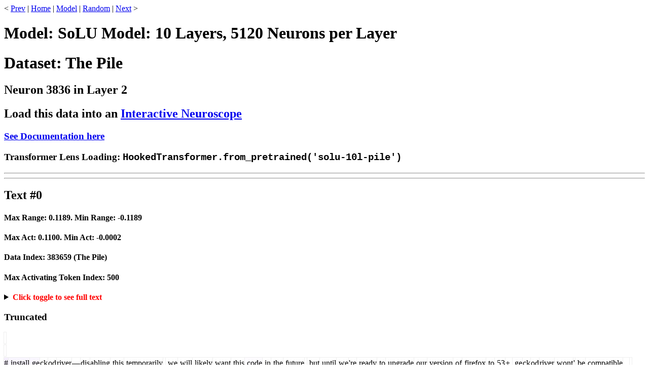

--- FILE ---
content_type: text/html
request_url: https://neuroscope.io/solu-10l-pile/2/3836.html
body_size: 73256
content:
<div style='font-size:medium;'>
< <a href='./3835.html'>Prev</a> | 
<a href='../../index.html'>Home</a> | 
<a href='../model.html'>Model</a> | 
<a href='javascript:void(0)' onclick="location.href='./' + Math.floor(Math.random() * 5120) + '.html'">Random</a> | 
<a href='./3837.html'>Next</a> >
</div>
<h1>Model: SoLU Model: 10 Layers, 5120 Neurons per Layer</h1>
<h1>Dataset: The Pile</h1>
<h2>Neuron 3836 in Layer 2 </h2>
<h2>Load this data into an <a href='https://neelnanda.io/interactive-neuroscope'>Interactive Neuroscope</a></h2>
<h3><a href='https://neelnanda.io/neuroscope-docs'>See Documentation here</a></h3>
<h3>Transformer Lens Loading: <span style='font-family: "Courier New"'>HookedTransformer.from_pretrained('solu-10l-pile')</span></h3>
<hr>

<hr>
<h2>Text #0</h2><h4>Max Range: <b>0.1189</b>. Min Range: <b>-0.1189</b></h4>
<h4>Max Act: <b>0.1100</b>. Min Act: <b>-0.0002</b></h4>
<h4>Data Index: <b>383659</b> (The Pile)</h4>
<h4>Max Activating Token Index: <b>500</b></h4>
<details><summary><b style='color: red'>Click toggle to see full text</b>
<h3>Truncated</h3>
<div id="circuits-vis-7b80f84a-76b0" style="margin: 15px 0;"/>
    <script crossorigin type="module">
    import { render, ColoredTokens } from "https://unpkg.com/circuitsvis/dist/cdn/esm.js";
    render(
      "circuits-vis-7b80f84a-76b0",
      ColoredTokens,
      {"tokens": ["\n", "\n", "#", " install", " ge", "ck", "od", "river", "\u2014", "dis", "abling", " this", " temporarily", ",", " we", " will", " likely", " want", " this", " code", " in", " the", " future", ",", " but", " until", " we", "'re", " ready", " to", " upgrade", " our", " version", " of", " firefox", " to", " 53", "+,", " ge", "ck", "od", "river", " wont", "'", " be", " compatible", "...", "\n", "\n", "#", " RUN", " export", " G", "EC", "K", "OD", "R", "IVER", "_", "L", "ATE"], "values": [-2.8e-05, 0.00025, 0.007394, 0.004643, 0.003811, 4.1e-05, -0.00016, 0.000229, 8.4e-05, -1.2e-05, 4.5e-05, 2.2e-05, -0.000114, -0.000114, -0.000132, -0.000128, -9.8e-05, -0.000123, -0.000148, 0.001413, -0.000133, -0.000132, -0.000121, -0.00014, -0.000132, -0.000113, -0.000142, -0.000125, -0.000126, -0.000119, -0.000127, -0.000124, 3.7e-05, -0.000123, -5.6e-05, -0.000144, -0.000139, -8.5e-05, 0.000626, -0.000159, -0.000148, -8.7e-05, -0.000122, -0.000122, -0.000137, -0.000111, -0.000113, 2e-06, 0.000305, 0.008657, 0.11005, 0.000631, 0.000271, 0.000393, -0.000128, 3.7e-05, -0.000134, -0.000115, -5.9e-05, -0.000122, 1.2e-05], "minValue": -0.11886509507894516, "maxValue": 0.11886509507894516}
    )
    </script>
</summary>
<h3>Full Text #0</h3>
<div id="circuits-vis-de8a763f-7d4d" style="margin: 15px 0;"/>
    <script crossorigin type="module">
    import { render, ColoredTokens } from "https://unpkg.com/circuitsvis/dist/cdn/esm.js";
    render(
      "circuits-vis-de8a763f-7d4d",
      ColoredTokens,
      {"tokens": ["<|endoftext|>", "/", "circle", "ci", "-", "images", "/", "cache", "/", "linux", "-", "amd", "64", "/", "phantom", "js", "-", "latest", ".", "tar", ".", "bz", "2", "\"", " \\", "\n", "  ", "&&", " sudo", " apt", "-", "get", " install", " lib", "font", "config", " \\", "\n", "  ", "&&", " curl", " --", "sil", "ent", " --", "show", "-", "error", " --", "location", " --", "fail", " --", "ret", "ry", " 3", " --", "output", " /", "tmp", "/", "phantom", "js", ".", "tar", ".", "bz", "2", " ${", "PH", "ANT", "OM", "JS", "_", "URL", "}", " \\", "\n", "  ", "&&", " tar", " -", "x", " -", "C", " /", "tmp", " -", "f", " /", "tmp", "/", "phantom", "js", ".", "tar", ".", "bz", "2", " \\", "\n", "  ", "&&", " sudo", " m", "v", " /", "tmp", "/", "phantom", "js", "-", "*-", "linux", "-", "x", "86", "_", "64", "/", "bin", "/", "phantom", "js", " /", "usr", "/", "local", "/", "bin", " \\", "\n", "  ", "&&", " rm", " -", "rf", " /", "tmp", "/", "phantom", "js", ".", "tar", ".", "bz", "2", " /", "tmp", "/", "phantom", "js", "-*", " \\", "\n", "  ", "&&", " phantom", "js", " --", "version", "\n", "\n", "#", " install", " firefox", "\n", "\n", "#", " If", " you", " are", " upgrading", " to", " any", " version", " newer", " than", " 47", ".", "0", ".", "1", ",", " you", " must", " check", " the", " compatibility", " with", "\n", "#", " selenium", ".", " See", " https", "://", "github", ".", "com", "/", "S", "elen", "ium", "HQ", "/", "sel", "enium", "/", "issues", "/", "25", "59", "#", "issue", "comment", "-", "23", "707", "95", "91", "\n", "\n", "RUN", " FI", "RE", "FO", "X", "_", "URL", "=\"", "https", "://", "s", "3", ".", "amazon", "aws", ".", "com", "/", "circle", "-", "download", "s", "/", "fire", "fox", "-", "mozilla", "-", "build", "_", "47", ".", "0", ".", "1", "-", "0", "ubuntu", "1", "_", "amd", "64", ".", "deb", "\"", " \\", "\n", "  ", "&&", " curl", " --", "sil", "ent", " --", "show", "-", "error", " --", "location", " --", "fail", " --", "ret", "ry", " 3", " --", "output", " /", "tmp", "/", "fire", "fox", ".", "deb", " $", "FI", "RE", "FO", "X", "_", "URL", " \\", "\n", "  ", "&&", " echo", " '", "ef", "016", "fe", "be", "5", "ec", "4", "e", "af", "7", "d", "455", "a", "345", "798", "34", "bc", "de", "7", "703", "cb", "08", "18", "c", "800", "44", "f", "4", "d", "148", "df", "8", "473", "bb", "  ", "/", "tmp", "/", "fire", "fox", ".", "deb", "'", " |", " sha", "256", "sum", " -", "c", " \\", "\n", "  ", "&&", " sudo", " d", "pkg", " -", "i", " /", "tmp", "/", "fire", "fox", ".", "deb", " ||", " sudo", " apt", "-", "get", " -", "f", " install", "  ", "\\", "\n", "  ", "&&", " sudo", " apt", "-", "get", " install", " -", "y", " lib", "gtk", "3", ".", "0", "-", "cil", "-", "dev", " lib", "as", "ound", "2", " lib", "as", "ound", "2", " lib", "db", "us", "-", "gl", "ib", "-", "1", "-", "2", " lib", "db", "us", "-", "1", "-", "3", " \\", "\n", "  ", "&&", " rm", " -", "rf", " /", "tmp", "/", "fire", "fox", ".", "deb", " \\", "\n", "  ", "&&", " firefox", " --", "version", "\n", "\n", "#", " install", " ge", "ck", "od", "river", "\u2014", "dis", "abling", " this", " temporarily", ",", " we", " will", " likely", " want", " this", " code", " in", " the", " future", ",", " but", " until", " we", "'re", " ready", " to", " upgrade", " our", " version", " of", " firefox", " to", " 53", "+,", " ge", "ck", "od", "river", " wont", "'", " be", " compatible", "...", "\n", "\n", "#", " RUN", " export", " G", "EC", "K", "OD", "R", "IVER", "_", "L", "ATE", "ST", "_", "RELEASE", "_", "URL", "=$(", "curl", " https", "://", "api", ".", "github", ".", "com", "/", "repos", "/", "mozilla", "/", "ge", "ck", "od", "river", "/", "releases", "/", "latest", " |", " j", "q", " -", "r", " \".", "assets", "[]", " |", " select", "(.", "name", " |", " test", "(\\", "\"", "linux", "64", "\\\"", "))", " |", " .", "browser", "_", "download", "_", "url", "\")", " \\", "\n", "#", "      ", "&&", " curl", " --", "sil", "ent", " --", "show", "-", "error", " --", "location", " --", "fail", " --", "ret", "ry", " 3", " --", "output", " /", "tmp", "/", "ge", "ck", "od", "river", "_", "linux", "64", ".", "tar", ".", "gz", " \"$", "G", "EC", "K", "OD", "R", "IVER", "_", "L", "ATE", "ST", "_", "RELEASE", "_", "URL", "\"", " \\", "\n", "#", "      ", "&&", " cd", " /", "tmp", " \\", "\n", "#", "      ", "&&", " tar", " x", "f", " ge", "ck", "od", "river", "_", "linux", "64", ".", "tar", ".", "gz", " \\", "\n", "#", "      ", "&&", " rm", " -", "rf", " ge", "ck", "od", "river", "_", "linux", "64", ".", "tar", ".", "gz", " \\", "\n", "#", "      ", "&&", " sudo", " m", "v", " ge", "ck", "od", "river", " /", "usr", "/", "local", "/", "bin", "/", "ge", "ck", "od", "river", " \\", "\n", "#", "      ", "&&", " sudo", " ch", "mod", " +", "x", " /", "usr", "/", "local", "/", "bin", "/", "ge", "ck", "od", "river", " \\", "\n", "#", "      ", "&&", " ge", "ck", "od", "river", " --", "version", "\n", "\n", "#", " install", " chrome", "\n", "\n", "RUN", " curl", " --", "sil", "ent", " --", "show", "-", "error", " --", "location", " --", "fail", " --", "ret", "ry", " 3", " --", "output", " /", "tmp", "/", "google", "-", "chrome", "-", "stable", "_", "current", "_", "amd", "64", ".", "deb", " https", "://", "dl", ".", "google", ".", "com", "/", "linux", "/", "direct", "/", "google", "-", "chrome", "-", "stable", "_", "current", "_", "amd", "64", ".", "deb", " \\", "\n", "    ", "&&", " (", "sudo", " d", "pkg", " -", "i", " /", "tmp", "/", "google", "-", "chrome", "-", "stable", "_", "current", "_", "amd", "64", ".", "deb", " ||", " sudo", " apt", "-", "get", " -", "fy", " install", ")", "  ", "\\", "\n", "    ", "&&", " rm", " -", "rf", " /", "tmp", "/", "google", "-", "chrome", "-", "stable", "_", "current", "_", "amd", "64", ".", "deb", " \\", "\n", "    ", "&&", " sudo", " sed", " -", "i", " '", "s", "|", "H", "ERE", "/", "chrome", "\"|", "H", "ERE", "/", "chrome", "\"", " --", "disable", "-", "set", "uid", "-", "sand", "box", " --", "no", "-", "sand", "box", "|", "g", "'", " \\", "\n", "        ", "\"/", "opt", "/", "google", "/", "chrome", "/", "google", "-", "chrome", "\"", " \\", "\n", "    ", "&&", " google", "-", "chrome", " --", "version", "\n", "\n", "RUN", " CH", "R", "OME", "_", "VERSION", "=\"$(", "google", "-", "chrome", " --", "version", ")\"", " \\", "\n", "    ", "&&", " export", " CH", "ROM", "ED", "R", "IVER", "_", "RELEASE", "=\"$(", "echo", " $", "CH", "R", "OME", "_", "VERSION", " |", " sed", " '", "s", "/", "^", "Google", " Chrome", " //", "')", "\"", " &&", " export", " CH", "ROM", "ED", "R", "IVER", "_", "RELEASE", "=${", "CH", "ROM", "ED", "R", "IVER", "_", "RELEASE", "%%", ".*", "}", " \\", "\n", "    ", "&&", " CH", "ROM", "ED", "R", "IVER", "_", "VERSION", "=$(", "curl", " --", "location", " --", "fail", " --", "ret", "ry", " 3", " http", "://", "chrom", "ed", "river", ".", "storage", ".", "googleapis", ".", "com", "/", "L", "ATE", "ST", "_", "RELEASE", "_", "${", "CH", "ROM", "ED", "R", "IVER", "_", "RELEASE", "})", " \\", "\n", "    ", "&&", " curl", " --", "sil", "ent"], "values": [-0.000107, 0.000204, 0.000435, -2.2e-05, -1.1e-05, -2.3e-05, 0.000719, 0.000244, 0.000733, 0.000129, 0.000245, -5.2e-05, 4.2e-05, 0.000136, -0.000112, 2.9e-05, -8.7e-05, -9.8e-05, 4e-05, -1.8e-05, 0.000102, -3e-06, -0.0001, 0.000122, 0.001092, 0.000228, 0.000395, 0.001468, 0.001217, 0.000596, 1e-06, -5.5e-05, 0.000473, 0.000467, 5.6e-05, -8e-05, -1.3e-05, -4e-05, 4.7e-05, 0.000803, 0.006951, 0.003883, -0.000128, -0.000121, 0.001412, 0.000255, 0.000246, 0.000383, 0.001167, 0.001752, 0.001555, -5.1e-05, 0.001082, -0.000102, -0.00011, -4.1e-05, 0.001138, 0.000444, 0.003151, 0.000199, 0.001222, -0.000127, 0.000216, 6.1e-05, 5e-06, 0.000181, 1e-05, -6.4e-05, 0.00528, 0.00257, -2.1e-05, -9.1e-05, 8.9e-05, -0.000119, -4.9e-05, -5.4e-05, 0.000185, 2.5e-05, 0.000295, 0.000912, 0.000586, 0.001511, 0.001806, 0.00118, 0.000141, 0.002017, 0.000106, 0.001371, 0.001818, 0.002984, 0.000248, 0.001288, -0.000131, 0.000184, 6.8e-05, -3e-05, 0.000109, 3e-06, -6.4e-05, 0.000209, 4.4e-05, 0.000355, 0.001107, 0.001098, 0.000244, -7.8e-05, 0.002451, 0.000208, 0.001078, -0.000133, 0.00022, -4.6e-05, 0.00116, -1.7e-05, 8.2e-05, 0.000836, 0.000201, 0.000179, 0.000149, 0.000356, 0.000668, 0.001395, -0.000128, 0.000186, 0.003205, 0.000264, 0.00131, 0.000669, 0.000594, 0.000557, 0.000704, 0.000159, 0.000558, 0.001155, 0.000378, 0.000902, 0.001346, 0.001855, 0.000209, 0.000882, -0.000139, 0.00021, 3.1e-05, -1.9e-05, 9.6e-05, 1.2e-05, -7.7e-05, 0.002766, 0.000293, 0.001396, -0.000135, 0.000295, 0.004325, 0.000339, 6.1e-05, 0.000475, 0.00117, -0.000123, -8.2e-05, 0.000865, 0.000574, -5.9e-05, 0.000237, 0.007884, 0.004164, 0.001109, 3.2e-05, 0.000442, 0.009348, 8.1e-05, -1.7e-05, -0.000119, -0.000123, -0.000132, -0.000124, 0.000401, -0.000116, -0.0001, -0.000114, -7.4e-05, 0.000105, 1.2e-05, -8.7e-05, -3.4e-05, -6e-05, -0.000127, -3.3e-05, -0.000117, -0.00011, -9.8e-05, -0.000124, 0.001611, -4.4e-05, 8e-06, 0.000142, 0.000288, 1e-05, 0.000262, 0.000293, 2.7e-05, 0.000715, -0.00011, -7.2e-05, 0.000157, -4.8e-05, 0.000108, -0.000117, 2.6e-05, 5.3e-05, -3.7e-05, 0.000162, -0.000138, 3.9e-05, 0.000434, 0.000415, -5.8e-05, -8e-05, -0.000113, -0.000118, -8.7e-05, -0.00011, -7.7e-05, 0.000277, 0.045313, 0.003593, -0.000128, 1e-05, 5.5e-05, -3.5e-05, 2.2e-05, 0.001497, 0.0008, 0.000219, 2.1e-05, 0.000464, 0.000973, -5e-05, -0.000103, -2.1e-05, -9.1e-05, 0.000308, 0.000335, 7.3e-05, -0.000123, -0.000118, 0.00041, 0.000234, -0.000122, -0.000104, -8.4e-05, -0.000113, -0.000109, -1.3e-05, -0.000116, 5e-06, 0.000144, 2.7e-05, -6.9e-05, 7.8e-05, 0.000297, -0.0001, -9e-05, 0.00024, -9.5e-05, -4.5e-05, -9.9e-05, -0.000112, -4.7e-05, 0.000403, 0.000117, 0.000257, 0.000963, 0.007062, 0.003929, -0.00013, -0.000115, 0.001198, 0.000102, 0.000187, 0.000224, 0.00087, 0.000693, 0.001066, -9.5e-05, 0.000831, -0.000116, -0.000108, -5.1e-05, 0.000755, 0.000305, 0.002525, 7.4e-05, 0.000899, 0.000425, -0.000123, -1.7e-05, -7.6e-05, 0.000828, -8.7e-05, -0.000134, -0.000128, -0.000116, -0.000132, -0.000122, -3.2e-05, -5.9e-05, 8.2e-05, 0.000688, 0.00161, 0.001725, 0.0002, -1.7e-05, -9e-06, -0.000113, -0.000112, -9.1e-05, -0.000131, -7.7e-05, -0.0001, -0.000116, -9.5e-05, -0.00011, -7.6e-05, -9.3e-05, -3.5e-05, -0.000106, -2.5e-05, -9.1e-05, -0.000114, -9.4e-05, 2.4e-05, -0.000101, -0.000105, -9e-05, -0.0001, -0.000105, 3e-06, -0.000112, -0.000104, -0.000102, -4.2e-05, -0.000103, -0.000106, -9.2e-05, -9.1e-05, 0.001167, 0.000217, 0.001151, 0.000495, -0.000107, 6.4e-05, -0.000114, -3.7e-05, 0.000827, 0.004393, 7.4e-05, -0.00011, 0.000538, 1.9e-05, 0.000117, 6e-05, 0.000211, 0.000882, 0.00095, 0.000837, 0.000502, 0.000996, -0.000114, 0.002752, 0.000197, 0.00101, 0.00073, -0.000112, 2.7e-05, -3.7e-05, 0.000627, 0.000281, 0.000274, -9.3e-05, -9.9e-05, 0.000495, 0.000687, 0.000383, -0.000129, 0.00011, 7.9e-05, 0.000279, 0.00113, 0.001037, 0.000707, 5e-06, -5.1e-05, 0.000618, 0.001338, -7.4e-05, 0.000551, -5.8e-05, -0.0001, 8.8e-05, 0.000214, -9e-06, -8.6e-05, -0.000131, 0.000202, 0.000186, -0.000123, -0.00012, -0.000131, 0.000199, -0.000128, -0.000128, -0.000125, 0.000195, -6e-06, -6.8e-05, -0.000109, 2e-06, -0.000122, -5e-05, -8.4e-05, 0.000122, 0.000176, 0.000601, 0.000149, -9.1e-05, -7.8e-05, -8.4e-05, 0.000109, 9.7e-05, 0.000427, 0.000164, 0.000406, 0.001114, 0.000473, 0.001041, 0.001401, 0.002334, 0.000179, 0.000916, 0.000806, -9.6e-05, 6.7e-05, 4e-06, 1.3e-05, -1.2e-05, 0.000134, 0.000764, 0.000703, 0.001631, 0.001193, -2.8e-05, 0.00025, 0.007394, 0.004643, 0.003811, 4.1e-05, -0.00016, 0.000229, 8.4e-05, -1.2e-05, 4.5e-05, 2.2e-05, -0.000114, -0.000114, -0.000132, -0.000128, -9.8e-05, -0.000123, -0.000148, 0.001413, -0.000133, -0.000132, -0.000121, -0.00014, -0.000132, -0.000113, -0.000142, -0.000125, -0.000126, -0.000119, -0.000127, -0.000124, 3.7e-05, -0.000123, -5.6e-05, -0.000144, -0.000139, -8.5e-05, 0.000626, -0.000159, -0.000148, -8.7e-05, -0.000122, -0.000122, -0.000137, -0.000111, -0.000113, 2e-06, 0.000305, 0.008657, 0.11005, 0.000631, 0.000271, 0.000393, -0.000128, 3.7e-05, -0.000134, -0.000115, -5.9e-05, -0.000122, 1.2e-05, -8.4e-05, -9.5e-05, -8.1e-05, -3.1e-05, 3e-06, 0.004273, 0.002172, 0.001085, 0.00021, 0.002569, 0.000625, 0.000141, 0.000348, -5e-06, 0.000644, -3.6e-05, 0.000579, -0.000109, 7.2e-05, 0.000292, -5.9e-05, -0.000143, -1.1e-05, 1.1e-05, -3.9e-05, 0.000317, -9.2e-05, 0.000563, 3e-06, 5.1e-05, 0.000921, -3.4e-05, 0.003017, 0.000134, 0.00073, 0.000466, 0.000637, 0.005013, 0.000334, 0.000161, 0.000525, 0.000225, -1.2e-05, -5.9e-05, 0.000293, 0.00051, 0.000716, 0.000625, 0.000654, -0.000113, -6.8e-05, -0.000123, -1.7e-05, 0.000431, 0.00058, 0.00042, 1.4e-05, 0.005303, 0.000401, 0.000929, 0.005701, 0.00248, -0.000128, -0.000119, 0.000939, 0.000198, 0.000185, 0.000305, 0.000709, 0.001403, 0.000812, -8.5e-05, 0.000568, -0.000113, -0.000106, -5.2e-05, 0.000588, 0.000302, 0.002188, 7.4e-05, 0.000681, 0.000558, -7e-06, -0.000148, 2e-05, -5e-05, -0.000104, 5.4e-05, 1.3e-05, -2.1e-05, 4.4e-05, 9e-05, 0.002628, -0.000104, 0.00018, -0.000126, -5.9e-05, -0.000143, -0.000131, -0.000113, -0.000127, -5.5e-05, -0.000107, -0.000117, -9.4e-05, -7e-05, -4.5e-05, -7.2e-05, 0.000519, 6e-05, 0.006027, 0.000591, 0.0016, 0.00504, 0.002862, 0.000272, 0.000595, 9.4e-05, 0.005662, 0.000654, 0.001803, 0.000618, 0.002181, 0.000787, 0.000747, -0.000111, -0.000153, -2.2e-05, -7.7e-05, -0.000111, 3e-05, -1.6e-05, -4.9e-05, 2.7e-05, 0.000115, 0.000202, 1.6e-05, 0.004543, 0.000486, 0.001256, 0.00023, 0.00064, 0.001146, 0.000556, -0.00012, -0.000154, -3.7e-05, -9.2e-05, -0.000113, -7e-06, -3.8e-05, -4.3e-05, 1.3e-05, 6.8e-05, 0.000156, -1.1e-05, 0.003731, 0.00042, 0.001378, 0.000863, 0.000211, -9.5e-05, 0.001043, -8.4e-05, -0.000159, 0.000147, 0.001388, 8.3e-05, 0.000719, 0.00056, 0.000344, 0.000483, 0.001137, 0.000813, 0.000274, -0.000147, 0.000355, 0.000139, 2.3e-05, 0.004512, 0.000504, 0.00146, 0.000896, 0.004321, 0.000164, 0.000322, 0.000463, 0.001257, 0.000124, 0.000689, 0.000651, 0.000296, 0.000486, 0.000964, 0.00084, 0.000312, -0.000147, 0.000371, 9.3e-05, -1.6e-05, 0.004654, 0.000482, 0.001277, 0.002793, 3.5e-05, -0.000165, 0.00027, 0.001225, 0.000817, -5.8e-05, 0.000251, 0.006051, 0.004602, 0.000988, 5.4e-05, 0.000302, 0.063909, 0.002108, 0.007073, -0.000141, -0.000119, 0.002045, 0.000278, 0.000266, 0.000477, 0.001477, 0.002494, 0.001774, -2.1e-05, 0.001082, -8.9e-05, -0.000111, -1.3e-05, 0.001187, 0.000783, 0.002417, 0.000405, 0.001044, 4.3e-05, 2.6e-05, 7.8e-05, 0.000111, -8.8e-05, 0.000193, -4.4e-05, 5.3e-05, -9e-05, -4.6e-05, -6.2e-05, -1.6e-05, 8e-05, -8.9e-05, 0.001326, 0.000215, -1.8e-05, -2.5e-05, -7.7e-05, 0.000217, 1.4e-05, 0.000325, 0.00021, 3.5e-05, -8.8e-05, -9.7e-05, -4e-05, -4.3e-05, -9.4e-05, 2.1e-05, -7.7e-05, -3.3e-05, -9.4e-05, -9.6e-05, -0.000103, -7.3e-05, -5.4e-05, -7.7e-05, 2.8e-05, 0.000739, 0.002253, 0.000169, 0.000455, 0.000504, 0.000805, -0.000114, 0.00175, 0.000295, 0.000714, -4.9e-05, -5.5e-05, -5e-06, 3e-06, -9.4e-05, 3e-05, -6.6e-05, -2.7e-05, -9.6e-05, -8.1e-05, -0.000109, -6.3e-05, 0.000252, 0.000191, 0.00025, -0.00011, -9.6e-05, 0.000428, 8e-06, 0.000368, 0.000208, -9.3e-05, 0.000259, 0.0001, 0.000427, 0.001343, 0.000254, 0.000782, 0.000928, 0.001499, 0.000175, 0.000629, -2.4e-05, -4.4e-05, -1.1e-05, 1.5e-05, -0.000102, 0.00011, -7.1e-05, -9e-06, -0.000101, -8.1e-05, -0.000104, -6.3e-05, -5.5e-05, -9.1e-05, 5e-06, 0.00068, 0.000862, 0.001003, 0.000744, -0.000124, 0.000593, -6.1e-05, 0.000745, 1e-06, 0.000119, 0.000129, 1.3e-05, 0.001926, 0.000393, 0.000321, 0.00048, 0.000203, 0.0001, 0.004681, 9e-05, 1.3e-05, 0.000624, 0.000558, 2e-06, -0.000112, 3.9e-05, 0.001554, -8.4e-05, -2.4e-05, -0.000124, 2.2e-05, 0.00013, 2.7e-05, 2.8e-05, 0.000441, 8.1e-05, 0.00047, 0.004212, 0.005409, 0.001189, 7.3e-05, 0.000264, 0.000228, 0.000677, 5.2e-05, -4.2e-05, 6e-06, 3.1e-05, 0.000696, 9.2e-05, 0.000412, 0.001097, 2.7e-05, -0.000104, -7.6e-05, 0.001582, 0.001101, -7.6e-05, 0.000158, 0.050819, 0.001899, -2.3e-05, -5.5e-05, 0.000107, 0.000662, 0.004574, -4.1e-05, -6.1e-05, -3.7e-05, 0.001508, 0.000798, 0.000501, 0.000848, 0.000112, 0.000345, 0.001176, 0.000778, 0.000472, -0.000117, -4.5e-05, -0.000159, -0.000119, -7.8e-05, -5.1e-05, 0.002685, 0.000155, 0.003002, -1e-05, -0.00014, -9.6e-05, -7.3e-05, 0.000225, 0.000135, 0.000389, 0.000221, -9.6e-05, 0.000336, 0.00104, -0.000108, -9.4e-05, 0.000497, 0.000613, 4.4e-05, 0.001523, 0.000361, 0.000279, -0.00012, -9.1e-05, -0.000148, -0.00012, -9.6e-05, -7.5e-05, 0.00136, -2.4e-05, -0.000109, -9.1e-05, -0.000139, -0.00013, -0.000109, -8.7e-05, 0.001963, 0.000597, 2.6e-05, 0.000477, 5.3e-05, 0.000277, 0.001125, 0.000541, -0.000129, -5.5e-05, -0.000158, -0.00014, -0.000103, 6.7e-05, 0.002749, 0.002212, 0.002527, 0.004736, 0.001881, -2.7e-05, 0.000938, -9.7e-05, -0.000114, 1.2e-05, 0.000175, -7.7e-05, 5.5e-05, -0.000111, 0.000336, -1.8e-05, -1.4e-05, 6e-06, -6.9e-05, 0.000191, -4.7e-05, 0.000574, -1.7e-05, 0.000593, 3.6e-05, -4.7e-05, -5.9e-05, 1e-05, 0.001762, -7.7e-05, -0.000107, -0.000106, -0.000131, -0.000129, -0.000108, -8.6e-05, 0.000144, 0.000109, -3.9e-05, 4.9e-05, 0.00078, 0.005469, 0.002401, -0.000128, -0.000126], "minValue": -0.11886509507894516, "maxValue": 0.11886509507894516}
    )
    </script>
</details>
<hr>
<h2>Text #1</h2><h4>Max Range: <b>0.1189</b>. Min Range: <b>-0.1189</b></h4>
<h4>Max Act: <b>0.1125</b>. Min Act: <b>-0.0002</b></h4>
<h4>Data Index: <b>1025207</b> (The Pile)</h4>
<h4>Max Activating Token Index: <b>120</b></h4>
<details><summary><b style='color: red'>Click toggle to see full text</b>
<h3>Truncated</h3>
<div id="circuits-vis-0ba9299e-03d4" style="margin: 15px 0;"/>
    <script crossorigin type="module">
    import { render, ColoredTokens } from "https://unpkg.com/circuitsvis/dist/cdn/esm.js";
    render(
      "circuits-vis-0ba9299e-03d4",
      ColoredTokens,
      {"tokens": ["\n", "\n", "#", " install", " ge", "ck", "od", "river", "\u2014", "dis", "abling", " this", " temporarily", ",", " we", " will", " likely", " want", " this", " code", " in", " the", " future", ",", " but", " until", " we", "'re", " ready", " to", " upgrade", " our", " version", " of", " firefox", " to", " 53", "+,", " ge", "ck", "od", "river", " wont", "'", " be", " compatible", "...", "\n", "\n", "#", " RUN", " export", " G", "EC", "K", "OD", "R", "IVER", "_", "L", "ATE"], "values": [-2.5e-05, 0.00029, 0.006461, 0.003928, 0.004702, 2.7e-05, -0.000159, 0.000198, 0.000111, -4.2e-05, 1.7e-05, 2.7e-05, -0.000111, -0.000112, -0.000129, -0.000128, -9.7e-05, -0.000123, -0.000146, 0.001679, -0.000133, -0.000131, -0.000122, -0.000139, -0.000128, -0.000116, -0.000145, -0.000131, -0.00013, -0.000124, -0.000124, -0.000124, 6.1e-05, -0.000126, -5.7e-05, -0.000145, -0.000123, -7.2e-05, 0.000773, -0.000157, -0.000147, -7.2e-05, -0.000129, -0.000119, -0.000132, -0.000108, -0.00011, 2.6e-05, 0.000405, 0.009096, 0.112523, 0.000545, 0.000297, 0.000389, -0.000131, 0.000148, -0.000132, -0.000113, -7.1e-05, -0.000125, 1.3e-05], "minValue": -0.11886509507894516, "maxValue": 0.11886509507894516}
    )
    </script>
</summary>
<h3>Full Text #1</h3>
<div id="circuits-vis-a99729a9-37b9" style="margin: 15px 0;"/>
    <script crossorigin type="module">
    import { render, ColoredTokens } from "https://unpkg.com/circuitsvis/dist/cdn/esm.js";
    render(
      "circuits-vis-a99729a9-37b9",
      ColoredTokens,
      {"tokens": ["<|endoftext|>", "f", " install", "  ", "\\", "\n", "  ", "&&", " sudo", " apt", "-", "get", " install", " -", "y", " lib", "gtk", "3", ".", "0", "-", "cil", "-", "dev", " lib", "as", "ound", "2", " lib", "as", "ound", "2", " lib", "db", "us", "-", "gl", "ib", "-", "1", "-", "2", " lib", "db", "us", "-", "1", "-", "3", " \\", "\n", "  ", "&&", " rm", " -", "rf", " /", "tmp", "/", "fire", "fox", ".", "deb", " \\", "\n", "  ", "&&", " firefox", " --", "version", "\n", "\n", "#", " install", " ge", "ck", "od", "river", "\u2014", "dis", "abling", " this", " temporarily", ",", " we", " will", " likely", " want", " this", " code", " in", " the", " future", ",", " but", " until", " we", "'re", " ready", " to", " upgrade", " our", " version", " of", " firefox", " to", " 53", "+,", " ge", "ck", "od", "river", " wont", "'", " be", " compatible", "...", "\n", "\n", "#", " RUN", " export", " G", "EC", "K", "OD", "R", "IVER", "_", "L", "ATE", "ST", "_", "RELEASE", "_", "URL", "=$(", "curl", " https", "://", "api", ".", "github", ".", "com", "/", "repos", "/", "mozilla", "/", "ge", "ck", "od", "river", "/", "releases", "/", "latest", " |", " j", "q", " -", "r", " \".", "assets", "[]", " |", " select", "(.", "name", " |", " test", "(\\", "\"", "linux", "64", "\\\"", "))", " |", " .", "browser", "_", "download", "_", "url", "\")", " \\", "\n", "#", "      ", "&&", " curl", " --", "sil", "ent", " --", "show", "-", "error", " --", "location", " --", "fail", " --", "ret", "ry", " 3", " --", "output", " /", "tmp", "/", "ge", "ck", "od", "river", "_", "linux", "64", ".", "tar", ".", "gz", " \"$", "G", "EC", "K", "OD", "R", "IVER", "_", "L", "ATE", "ST", "_", "RELEASE", "_", "URL", "\"", " \\", "\n", "#", "      ", "&&", " cd", " /", "tmp", " \\", "\n", "#", "      ", "&&", " tar", " x", "f", " ge", "ck", "od", "river", "_", "linux", "64", ".", "tar", ".", "gz", " \\", "\n", "#", "      ", "&&", " rm", " -", "rf", " ge", "ck", "od", "river", "_", "linux", "64", ".", "tar", ".", "gz", " \\", "\n", "#", "      ", "&&", " sudo", " m", "v", " ge", "ck", "od", "river", " /", "usr", "/", "local", "/", "bin", "/", "ge", "ck", "od", "river", " \\", "\n", "#", "      ", "&&", " sudo", " ch", "mod", " +", "x", " /", "usr", "/", "local", "/", "bin", "/", "ge", "ck", "od", "river", " \\", "\n", "#", "      ", "&&", " ge", "ck", "od", "river", " --", "version", "\n", "\n", "#", " install", " chrome", "\n", "\n", "RUN", " curl", " --", "sil", "ent", " --", "show", "-", "error", " --", "location", " --", "fail", " --", "ret", "ry", " 3", " --", "output", " /", "tmp", "/", "google", "-", "chrome", "-", "stable", "_", "current", "_", "amd", "64", ".", "deb", " https", "://", "dl", ".", "google", ".", "com", "/", "linux", "/", "direct", "/", "google", "-", "chrome", "-", "stable", "_", "current", "_", "amd", "64", ".", "deb", " \\", "\n", "      ", "&&", " (", "sudo", " d", "pkg", " -", "i", " /", "tmp", "/", "google", "-", "chrome", "-", "stable", "_", "current", "_", "amd", "64", ".", "deb", " ||", " sudo", " apt", "-", "get", " -", "fy", " install", ")", "  ", "\\", "\n", "      ", "&&", " rm", " -", "rf", " /", "tmp", "/", "google", "-", "chrome", "-", "stable", "_", "current", "_", "amd", "64", ".", "deb", " \\", "\n", "      ", "&&", " sudo", " sed", " -", "i", " '", "s", "|", "H", "ERE", "/", "chrome", "\"|", "H", "ERE", "/", "chrome", "\"", " --", "disable", "-", "set", "uid", "-", "sand", "box", " --", "no", "-", "sand", "box", "|", "g", "'", " \\", "\n", "           ", "\"/", "opt", "/", "google", "/", "chrome", "/", "google", "-", "chrome", "\"", " \\", "\n", "      ", "&&", " google", "-", "chrome", " --", "version", "\n", "\n", "RUN", " export", " CH", "ROM", "ED", "R", "IVER", "_", "RELEASE", "=$(", "curl", " --", "location", " --", "fail", " --", "ret", "ry", " 3", " http", "://", "chrom", "ed", "river", ".", "storage", ".", "googleapis", ".", "com", "/", "L", "ATE", "ST", "_", "RELEASE", ")", " \\", "\n", "      ", "&&", " curl", " --", "sil", "ent", " --", "show", "-", "error", " --", "location", " --", "fail", " --", "ret", "ry", " 3", " --", "output", " /", "tmp", "/", "chrom", "ed", "river", "_", "linux", "64", ".", "zip", " \"", "http", "://", "chrom", "ed", "river", ".", "storage", ".", "googleapis", ".", "com", "/$", "CH", "ROM", "ED", "R", "IVER", "_", "RELEASE", "/", "chrom", "ed", "river", "_", "linux", "64", ".", "zip", "\"", " \\", "\n", "      ", "&&", " cd", " /", "tmp", " \\", "\n", "      ", "&&", " un", "zip", " chrom", "ed", "river", "_", "linux", "64", ".", "zip", " \\", "\n", "      ", "&&", " rm", " -", "rf", " chrom", "ed", "river", "_", "linux", "64", ".", "zip", " \\", "\n", "      ", "&&", " sudo", " m", "v", " chrom", "ed", "river", " /", "usr", "/", "local", "/", "bin", "/", "chrom", "ed", "river", " \\", "\n", "      ", "&&", " sudo", " ch", "mod", " +", "x", " /", "usr", "/", "local", "/", "bin", "/", "chrom", "ed", "river", " \\", "\n", "      ", "&&", " chrom", "ed", "river", " --", "version", "\n", "\n", "#", " start", " x", "v", "fb", " automatically", " to", " avoid", " needing", " to", " express", " in", " circle", ".", "yml", "\n", "ENV", " DIS", "PLAY", " :", "99", "\n", "RUN", " printf", " '#", "!/", "bin", "/", "sh", "\\", "n", "X", "v", "fb", " :", "99", " -", "screen", " 0", " 12", "80", "x", "1024", "x", "24", " &\\", "nex", "ec", " \"$", "@\"", "\\", "n", "'", " >", " /", "tmp", "/", "entry", "point", " \\", "\n", "  ", "&&", " ch", "mod", " +", "x", " /", "tmp", "/", "entry", "point", " \\", "\n", "        ", "&&", " sudo", " m", "v", " /", "tmp", "/", "entry", "point", " /", "docker", "-", "entry", "point", ".", "sh", "\n", "\n", "#", " ensure", " that", " the", " build", " agent", " doesn", "'t", " override", " the", " entry", "point", "\n", "LAB", "EL", " com", ".", "circle", "ci", ".", "preserve", "-", "entry", "point", "=", "true", "\n", "\n", "ENTRY", "POINT", " [\"", "/", "docker", "-", "entry", "point", ".", "sh", "\"]", "\n", "CMD", " [\"", "/", "bin", "/", "sh", "\"]", "\n", "<|endoftext|>", "Head", "lam", "ps", "\n", "\n", "A", " recent", " study", " showed", " that", " 9", " out", " of", " 10", " vehicles", " have", " dirty", " or", " yellow", "ed", " head", "lights", ".", " This", " can", " decrease", " night", "time", " visibility", " by", " as", " much", " as", " 90", " percent", ".", " When", " you", " gas", " up", ",", " wipe", " down", " your", " head", "lights", " to", " keep", " them", " clean", ".", " A", " head", "l", "amp", " restoration", " can", " economically", " clear", " up", " cloud", "y", " or", " yellow", "ed", " head", "light", " lenses", ".", "<|endoftext|>", "A", " 525", "-", "Foot", " Aster", "oid", " Just", " Shot", " Past", " Earth", " At", " More", " Than", " 36", ",", "000", " M", "PH", "\n", "\n", "A", " size", "able", " chunk", " of", " space", " rock", " just", " flew", " past", " our", " planet", " in", " what", " astronom", "ers", " describe", " as", " an", " \u201c", "Earth", " close", " approach", ".\u201d", " Known", " as", " asteroid", " 2019", " J", "V", "2", ",", " our", " cel", "estial", " visitor", " dart", "ed", " past", " planet", " Earth", " in", " the", " late", " hours", " of", " Friday", " night", " in", " a", " close", " \u2013", " but", " perfectly", " safe", " \u2013", " fly", "by", " of", " our", " home", " world", ".", "\n", "\n", "According", " to", " NASA", "\u2019", "s", " Center", " For", " Near", "-", "Earth", " Object", " Studies", " (", "C", "NE", "OS", "),"], "values": [-0.000107, 6.4e-05, 0.000411, -0.000134, 3.6e-05, -1.9e-05, 0.000227, 0.000216, 0.000706, 0.000252, -3.1e-05, -7.9e-05, 0.000433, 0.001132, -7.7e-05, 0.000317, -9.3e-05, -0.000134, 8.8e-05, 0.000124, -3.1e-05, -9.7e-05, -0.000144, 4.3e-05, 5e-05, -0.000127, -0.000124, -0.000143, 7.9e-05, -0.000134, -0.000128, -0.000138, 0.000145, 3.5e-05, -7.9e-05, -0.000115, 3e-06, -0.000125, -5.3e-05, -9.2e-05, 0.000173, 0.000132, 0.000428, 0.000215, -0.000103, -6.9e-05, -9.4e-05, 0.000151, 9.5e-05, 0.000446, 0.000123, 0.000404, 0.001204, 0.000451, 0.000847, 0.001238, 0.001598, 0.000139, 0.000803, 0.000687, -9.3e-05, 4.9e-05, -3.2e-05, -3.2e-05, -1.8e-05, 9.2e-05, 0.000727, 0.000368, 0.001157, 0.00083, -2.5e-05, 0.00029, 0.006461, 0.003928, 0.004702, 2.7e-05, -0.000159, 0.000198, 0.000111, -4.2e-05, 1.7e-05, 2.7e-05, -0.000111, -0.000112, -0.000129, -0.000128, -9.7e-05, -0.000123, -0.000146, 0.001679, -0.000133, -0.000131, -0.000122, -0.000139, -0.000128, -0.000116, -0.000145, -0.000131, -0.00013, -0.000124, -0.000124, -0.000124, 6.1e-05, -0.000126, -5.7e-05, -0.000145, -0.000123, -7.2e-05, 0.000773, -0.000157, -0.000147, -7.2e-05, -0.000129, -0.000119, -0.000132, -0.000108, -0.00011, 2.6e-05, 0.000405, 0.009096, 0.112523, 0.000545, 0.000297, 0.000389, -0.000131, 0.000148, -0.000132, -0.000113, -7.1e-05, -0.000125, 1.3e-05, -8.4e-05, -0.000102, -8.6e-05, -3.7e-05, 2.5e-05, 0.004195, 0.002747, 0.001168, 0.000187, 0.002558, 0.000644, 0.000135, 0.000378, -0.0, 0.000749, -3.7e-05, 0.000461, -0.0001, 3.4e-05, 0.000154, -9.1e-05, -0.000137, -3.5e-05, -1.9e-05, -4.1e-05, 0.000263, -9.6e-05, 0.000523, -2.7e-05, 2.5e-05, 0.000809, -6.6e-05, 0.002568, 8.5e-05, 0.000621, 0.000384, 0.000482, 0.005083, 0.000279, 0.000125, 0.000474, 0.000261, 2e-06, -6.1e-05, 0.00025, 0.000459, 0.000636, 0.000598, 0.000616, -0.000113, -9.4e-05, -0.000115, -3.4e-05, 0.000315, 0.000562, 0.000394, 1.5e-05, 0.004938, 0.00037, 0.000793, 0.005527, 0.001977, -0.00012, -0.000115, 0.000805, 0.000121, 0.000153, 0.000304, 0.000671, 0.001265, 0.000864, -7.8e-05, 0.0006, -0.000107, -0.000107, -2.4e-05, 0.000754, 0.00032, 0.002373, 0.000139, 0.000908, 0.000568, -6e-06, -0.000147, 7.6e-05, -5.8e-05, -0.000102, 6.1e-05, -6e-06, -1.6e-05, 8.6e-05, 9.7e-05, 0.002914, -0.000118, 0.000127, -0.000124, -4.6e-05, -0.000139, -0.000127, -0.000115, -0.000129, -5.5e-05, -0.000103, -0.000117, -9.4e-05, -5.7e-05, -3.3e-05, -8.7e-05, 0.000466, 5.8e-05, 0.006091, 0.000551, 0.001423, 0.004922, 0.003426, 0.000451, 0.000714, 0.000134, 0.00589, 0.000732, 0.001686, 0.000607, 0.002101, 0.000763, 0.000874, -0.000108, -0.000149, -2.3e-05, -8.3e-05, -0.000111, 4.1e-05, -3.3e-05, -5.4e-05, 5.6e-05, 9.6e-05, 0.000209, 9e-06, 0.004169, 0.000453, 0.001301, 0.000256, 0.000747, 0.00136, 0.00081, -9.8e-05, -0.000149, -1.7e-05, -7.9e-05, -0.00011, 1.8e-05, -3.3e-05, -4e-05, 4.1e-05, 5.2e-05, 0.000211, -3e-06, 0.003528, 0.000381, 0.001234, 0.000815, 0.000212, -9.6e-05, 0.001415, -5.7e-05, -0.00016, 0.000161, 0.001629, 0.000128, 0.000895, 0.000655, 0.000452, 0.000611, 0.001186, 0.001048, 0.000461, -0.000141, 0.000374, 0.000103, 1.7e-05, 0.004033, 0.000447, 0.001451, 0.000858, 0.004192, 0.000203, 0.000313, 0.000493, 0.001311, 0.000131, 0.000774, 0.000618, 0.000351, 0.000507, 0.001038, 0.000886, 0.000351, -0.000142, 0.000337, 7.4e-05, -6e-06, 0.004495, 0.0004, 0.00145, 0.003296, 0.000172, -0.000159, 0.000315, 0.001394, 0.000755, -2.7e-05, 0.000301, 0.006474, 0.004739, 0.001079, 3e-05, 0.000324, 0.054495, 0.002051, 0.005436, -0.000136, -0.000117, 0.001814, 0.00028, 0.000283, 0.000627, 0.001502, 0.002685, 0.001797, 2e-05, 0.001338, -7e-05, -0.000111, -1.5e-05, 0.001258, 0.000847, 0.003076, 0.000558, 0.001303, 7.4e-05, 6.7e-05, 5e-05, 0.000142, -8.4e-05, 0.000143, -3.7e-05, 3.5e-05, -9.2e-05, -5.2e-05, -7.3e-05, -3.3e-05, 0.000117, -8e-05, 0.001479, 0.0003, -1e-06, -2.3e-05, -6.6e-05, 0.000202, 4.5e-05, 0.000336, 0.000177, 1.6e-05, -7.3e-05, -9.2e-05, -4.6e-05, -2.3e-05, -9.2e-05, -3e-06, -7.3e-05, -4.4e-05, -9.4e-05, -9.4e-05, -9.9e-05, -8.4e-05, -5.1e-05, -7.2e-05, 0.000102, 0.000835, 0.00246, 0.000177, 0.000498, 0.000498, 0.000748, -0.000111, 0.002079, 0.000357, 0.00075, 2.7e-05, -9e-06, 1.1e-05, 4.8e-05, -9.2e-05, 4.5e-05, -5.3e-05, -1.1e-05, -9.5e-05, -7.7e-05, -0.000102, -6.7e-05, 0.000335, 0.000231, 0.000324, -9.7e-05, -9e-05, 0.000509, 3e-05, 0.000334, 0.000209, -9.1e-05, 0.000235, 0.000126, 0.000707, 0.001595, 0.00043, 0.00097, 0.001189, 0.001677, 0.000228, 0.000845, 2.7e-05, -2.1e-05, -1.1e-05, 3.9e-05, -9.9e-05, 5.8e-05, -6.8e-05, -1.7e-05, -0.000101, -8.6e-05, -0.000102, -6.6e-05, -5.1e-05, -6.8e-05, 0.000128, 0.000811, 0.000923, 0.001188, 0.000797, -0.000114, 0.000569, -6.2e-05, 0.000826, 2.5e-05, 0.00019, 0.000154, 4.5e-05, 0.002272, 0.00024, 0.000337, 0.000398, 0.00015, 6.4e-05, 0.005018, 8.1e-05, 4e-05, 0.000546, 0.000603, 2.7e-05, -0.000114, 2.9e-05, 0.001691, -8.7e-05, -1.3e-05, -0.000119, 1.6e-05, 0.000121, 2.1e-05, 2e-05, 0.000407, 0.000119, 0.000681, 0.004069, 0.005878, 0.001162, 9.7e-05, 0.000334, 0.000172, 0.000674, 6e-05, -2.8e-05, -1.8e-05, 5.4e-05, 0.000837, 0.000101, 0.000679, 0.001503, 4.7e-05, -9.6e-05, -8.6e-05, 0.001586, 0.001, -4.4e-05, 0.000259, 0.051986, 0.001578, 0.001071, -0.000118, -0.0, -0.000146, -8.7e-05, 4e-06, 3.5e-05, 0.00529, 0.001861, 0.003844, 0.004051, 0.002754, 6.3e-05, 0.001316, -6.8e-05, -0.000113, 1.6e-05, 0.000271, -8.7e-05, 6.4e-05, -0.000107, 0.000473, 4.5e-05, 2.4e-05, 7.5e-05, -5.5e-05, 0.000234, -2e-05, 0.000604, 2.1e-05, 0.000504, -1.7e-05, -6e-05, -5.3e-05, 0.00016, 0.000248, 6.8e-05, 0.000386, 0.001275, 0.005826, 0.003071, -0.00013, -0.000114, 0.001231, 0.000394, 0.000268, 0.000457, 0.001012, 0.001686, 0.001167, -6.5e-05, 0.000861, -9.7e-05, -0.000118, -4.1e-05, 0.000744, 0.00057, 0.002646, 0.000286, 0.001076, -1.5e-05, -0.000109, 0.000303, 3.7e-05, -8.5e-05, 9.2e-05, 8.1e-05, 0.000101, 0.001032, 0.000464, 7e-06, 0.000198, -0.000112, 0.000713, 7.3e-05, 0.000136, 7.3e-05, -5.6e-05, 0.000279, 3e-06, 0.00325, 5.4e-05, -0.000109, -6.8e-05, -0.000134, -0.000129, -9.5e-05, -7.3e-05, 0.000101, -5.2e-05, -0.000102, 9.6e-05, -5.6e-05, -9.4e-05, 9e-06, 3.1e-05, 7.2e-05, 0.00016, 0.000989, 0.000234, 0.000706, 0.002134, 0.006622, 0.003778, 0.000794, 0.000905, 0.000212, 0.000692, 0.002181, 7.1e-05, 0.000352, 0.000116, -0.00012, 0.000176, -1e-05, -0.000103, 0.000135, 5.7e-05, 8.1e-05, 0.000208, 3e-06, 0.000354, 0.001369, 0.000401, 0.001061, 0.001689, -5.6e-05, -0.000109, 8e-06, -6.7e-05, -0.00011, 2.3e-05, -2.4e-05, 9e-06, 0.000128, 1e-06, 0.000225, 0.00125, 0.001173, 0.000332, -5.4e-05, 4.2e-05, -0.000119, -3.3e-05, 0.000859, 8.7e-05, 0.000685, 0.000704, 0.000467, 0.000625, 0.001094, 9e-05, -0.000117, 8.8e-05, 5.6e-05, -2e-05, 0.00021, 0.001373, 0.001061, 0.004512, 0.000137, 0.000464, 0.000686, 0.001529, 0.000227, 0.000867, 0.000839, 0.000425, 0.000611, 0.000981, 0.000109, -0.000116, 6.3e-05, 2.5e-05, -3.8e-05, 0.000191, 0.001328, 0.000197, -0.000125, -5.6e-05, 0.001004, 0.000505, -8.6e-05, 0.000128, 0.005338, 0.016225, 0.00564, -8.8e-05, 0.004443, -1.8e-05, -2.3e-05, -0.0001, -0.000109, -0.000115, -5.5e-05, -0.000112, 0.000114, -3.6e-05, 0.000269, -3.7e-05, 0.007644, 0.001752, 0.002004, 0.001975, -6.9e-05, -1.2e-05, 0.031167, 0.003393, 0.014677, 0.007075, 0.00366, 0.004855, 0.00167, 0.001163, 0.000517, 0.005128, -6.8e-05, 0.003242, 0.002499, -1.9e-05, 0.001927, 0.001839, 0.000824, -3.8e-05, 8.3e-05, 0.000364, -4.8e-05, 0.000259, -0.000112, 0.000272, -9.7e-05, 7e-06, 0.003263, 0.00072, 0.000494, 0.000231, 0.000707, 0.000745, 0.0109, 0.001799, 0.002159, 0.006021, 0.001046, 0.000275, 0.000173, 0.000464, 0.001964, 0.005756, 0.000153, 0.000379, 0.000434, 0.001517, 0.000401, 0.000833, 0.003933, 0.000825, 0.000148, 2.1e-05, 0.000328, 0.001223, 0.000931, 0.000215, -8.7e-05, 0.002234, 0.000462, 0.00099, 0.004853, 0.000768, 0.00202, 0.000267, 0.000377, 0.002869, 0.000647, 2.1e-05, 3.3e-05, -2e-06, 0.000505, 0.008875, 0.000632, -6e-05, -0.000121, 0.000192, 0.000624, -8.4e-05, -0.000125, -0.000109, -9.9e-05, -2e-06, -0.000142, -0.000129, 0.02252, 0.000759, 0.000232, 5.9e-05, 0.000242, 5.6e-05, 6.7e-05, -0.000111, 1.6e-05, 0.001051, 3.6e-05, 0.000126, -8.5e-05, -4.5e-05, 0.00026, 0.009045, 0.013076, 0.003399, 0.003302, 0.000533, 0.000624, 0.002989, 0.00036, 8e-05, 4.9e-05, 0.001927, 7.3e-05, 0.029278, 0.00324, 0.002867, 0.00216, 0.003594, 0.000959, 0.004471, 0.00022, 1.3e-05, 0.000561, -9.5e-05, -0.000101, -6.2e-05, 0.00023, -0.000126, -9.3e-05, -8.9e-05, -0.000113, -0.000138, -0.000128, -0.00012, -0.000135, -0.000124, -0.000122, -0.000128, -0.000104, -0.00015, -8.9e-05, -7.6e-05, -0.000151, -6.3e-05, -0.000142, -0.000148, -0.000123, -0.00012, -0.000142, -0.000153, -9e-05, -0.000148, -0.000128, -0.000102, -0.000119, -0.00016, -0.000125, -0.000145, -0.000134, -0.000152, -0.000148, -7.6e-05, -0.000147, -0.000129, -9.7e-05, -0.000152, -0.00017, -8e-05, -0.00015, -0.000151, -0.000102, -8.1e-05, -0.00014, -0.000125, -0.000181, -0.000123, -6.4e-05, -0.000113, -0.00011, -9.9e-05, -6.3e-05, -6.9e-05, -0.000142, -7.9e-05, -0.000137, -9.4e-05, -7.1e-05, -0.000173, -0.000129, -0.000121, -0.00013, -4.5e-05, -0.000137, -9.1e-05, -1.2e-05, -9.1e-05, -9.8e-05, -8.3e-05, -9e-05, -0.000107, -8.8e-05, -9.6e-05, -4.1e-05, -9.5e-05, -8.6e-05, -0.000135, -0.000127, -0.000104, -0.000145, -2.4e-05, -0.000112, -8.6e-05, -0.000148, 5.3e-05, -6.6e-05, -0.000112, -0.000111, -5.7e-05, -0.000102, -0.000132, -0.000124, -0.000111, -0.000132, -0.000106, -0.000132, -0.000122, -0.000107, -5.9e-05, -9.7e-05, -0.000117, -0.000102, -0.000146, -0.000134, -9.3e-05, -8e-05, -0.000127, -0.000125, -0.000106, -0.000104, -0.00013, -0.000136, -9.3e-05, -0.00011, -0.000109, -0.0001, -0.000137, -7.9e-05, -5.6e-05, -9.6e-05, -5.3e-05, -6.8e-05, -0.000148, -0.000123, -9.9e-05, -0.000115, -8.6e-05, -0.000116, -0.000123, -0.000118, -0.000136, -0.000128, -0.000143, -0.000127, -9.8e-05, -0.000144, -8.1e-05, -0.000101, -0.000129, -0.000153, -0.000127, -0.000106, -0.000123, -0.000144, -0.000145, -0.00015, -0.000157, -7.8e-05, -0.000138, -0.000132, -0.000135, -9.3e-05, -4.8e-05, -9.2e-05, -0.00011, -0.000101, -0.000121, -9.9e-05, -9.8e-05, -5.1e-05, -0.000143, -0.000146, -0.000113, -9.2e-05, -0.000117], "minValue": -0.11886509507894516, "maxValue": 0.11886509507894516}
    )
    </script>
</details>
<hr>
<h2>Text #2</h2><h4>Max Range: <b>0.1189</b>. Min Range: <b>-0.1189</b></h4>
<h4>Max Act: <b>0.1121</b>. Min Act: <b>-0.0002</b></h4>
<h4>Data Index: <b>1222835</b> (The Pile)</h4>
<h4>Max Activating Token Index: <b>942</b></h4>
<details><summary><b style='color: red'>Click toggle to see full text</b>
<h3>Truncated</h3>
<div id="circuits-vis-3d87a811-902b" style="margin: 15px 0;"/>
    <script crossorigin type="module">
    import { render, ColoredTokens } from "https://unpkg.com/circuitsvis/dist/cdn/esm.js";
    render(
      "circuits-vis-3d87a811-902b",
      ColoredTokens,
      {"tokens": ["\n", "\n", "#", " install", " ge", "ck", "od", "river", "\u2014", "dis", "abling", " this", " temporarily", ",", " we", " will", " likely", " want", " this", " code", " in", " the", " future", ",", " but", " until", " we", "'re", " ready", " to", " upgrade", " our", " version", " of", " firefox", " to", " 53", "+,", " ge", "ck", "od", "river", " wont", "'", " be", " compatible", "...", "\n", "\n", "#", " RUN", " export", " G", "EC", "K", "OD", "R", "IVER", "_", "L", "ATE"], "values": [-6.3e-05, 0.00014, 0.006613, 0.00513, 0.003326, 2.3e-05, -0.000161, 0.000272, 5.5e-05, -2.3e-05, 3.5e-05, -2.6e-05, -0.000114, -0.000131, -0.000136, -0.000138, -9.6e-05, -0.000125, -0.00015, 0.001351, -0.000129, -0.000129, -0.000122, -0.000141, -0.000135, -0.000114, -0.000143, -0.000126, -0.00013, -0.000122, -0.000127, -0.000124, 3.9e-05, -0.000122, -4.7e-05, -0.000144, -0.000143, -9.9e-05, 0.000545, -0.000158, -0.000143, -0.000111, -0.00013, -0.000123, -0.000141, -0.000115, -0.000112, -2.1e-05, 0.000247, 0.008388, 0.112055, 0.000678, 0.000205, 0.00026, -0.000125, -2.3e-05, -0.000137, -0.000116, -8.8e-05, -0.000122, -5e-06], "minValue": -0.11886509507894516, "maxValue": 0.11886509507894516}
    )
    </script>
</summary>
<h3>Full Text #2</h3>
<div id="circuits-vis-55cdeb77-9002" style="margin: 15px 0;"/>
    <script crossorigin type="module">
    import { render, ColoredTokens } from "https://unpkg.com/circuitsvis/dist/cdn/esm.js";
    render(
      "circuits-vis-55cdeb77-9002",
      ColoredTokens,
      {"tokens": ["<|endoftext|>", " need", " thought", " and", " transparency", " and", " public", " debate", ".", " It", " is", " not", " for", " one", " rich", " and", " controversial", " entrepreneur", " with", " dub", "ios", " connections", " just", " to", " make", " the", " offer", " nor", " for", " the", " new", " MP", " just", " to", " accept", " the", " offer", ",", " over", " a", " couple", " of", " deal", " making", " discussions", " where", " no", " one", " else", " gets", " a", " chance", " to", " make", " wider", " concerns", " heard", ".", "\n", "\n", "Much", " damage", " has", " already", " been", " done", " by", " that", " sort", " of", " development", ",", " especially", " when", " the", " motives", " appear", " suspect", " from", " the", " start", ".", " Thank", "fully", ",", " Dr", " Mah", "ath", "ir", " has", " indicated", " that", " T", "ing", "\u2019", "s", " bid", " would", " indeed", " need", " to", " go", " through", " the", " state", " parliament", " and", " be", " handled", " in", " the", " proper", " way", ".", "<|endoftext|>", "###", "\n", "###", " DO", " NOT", " MOD", "IFY", " THIS", " FILE", ".", "  ", "THIS", " FILE", " HAS", " BE", "EN", " AUT", "OG", "ENER", "ATED", "\n", "###", "\n", "\n", "FROM", " circle", "ci", "/", "php", ":", "7", ".", "3", ".", "16", "-", "apache", "-", "st", "retch", "\n", "\n", "#", "\n", "#", " Install", " Java", " 11", " L", "TS", " /", " Open", "JD", "K", " 11", "\n", "#", "\n", "RUN", " if", " grep", " -", "q", " Debian", " /", "etc", "/", "os", "-", "release", " &&", " grep", " -", "q", " stretch", " /", "etc", "/", "os", "-", "release", ";", " then", " \\", "\n\t", "\t", "echo", " '", "deb", " http", "://", "deb", ".", "debian", ".", "org", "/", "debian", " stretch", "-", "back", "ports", " main", "'", " |", " sudo", " tee", " -", "a", " /", "etc", "/", "apt", "/", "sources", ".", "list", ".", "d", "/", "st", "retch", "-", "back", "ports", ".", "list", ";", " \\", "\n", "\t", "elif", " grep", " -", "q", " Ubuntu", " /", "etc", "/", "os", "-", "release", " &&", " grep", " -", "q", " xen", "ial", " /", "etc", "/", "os", "-", "release", ";", " then", " \\", "\n\t", "\t", "sudo", " apt", "-", "get", " update", " &&", " sudo", " apt", "-", "get", " install", " -", "y", " software", "-", "properties", "-", "common", " &&", " \\", "\n\t", "\t", "sudo", " add", "-", "apt", "-", "repository", " -", "y", " p", "pa", ":", "open", "j", "dk", "-", "r", "/", "ppa", ";", " \\", "\n", "\t", "fi", " &&", " \\", "\n", "\t", "sudo", " apt", "-", "get", " update", " &&", " sudo", " apt", "-", "get", " install", " -", "y", " open", "j", "dk", "-", "11", "-", "j", "re", " open", "j", "dk", "-", "11", "-", "j", "re", "-", "head", "less", " open", "j", "dk", "-", "11", "-", "j", "dk", " open", "j", "dk", "-", "11", "-", "j", "dk", "-", "head", "less", " &&", " \\", "\n", "\t", "sudo", " apt", "-", "get", " install", " -", "y", " b", "zip", "2", " lib", "g", "conf", "-", "2", "-", "4", " #", " for", " extracting", " firefox", " and", " running", " chrome", ",", " respectively", "\n", "\n", "ENV", " OPEN", "SSL", "_", "CONF", " /", "\n", "\n", "##", " install", " phantom", "js", "\n", "#", "\n", "RUN", " PH", "ANT", "OM", "JS", "_", "URL", "=\"", "https", "://", "circle", "-", "download", "s", ".", "s", "3", ".", "amazon", "aws", ".", "com", "/", "circle", "ci", "-", "images", "/", "cache", "/", "linux", "-", "amd", "64", "/", "phantom", "js", "-", "latest", ".", "tar", ".", "bz", "2", "\"", " \\", "\n", "  ", "&&", " sudo", " apt", "-", "get", " install", " lib", "font", "config", " \\", "\n", "  ", "&&", " curl", " --", "sil", "ent", " --", "show", "-", "error", " --", "location", " --", "fail", " --", "ret", "ry", " 3", " --", "output", " /", "tmp", "/", "phantom", "js", ".", "tar", ".", "bz", "2", " ${", "PH", "ANT", "OM", "JS", "_", "URL", "}", " \\", "\n", "  ", "&&", " tar", " -", "x", " -", "C", " /", "tmp", " -", "f", " /", "tmp", "/", "phantom", "js", ".", "tar", ".", "bz", "2", " \\", "\n", "  ", "&&", " sudo", " m", "v", " /", "tmp", "/", "phantom", "js", "-", "*-", "linux", "-", "x", "86", "_", "64", "/", "bin", "/", "phantom", "js", " /", "usr", "/", "local", "/", "bin", " \\", "\n", "  ", "&&", " rm", " -", "rf", " /", "tmp", "/", "phantom", "js", ".", "tar", ".", "bz", "2", " /", "tmp", "/", "phantom", "js", "-*", " \\", "\n", "  ", "&&", " phantom", "js", " --", "version", "\n", "\n", "#", " install", " firefox", "\n", "\n", "#", " If", " you", " are", " upgrading", " to", " any", " version", " newer", " than", " 47", ".", "0", ".", "1", ",", " you", " must", " check", " the", " compatibility", " with", "\n", "#", " selenium", ".", " See", " https", "://", "github", ".", "com", "/", "S", "elen", "ium", "HQ", "/", "sel", "enium", "/", "issues", "/", "25", "59", "#", "issue", "comment", "-", "23", "707", "95", "91", "\n", "\n", "RUN", " FI", "RE", "FO", "X", "_", "URL", "=\"", "https", "://", "s", "3", ".", "amazon", "aws", ".", "com", "/", "circle", "-", "download", "s", "/", "fire", "fox", "-", "mozilla", "-", "build", "_", "47", ".", "0", ".", "1", "-", "0", "ubuntu", "1", "_", "amd", "64", ".", "deb", "\"", " \\", "\n", "  ", "&&", " curl", " --", "sil", "ent", " --", "show", "-", "error", " --", "location", " --", "fail", " --", "ret", "ry", " 3", " --", "output", " /", "tmp", "/", "fire", "fox", ".", "deb", " $", "FI", "RE", "FO", "X", "_", "URL", " \\", "\n", "  ", "&&", " echo", " '", "ef", "016", "fe", "be", "5", "ec", "4", "e", "af", "7", "d", "455", "a", "345", "798", "34", "bc", "de", "7", "703", "cb", "08", "18", "c", "800", "44", "f", "4", "d", "148", "df", "8", "473", "bb", "  ", "/", "tmp", "/", "fire", "fox", ".", "deb", "'", " |", " sha", "256", "sum", " -", "c", " \\", "\n", "  ", "&&", " sudo", " d", "pkg", " -", "i", " /", "tmp", "/", "fire", "fox", ".", "deb", " ||", " sudo", " apt", "-", "get", " -", "f", " install", "  ", "\\", "\n", "  ", "&&", " sudo", " apt", "-", "get", " install", " -", "y", " lib", "gtk", "3", ".", "0", "-", "cil", "-", "dev", " lib", "as", "ound", "2", " lib", "as", "ound", "2", " lib", "db", "us", "-", "gl", "ib", "-", "1", "-", "2", " lib", "db", "us", "-", "1", "-", "3", " \\", "\n", "  ", "&&", " rm", " -", "rf", " /", "tmp", "/", "fire", "fox", ".", "deb", " \\", "\n", "  ", "&&", " firefox", " --", "version", "\n", "\n", "#", " install", " ge", "ck", "od", "river", "\u2014", "dis", "abling", " this", " temporarily", ",", " we", " will", " likely", " want", " this", " code", " in", " the", " future", ",", " but", " until", " we", "'re", " ready", " to", " upgrade", " our", " version", " of", " firefox", " to", " 53", "+,", " ge", "ck", "od", "river", " wont", "'", " be", " compatible", "...", "\n", "\n", "#", " RUN", " export", " G", "EC", "K", "OD", "R", "IVER", "_", "L", "ATE", "ST", "_", "RELEASE", "_", "URL", "=$(", "curl", " https", "://", "api", ".", "github", ".", "com", "/", "repos", "/", "mozilla", "/", "ge", "ck", "od", "river", "/", "releases", "/", "latest", " |", " j", "q", " -", "r", " \".", "assets", "[]", " |", " select", "(.", "name", " |", " test", "(\\", "\"", "linux", "64", "\\\"", "))", " |", " .", "browser", "_", "download", "_", "url", "\")", " \\", "\n", "#", "      ", "&&", " curl", " --", "sil", "ent", " --", "show", "-", "error", " --", "location", " --"], "values": [-0.000107, -9.6e-05, -0.000116, -0.000112, -0.000122, -0.000104, -0.000136, -0.000131, -0.000124, -0.000134, -0.000141, -0.000134, -0.000127, -0.000108, -9.5e-05, -0.000102, -7.6e-05, -8.1e-05, -7.5e-05, -0.000138, -4.9e-05, -0.000114, -0.000104, -0.000131, -0.000137, -0.00013, -0.000144, -0.000121, -0.000121, -0.000123, -0.000112, -8.1e-05, -0.000109, -0.000135, -0.00014, -0.000114, -0.000143, -0.000149, -0.00012, -0.000145, -0.000121, -0.000127, 0.000432, -0.000121, -0.000123, -0.000121, -0.000125, -0.000104, -8.5e-05, -9.6e-05, -0.000124, -0.000143, -0.000126, -0.000147, -9.4e-05, -0.000119, -9.9e-05, -9.7e-05, -0.000144, -6e-06, -0.000123, -0.00013, -0.000121, -0.0001, -0.000132, -0.000121, -0.000132, -0.000128, -0.000131, -9.2e-05, -0.000122, -0.000135, -0.000124, -0.000118, -0.000109, -0.000101, -0.000115, -6.2e-05, -6.8e-05, -9.9e-05, -0.000126, -0.00013, -0.00011, -6.5e-05, -0.000115, -0.000179, -0.000106, -0.000108, -4.4e-05, -8.6e-05, -0.000106, -0.000111, -0.000182, -5.7e-05, -9e-05, -4.9e-05, -0.000129, -9.2e-05, -8.9e-05, -0.000122, -0.000116, -0.000131, -0.000112, -0.000137, 9.8e-05, -0.00014, -0.000124, -0.000147, -0.000116, -0.00013, -0.000136, -8.6e-05, -0.000131, -0.000128, -0.0, 0.000423, 0.000158, 0.000568, 0.001932, 0.000327, -8.9e-05, -9.3e-05, -0.000102, 0.001738, -5.2e-05, -0.000102, -7.8e-05, 0.002629, -8.1e-05, 0.000208, -0.000102, 0.001382, -0.000113, -8.5e-05, -8.1e-05, -0.0001, 0.000511, 0.000435, 0.000679, 0.001804, 0.001014, 2.7e-05, 0.000455, 0.002486, 0.001033, 0.000105, 0.001423, 0.000912, 0.001283, 0.001173, 0.000291, -3.8e-05, 2.9e-05, -3.3e-05, -8.4e-05, -2.9e-05, 0.000391, 0.00745, 0.000784, 0.008795, 0.000649, 0.000166, -0.000123, -8.4e-05, -9.2e-05, 0.00106, 1.8e-05, -0.0, -0.000122, -0.000127, -4.4e-05, 0.003691, 0.000401, 0.048011, 0.000394, 0.000229, 8.6e-05, -7e-05, -0.000104, 0.00015, -8.7e-05, 0.000145, -0.000107, 1.2e-05, -3.3e-05, 0.000347, 0.000112, 7e-05, -0.000105, -8.1e-05, 0.000413, -7.2e-05, 0.000177, -0.000107, 1e-05, -2.4e-05, 0.000153, -2.1e-05, 0.000272, -4.8e-05, 0.000424, 0.00032, 0.001782, 0.000519, 0.000236, -7.7e-05, 0.000268, -8e-06, -9.5e-05, -8e-05, -8.8e-05, 8.2e-05, -0.0001, -8.7e-05, -0.00014, -9.9e-05, -9.2e-05, -9e-05, -7.3e-05, 0.00043, 0.000487, 0.000192, 0.000415, -0.000109, 0.001457, -6.9e-05, 0.000276, 3.6e-05, 0.000228, 0.000201, 1e-05, -6e-06, 0.0001, -3e-06, 9.5e-05, -6.5e-05, -9.3e-05, -0.000125, -9.6e-05, -9e-05, -8.3e-05, -5.7e-05, 0.00034, 0.000869, 0.000159, 0.001496, 0.002048, 6.3e-05, 6.1e-05, -0.00011, -0.000113, 0.000355, -9.6e-05, 0.00023, -0.000104, -1.9e-05, 4.4e-05, 0.000364, 2.8e-05, 4.9e-05, -0.00012, -7.1e-05, -0.000101, 0.000263, -9.3e-05, 0.00016, -0.000108, -7e-06, 4.9e-05, 0.000126, -5e-06, 0.000226, -5.5e-05, 0.00047, 0.000183, 0.000324, -9.8e-05, -0.0001, -8.5e-05, 0.000612, 0.000168, 6.8e-05, -0.000125, -0.00012, 8.6e-05, 0.000516, -0.000112, -3.1e-05, -0.000145, -0.000105, -0.000131, -5.2e-05, 0.000112, -1.3e-05, -8e-05, 0.000231, 7.9e-05, 0.000393, 0.000194, 3.8e-05, 3.3e-05, -0.000109, 0.000846, -0.000103, 0.000528, 0.000111, 0.000269, 2.8e-05, -0.000132, 6e-05, -6e-05, -8.4e-05, 0.00022, 0.000124, 0.000524, 0.001104, 0.000208, 0.001706, 0.002546, 0.001856, 0.00041, 3e-06, 0.00074, 0.000271, 0.000472, -6e-05, -9.9e-05, -6.5e-05, 0.000714, 0.00023, 0.000149, -0.000112, -0.000116, 0.000189, 0.000676, -0.000107, 0.000323, -0.000136, -3.5e-05, -8.1e-05, -0.000121, 1e-06, -0.000126, -0.000114, 0.000225, -0.000139, -5.7e-05, -6.7e-05, -0.000112, 3.1e-05, -0.000127, -0.000117, -6.4e-05, -5.8e-05, -6.7e-05, 0.000228, -0.000134, -6.5e-05, -6e-05, -0.000112, 3.9e-05, -0.000128, 8e-06, 0.000419, -0.000145, -4.4e-05, -1.8e-05, -0.000101, 7.3e-05, -0.000124, 5.8e-05, 2e-06, -2.3e-05, -8e-05, 0.000657, 0.000256, 3.1e-05, 0.000959, 0.000372, 0.000516, -6.6e-05, -8.9e-05, 0.000571, 0.001255, -9.2e-05, 0.000203, -6.6e-05, -6.5e-05, 0.000425, -6.3e-05, -8.2e-05, -0.000123, -0.00011, -7.4e-05, -0.000111, 0.001913, 0.000655, -0.000108, 0.000294, -0.000118, 0.00024, 3.6e-05, -0.000125, -9.5e-05, -9e-05, 0.000189, 0.007085, 0.001422, 0.000232, 0.000144, -5e-06, 0.002373, 7.2e-05, 0.000408, 0.002024, 0.003788, -0.000126, -3e-05, -8e-05, 0.004643, 0.000298, 0.04501, 0.000956, -8.2e-05, -8e-05, 8e-05, -5.5e-05, 5e-05, 0.002312, 0.000984, 0.000329, 0.001298, 0.000647, -4.6e-05, -9.4e-05, 0.000446, -9.8e-05, 3.7e-05, 0.000384, -9e-05, -9.6e-05, -5e-05, -9.2e-05, 0.000344, 0.000179, 2.8e-05, -4e-05, -7e-05, 0.000573, 0.000165, 0.000583, -9e-06, 3.8e-05, -9e-05, 2.5e-05, 0.000116, -0.00013, 1.2e-05, -9e-05, -9.6e-05, -1.2e-05, -2.8e-05, 6.2e-05, -3.1e-05, -0.000101, 0.000103, 0.001006, 0.000193, 0.000425, 0.001441, 0.000983, 0.000537, -4.4e-05, -7.2e-05, 0.000611, 0.000522, 6.7e-05, -8.7e-05, -6e-06, -6.8e-05, 9e-06, 0.000689, 0.006229, 0.004124, -0.000121, -0.000115, 0.001339, 0.000203, 0.000167, 0.000232, 0.001243, 0.001322, 0.001351, -8.4e-05, 0.000899, -0.000114, -0.000106, -7.5e-05, 0.000926, 0.000517, 0.002797, 0.000112, 0.000976, -0.000146, 0.000121, -7e-06, -2e-05, 9.8e-05, -1.7e-05, -5.3e-05, 0.005114, 0.001573, -5.6e-05, -8.4e-05, 1.3e-05, -0.000119, -7.4e-05, -4.9e-05, 0.000176, -9e-06, 0.000217, 0.000814, 0.000667, 0.001446, 0.001512, 0.001136, 0.000181, 0.002079, 9.1e-05, 0.001205, 0.001451, 0.002911, 0.000183, 0.001152, -0.000142, 0.000151, 3.5e-05, -2.5e-05, 9.5e-05, 3e-06, -4.9e-05, 0.0002, 8e-06, 0.000267, 0.001054, 0.001113, 0.0002, -7.9e-05, 0.002697, 0.000206, 0.001139, -0.000147, 0.000192, -3.5e-05, 0.001235, 4e-06, 6.3e-05, 0.000847, 0.000205, 0.000191, 0.00019, 0.000395, 0.00088, 0.001332, -0.000141, 0.000192, 0.003302, 0.000268, 0.001217, 0.000535, 0.000525, 0.00054, 0.000713, 0.000119, 0.000477, 0.001335, 0.000297, 0.000808, 0.001077, 0.001655, 0.000132, 0.000739, -0.000148, 0.000105, 3.5e-05, -1.2e-05, 0.000123, 2.2e-05, -6.2e-05, 0.002765, 0.000242, 0.001053, -0.000149, 0.000164, 0.003977, 0.000292, 2.8e-05, 0.000364, 0.001165, -0.000125, -7.6e-05, 0.001004, 0.000868, -5.7e-05, 0.000221, 0.008327, 0.005493, 0.001172, 1.3e-05, 0.000341, 0.009102, 9e-06, -5.8e-05, -0.000128, -0.000124, -0.000135, -0.000126, 0.000369, -0.000117, -9.7e-05, -0.000127, -9.8e-05, 5.9e-05, -2.8e-05, -8.9e-05, -7.6e-05, -7.8e-05, -0.000131, -3.1e-05, -0.000118, -0.000114, -0.0001, -0.000125, 0.00154, -3.2e-05, -1.2e-05, 0.000174, 0.000298, -3.3e-05, 0.000224, 0.000258, 1.8e-05, 0.000855, -0.000106, -7.1e-05, 0.000114, -6.4e-05, 0.000127, -0.000119, 1.5e-05, 6.6e-05, -4.3e-05, 0.000165, -0.000138, 5.6e-05, 0.000492, 0.000589, -4.2e-05, -6.8e-05, -0.000114, -0.000122, -7.4e-05, -0.000114, -5.5e-05, 0.000327, 0.047518, 0.003489, -0.000121, -2e-06, 2.4e-05, -5.6e-05, -4.9e-05, 0.00125, 0.000745, 0.000194, 3e-05, 0.000728, 0.001088, -3.8e-05, -0.000106, 8e-06, -8e-05, 0.000317, 0.000252, 7.1e-05, -0.000124, -0.00012, 0.000425, 0.000197, -0.000125, -0.000106, -8.7e-05, -0.000111, -0.000108, -6e-06, -0.000122, -1.4e-05, 0.00012, 5.2e-05, -6e-05, 0.0001, 0.000367, -9.7e-05, -8.3e-05, 0.000298, -9.9e-05, -8.1e-05, -0.000109, -0.000109, -5.2e-05, 0.000319, 0.000107, 0.000303, 0.00109, 0.007709, 0.00408, -0.000127, -0.000116, 0.001224, 0.000179, 0.000175, 0.000265, 0.000953, 0.000884, 0.001128, -0.000102, 0.000692, -0.000123, -0.000103, -5.6e-05, 0.000656, 0.000392, 0.002751, 0.000147, 0.000981, 0.000435, -0.00011, -3.3e-05, -8.9e-05, 0.000781, -0.000119, -0.000127, -0.00013, -0.000123, -0.000132, -0.000126, -3.9e-05, -6.2e-05, 9.2e-05, 0.000749, 0.001628, 0.001589, 0.000239, 5e-06, 7e-06, -0.000112, -0.000117, -8.3e-05, -0.000128, -8e-05, -0.000102, -0.000117, -9.6e-05, -0.00011, -7.8e-05, -9.9e-05, -2.5e-05, -0.00011, -1.9e-05, -9.4e-05, -0.000114, -9.4e-05, 5.1e-05, -0.0001, -0.000107, -9.2e-05, -0.000101, -0.000107, 1.2e-05, -0.000113, -0.000105, -0.000105, -4.7e-05, -0.000107, -0.000108, -9.1e-05, -9.5e-05, 0.000999, 0.000192, 0.001031, 0.000337, -0.000111, 4.1e-05, -0.000105, -3.2e-05, 0.00072, 0.004781, 4.3e-05, -0.000107, 0.00051, -7e-06, 0.000109, 6.6e-05, 0.000217, 0.000975, 0.001004, 0.000683, 0.000515, 0.000899, -0.000103, 0.002398, 0.000159, 0.000971, 0.000761, -0.000106, 5e-06, -5.6e-05, 0.000595, 0.000273, 0.000325, -9e-05, -9.8e-05, 0.000468, 0.000631, 0.000473, -0.000129, 0.000122, 6.8e-05, 0.000292, 0.001273, 0.001025, 0.00079, -1.1e-05, -4.6e-05, 0.000686, 0.001092, -6.7e-05, 0.000518, -5.3e-05, -9.5e-05, 0.000149, 0.000225, -1.2e-05, -9.7e-05, -0.000134, 0.000171, 0.000179, -0.00012, -0.000123, -0.000128, 0.000227, -0.000127, -0.000128, -0.000127, 0.000277, 9e-06, -7e-05, -0.00011, -1.1e-05, -0.000127, -7.6e-05, -9.3e-05, 0.0001, 0.00014, 0.000651, 0.000179, -9.4e-05, -7.7e-05, -9.3e-05, 0.000101, 0.000112, 0.000513, 0.000192, 0.000411, 0.001233, 0.00051, 0.00096, 0.001457, 0.001983, 0.000214, 0.000888, 0.000916, -0.0001, 4.5e-05, 7e-06, -2.1e-05, -3.1e-05, 8.1e-05, 0.000668, 0.000477, 0.001048, 0.001017, -6.3e-05, 0.00014, 0.006613, 0.00513, 0.003326, 2.3e-05, -0.000161, 0.000272, 5.5e-05, -2.3e-05, 3.5e-05, -2.6e-05, -0.000114, -0.000131, -0.000136, -0.000138, -9.6e-05, -0.000125, -0.00015, 0.001351, -0.000129, -0.000129, -0.000122, -0.000141, -0.000135, -0.000114, -0.000143, -0.000126, -0.00013, -0.000122, -0.000127, -0.000124, 3.9e-05, -0.000122, -4.7e-05, -0.000144, -0.000143, -9.9e-05, 0.000545, -0.000158, -0.000143, -0.000111, -0.00013, -0.000123, -0.000141, -0.000115, -0.000112, -2.1e-05, 0.000247, 0.008388, 0.112055, 0.000678, 0.000205, 0.00026, -0.000125, -2.3e-05, -0.000137, -0.000116, -8.8e-05, -0.000122, -5e-06, -0.0001, -0.000114, -9.2e-05, -6.2e-05, -3.3e-05, 0.004707, 0.002262, 0.000944, 0.000132, 0.002271, 0.00052, 0.000164, 0.000316, -2e-05, 0.00072, -3.7e-05, 0.000601, -0.000112, 4.7e-05, 0.000225, -9.8e-05, -0.00014, -3.8e-05, -2.2e-05, -6.2e-05, 0.000234, -0.000102, 0.000334, -4.6e-05, 4e-06, 0.000693, -6.3e-05, 0.002522, 8.4e-05, 0.000655, 0.000363, 0.000657, 0.004632, 0.000287, 0.000145, 0.000376, 0.000206, -4.1e-05, -6.2e-05, 0.000187, 0.000353, 0.000559, 0.000506, 0.000495, -0.000118, -0.000105, -0.000115, -5.3e-05, 0.000303, 0.000398, 0.000273, -1.8e-05, 0.004336, 0.000286, 0.00086, 0.005381, 0.001933, -0.000117, -0.000119, 0.000617, 0.000122, 9.6e-05, 0.000103, 0.000455, 0.000754, 0.000754], "minValue": -0.11886509507894516, "maxValue": 0.11886509507894516}
    )
    </script>
</details>
<hr>
<h2>Text #3</h2><h4>Max Range: <b>0.1189</b>. Min Range: <b>-0.1189</b></h4>
<h4>Max Act: <b>0.1189</b>. Min Act: <b>-0.0002</b></h4>
<h4>Data Index: <b>146119</b> (The Pile)</h4>
<h4>Max Activating Token Index: <b>33</b></h4>
<details><summary><b style='color: red'>Click toggle to see full text</b>
<h3>Truncated</h3>
<div id="circuits-vis-09373c49-25e2" style="margin: 15px 0;"/>
    <script crossorigin type="module">
    import { render, ColoredTokens } from "https://unpkg.com/circuitsvis/dist/cdn/esm.js";
    render(
      "circuits-vis-09373c49-25e2",
      ColoredTokens,
      {"tokens": ["<|endoftext|>", "Code", ":", "\n", "rem", " Get", " day", " of", " week", "\n", "SET", "LOCAL", " enabled", "el", "ayed", "exp", "ansion", "\n", "SET", " /", "a", " count", "=", "0", "\n", "FOR", " /", "F", " \"", "skip", "=", "1", "\"", " %%", "D", " IN", " ('", "w", "mic", " path", " win", "32", "_", "local"], "values": [-0.000107, 0.000731, -9.1e-05, -9.6e-05, -0.00012, 8.3e-05, 0.000511, -0.000107, 0.000398, -9.9e-05, 0.004282, 0.000262, 0.000641, -0.000145, -8.1e-05, -8.6e-05, -8e-05, -0.00011, 0.004611, 0.003292, -0.000107, 0.000876, 0.000405, 0.000867, 0.000235, 0.00214, 0.004237, 0.003245, 0.001441, 8.4e-05, 0.001586, 0.000558, 0.001108, 0.118865, 0.000755, 0.00053, 0.005984, 7e-06, -5.2e-05, 0.001484, 0.000302, 3.9e-05, 0.000139, -1.5e-05], "minValue": -0.11886509507894516, "maxValue": 0.11886509507894516}
    )
    </script>
</summary>
<h3>Full Text #3</h3>
<div id="circuits-vis-e7583ab4-90a9" style="margin: 15px 0;"/>
    <script crossorigin type="module">
    import { render, ColoredTokens } from "https://unpkg.com/circuitsvis/dist/cdn/esm.js";
    render(
      "circuits-vis-e7583ab4-90a9",
      ColoredTokens,
      {"tokens": ["<|endoftext|>", "Code", ":", "\n", "rem", " Get", " day", " of", " week", "\n", "SET", "LOCAL", " enabled", "el", "ayed", "exp", "ansion", "\n", "SET", " /", "a", " count", "=", "0", "\n", "FOR", " /", "F", " \"", "skip", "=", "1", "\"", " %%", "D", " IN", " ('", "w", "mic", " path", " win", "32", "_", "local", "time", " get", " day", "of", "week", "')", " DO", " (", "\n", "if", " \"", "!", "count", "!\"", " G", "TR", " \"", "0", "\"", " G", "OTO", " next", "\n", "set", " dow", "=", "%%", "D", "\n", "SET", " /", "a", " count", "+=", "1", "\n", ")", "\n", "\n", ":", "next", "\n", "\n", "rem", " Check", " if", " day", " of", " week", " is", " Saturday", " or", " Sunday", ".", " If", " so", ",", " goto", " end", " of", " file", ".", "\n", "if", " %", "d", "ow", "%", " ==", " 6", " G", "OTO", " e", "of", "\n", "if", " %", "d", "ow", "%", " ==", " 7", " G", "OTO", " e", "of", "\n", "\n", "rem", " Set", " hour", "\n", "set", " TIME", "ST", "AMP", "=%", "TIME", ":", "~", "0", ",", "2", "%\"", "U", "hr", "\"", "\n", "\n", "rem", " Copy", " file", " including", " timestamp", "\n", "xc", "opy", " \"", "SOURCE", " F", "OL", "DER", "\"", " \"", "TARGET", " F", "OL", "DER", "\\", "filename", "_", "%", "date", "%", "_", "%", "TIME", "ST", "AMP", "%.", "ac", "cd", "b", "*\"", " /", "Y", "\n", "\n", "rem", " Delete", " files", " older", " than", " 1", " day", "\n", "for", "files", " -", "p", " \"", "TARGET", " F", "OL", "DER", " (", "from", " above", ")\"", " -", "s", " -", "m", " *", ".*", " /", "D", " -", "1", " /", "C", " \"", "cmd", " /", "c", " del", " @", "path", "\"", "\n", "\n", ":", "e", "of", "\n", "\n", "Edit", ":", "\n", "I", " found", " the", " cause", " of", " the", " original", " problem", ",", " it", " was", " the", " UN", "C", " paths", ".", " Instead", " of", " using", " them", " I", " just", " mapped", " the", " path", " to", " a", " drive", " letter", " now", " and", " deleting", " works", " fine", " now", ".", "\n", "However", ",", " it", " delet", "es", " all", " my", " files", " now", ",", " instead", " of", " just", " the", " ones", " older", " than", " 1", " day", ".", "\n", "I", " suspect", " that", " for", "files", " uses", " the", " last", " modification", " date", " instead", " of", " the", " creation", " date", ",", " as", " the", " last", " modification", " is", " still", " on", " 26", "th", " and", " the", " creation", " was", " like", " an", " hour", " ago", "...", "\n", "Is", " there", " a", " way", " to", " circumvent", " that", " behavior", " and", " use", " the", " creation", " date", " instead", "?", "\n", "Alternatively", ",", " is", " there", " a", " way", " to", " set", " the", " modification", " date", " to", " a", " certain", " timestamp", " after", " copying", " the", " file", "?", "\n", "\n", "A", ":", "\n", "\n", "I", " was", " able", " to", " solve", " the", " problem", " by", " using", " the", " get", "Timestamp", ".", "bat", " from", " d", "ben", "ham", ":", " http", "://", "www", ".", "d", "ost", "ips", ".", "com", "/", "forum", "/", "view", "topic", ".", "php", "?", "f", "=", "3", "&", "t", "=", "48", "47", "&", "p", "=", "274", "22", "#", "p", "274", "22", "\n", "This", " is", " the", " only", " working", " batch", " file", " I", " could", " find", " that", " is", " able", " to", " calculate", " the", " date", " of", " yesterday", " (", "pot", "entially", " any", " day", " for", " that", " matter", ").", "\n", "It", " is", " probably", " the", " only", " working", " one", ",", " because", " all", " others", " (", "and", " also", " all", " of", " the", " ones", " linked", " in", " the", " regarding", " Stack", "Overflow", " threads", ")", " don", "'t", " take", " locale", " settings", " into", " account", ",", " so", " they", " didn", "'t", " even", " start", " for", " me", ".", " ", "\n", "call", " get", "Time", "St", "amp", " -", "od", " -", "1", " -", "f", " {", "dd", "}.", "{", "mm", "}.", "{", "yyyy", "}", " -", "r", " dt", "\n", "\n", "rem", " Copy", " file", " including", " timestamp", "\n", "xc", "opy", " \"\\\\", "unc", "\\", "folder", "\\", "file", "To", "Back", "up", ".", "ac", "cd", "b", "\"", " \"\\\\", "unc", "\\", "folder", "\\", "backup", "ed", "File", "_", "%", "date", "%", "_", "%", "TIME", "ST", "AMP", "%.", "ac", "cd", "b", "*\"", " /", "Y", "\n", "\n", "rem", " Delete", " yes", "ter", "days", " file", "\n", "del", " \"\\\\", "unc", "\\", "folder", "\\", "backup", "ed", "File", "_", "%", "dt", "%", "_", "%", "TIME", "ST", "AMP", "%.", "ac", "cd", "b", "*\"", "\n\n", "<|endoftext|>", "S", "led", "ding", " 101", "\n", "\n", "One", " of", " the", " most", " basic", ",", " but", " also", " one", " of", " the", " most", " thrilling", " winter", "time", " activities", " a", " person", " can", " part", "ake", " in", " is", " s", "led", "ding", ".", " The", " beauty", " of", " s", "led", "ding", " is", " that", " it", " requires", " almost", " no", " skill", " or", " expertise", " to", " do", ",", " and", " is", " an", " almost", " guarantee", " to", " be", " a", " fun", " time", " for", " all", ",", " both", " young", " and", " old", ".", " It", "\u2019", "s", " a", " tim", "eless", " activity", " for", " anybody", " who", " grew", " up", " in", " a", " place", " that", " saw", " snow", " in", " the", " winter", " and", " has", " a", " few", " hills", " nearby", ".", " For", " those", " that", " didn", "\u2019", "t", ",", " here", "\u2019", "s", " what", " you", " need", " to", " know", " about", " s", "led", "ding", " to", " get", " you", " started", ".", "\n", "\n", "The", " first", " thing", " you", " need", " to", " know", " is", " that", " just", " about", " anything", " can", " be", " used", " as", " a", " s", "led", ".", " We", "\u2019", "ve", " all", " seen", " pictures", " of", " the", " classic", " rectangular", " s", "led", " that", "\u2019", "s", " generally", " made", " of", " wood", ",", " but", " there", " are", " also", " plastic", " sa", "ucer", "-", "shaped", " s", "led", "s", ".", " These", " have", " far", " less", " friction", " on", " the", " snow", ",", " which", " makes", " them", " travel", " faster", ",", " and", " they", "\u2019", "re", " also", " harder", " to", " steer", ",", " which", " can", " add", " to", " the", " fun", " if", " you", "\u2019", "re", " fine", " not", " having", " complete", " control", " over", " where", " you", "\u2019", "re", " going", ".", " It", "\u2019", "s", " also", " common", " practice", " for", " people", " to", " use", " inter", "-", "tub", "es", " commonly", " used", " in", " pools", " as", " s", "led", "s", ",", " as", " they", " work", " in", " a", " similar", " fashion", " to", " the", " sa", "uc", "ers", ".", "\n", "\n", "Of", " course", ",", " anything", " that", " will", " have", " reduced", " friction", " on", " top", " of", " snow", " and", " that", " can", " hold", " a", " person", "\u2019", "s", " weight", " can", " be", " used", " as", " a", " s", "led", ".", " Caf", "eter", "ia", " tr", "ays", ",", " garbage", " l", "ids", ",", " and", " laundry", " bas", "kets", " are", " all", " viable", " s", "led", " alternatives", " for", " people", " who", " don", "\u2019", "t", " have", " a", " real", " s", "led", " at", " their", " disposal", ".", " If", " you", " want", " to", " go", " even", " more", " rogue", ",", " a", " garbage", " bag", ",", " an", " old", " t", "arp", ",", " or", " even", " a", " large", " piece", " of", " cardboard", " could", " be", " used", ".", " For", " those", " feeling", " advent", "urous", ",", " going", " down", " a", " hill", " without", " a", " s", "led", " could", " be", " an", " option", ".", " If", " you", "\u2019", "re", " willing", " to", " brave", " the", " cold", " for", " a", " few", " seconds", ",", " heading", " down", " a", " hill", " face", " first", " while", " lying", " on", " your", " chest", " can", " be", " quite", " exh", "ilar", "ating", ".", "\n", "\n", "Outside", " of", " the", " s", "led", " you"], "values": [-0.000107, 0.000731, -9.1e-05, -9.6e-05, -0.00012, 8.3e-05, 0.000511, -0.000107, 0.000398, -9.9e-05, 0.004282, 0.000262, 0.000641, -0.000145, -8.1e-05, -8.6e-05, -8e-05, -0.00011, 0.004611, 0.003292, -0.000107, 0.000876, 0.000405, 0.000867, 0.000235, 0.00214, 0.004237, 0.003245, 0.001441, 8.4e-05, 0.001586, 0.000558, 0.001108, 0.118865, 0.000755, 0.00053, 0.005984, 7e-06, -5.2e-05, 0.001484, 0.000302, 3.9e-05, 0.000139, -1.5e-05, -3.1e-05, -9.6e-05, 7.9e-05, -0.000107, -0.000107, 0.000357, 0.000303, 0.000945, 2e-05, 0.000541, 0.000467, 0.000825, 6.5e-05, 5.9e-05, 0.000222, -6.9e-05, 6.3e-05, 0.000592, 4.2e-05, 0.000139, 0.001019, -8.7e-05, -9.7e-05, 0.000822, -1.5e-05, 0.000469, 0.005294, 0.000325, -5.3e-05, 0.004348, 0.004285, -0.000105, 0.000787, 6e-05, -1.4e-05, 0.000132, 0.002399, 0.000353, 0.000551, 0.003965, 1.4e-05, 5.5e-05, 0.000257, -0.000105, 0.000146, -8.8e-05, -4.1e-05, -0.000112, -2.2e-05, -0.000119, -0.000106, -0.000131, -0.000121, -0.000124, -0.00013, -0.000101, -0.000119, 0.000138, -0.000118, -0.000115, 0.000982, -9.1e-05, -0.000107, 0.000128, 0.003198, -0.000113, -9e-05, 0.000114, 0.000154, 2.4e-05, -2.1e-05, 0.000515, 0.000264, -9.3e-05, -0.000109, 3.8e-05, 0.003076, -0.000114, -9.5e-05, 0.000171, 0.000201, -7.7e-05, -3.7e-05, 0.000443, 0.000205, -9.5e-05, -0.000106, 2.3e-05, -0.000122, 0.000543, 2.6e-05, -9e-05, 0.000833, 0.000922, -9.8e-05, -0.000101, 0.003017, 0.000299, 2.4e-05, 0.000175, 0.000171, 8e-06, -2.5e-05, 0.000943, -0.000111, -0.00011, 2.9e-05, 0.000147, 0.000516, -8.4e-05, 0.000344, 0.005371, 7.9e-05, -3.6e-05, -0.000105, 0.001866, -0.000102, 0.000466, 0.000169, 0.001109, -0.000117, -9.6e-05, -0.000105, 0.000526, 0.002186, 0.00058, -0.000117, -9.7e-05, -0.000102, 5e-06, 8.7e-05, 0.0008, -7.3e-05, 0.000344, 1e-05, 0.000502, -2.3e-05, -0.000107, -8.8e-05, 0.000142, -0.000113, 2.7e-05, -0.000123, 0.000239, 0.002411, -5e-06, 1.5e-05, 0.000352, -8.9e-05, -7e-05, 0.000621, -0.000118, -0.000112, -7.7e-05, 0.000117, -8.6e-05, 0.000201, 0.000145, 0.00145, 0.000164, 0.001243, 0.003957, 0.001051, -0.000131, -0.000114, 0.000147, -0.000115, -8.4e-05, 0.000189, 0.001688, -0.000117, 0.001125, -0.00013, 0.000366, 0.000418, 0.00227, 3.2e-05, 0.000141, -0.000114, 0.001486, 5.2e-05, 0.000308, 0.002233, 0.002292, 8.7e-05, 5.4e-05, 0.00039, 0.000575, 1.3e-05, -1.4e-05, 0.000259, 0.003205, 0.001246, -0.000105, -5.5e-05, 0.000104, -0.000114, 0.000626, 2.2e-05, -6.4e-05, -8.2e-05, -0.000131, 4.8e-05, -0.000128, -0.000131, -6.3e-05, -0.000144, -0.000136, -0.000134, -0.000119, -0.000115, -9.6e-05, -0.000145, -0.000105, -0.000143, -0.000113, -9.1e-05, -0.000121, -6.9e-05, -0.000129, -0.0001, -9.9e-05, -0.000102, -2.5e-05, -0.000127, -0.000125, 9.6e-05, -0.000123, -0.000122, -0.000132, -9.6e-05, -0.00013, -0.000113, -0.000114, -0.000129, -0.000113, -0.000126, -0.000136, -0.000143, -0.00011, -0.000109, -0.00014, -0.000116, -7.6e-05, -0.000154, -0.000151, -0.000131, -0.000117, -0.000132, -0.000124, -9e-05, -8.3e-05, -9.5e-05, -0.000138, -7.4e-05, -0.00013, -0.000123, -0.00015, -8e-05, -0.00011, -0.000128, -0.000139, -0.000136, -0.000131, -0.000116, -0.000134, -0.000111, -0.000119, -0.000106, -0.000117, -0.000136, -0.000131, -0.00013, -0.00013, -0.000118, -0.000106, -0.000133, -0.00014, -8.7e-05, -0.000115, -0.000142, -7.5e-05, -0.000141, -0.000131, -0.000146, -0.000126, -0.000133, -0.000115, -0.000128, -9.3e-05, -0.000113, -3.9e-05, -1.6e-05, -0.000121, -0.000145, -8.8e-05, -0.000122, -9.4e-05, -0.000136, -6.7e-05, -0.000127, -0.000119, -0.000126, -0.000158, -0.000133, -0.000118, -0.00013, -0.000122, -9.9e-05, -0.000137, -0.000115, -0.000116, -0.00014, -0.00012, -0.000134, -2.2e-05, -0.000139, -0.000149, -0.000131, -0.000126, -0.00013, -0.000108, -0.000123, -8.3e-05, -0.000103, -0.00011, 8.3e-05, -0.000131, -0.000115, 9.3e-05, -0.00013, 0.000303, -5.1e-05, 5.5e-05, -7.5e-05, -0.000105, -0.000128, -0.000141, -0.000104, -0.000129, -0.000153, -0.000142, -0.000133, -0.000115, -0.000113, -0.0001, -0.000131, -0.000119, -0.00011, -7.4e-05, -9.2e-05, -8.2e-05, -0.000116, -6.8e-05, -0.000128, -0.000104, 1.6e-05, -8e-05, -9.6e-05, -8e-05, -0.000119, -0.000116, 4.2e-05, -7.3e-05, -3.7e-05, 4.5e-05, 1e-05, -0.000109, 0.000278, -6.5e-05, 0.000395, -5e-06, 9e-06, 2.7e-05, -6.1e-05, -2.9e-05, -3.9e-05, -9.3e-05, -5.7e-05, -9.9e-05, 5.8e-05, -0.000115, -6.1e-05, 0.000648, 0.000121, -0.000124, -9.4e-05, -5e-05, -7.2e-05, -6.3e-05, -0.000134, -0.000124, -0.000117, -4.1e-05, 0.00069, -0.000143, -0.000106, -0.000128, -0.000123, -0.000138, -0.00012, -0.000122, -0.000116, -9.5e-05, -0.000144, -8.5e-05, -6.4e-05, -2e-05, -0.000109, -7.2e-05, -0.000102, -0.000131, -0.000124, -0.000115, -0.000104, -0.000115, -0.000116, -0.000129, -0.000123, -6.8e-05, -0.000109, -0.000129, -0.000122, -0.000105, -0.000138, -0.000117, -0.000122, -5.8e-05, -7.3e-05, -0.000102, -0.000113, -0.000124, -0.000106, -0.000115, -8.6e-05, -0.000102, -0.000107, -0.000121, -0.000104, -8.8e-05, -9.7e-05, -0.000123, -0.000138, -0.000123, -0.000154, -0.000105, -5.1e-05, -0.000133, -0.000115, -6.6e-05, -0.00015, -0.000124, -9.9e-05, -6.3e-05, -0.000134, -0.000106, -0.000149, -0.000147, -0.000116, -0.000138, -0.000121, -0.000118, 0.000624, -0.000127, -6.6e-05, -0.000133, -3.8e-05, -7.5e-05, -0.000126, -2.5e-05, -0.000116, 0.000366, 0.000332, 0.001151, 4.9e-05, 0.000246, 0.000784, -0.00011, 0.000324, 0.000799, 0.000261, -8.6e-05, 0.000217, -9.3e-05, 0.000285, -0.000123, -3.4e-05, -0.000127, 5.3e-05, 0.002533, -4.3e-05, -0.000117, -0.00013, 0.001623, -0.00011, 0.00018, -6.2e-05, -7.7e-05, -2.9e-05, -5.3e-05, 0.001398, -0.000118, -0.0001, -6.1e-05, -9.8e-05, -0.000121, -5e-06, -0.00013, -0.0001, 0.000205, -8.5e-05, -8.4e-05, -5e-05, -5.1e-05, -9.6e-05, -9.5e-05, 1.4e-05, -0.000107, 0.000375, -9.7e-05, 0.000229, -6e-05, 0.000292, -4.2e-05, -0.000111, -8.9e-05, 9.3e-05, -0.000126, 3e-06, -0.000134, 0.00017, 0.002167, -5.5e-05, -1.4e-05, 0.000196, -0.000121, -0.000114, -0.000124, -0.000131, -0.000117, 0.000777, -0.000121, -0.000113, 0.00044, -5.7e-05, -5.8e-05, 3e-05, 1e-06, -9.7e-05, -0.000107, 4.4e-05, -9.6e-05, 0.000467, 0.000248, 0.000178, -8e-05, 0.000338, 1e-06, -0.000118, -9.1e-05, 5.3e-05, -0.00013, -7e-06, -0.000136, 0.000143, 7e-05, 9e-06, 1.6e-05, -8.7e-05, -0.000105, 7e-05, -0.00011, 3.3e-05, -9.9e-05, -8e-05, -0.000119, -0.000115, -9.7e-05, -0.000133, -0.000123, -0.00011, -0.00013, -0.000128, -0.000128, -0.000137, -8.7e-05, -0.000103, -0.000136, -0.000118, -0.000101, -0.000131, -0.000115, 3.3e-05, -0.000128, -0.000124, -0.000141, -0.000141, -7.9e-05, -0.000121, -0.000137, -0.000118, -0.000105, -7.9e-05, -0.000132, -6.6e-05, -0.000106, -0.000148, -0.000119, -0.000134, -0.000125, -4.5e-05, -9e-05, -0.00015, -9.1e-05, -9.7e-05, -8.1e-05, -0.000102, -0.000134, -0.000134, -0.000143, -0.000122, -5.3e-05, -7.5e-05, -9.4e-05, -0.000159, -0.000109, -0.000117, -0.000148, -0.000122, -0.000104, -0.000135, -0.000105, -5.1e-05, -9.8e-05, -9.1e-05, -0.000137, -0.000148, -0.000108, -6.4e-05, -0.000119, -9.8e-05, -3.6e-05, -0.00014, -0.000138, -0.000108, -0.000114, -9.4e-05, -8.6e-05, -0.000131, -0.000146, 0.000106, -0.00012, -0.000117, -0.00011, -0.000121, -0.000126, -0.000133, -0.000125, -0.00012, -0.000147, -0.000107, -0.000135, -7.3e-05, -0.000146, -0.000136, -0.000108, -0.000115, -7e-05, -0.000119, -0.000134, -0.000119, -0.000132, -0.00012, -8e-05, -0.000105, -0.000143, -0.000148, -0.000132, -0.000118, -9.5e-05, -0.000145, -7.1e-05, -0.000102, -0.000126, -0.000134, -0.000152, -0.000137, -0.000138, -0.000155, -7.7e-05, -0.00013, -0.000122, -0.000143, -0.000151, -0.000156, -0.000149, -0.000136, -0.00015, -0.000124, -0.000117, -0.000104, -0.000111, -0.000117, -0.00017, -0.000117, -0.000122, -0.000114, -0.000133, -6.3e-05, -0.000139, -0.000128, -0.000126, -7.6e-05, -0.000128, -0.000121, -0.000126, -0.000126, -0.000123, -6.2e-05, -5.7e-05, -0.000105, -6.1e-05, -0.000104, -0.000108, -6.7e-05, -6.6e-05, -7.2e-05, -9.5e-05, -0.000101, -0.000124, -0.000128, -0.000109, -0.00015, -0.000128, -0.00013, -0.000113, -0.00014, -0.000162, -9.8e-05, -0.000128, -6.9e-05, -5.8e-05, -0.000141, -0.000114, -0.000116, -0.00011, -9.2e-05, -0.000154, -6.8e-05, -9.2e-05, -8.8e-05, -0.00013, -0.000127, -9.3e-05, -7e-05, -7.9e-05, -9.3e-05, -0.00011, -0.000123, -0.000111, -0.000115, -0.000111, -0.00012, -7.9e-05, -8.7e-05, -0.000149, -0.000127, -0.000134, -0.000107, -0.000133, -0.000137, -0.000122, -0.000118, -0.00011, -0.000131, -9.8e-05, -0.000102, -7.8e-05, -8.3e-05, -7e-05, -5.1e-05, -0.000138, -6.6e-05, -9.9e-05, -0.000148, -0.000122, -0.000125, -0.000122, -0.000139, -0.000156, -0.000119, -7.9e-05, -0.000123, -6.6e-05, -0.000127, -0.000119, -0.000104, -0.000115, -0.000156, -0.000162, -0.000158, -0.0001, -8.1e-05, -5.9e-05, -8.6e-05, -9e-05, -0.000122, -0.000134, -0.000145, -7.5e-05, -6.3e-05, -0.000138, -0.000138, -0.000104, -0.000156, -0.000108, -0.000133, -8.7e-05, -0.0001, -0.000106, -0.000105, -0.000123, -0.000123, -8.9e-05, -0.000147, -0.000158, -8e-05, -0.000121, -8.2e-05, -0.000134, -0.000121, -0.000119, -0.000129, -0.000116, -8.3e-05, -0.000172, -8.2e-05, -0.000128, -0.000108, -0.000105, -0.000132, -0.000131, -0.000131, -0.000157, -0.00012, -0.000135, -9.7e-05, -6.1e-05, -0.000132, -0.000102, -0.000163, -0.00011, -0.000125, -0.000105, -0.000129, -6.2e-05, -0.000144, -0.000142, -8e-05, -8.1e-05, -0.00015, -7.3e-05, -0.00013, -9.5e-05, -0.000146, -7e-05, -0.000135, -0.000138, -9.1e-05, -0.000115, -6.9e-05, -0.000149, -0.000136, -7.7e-05, -0.000137, -7.7e-05, -5.7e-05, -0.000146, -0.000126, -0.000125, -0.000114, -0.000122, -0.000144, -9.4e-05, -0.00011, -9.8e-05, -0.000111, -6.5e-05, -6.3e-05, -8.4e-05, -0.000127, -0.000152, -0.000132, -0.00014, -0.000116, -0.000108, -0.000133, -0.00014, -9.3e-05, -9.6e-05, -0.000113, -0.00011, -9.6e-05, -9e-05, -0.000127, -0.000119, -0.000104, -0.000166, -3.6e-05, -0.000105, -0.00013, -0.000114, -9.1e-05, -8e-05, -0.000131, -7.8e-05, -9.6e-05, -7.5e-05, -0.00016, -0.000122, -0.000145, -0.000146, -0.000111, -0.000133, -6.1e-05, -4.6e-05, -9.8e-05, -0.000123, -7.5e-05, -0.000124, -0.000157, -9.1e-05, -0.000106, -0.000133, -6.6e-05, -7.4e-05, -0.000159, -0.000107, -0.000144, -0.000148, -0.000132, -0.000143, -9.8e-05, -9.4e-05, -7.5e-05, -7.7e-05, -7.8e-05, -6e-05, -0.000103, -0.000116, -0.000102, -8.4e-05, -9.9e-05, -0.000121, -0.000138, -9.8e-05, -0.000136, -0.000175, -0.000143, -0.000145, -0.000128, -0.000128, -9.7e-05, -0.000142, -0.000142, -0.000118, -0.000181, -7.4e-05, -8.2e-05, -2.8e-05, -4.3e-05, -0.000141, -0.000156, -9.7e-05, -0.000118, -0.000118, -0.000119, -0.000153, -8.2e-05, -0.000187], "minValue": -0.11886509507894516, "maxValue": 0.11886509507894516}
    )
    </script>
</details>
<hr>
<h2>Text #4</h2><h4>Max Range: <b>0.1189</b>. Min Range: <b>-0.1189</b></h4>
<h4>Max Act: <b>0.1129</b>. Min Act: <b>-0.0002</b></h4>
<h4>Data Index: <b>1910571</b> (The Pile)</h4>
<h4>Max Activating Token Index: <b>502</b></h4>
<details><summary><b style='color: red'>Click toggle to see full text</b>
<h3>Truncated</h3>
<div id="circuits-vis-ffcd5c8f-d0f8" style="margin: 15px 0;"/>
    <script crossorigin type="module">
    import { render, ColoredTokens } from "https://unpkg.com/circuitsvis/dist/cdn/esm.js";
    render(
      "circuits-vis-ffcd5c8f-d0f8",
      ColoredTokens,
      {"tokens": ["\n", "\n", "#", " install", " ge", "ck", "od", "river", "\u2014", "dis", "abling", " this", " temporarily", ",", " we", " will", " likely", " want", " this", " code", " in", " the", " future", ",", " but", " until", " we", "'re", " ready", " to", " upgrade", " our", " version", " of", " firefox", " to", " 53", "+,", " ge", "ck", "od", "river", " wont", "'", " be", " compatible", "...", "\n", "\n", "#", " RUN", " export", " G", "EC", "K", "OD", "R", "IVER", "_", "L", "ATE"], "values": [-1.1e-05, 0.000277, 0.008112, 0.004889, 0.003763, 4.3e-05, -0.000158, 0.000228, 8.4e-05, -1.7e-05, 4e-05, 5e-06, -0.000113, -0.000118, -0.000133, -0.000129, -9.8e-05, -0.000123, -0.000149, 0.001404, -0.000131, -0.000132, -0.000121, -0.00014, -0.000135, -0.000114, -0.000143, -0.000125, -0.000125, -0.00012, -0.000124, -0.000124, 2.3e-05, -0.000123, -5.5e-05, -0.000144, -0.000131, -9e-05, 0.000728, -0.000156, -0.000151, -6.9e-05, -0.000126, -0.000122, -0.000139, -0.00011, -0.000111, 1.4e-05, 0.000323, 0.008366, 0.112866, 0.000708, 0.000268, 0.000399, -0.000131, 8.8e-05, -0.000133, -0.000113, -7.1e-05, -0.000124, 2e-06], "minValue": -0.11886509507894516, "maxValue": 0.11886509507894516}
    )
    </script>
</summary>
<h3>Full Text #4</h3>
<div id="circuits-vis-6bff2d8c-7188" style="margin: 15px 0;"/>
    <script crossorigin type="module">
    import { render, ColoredTokens } from "https://unpkg.com/circuitsvis/dist/cdn/esm.js";
    render(
      "circuits-vis-6bff2d8c-7188",
      ColoredTokens,
      {"tokens": ["<|endoftext|>", ".", "com", "/", "circle", "ci", "-", "images", "/", "cache", "/", "linux", "-", "amd", "64", "/", "phantom", "js", "-", "latest", ".", "tar", ".", "bz", "2", "\"", " \\", "\n", "  ", "&&", " sudo", " apt", "-", "get", " install", " lib", "font", "config", " \\", "\n", "  ", "&&", " curl", " --", "sil", "ent", " --", "show", "-", "error", " --", "location", " --", "fail", " --", "ret", "ry", " 3", " --", "output", " /", "tmp", "/", "phantom", "js", ".", "tar", ".", "bz", "2", " ${", "PH", "ANT", "OM", "JS", "_", "URL", "}", " \\", "\n", "  ", "&&", " tar", " -", "x", " -", "C", " /", "tmp", " -", "f", " /", "tmp", "/", "phantom", "js", ".", "tar", ".", "bz", "2", " \\", "\n", "  ", "&&", " sudo", " m", "v", " /", "tmp", "/", "phantom", "js", "-", "*-", "linux", "-", "x", "86", "_", "64", "/", "bin", "/", "phantom", "js", " /", "usr", "/", "local", "/", "bin", " \\", "\n", "  ", "&&", " rm", " -", "rf", " /", "tmp", "/", "phantom", "js", ".", "tar", ".", "bz", "2", " /", "tmp", "/", "phantom", "js", "-*", " \\", "\n", "  ", "&&", " phantom", "js", " --", "version", "\n", "\n", "#", " install", " firefox", "\n", "\n", "#", " If", " you", " are", " upgrading", " to", " any", " version", " newer", " than", " 47", ".", "0", ".", "1", ",", " you", " must", " check", " the", " compatibility", " with", "\n", "#", " selenium", ".", " See", " https", "://", "github", ".", "com", "/", "S", "elen", "ium", "HQ", "/", "sel", "enium", "/", "issues", "/", "25", "59", "#", "issue", "comment", "-", "23", "707", "95", "91", "\n", "\n", "RUN", " FI", "RE", "FO", "X", "_", "URL", "=\"", "https", "://", "s", "3", ".", "amazon", "aws", ".", "com", "/", "circle", "-", "download", "s", "/", "fire", "fox", "-", "mozilla", "-", "build", "_", "47", ".", "0", ".", "1", "-", "0", "ubuntu", "1", "_", "amd", "64", ".", "deb", "\"", " \\", "\n", "  ", "&&", " curl", " --", "sil", "ent", " --", "show", "-", "error", " --", "location", " --", "fail", " --", "ret", "ry", " 3", " --", "output", " /", "tmp", "/", "fire", "fox", ".", "deb", " $", "FI", "RE", "FO", "X", "_", "URL", " \\", "\n", "  ", "&&", " echo", " '", "ef", "016", "fe", "be", "5", "ec", "4", "e", "af", "7", "d", "455", "a", "345", "798", "34", "bc", "de", "7", "703", "cb", "08", "18", "c", "800", "44", "f", "4", "d", "148", "df", "8", "473", "bb", "  ", "/", "tmp", "/", "fire", "fox", ".", "deb", "'", " |", " sha", "256", "sum", " -", "c", " \\", "\n", "  ", "&&", " sudo", " d", "pkg", " -", "i", " /", "tmp", "/", "fire", "fox", ".", "deb", " ||", " sudo", " apt", "-", "get", " -", "f", " install", "  ", "\\", "\n", "  ", "&&", " sudo", " apt", "-", "get", " install", " -", "y", " lib", "gtk", "3", ".", "0", "-", "cil", "-", "dev", " lib", "as", "ound", "2", " lib", "as", "ound", "2", " lib", "db", "us", "-", "gl", "ib", "-", "1", "-", "2", " lib", "db", "us", "-", "1", "-", "3", " \\", "\n", "  ", "&&", " rm", " -", "rf", " /", "tmp", "/", "fire", "fox", ".", "deb", " \\", "\n", "  ", "&&", " firefox", " --", "version", "\n", "\n", "#", " install", " ge", "ck", "od", "river", "\u2014", "dis", "abling", " this", " temporarily", ",", " we", " will", " likely", " want", " this", " code", " in", " the", " future", ",", " but", " until", " we", "'re", " ready", " to", " upgrade", " our", " version", " of", " firefox", " to", " 53", "+,", " ge", "ck", "od", "river", " wont", "'", " be", " compatible", "...", "\n", "\n", "#", " RUN", " export", " G", "EC", "K", "OD", "R", "IVER", "_", "L", "ATE", "ST", "_", "RELEASE", "_", "URL", "=$(", "curl", " https", "://", "api", ".", "github", ".", "com", "/", "repos", "/", "mozilla", "/", "ge", "ck", "od", "river", "/", "releases", "/", "latest", " |", " j", "q", " -", "r", " \".", "assets", "[]", " |", " select", "(.", "name", " |", " test", "(\\", "\"", "linux", "64", "\\\"", "))", " |", " .", "browser", "_", "download", "_", "url", "\")", " \\", "\n", "#", "      ", "&&", " curl", " --", "sil", "ent", " --", "show", "-", "error", " --", "location", " --", "fail", " --", "ret", "ry", " 3", " --", "output", " /", "tmp", "/", "ge", "ck", "od", "river", "_", "linux", "64", ".", "tar", ".", "gz", " \"$", "G", "EC", "K", "OD", "R", "IVER", "_", "L", "ATE", "ST", "_", "RELEASE", "_", "URL", "\"", " \\", "\n", "#", "      ", "&&", " cd", " /", "tmp", " \\", "\n", "#", "      ", "&&", " tar", " x", "f", " ge", "ck", "od", "river", "_", "linux", "64", ".", "tar", ".", "gz", " \\", "\n", "#", "      ", "&&", " rm", " -", "rf", " ge", "ck", "od", "river", "_", "linux", "64", ".", "tar", ".", "gz", " \\", "\n", "#", "      ", "&&", " sudo", " m", "v", " ge", "ck", "od", "river", " /", "usr", "/", "local", "/", "bin", "/", "ge", "ck", "od", "river", " \\", "\n", "#", "      ", "&&", " sudo", " ch", "mod", " +", "x", " /", "usr", "/", "local", "/", "bin", "/", "ge", "ck", "od", "river", " \\", "\n", "#", "      ", "&&", " ge", "ck", "od", "river", " --", "version", "\n", "\n", "#", " install", " chrome", "\n", "\n", "RUN", " cd", " /", "home", "/", "circle", "ci", " &&", " w", "get", " -", "O", " google", "-", "chrome", "-", "stable", "_", "current", "_", "amd", "64", ".", "deb", " -", "t", " 5", " \"", "https", "://", "dl", ".", "google", ".", "com", "/", "linux", "/", "direct", "/", "google", "-", "chrome", "-", "stable", "_", "current", "_", "amd", "64", ".", "deb", "\"", " \\", "\n", "    ", "&&", " (", "sudo", " d", "pkg", " -", "i", " google", "-", "chrome", "-", "stable", "_", "current", "_", "amd", "64", ".", "deb", " ||", " sudo", " apt", "-", "get", " -", "fy", " install", ")", "  ", "\\", "\n", "    ", "&&", " rm", " -", "rf", " google", "-", "chrome", "-", "stable", "_", "current", "_", "amd", "64", ".", "deb", " \\", "\n", "    ", "&&", " sudo", " sed", " -", "i", " '", "s", "|", "H", "ERE", "/", "chrome", "\"|", "H", "ERE", "/", "chrome", "\"", " --", "disable", "-", "set", "uid", "-", "sand", "box", " --", "no", "-", "sand", "box", "|", "g", "'", " \\", "\n", "        ", "\"/", "opt", "/", "google", "/", "chrome", "/", "google", "-", "chrome", "\"", " \\", "\n", "    ", "&&", " google", "-", "chrome", " --", "version", "\n", "\n", "RUN", " CH", "R", "OME", "_", "VERSION", "=\"$(", "google", "-", "chrome", " --", "version", ")\"", " \\", "\n", "    ", "&&", " export", " CH", "ROM", "ED", "R", "IVER", "_", "RELEASE", "=\"$(", "echo", " $", "CH", "R", "OME", "_", "VERSION", " |", " sed", " '", "s", "/", "^", "Google", " Chrome", " //", "')", "\"", " &&", " export", " CH", "ROM", "ED", "R", "IVER", "_", "RELEASE", "=${", "CH", "ROM", "ED", "R", "IVER", "_", "RELEASE", "%%", ".*", "}", " \\", "\n", "    ", "&&", " CH", "ROM", "ED", "R", "IVER", "_", "VERSION", "=$(", "curl", " --", "sil", "ent", " --", "show", "-", "error", " --", "location", " --", "fail", " --", "ret", "ry", " 4", " --", "ret", "ry", "-", "delay", " 5", " http", "://", "chrom", "ed", "river", ".", "storage", ".", "googleapis", ".", "com", "/", "L", "ATE", "ST", "_", "RELEASE", "_", "${", "CH", "ROM", "ED", "R", "IVER", "_", "RELEASE", "})", " \\", "\n", "    ", "&&"], "values": [-0.000107, -4.5e-05, -8.5e-05, 0.000397, 0.000356, 2e-06, -2.4e-05, -7e-06, 0.000563, 0.000228, 0.000726, 0.000111, 0.000166, -5.5e-05, 3.9e-05, 0.000131, -0.000113, 2.3e-05, -0.000104, -9.8e-05, 4.1e-05, -8e-06, 0.000104, -1.4e-05, -0.000119, 7.6e-05, 0.000937, 0.000205, 0.000404, 0.001558, 0.00126, 0.000774, 5e-06, -4.1e-05, 0.000519, 0.0005, 5.4e-05, -6.6e-05, 3.2e-05, -2.2e-05, 9.9e-05, 0.000897, 0.006921, 0.004181, -0.000129, -0.00012, 0.001613, 0.000228, 0.000213, 0.000321, 0.001165, 0.001623, 0.001396, -5.6e-05, 0.001123, -0.000101, -0.00011, -2.5e-05, 0.001187, 0.00042, 0.002881, 0.000168, 0.001199, -0.000132, 0.000204, 7e-05, 9e-06, 0.000164, -3.4e-05, -8.5e-05, 0.004487, 0.002359, -3.4e-05, -8.5e-05, 7.6e-05, -0.000117, -4e-05, -4.7e-05, 0.000221, 1.4e-05, 0.000297, 0.001056, 0.000565, 0.001379, 0.001497, 0.001104, 0.00012, 0.001733, 9.9e-05, 0.00136, 0.001858, 0.002765, 0.000227, 0.001268, -0.000131, 0.000166, 4.1e-05, -2.1e-05, 9.8e-05, -1.7e-05, -8.7e-05, 0.0002, 3.6e-05, 0.0003, 0.001082, 0.001262, 0.000236, -7.3e-05, 0.002678, 0.000246, 0.001225, -0.000133, 0.00026, -3.2e-05, 0.001379, -5e-06, 0.000103, 0.000857, 0.000186, 0.000216, 0.00018, 0.000401, 0.000706, 0.00147, -0.000122, 0.000279, 0.003067, 0.000229, 0.001281, 0.000555, 0.000554, 0.000504, 0.000698, 0.000143, 0.000499, 0.001232, 0.000384, 0.000941, 0.001358, 0.00192, 0.000203, 0.000887, -0.000142, 0.000133, 1.9e-05, -1.3e-05, 7.9e-05, 7e-06, -7.9e-05, 0.002569, 0.000287, 0.001289, -0.000137, 0.000221, 0.004408, 0.000318, 4.4e-05, 0.000437, 0.001111, -0.00012, -3.1e-05, 0.000874, 0.000791, -5.6e-05, 0.000217, 0.007355, 0.004404, 0.0011, 2.6e-05, 0.000426, 0.009216, 0.000136, 6e-06, -0.000118, -0.000122, -0.000131, -0.000124, 0.000406, -0.000114, -0.0001, -0.000116, -6.8e-05, 9.1e-05, 1.8e-05, -7.5e-05, -3.7e-05, -6e-05, -0.000124, -1.5e-05, -0.000115, -0.00011, -0.000101, -0.000123, 0.001715, -5.4e-05, 1.7e-05, 0.000115, 0.000271, 1.4e-05, 0.000251, 0.000311, 2.8e-05, 0.000787, -0.000107, -6.6e-05, 0.000154, -5.9e-05, 0.000122, -0.000116, 2.7e-05, 7e-05, -3.3e-05, 0.000141, -0.000138, 5.1e-05, 0.000374, 0.000322, -5.7e-05, -8e-05, -0.000113, -0.000119, -8.7e-05, -0.00011, -5.5e-05, 0.00029, 0.044557, 0.003175, -0.000129, -1.5e-05, 2.2e-05, -6.2e-05, -1.8e-05, 0.001136, 0.000732, 0.000162, 6e-06, 0.000496, 0.00089, -4.2e-05, -0.000103, -1e-06, -8e-05, 0.000369, 0.000302, 7.4e-05, -0.000121, -0.000118, 0.000282, 0.000156, -0.000122, -0.000107, -8.2e-05, -0.000117, -0.000109, -2e-05, -0.000118, -2.1e-05, 0.000128, 1e-05, -6.7e-05, 7.9e-05, 0.000314, -9.9e-05, -8.7e-05, 0.000276, -9.4e-05, -5.9e-05, -9.8e-05, -0.000109, -3.4e-05, 0.000423, 0.00012, 0.000263, 0.001017, 0.00794, 0.003937, -0.000129, -0.000116, 0.001477, 0.000173, 0.00022, 0.000292, 0.000907, 0.000759, 0.00118, -9.2e-05, 0.000797, -0.000121, -0.000101, -6.7e-05, 0.000784, 0.000338, 0.002542, 0.000103, 0.000943, 0.00049, -0.000116, -4e-06, -7.5e-05, 0.000891, -8.7e-05, -0.000133, -0.000126, -0.000115, -0.000132, -0.000125, -2.4e-05, -5.7e-05, 8.5e-05, 0.000665, 0.001647, 0.001662, 0.000185, -4e-05, 1e-06, -0.000114, -0.000117, -8.7e-05, -0.000131, -6.4e-05, -0.000101, -0.000116, -9.6e-05, -0.000111, -7.9e-05, -9.4e-05, -3.2e-05, -0.000108, -2.2e-05, -9.2e-05, -0.000114, -9.2e-05, 1e-05, -0.0001, -0.000105, -9.1e-05, -9.8e-05, -0.000105, 7e-06, -0.000112, -0.000104, -0.000102, -4.8e-05, -0.000103, -0.000106, -9.3e-05, -9.2e-05, 0.001223, 0.000271, 0.001309, 0.000556, -9.9e-05, 0.00014, -8e-05, -1.2e-05, 0.000872, 0.005028, 6.9e-05, -0.000109, 0.000579, 8e-06, 0.000105, 5.7e-05, 0.00022, 0.000859, 0.000914, 0.000829, 0.000507, 0.000961, -0.000108, 0.002681, 0.000148, 0.000872, 0.000771, -0.00011, 2.7e-05, -3.7e-05, 0.000524, 0.000281, 0.000277, -9.6e-05, -8.9e-05, 0.000471, 0.000682, 0.0004, -0.000132, 0.000128, 8.4e-05, 0.000304, 0.001217, 0.00108, 0.000648, 6e-06, -5e-05, 0.000546, 0.001243, -7.2e-05, 0.000497, -5.3e-05, -9.9e-05, 8.7e-05, 0.000236, -1.8e-05, -8.3e-05, -0.000135, 0.000178, 0.000199, -0.000124, -0.000121, -0.000132, 0.000164, -0.000127, -0.000124, -0.000132, 0.000206, 5e-06, -7.3e-05, -0.000103, 4.8e-05, -0.000123, -5.5e-05, -7.7e-05, 0.000113, 0.000182, 0.000682, 0.000177, -9.2e-05, -7.9e-05, -9.2e-05, 0.0001, 0.000106, 0.000451, 0.000137, 0.000385, 0.001274, 0.000524, 0.001065, 0.001213, 0.002025, 0.000153, 0.000924, 0.000807, -9.8e-05, 5.3e-05, -3.2e-05, -1.7e-05, -1.8e-05, 8.5e-05, 0.000675, 0.000701, 0.001485, 0.00113, -1.1e-05, 0.000277, 0.008112, 0.004889, 0.003763, 4.3e-05, -0.000158, 0.000228, 8.4e-05, -1.7e-05, 4e-05, 5e-06, -0.000113, -0.000118, -0.000133, -0.000129, -9.8e-05, -0.000123, -0.000149, 0.001404, -0.000131, -0.000132, -0.000121, -0.00014, -0.000135, -0.000114, -0.000143, -0.000125, -0.000125, -0.00012, -0.000124, -0.000124, 2.3e-05, -0.000123, -5.5e-05, -0.000144, -0.000131, -9e-05, 0.000728, -0.000156, -0.000151, -6.9e-05, -0.000126, -0.000122, -0.000139, -0.00011, -0.000111, 1.4e-05, 0.000323, 0.008366, 0.112866, 0.000708, 0.000268, 0.000399, -0.000131, 8.8e-05, -0.000133, -0.000113, -7.1e-05, -0.000124, 2e-06, -9.3e-05, -9.9e-05, -8.1e-05, -2.2e-05, 1.9e-05, 0.004078, 0.002258, 0.001142, 0.000197, 0.002679, 0.00073, 0.00016, 0.000415, -2e-06, 0.000736, -2.7e-05, 0.000568, -0.000109, 9.6e-05, 0.000352, -6.2e-05, -0.000141, -1.3e-05, 1e-06, -3.4e-05, 0.00034, -9.2e-05, 0.000522, 1e-06, 5.9e-05, 0.000951, -3.7e-05, 0.003011, 0.000146, 0.000746, 0.00044, 0.000646, 0.00561, 0.000364, 0.000155, 0.000528, 0.000237, -8e-06, -5.6e-05, 0.000265, 0.000472, 0.000653, 0.000636, 0.000716, -0.000115, -8.9e-05, -0.000119, -3.3e-05, 0.000327, 0.000641, 0.000477, 1.6e-05, 0.004716, 0.000434, 0.000909, 0.005834, 0.00235, -0.000128, -0.000118, 0.00091, 0.000175, 0.00017, 0.000258, 0.000573, 0.001305, 0.000831, -8e-05, 0.0006, -0.000108, -0.000113, -5.2e-05, 0.00058, 0.000298, 0.002188, 9.9e-05, 0.000808, 0.00065, 1.6e-05, -0.000149, 5.7e-05, -4.6e-05, -0.000104, 5.4e-05, -9e-06, -3.1e-05, 3.9e-05, 0.000106, 0.002733, -0.00011, 0.000175, -0.000131, -7.2e-05, -0.000141, -0.00013, -0.000114, -0.000125, -5.7e-05, -0.000104, -0.000116, -9.6e-05, -6.7e-05, -3e-05, -8.8e-05, 0.000482, 5e-05, 0.006242, 0.000558, 0.001487, 0.005025, 0.003122, 0.000383, 0.000763, 0.000156, 0.00599, 0.000672, 0.001685, 0.000678, 0.002236, 0.0008, 0.000778, -0.000114, -0.000153, -3.1e-05, -7.6e-05, -0.00011, 4.4e-05, -2.2e-05, -5.3e-05, 2.4e-05, 0.000102, 0.000188, 4e-06, 0.004405, 0.000448, 0.001355, 0.000318, 0.00073, 0.001437, 0.00079, -0.000119, -0.000151, -3.7e-05, -9.3e-05, -0.000113, -1.7e-05, -3.4e-05, -2.5e-05, 2.8e-05, 6.9e-05, 0.000149, -7e-06, 0.003695, 0.000362, 0.001271, 0.000875, 0.000209, -8.9e-05, 0.00119, -7.8e-05, -0.000161, 0.00015, 0.001417, 0.000112, 0.000725, 0.0005, 0.000332, 0.000396, 0.000959, 0.000796, 0.00023, -0.000147, 0.000245, 7.4e-05, -5e-06, 0.0039, 0.000419, 0.001402, 0.000946, 0.004076, 0.000148, 0.000337, 0.000512, 0.001448, 0.000166, 0.000717, 0.000763, 0.000411, 0.000549, 0.001126, 0.001177, 0.000334, -0.000144, 0.00043, 0.000102, 5e-06, 0.004603, 0.000476, 0.001487, 0.003105, 5.1e-05, -0.000164, 0.000327, 0.001578, 0.000978, -5.5e-05, 0.000256, 0.005782, 0.004878, 0.001001, 6e-06, 0.000318, 0.063471, 0.010683, 0.0062, 0.001463, 0.001992, 0.001176, 0.000381, 0.003313, 9.9e-05, -6e-05, 0.001232, -2.8e-05, -5.3e-05, -9.1e-05, -9.9e-05, -6.3e-05, -9.3e-05, 5.3e-05, -5.8e-05, 1e-05, -9.3e-05, -6.5e-05, -7.5e-05, -9e-06, 0.000252, -3e-05, -1.8e-05, 0.000562, 0.000459, 3.9e-05, 0.002608, 0.000634, 3.2e-05, 7e-06, -4.3e-05, 0.000302, 6.8e-05, 0.0005, 0.000109, 4.2e-05, -8.5e-05, -9.6e-05, -5.1e-05, -2.8e-05, -9.2e-05, 3.2e-05, -7.2e-05, -3e-05, -9.5e-05, -9.3e-05, -9.8e-05, -6.6e-05, -7.1e-05, 0.000186, 2.5e-05, 0.000182, 0.001146, 0.002871, 0.00023, 0.000391, 0.000503, 0.000659, -0.000115, -6.9e-05, -0.000112, -0.0001, -8.4e-05, -9.7e-05, -1.1e-05, -7.3e-05, -4.5e-05, -9.7e-05, -9.6e-05, -0.000111, -6.9e-05, 0.000218, 0.000222, 0.000398, -0.000103, -8.1e-05, 0.000467, 4.5e-05, 0.000412, 0.000226, -8.8e-05, 0.000246, 0.000122, 0.000393, 0.001629, 0.000237, 0.000781, 0.000988, -0.000104, -0.000126, -0.000128, -0.000115, -0.000106, -1.7e-05, -8.4e-05, -4.8e-05, -0.000103, -0.000108, -0.000111, -6.8e-05, -5.8e-05, -8e-05, -1e-06, 0.000762, 0.000944, 0.000999, 0.00072, -0.00012, 0.000561, -5.8e-05, 0.000873, 2.2e-05, 0.000118, 0.000125, 1.3e-05, 0.002144, 0.00025, 0.00035, 0.000494, 0.000254, 0.000119, 0.005155, 0.000103, 6.3e-05, 0.000599, 0.000599, 1.7e-05, -0.000118, 4.3e-05, 0.001788, -8.7e-05, -1.1e-05, -0.000123, 3.2e-05, 0.000135, 4.8e-05, 4.1e-05, 0.0005, 0.000107, 0.000513, 0.004327, 0.006383, 0.001555, 6.2e-05, 0.000276, 0.000255, 0.000639, 6e-05, -4.9e-05, -2e-06, 3.7e-05, 0.000763, 9.8e-05, 0.000361, 0.001216, 6.1e-05, -0.000105, -7.6e-05, 0.001646, 0.000989, -7.9e-05, 0.000199, 0.049521, 0.001718, -1.3e-05, -4.1e-05, 0.000145, 0.000609, 0.004477, -5.8e-05, -6.9e-05, -2.3e-05, 0.001519, 0.000774, 0.000509, 0.00081, 0.000131, 0.000361, 0.001384, 0.000915, 0.000478, -0.000117, -2.7e-05, -0.000159, -0.000117, -5.9e-05, -2.4e-05, 0.002455, 0.000154, 0.00291, -4.7e-05, -0.000152, -9.5e-05, -8e-05, 0.000196, 0.000155, 0.000288, 0.000243, -0.000106, 0.00034, 0.001188, -0.000102, -9.1e-05, 0.000509, 0.000621, 4.8e-05, 0.001423, 0.00039, 0.00028, -0.000115, -9.7e-05, -0.000147, -0.000123, -0.000102, -7.7e-05, 0.001509, 3.3e-05, -0.000113, -8.1e-05, -0.000141, -0.00013, -9.9e-05, -7.2e-05, 0.001872, 0.000731, 1.8e-05, 0.000481, 7.5e-05, 0.000294, 0.00101, 0.000584, -0.000128, -3.3e-05, -0.00016, -0.00014, -9.9e-05, 0.000181, 0.002926, 0.001858, 0.002411, -0.000125, -0.000114, 0.000723, 0.000179, 0.000183, 0.000221, 0.000697, 0.001815, 0.000987, -7.2e-05, 0.000692, -0.000105, -0.000109, -8.9e-05, 0.00069, -9.9e-05, -0.000119, -0.000112, -4.9e-05, -6.9e-05, 0.000108, -9.7e-05, -5e-06, -0.000111, 0.000216, -5.9e-05, -4.1e-05, -3.1e-05, -7.1e-05, 0.000155, -6.6e-05, 0.000515, -3.1e-05, 0.000673, 1.1e-05, -6.1e-05, -7e-05, -2.2e-05, 0.00178, -6e-05, -0.00011, -0.000109, -0.000133, -0.000133, -0.00011, -9.2e-05, 0.000151, 0.000118, -5.2e-05, 7.8e-05, 0.000815], "minValue": -0.11886509507894516, "maxValue": 0.11886509507894516}
    )
    </script>
</details>
<hr>
<h2>Text #5</h2><h4>Max Range: <b>0.1189</b>. Min Range: <b>-0.1189</b></h4>
<h4>Max Act: <b>0.1071</b>. Min Act: <b>-0.0002</b></h4>
<h4>Data Index: <b>671206</b> (The Pile)</h4>
<h4>Max Activating Token Index: <b>86</b></h4>
<details><summary><b style='color: red'>Click toggle to see full text</b>
<h3>Truncated</h3>
<div id="circuits-vis-0987bed0-c0aa" style="margin: 15px 0;"/>
    <script crossorigin type="module">
    import { render, ColoredTokens } from "https://unpkg.com/circuitsvis/dist/cdn/esm.js";
    render(
      "circuits-vis-0987bed0-c0aa",
      ColoredTokens,
      {"tokens": ["\n", "\n", "#", " install", " ge", "ck", "od", "river", "\u2014", "dis", "abling", " this", " temporarily", ",", " we", " will", " likely", " want", " this", " code", " in", " the", " future", ",", " but", " until", " we", "'re", " ready", " to", " upgrade", " our", " version", " of", " firefox", " to", " 53", "+,", " ge", "ck", "od", "river", " wont", "'", " be", " compatible", "...", "\n", "\n", "#", " RUN", " export", " G", "EC", "K", "OD", "R", "IVER", "_", "L", "ATE"], "values": [-2.6e-05, 0.000357, 0.006175, 0.004116, 0.004913, 3.3e-05, -0.000159, 0.000284, 0.00015, -1.9e-05, 3.2e-05, 1.4e-05, -0.000109, -0.000105, -0.000131, -0.000129, -9.7e-05, -0.000122, -0.000139, 0.001569, -0.000132, -0.000131, -0.000118, -0.000138, -0.00013, -0.000113, -0.000144, -0.000134, -0.00013, -0.000123, -0.000123, -0.000125, 8.7e-05, -0.000124, -2.2e-05, -0.000144, -9.6e-05, -5.3e-05, 0.000938, -0.000156, -0.000147, -9.4e-05, -0.000125, -0.000119, -0.000133, -0.000105, -0.000108, 7.3e-05, 0.000493, 0.010514, 0.107149, 0.000508, 0.000263, 0.000444, -0.000128, 7.4e-05, -0.000131, -0.00011, -6.9e-05, -0.000125, 8e-06], "minValue": -0.11886509507894516, "maxValue": 0.11886509507894516}
    )
    </script>
</summary>
<h3>Full Text #5</h3>
<div id="circuits-vis-417c0504-8e9b" style="margin: 15px 0;"/>
    <script crossorigin type="module">
    import { render, ColoredTokens } from "https://unpkg.com/circuitsvis/dist/cdn/esm.js";
    render(
      "circuits-vis-417c0504-8e9b",
      ColoredTokens,
      {"tokens": ["<|endoftext|>", "-", "gl", "ib", "-", "1", "-", "2", " lib", "db", "us", "-", "1", "-", "3", " \\", "\n", "  ", "&&", " rm", " -", "rf", " /", "tmp", "/", "fire", "fox", ".", "deb", " \\", "\n", "  ", "&&", " firefox", " --", "version", "\n", "\n", "#", " install", " ge", "ck", "od", "river", "\u2014", "dis", "abling", " this", " temporarily", ",", " we", " will", " likely", " want", " this", " code", " in", " the", " future", ",", " but", " until", " we", "'re", " ready", " to", " upgrade", " our", " version", " of", " firefox", " to", " 53", "+,", " ge", "ck", "od", "river", " wont", "'", " be", " compatible", "...", "\n", "\n", "#", " RUN", " export", " G", "EC", "K", "OD", "R", "IVER", "_", "L", "ATE", "ST", "_", "RELEASE", "_", "URL", "=$(", "curl", " https", "://", "api", ".", "github", ".", "com", "/", "repos", "/", "mozilla", "/", "ge", "ck", "od", "river", "/", "releases", "/", "latest", " |", " j", "q", " -", "r", " \".", "assets", "[]", " |", " select", "(.", "name", " |", " test", "(\\", "\"", "linux", "64", "\\\"", "))", " |", " .", "browser", "_", "download", "_", "url", "\")", " \\", "\n", "#", "      ", "&&", " curl", " --", "sil", "ent", " --", "show", "-", "error", " --", "location", " --", "fail", " --", "ret", "ry", " 3", " --", "output", " /", "tmp", "/", "ge", "ck", "od", "river", "_", "linux", "64", ".", "tar", ".", "gz", " \"$", "G", "EC", "K", "OD", "R", "IVER", "_", "L", "ATE", "ST", "_", "RELEASE", "_", "URL", "\"", " \\", "\n", "#", "      ", "&&", " cd", " /", "tmp", " \\", "\n", "#", "      ", "&&", " tar", " x", "f", " ge", "ck", "od", "river", "_", "linux", "64", ".", "tar", ".", "gz", " \\", "\n", "#", "      ", "&&", " rm", " -", "rf", " ge", "ck", "od", "river", "_", "linux", "64", ".", "tar", ".", "gz", " \\", "\n", "#", "      ", "&&", " sudo", " m", "v", " ge", "ck", "od", "river", " /", "usr", "/", "local", "/", "bin", "/", "ge", "ck", "od", "river", " \\", "\n", "#", "      ", "&&", " sudo", " ch", "mod", " +", "x", " /", "usr", "/", "local", "/", "bin", "/", "ge", "ck", "od", "river", " \\", "\n", "#", "      ", "&&", " ge", "ck", "od", "river", " --", "version", "\n", "\n", "#", " install", " chrome", "\n", "\n", "RUN", " curl", " --", "sil", "ent", " --", "show", "-", "error", " --", "location", " --", "fail", " --", "ret", "ry", " 3", " --", "output", " /", "tmp", "/", "google", "-", "chrome", "-", "stable", "_", "current", "_", "amd", "64", ".", "deb", " https", "://", "dl", ".", "google", ".", "com", "/", "linux", "/", "direct", "/", "google", "-", "chrome", "-", "stable", "_", "current", "_", "amd", "64", ".", "deb", " \\", "\n", "    ", "&&", " (", "sudo", " d", "pkg", " -", "i", " /", "tmp", "/", "google", "-", "chrome", "-", "stable", "_", "current", "_", "amd", "64", ".", "deb", " ||", " sudo", " apt", "-", "get", " -", "fy", " install", ")", "  ", "\\", "\n", "    ", "&&", " rm", " -", "rf", " /", "tmp", "/", "google", "-", "chrome", "-", "stable", "_", "current", "_", "amd", "64", ".", "deb", " \\", "\n", "    ", "&&", " sudo", " sed", " -", "i", " '", "s", "|", "H", "ERE", "/", "chrome", "\"|", "H", "ERE", "/", "chrome", "\"", " --", "disable", "-", "set", "uid", "-", "sand", "box", " --", "no", "-", "sand", "box", "|", "g", "'", " \\", "\n", "        ", "\"/", "opt", "/", "google", "/", "chrome", "/", "google", "-", "chrome", "\"", " \\", "\n", "    ", "&&", " google", "-", "chrome", " --", "version", "\n", "\n", "RUN", " CH", "R", "OME", "_", "VERSION", "=\"$(", "google", "-", "chrome", " --", "version", ")\"", " \\", "\n", "    ", "&&", " export", " CH", "ROM", "ED", "R", "IVER", "_", "RELEASE", "=\"$(", "echo", " $", "CH", "R", "OME", "_", "VERSION", " |", " sed", " '", "s", "/", "^", "Google", " Chrome", " //", "')", "\"", " &&", " export", " CH", "ROM", "ED", "R", "IVER", "_", "RELEASE", "=${", "CH", "ROM", "ED", "R", "IVER", "_", "RELEASE", "%%", ".*", "}", " \\", "\n", "    ", "&&", " CH", "ROM", "ED", "R", "IVER", "_", "VERSION", "=$(", "curl", " --", "sil", "ent", " --", "show", "-", "error", " --", "location", " --", "fail", " --", "ret", "ry", " 4", " --", "ret", "ry", "-", "delay", " 5", " http", "://", "chrom", "ed", "river", ".", "storage", ".", "googleapis", ".", "com", "/", "L", "ATE", "ST", "_", "RELEASE", "_", "${", "CH", "ROM", "ED", "R", "IVER", "_", "RELEASE", "})", " \\", "\n", "    ", "&&", " curl", " --", "sil", "ent", " --", "show", "-", "error", " --", "location", " --", "fail", " --", "ret", "ry", " 4", " --", "ret", "ry", "-", "delay", " 5", " --", "output", " /", "tmp", "/", "chrom", "ed", "river", "_", "linux", "64", ".", "zip", " \"", "http", "://", "chrom", "ed", "river", ".", "storage", ".", "googleapis", ".", "com", "/$", "CH", "ROM", "ED", "R", "IVER", "_", "VERSION", "/", "chrom", "ed", "river", "_", "linux", "64", ".", "zip", "\"", " \\", "\n", "    ", "&&", " cd", " /", "tmp", " \\", "\n", "    ", "&&", " un", "zip", " chrom", "ed", "river", "_", "linux", "64", ".", "zip", " \\", "\n", "    ", "&&", " rm", " -", "rf", " chrom", "ed", "river", "_", "linux", "64", ".", "zip", " \\", "\n", "    ", "&&", " sudo", " m", "v", " chrom", "ed", "river", " /", "usr", "/", "local", "/", "bin", "/", "chrom", "ed", "river", " \\", "\n", "    ", "&&", " sudo", " ch", "mod", " +", "x", " /", "usr", "/", "local", "/", "bin", "/", "chrom", "ed", "river", " \\", "\n", "    ", "&&", " chrom", "ed", "river", " --", "version", "\n", "      ", "\n", "#", " install", " lib", "g", "conf", "-", "2", "-", "4", " manually", " since", " chrome", " no", " longer", " pulls", " it", " in", " automatically", "\n", "RUN", " sudo", " apt", "-", "get", " install", " -", "y", " lib", "g", "conf", "-", "2", "-", "4", "\n", "\n", "#", " start", " x", "v", "fb", " automatically", " to", " avoid", " needing", " to", " express", " in", " circle", ".", "yml", "\n", "ENV", " DIS", "PLAY", " :", "99", "\n", "RUN", " printf", " '#", "!/", "bin", "/", "sh", "\\", "n", "X", "v", "fb", " :", "99", " -", "screen", " 0", " 12", "80", "x", "1024", "x", "24", " &\\", "nex", "ec", " \"$", "@\"", "\\", "n", "'", " >", " /", "tmp", "/", "entry", "point", " \\", "\n", "  ", "&&", " ch", "mod", " +", "x", " /", "tmp", "/", "entry", "point", " \\", "\n", "        ", "&&", " sudo", " m", "v", " /", "tmp", "/", "entry", "point", " /", "docker", "-", "entry", "point", ".", "sh", "\n", "\n", "#", " ensure", " that", " the", " build", " agent", " doesn", "'t", " override", " the", " entry", "point", "\n", "LAB", "EL", " com", ".", "circle", "ci", ".", "preserve", "-", "entry", "point", "=", "true", "\n", "\n", "ENTRY", "POINT", " [\"", "/", "docker", "-", "entry", "point", ".", "sh", "\"]", "\n", "CMD", " [\"", "/", "bin", "/", "sh", "\"]", "\n", "<|endoftext|>", "8", "31", " F", ".", "2", "d", " 10", "69", "\n", "Rel", "iance", " Insurance", " Co", ".", "v", ".", "King", "**", "\n", "NO", ".", " 87", "-", "30", "95", "\n", "United", " States", " Court", " of", " Appeals", ",", "Ele", "venth", " Circuit", ".", "\n", "OCT", " 01", ",", " 1987", "\n", "\n", "1", "\n", "Appeal", " From", ":", "  ", "M", ".", "D", ".", "Fla", ".", "\n\n", "\n", "2", "\n", "AFFIRMED", ".", "\n\n\n", "\n", "**", "\n", " Local", " Rule", ":", "  ", "36", " case", "\n\n\n", "<|endoftext|>", "Key", " features"], "values": [-0.000107, 3e-06, -1e-06, -0.000116, -2e-05, -7.8e-05, 0.00019, 0.00021, 8e-05, 0.000235, -8.5e-05, -6.4e-05, -9e-05, 0.000155, 0.000151, 0.000104, -3.6e-05, 0.000131, 0.000286, 0.000148, 0.000475, 0.001743, 0.001368, 0.00025, 0.000878, 0.000769, -9.4e-05, 2.3e-05, -4.3e-05, -3.3e-05, -1.1e-05, 0.000112, 0.000652, 0.000389, 0.000826, 0.000707, -2.6e-05, 0.000357, 0.006175, 0.004116, 0.004913, 3.3e-05, -0.000159, 0.000284, 0.00015, -1.9e-05, 3.2e-05, 1.4e-05, -0.000109, -0.000105, -0.000131, -0.000129, -9.7e-05, -0.000122, -0.000139, 0.001569, -0.000132, -0.000131, -0.000118, -0.000138, -0.00013, -0.000113, -0.000144, -0.000134, -0.00013, -0.000123, -0.000123, -0.000125, 8.7e-05, -0.000124, -2.2e-05, -0.000144, -9.6e-05, -5.3e-05, 0.000938, -0.000156, -0.000147, -9.4e-05, -0.000125, -0.000119, -0.000133, -0.000105, -0.000108, 7.3e-05, 0.000493, 0.010514, 0.107149, 0.000508, 0.000263, 0.000444, -0.000128, 7.4e-05, -0.000131, -0.00011, -6.9e-05, -0.000125, 8e-06, -8.5e-05, -0.000102, -8.2e-05, -3e-05, 1.7e-05, 0.003571, 0.003263, 0.001208, 0.000248, 0.002708, 0.000682, 0.000126, 0.00041, -1.2e-05, 0.000735, -1.6e-05, 0.000523, -0.000102, 5.4e-05, 0.000197, -9.2e-05, -0.000137, -3.6e-05, 4e-06, -3.1e-05, 0.000305, -9.2e-05, 0.000548, -2e-06, 6.6e-05, 0.000903, -3.9e-05, 0.00281, 8.6e-05, 0.000742, 0.000382, 0.0006, 0.00588, 0.000315, 0.000135, 0.000499, 0.000236, -3e-06, -3.6e-05, 0.000315, 0.000585, 0.000678, 0.000668, 0.000736, -0.000114, -8.5e-05, -0.000115, -4.4e-05, 0.000401, 0.000629, 0.000437, 2.9e-05, 0.004941, 0.000407, 0.000887, 0.005568, 0.001951, -0.00012, -0.000115, 0.00076, 0.000153, 0.000145, 0.000311, 0.000541, 0.001175, 0.00087, -6.7e-05, 0.000621, -9.8e-05, -0.000105, -1.4e-05, 0.000614, 0.000301, 0.002454, 0.000172, 0.00096, 0.000586, 2.7e-05, -0.000146, 5.4e-05, -5e-05, -0.000103, 7e-05, 2.1e-05, 2e-06, 7.6e-05, 0.000121, 0.0028, -0.000124, 0.000228, -0.000125, -7.2e-05, -0.00014, -0.000126, -0.000121, -0.000127, -5e-05, -0.000102, -0.000115, -9.3e-05, -6.5e-05, -2.5e-05, -8e-05, 0.000536, 6.7e-05, 0.006417, 0.000616, 0.001662, 0.004849, 0.003303, 0.00043, 0.00071, 0.000152, 0.005642, 0.00063, 0.001854, 0.000614, 0.002017, 0.000741, 0.000791, -0.000111, -0.00015, -2.5e-05, -8.3e-05, -0.000107, 4.5e-05, -3e-05, -5e-05, 2.7e-05, 7.4e-05, 0.000217, 1.5e-05, 0.004374, 0.000498, 0.001437, 0.000343, 0.000794, 0.001387, 0.000759, -9.5e-05, -0.000149, -6e-06, -7.9e-05, -0.000108, 5.3e-05, -4.7e-05, -4.6e-05, 2.7e-05, 4.4e-05, 0.000165, -1.8e-05, 0.003916, 0.000419, 0.001341, 0.000798, 0.000225, -8.2e-05, 0.001565, -2.9e-05, -0.000162, 0.000171, 0.001656, 0.000152, 0.00092, 0.000721, 0.000537, 0.00073, 0.001391, 0.000902, 0.000399, -0.000143, 0.00043, 0.00013, 3.7e-05, 0.0043, 0.000447, 0.001545, 0.000947, 0.004778, 0.000217, 0.000365, 0.000534, 0.00132, 0.000146, 0.000735, 0.000716, 0.000371, 0.000611, 0.001088, 0.001069, 0.000506, -0.00014, 0.000467, 0.000114, 1.3e-05, 0.004509, 0.000465, 0.001629, 0.003838, 0.000201, -0.000156, 0.000357, 0.001659, 0.000955, -2.8e-05, 0.000304, 0.006084, 0.004352, 0.001123, 3.3e-05, 0.000341, 0.06042, 0.002232, 0.005374, -0.000134, -0.000115, 0.001943, 0.00025, 0.000309, 0.000638, 0.001323, 0.002676, 0.001891, 2.5e-05, 0.001253, -8.7e-05, -0.000108, -3.6e-05, 0.001356, 0.000834, 0.002925, 0.000545, 0.001306, 5.3e-05, 3.5e-05, 0.000107, 0.000116, -8.8e-05, 0.000171, -3.7e-05, 5.6e-05, -9.1e-05, -5e-05, -7.1e-05, -4e-06, 0.000142, -7.4e-05, 0.00147, 0.000278, 5e-06, -1.4e-05, -6.1e-05, 0.000224, 6.2e-05, 0.000332, 0.000161, 1.5e-05, -7.2e-05, -9.4e-05, -3.1e-05, -3.9e-05, -9.2e-05, -1.1e-05, -7.3e-05, -4.1e-05, -9.4e-05, -9.1e-05, -9.8e-05, -7.8e-05, -4.9e-05, -6.9e-05, 5e-05, 0.000786, 0.00255, 0.000199, 0.000399, 0.000523, 0.000749, -0.000115, 0.001812, 0.000305, 0.000722, -2e-06, -2.7e-05, 1.7e-05, 4.1e-05, -9.2e-05, 5.1e-05, -5.4e-05, -1.1e-05, -9.6e-05, -5.9e-05, -9.9e-05, -3.9e-05, 0.000343, 0.000229, 0.000322, -9.5e-05, -8.7e-05, 0.000493, 1.8e-05, 0.000351, 0.000265, -8.2e-05, 0.00025, 0.000127, 0.000453, 0.001434, 0.000375, 0.001035, 0.001107, 0.001732, 0.000233, 0.000803, 1.8e-05, -2.5e-05, 1e-05, 4.5e-05, -0.0001, 8.3e-05, -5.7e-05, -3e-06, -0.000101, -7.3e-05, -9.6e-05, -5.3e-05, -3.5e-05, -6.6e-05, 5.1e-05, 0.000807, 0.001022, 0.001229, 0.00097, -0.000113, 0.000686, -4.9e-05, 0.000966, 5.4e-05, 0.000215, 0.000215, 6.2e-05, 0.002877, 0.000399, 0.000492, 0.000528, 0.000254, 0.000119, 0.005834, 0.000131, 4.6e-05, 0.000544, 0.000655, 3.7e-05, -0.000111, 4.7e-05, 0.001767, -9.2e-05, -1.8e-05, -0.000118, 3.5e-05, 0.000184, 4.5e-05, 2.6e-05, 0.000485, 0.000111, 0.000561, 0.004612, 0.005606, 0.001049, 0.000138, 0.000363, 0.000207, 0.000727, 5.9e-05, -2.6e-05, 5e-06, 6.7e-05, 0.000837, 0.000116, 0.00041, 0.001108, 8.1e-05, -8.9e-05, -6.8e-05, 0.001685, 0.001028, -5.7e-05, 0.000196, 0.0525, 0.001552, -1.9e-05, -6.2e-05, 0.00013, 0.000675, 0.004153, -2.6e-05, -3.5e-05, 6e-06, 0.001723, 0.000821, 0.000552, 0.000936, 0.000139, 0.000395, 0.001268, 0.000646, 0.000602, -0.000117, -2.2e-05, -0.000154, -0.000106, -4.5e-05, -4.6e-05, 0.002829, 0.000185, 0.003374, 8e-06, -0.000144, -9.1e-05, -7.2e-05, 0.000217, 0.000141, 0.000467, 0.000348, -9e-05, 0.00035, 0.001115, -9.5e-05, -8.9e-05, 0.000577, 0.000819, 6.5e-05, 0.001706, 0.000372, 0.000317, -0.00012, -8.1e-05, -0.00015, -0.000122, -8.1e-05, -8.5e-05, 0.001534, 5.4e-05, -0.000115, -7.5e-05, -0.00014, -0.000127, -8.2e-05, -7.1e-05, 0.002129, 0.000792, 4.8e-05, 0.000589, 0.000116, 0.000384, 0.001112, 0.00078, -0.000128, -1.8e-05, -0.000152, -0.000128, -8e-05, 0.000211, 0.002677, 0.001487, 0.002541, -0.000127, -0.000112, 0.00081, 0.000178, 0.000184, 0.000233, 0.000756, 0.001514, 0.001019, -4.5e-05, 0.00082, -9.6e-05, -0.000108, -8.7e-05, 0.000721, -0.000103, -0.000116, -0.000107, -3.7e-05, -2.2e-05, 0.000198, -7.9e-05, 3.8e-05, -0.00011, 0.000301, -7e-06, 4e-06, 2.8e-05, -5.8e-05, 0.000213, -1.9e-05, 0.00066, 1.6e-05, 0.000634, 1.7e-05, -5.1e-05, -5.6e-05, 1.2e-05, 0.001752, -6.8e-05, -0.00011, -9.7e-05, -0.000132, -0.000131, -9.7e-05, -8.3e-05, 0.000175, 0.000252, 6e-06, 0.000166, 0.001038, 0.007051, 0.002944, -0.000136, -0.000116, 0.001248, 0.00051, 0.000317, 0.000513, 0.001058, 0.00241, 0.001343, -5.5e-05, 0.000861, -0.0001, -0.00012, -6.3e-05, 0.000878, -7.4e-05, -0.000131, -8.3e-05, 2.1e-05, -3e-06, 0.000693, 0.000431, 0.002651, 0.000277, 0.001091, -4.5e-05, -0.000108, 0.000185, 1.8e-05, -8.1e-05, 0.000117, 4.2e-05, 7.8e-05, 0.000899, 0.000614, 2.2e-05, 0.000157, -0.000118, 0.000395, 4.8e-05, 0.000111, 7e-05, -6.4e-05, 0.000335, 7e-06, 0.003277, 2.5e-05, -0.00012, -7.7e-05, -0.00014, -0.000139, -9.6e-05, 0.000175, 3.2e-05, -9.2e-05, -0.0001, 4.5e-05, -6.8e-05, -9.5e-05, 1.7e-05, 2.2e-05, 3.9e-05, 0.000156, 0.000971, 0.000228, 0.000426, 0.001645, 0.005875, 0.003591, 0.000684, 0.000779, 0.000119, 0.000407, 0.001844, 5.8e-05, 0.000329, 0.000153, -0.000121, 0.000157, -1.5e-05, -0.000102, 0.000105, 6e-05, 6.4e-05, 0.000159, -1.1e-05, 0.000117, 0.001189, 0.000361, 0.000949, 0.001801, -3.9e-05, -0.000108, 4e-06, -6.8e-05, -0.000113, 9e-06, -1.8e-05, 4.5e-05, 0.00011, -3.6e-05, 9.7e-05, 0.001132, 0.001191, 0.000381, -6.1e-05, 2.4e-05, -0.000114, -3.2e-05, 0.000939, 0.000107, 0.000855, 0.000756, 0.000452, 0.000679, 0.00105, 0.000166, -0.000119, 0.000118, 5.2e-05, -3.2e-05, 7.1e-05, 0.001096, 0.000961, 0.004694, 0.000123, 0.000399, 0.000688, 0.001493, 0.000234, 0.000883, 0.000901, 0.000501, 0.000593, 0.001264, 0.000156, -0.000116, 9.7e-05, 5.6e-05, -2.4e-05, 0.000116, 0.00124, 0.000245, -0.000127, -4.3e-05, 0.001013, 0.000501, -9.8e-05, 9.5e-05, 0.000235, 0.006103, 0.004921, 0.00151, 0.000445, 0.000334, -2.5e-05, -1.8e-05, 0.000104, -6e-05, -7.3e-05, -6.2e-05, 1.2e-05, -0.000127, -8.3e-05, -0.000103, -0.000127, -0.000117, -0.000104, -0.000111, 0.029281, 0.001228, 0.000457, -2.5e-05, -7.2e-05, 0.000364, 0.001528, -5.4e-05, 0.00058, 5.6e-05, 6e-05, -0.000104, -0.0001, -4.2e-05, -0.000107, 1.8e-05, 0.000495, 0.010319, 0.015248, 0.006619, -6.9e-05, 0.005017, -4.3e-05, -5.7e-05, -0.000107, -0.000114, -0.000121, -7.6e-05, -0.000122, 0.000144, -1e-06, 0.000423, -2.2e-05, 0.008709, 0.001897, 0.002248, 0.00216, -8.4e-05, 1e-05, 0.038041, 0.004023, 0.014237, 0.007628, 0.00366, 0.004765, 0.001606, 0.00107, 0.000487, 0.004244, -9e-05, 0.002871, 0.002194, -6.9e-05, 0.001731, 0.001119, 0.000562, -8e-05, 2.5e-05, 0.000294, -8.4e-05, 0.00021, -0.000117, 0.00028, -9.6e-05, -2e-05, 0.003027, 0.000597, 0.000426, 0.00021, 0.000533, 0.000667, 0.011179, 0.00148, 0.002152, 0.006293, 0.000964, 0.000333, 0.00015, 0.000414, 0.001828, 0.004828, 0.000137, 0.000366, 0.000421, 0.001631, 0.00032, 0.000882, 0.004129, 0.000719, 0.000155, 8e-06, 0.000359, 0.001187, 0.000909, 0.000226, -8.4e-05, 0.002342, 0.000457, 0.001042, 0.004684, 0.000641, 0.002303, 0.000272, 0.000267, 0.002652, 0.000475, 1e-06, 4.2e-05, 3e-06, 0.000472, 0.008802, 0.000746, -7.3e-05, -0.000125, 0.000255, 0.000497, -8.3e-05, -0.000126, -0.000116, -9.9e-05, -1.3e-05, -0.000149, -0.000132, 0.021593, 0.000908, 0.000226, 4.5e-05, 0.000203, 1.7e-05, 1.2e-05, -0.000114, 1.5e-05, 0.000946, 1.3e-05, 8.3e-05, -0.000102, -5.7e-05, 0.000189, 0.008671, 0.012565, 0.003336, 0.003161, 0.000462, 0.000551, 0.002429, 0.000331, 7.5e-05, 1.6e-05, 0.00161, 2.1e-05, 0.028147, 0.003685, 0.002924, 0.002209, 0.003124, 0.001016, 0.004275, 0.000171, -1e-05, 0.004043, 0.000325, 0.002696, -5.8e-05, -3.3e-05, -0.000105, -9.8e-05, -0.000126, -8.8e-05, -0.000137, -5.2e-05, -0.000121, -3.1e-05, -0.000106, -9.7e-05, -0.000112, -0.000117, -0.0001, -0.000114, 0.00085, -9.8e-05, -0.00013, -0.000131, -0.00013, -0.000132, -0.000116, 8.2e-05, -7.9e-05, 4.5e-05, -7.8e-05, -8.7e-05, -8.7e-05, -6e-05, -6.1e-05, -8.5e-05, -7.8e-05, -8.5e-05, 0.000184, -0.000111, -0.000118, -9.6e-05, -9.5e-05, -0.000105, 9.6e-05, -3.9e-05, -6e-06, -7.1e-05, -4.3e-05, -0.000104, -0.000134, -0.000116, -0.000112, -0.0001, -9.2e-05, -9.6e-05, -9.4e-05, -0.000105, 0.000121, -8.1e-05, -6.7e-05, -0.000111, 1.9e-05, -7.6e-05, 0.000208, -1.5e-05, 0.001538, 0.000312, -0.000101, -8.7e-05, -0.000101, -4.9e-05, -8.6e-05, -6e-05, 0.000711, 0.000111], "minValue": -0.11886509507894516, "maxValue": 0.11886509507894516}
    )
    </script>
</details>
<hr>
<h2>Text #6</h2><h4>Max Range: <b>0.1189</b>. Min Range: <b>-0.1189</b></h4>
<h4>Max Act: <b>0.1143</b>. Min Act: <b>-0.0002</b></h4>
<h4>Data Index: <b>1182486</b> (The Pile)</h4>
<h4>Max Activating Token Index: <b>564</b></h4>
<details><summary><b style='color: red'>Click toggle to see full text</b>
<h3>Truncated</h3>
<div id="circuits-vis-55f0510e-bff0" style="margin: 15px 0;"/>
    <script crossorigin type="module">
    import { render, ColoredTokens } from "https://unpkg.com/circuitsvis/dist/cdn/esm.js";
    render(
      "circuits-vis-55f0510e-bff0",
      ColoredTokens,
      {"tokens": ["\n", "\n", "#", " install", " ge", "ck", "od", "river", "\u2014", "dis", "abling", " this", " temporarily", ",", " we", " will", " likely", " want", " this", " code", " in", " the", " future", ",", " but", " until", " we", "'re", " ready", " to", " upgrade", " our", " version", " of", " firefox", " to", " 53", "+,", " ge", "ck", "od", "river", " wont", "'", " be", " compatible", "...", "\n", "\n", "#", " RUN", " export", " G", "EC", "K", "OD", "R", "IVER", "_", "L", "ATE"], "values": [-3.6e-05, 0.00024, 0.007153, 0.004835, 0.003259, -4e-06, -0.000157, 0.000187, 7.2e-05, -3.7e-05, 2.7e-05, -7e-06, -0.000112, -0.000123, -0.000136, -0.000133, -9.7e-05, -0.000123, -0.000151, 0.001359, -0.000134, -0.000132, -0.000119, -0.000142, -0.000134, -0.000115, -0.000144, -0.000125, -0.000124, -0.000119, -0.000124, -0.000124, 2.1e-05, -0.000121, -5.2e-05, -0.000145, -0.000134, -8.5e-05, 0.000624, -0.000157, -0.000147, -9.3e-05, -0.000122, -0.000122, -0.00014, -0.000111, -0.000111, 1.2e-05, 0.000309, 0.008002, 0.114288, 0.000655, 0.000336, 0.00041, -0.000129, 7.2e-05, -0.000135, -0.000115, -6e-05, -0.000125, 8e-06], "minValue": -0.11886509507894516, "maxValue": 0.11886509507894516}
    )
    </script>
</summary>
<h3>Full Text #6</h3>
<div id="circuits-vis-275a05b9-5df0" style="margin: 15px 0;"/>
    <script crossorigin type="module">
    import { render, ColoredTokens } from "https://unpkg.com/circuitsvis/dist/cdn/esm.js";
    render(
      "circuits-vis-275a05b9-5df0",
      ColoredTokens,
      {"tokens": ["<|endoftext|>", "dk", "-", "8", "-", "j", "re", "-", "head", "less", " open", "j", "dk", "-", "8", "-", "j", "dk", " open", "j", "dk", "-", "8", "-", "j", "dk", "-", "head", "less", " \\", "\n", "  ", ";", " fi", "\n", "\n", "##", " install", " phantom", "js", "\n", "#", "\n", "RUN", " PH", "ANT", "OM", "JS", "_", "URL", "=\"", "https", "://", "circle", "-", "download", "s", ".", "s", "3", ".", "amazon", "aws", ".", "com", "/", "circle", "ci", "-", "images", "/", "cache", "/", "linux", "-", "amd", "64", "/", "phantom", "js", "-", "latest", ".", "tar", ".", "bz", "2", "\"", " \\", "\n", "  ", "&&", " sudo", " apt", "-", "get", " install", " lib", "font", "config", " \\", "\n", "  ", "&&", " curl", " --", "sil", "ent", " --", "show", "-", "error", " --", "location", " --", "fail", " --", "ret", "ry", " 3", " --", "output", " /", "tmp", "/", "phantom", "js", ".", "tar", ".", "bz", "2", " ${", "PH", "ANT", "OM", "JS", "_", "URL", "}", " \\", "\n", "  ", "&&", " tar", " -", "x", " -", "C", " /", "tmp", " -", "f", " /", "tmp", "/", "phantom", "js", ".", "tar", ".", "bz", "2", " \\", "\n", "  ", "&&", " sudo", " m", "v", " /", "tmp", "/", "phantom", "js", "-", "*-", "linux", "-", "x", "86", "_", "64", "/", "bin", "/", "phantom", "js", " /", "usr", "/", "local", "/", "bin", " \\", "\n", "  ", "&&", " rm", " -", "rf", " /", "tmp", "/", "phantom", "js", ".", "tar", ".", "bz", "2", " /", "tmp", "/", "phantom", "js", "-*", " \\", "\n", "  ", "&&", " phantom", "js", " --", "version", "\n", "\n", "#", " install", " firefox", "\n", "\n", "#", " If", " you", " are", " upgrading", " to", " any", " version", " newer", " than", " 47", ".", "0", ".", "1", ",", " you", " must", " check", " the", " compatibility", " with", "\n", "#", " selenium", ".", " See", " https", "://", "github", ".", "com", "/", "S", "elen", "ium", "HQ", "/", "sel", "enium", "/", "issues", "/", "25", "59", "#", "issue", "comment", "-", "23", "707", "95", "91", "\n", "\n", "RUN", " FI", "RE", "FO", "X", "_", "URL", "=\"", "https", "://", "s", "3", ".", "amazon", "aws", ".", "com", "/", "circle", "-", "download", "s", "/", "fire", "fox", "-", "mozilla", "-", "build", "_", "47", ".", "0", ".", "1", "-", "0", "ubuntu", "1", "_", "amd", "64", ".", "deb", "\"", " \\", "\n", "  ", "&&", " curl", " --", "sil", "ent", " --", "show", "-", "error", " --", "location", " --", "fail", " --", "ret", "ry", " 3", " --", "output", " /", "tmp", "/", "fire", "fox", ".", "deb", " $", "FI", "RE", "FO", "X", "_", "URL", " \\", "\n", "  ", "&&", " echo", " '", "ef", "016", "fe", "be", "5", "ec", "4", "e", "af", "7", "d", "455", "a", "345", "798", "34", "bc", "de", "7", "703", "cb", "08", "18", "c", "800", "44", "f", "4", "d", "148", "df", "8", "473", "bb", "  ", "/", "tmp", "/", "fire", "fox", ".", "deb", "'", " |", " sha", "256", "sum", " -", "c", " \\", "\n", "  ", "&&", " sudo", " d", "pkg", " -", "i", " /", "tmp", "/", "fire", "fox", ".", "deb", " ||", " sudo", " apt", "-", "get", " -", "f", " install", "  ", "\\", "\n", "  ", "&&", " sudo", " apt", "-", "get", " install", " -", "y", " lib", "gtk", "3", ".", "0", "-", "cil", "-", "dev", " lib", "as", "ound", "2", " lib", "as", "ound", "2", " lib", "db", "us", "-", "gl", "ib", "-", "1", "-", "2", " lib", "db", "us", "-", "1", "-", "3", " \\", "\n", "  ", "&&", " rm", " -", "rf", " /", "tmp", "/", "fire", "fox", ".", "deb", " \\", "\n", "  ", "&&", " firefox", " --", "version", "\n", "\n", "#", " install", " ge", "ck", "od", "river", "\u2014", "dis", "abling", " this", " temporarily", ",", " we", " will", " likely", " want", " this", " code", " in", " the", " future", ",", " but", " until", " we", "'re", " ready", " to", " upgrade", " our", " version", " of", " firefox", " to", " 53", "+,", " ge", "ck", "od", "river", " wont", "'", " be", " compatible", "...", "\n", "\n", "#", " RUN", " export", " G", "EC", "K", "OD", "R", "IVER", "_", "L", "ATE", "ST", "_", "RELEASE", "_", "URL", "=$(", "curl", " https", "://", "api", ".", "github", ".", "com", "/", "repos", "/", "mozilla", "/", "ge", "ck", "od", "river", "/", "releases", "/", "latest", " |", " j", "q", " -", "r", " \".", "assets", "[]", " |", " select", "(.", "name", " |", " test", "(\\", "\"", "linux", "64", "\\\"", "))", " |", " .", "browser", "_", "download", "_", "url", "\")", " \\", "\n", "#", "      ", "&&", " curl", " --", "sil", "ent", " --", "show", "-", "error", " --", "location", " --", "fail", " --", "ret", "ry", " 3", " --", "output", " /", "tmp", "/", "ge", "ck", "od", "river", "_", "linux", "64", ".", "tar", ".", "gz", " \"$", "G", "EC", "K", "OD", "R", "IVER", "_", "L", "ATE", "ST", "_", "RELEASE", "_", "URL", "\"", " \\", "\n", "#", "      ", "&&", " cd", " /", "tmp", " \\", "\n", "#", "      ", "&&", " tar", " x", "f", " ge", "ck", "od", "river", "_", "linux", "64", ".", "tar", ".", "gz", " \\", "\n", "#", "      ", "&&", " rm", " -", "rf", " ge", "ck", "od", "river", "_", "linux", "64", ".", "tar", ".", "gz", " \\", "\n", "#", "      ", "&&", " sudo", " m", "v", " ge", "ck", "od", "river", " /", "usr", "/", "local", "/", "bin", "/", "ge", "ck", "od", "river", " \\", "\n", "#", "      ", "&&", " sudo", " ch", "mod", " +", "x", " /", "usr", "/", "local", "/", "bin", "/", "ge", "ck", "od", "river", " \\", "\n", "#", "      ", "&&", " ge", "ck", "od", "river", " --", "version", "\n", "\n", "#", " install", " chrome", "\n", "\n", "RUN", " curl", " --", "sil", "ent", " --", "show", "-", "error", " --", "location", " --", "fail", " --", "ret", "ry", " 3", " --", "output", " /", "tmp", "/", "google", "-", "chrome", "-", "stable", "_", "current", "_", "amd", "64", ".", "deb", " https", "://", "dl", ".", "google", ".", "com", "/", "linux", "/", "direct", "/", "google", "-", "chrome", "-", "stable", "_", "current", "_", "amd", "64", ".", "deb", " \\", "\n", "      ", "&&", " (", "sudo", " d", "pkg", " -", "i", " /", "tmp", "/", "google", "-", "chrome", "-", "stable", "_", "current", "_", "amd", "64", ".", "deb", " ||", " sudo", " apt", "-", "get", " -", "fy", " install", ")", "  ", "\\", "\n", "      ", "&&", " rm", " -", "rf", " /", "tmp", "/", "google", "-", "chrome", "-", "stable", "_", "current", "_", "amd", "64", ".", "deb", " \\", "\n", "      ", "&&", " sudo", " sed", " -", "i", " '", "s", "|", "H", "ERE", "/", "chrome", "\"|", "H", "ERE", "/", "chrome", "\"", " --", "disable", "-", "set", "uid", "-", "sand", "box", " --", "no", "-", "sand", "box", "|", "g", "'", " \\", "\n", "           ", "\"/", "opt", "/", "google", "/", "chrome", "/", "google", "-", "chrome", "\"", " \\", "\n", "      ", "&&", " google", "-", "chrome", " --", "version", "\n", "\n", "RUN", " export", " CH", "ROM", "ED", "R", "IVER", "_", "RELEASE", "=$(", "curl", " --", "location", " --", "fail", " --", "ret", "ry", " 3", " http", "://", "chrom", "ed", "river", ".", "storage", ".", "googleapis", ".", "com", "/", "L", "ATE", "ST", "_", "RELEASE", ")", " \\", "\n", "      ", "&&", " curl", " --", "sil", "ent", " --", "show", "-", "error", " --", "location", " --", "fail", " --", "ret", "ry"], "values": [-0.000107, 5.8e-05, -3.5e-05, 0.000122, 0.000165, -0.000105, -0.000109, -6.7e-05, -8.2e-05, -5.8e-05, 3.4e-05, -0.000114, -6e-06, -7.6e-05, 0.000147, 0.000115, -0.00012, 0.00019, 0.000252, -0.000136, -2e-06, -4.2e-05, 0.000192, 0.000182, -0.000122, 0.000128, 2.2e-05, -7e-06, -7.4e-05, 3.2e-05, 9e-06, 8.3e-05, 0.001226, 0.002914, 8.1e-05, 0.000386, 0.001173, 0.003985, -0.000122, -4.7e-05, -0.000111, 0.003682, 0.00027, 0.044725, 0.001375, -8.7e-05, -8.3e-05, 7.3e-05, -5.1e-05, 3.1e-05, 0.001305, 0.000755, 0.000252, 0.001483, 0.000599, -6.2e-05, -0.000109, 0.000463, -0.000108, 2.6e-05, 0.000455, -8.3e-05, -9.8e-05, -4.3e-05, -0.0001, 0.00024, 0.000166, -2.5e-05, -5.7e-05, -8.4e-05, 0.000531, 0.000114, 0.000602, 4.1e-05, 8.2e-05, -8.4e-05, -6e-06, 0.000126, -0.000129, -2.8e-05, -9.4e-05, -9.6e-05, 3e-06, -4.3e-05, 3e-05, -3.5e-05, -0.00012, 6.7e-05, 0.000953, 0.000166, 0.000317, 0.001316, 0.000893, 0.000571, -1.9e-05, -5.7e-05, 0.000449, 0.000406, 4.5e-05, -8.9e-05, -1e-06, -5.6e-05, -7e-06, 0.000756, 0.006889, 0.0041, -0.000122, -0.000119, 0.001441, 0.000138, 0.000192, 0.000368, 0.001151, 0.001262, 0.001501, -6.7e-05, 0.000998, -0.000116, -0.000109, -5.2e-05, 0.00114, 0.000434, 0.002989, 0.00015, 0.001041, -0.000135, 0.000138, 3.9e-05, -6e-06, 0.00013, -2.6e-05, -9.4e-05, 0.004783, 0.001723, -5e-05, -9.3e-05, 6.2e-05, -0.000123, -6.9e-05, -4e-05, 0.000248, 2.1e-05, 0.000228, 0.000913, 0.000641, 0.001561, 0.001623, 0.001186, 0.000101, 0.002018, 0.000161, 0.00139, 0.0019, 0.003038, 0.000244, 0.00121, -0.000136, 0.000184, 7.7e-05, -3.5e-05, 0.000119, -3e-06, -6.2e-05, 0.000172, -0.0, 0.000209, 0.000969, 0.000974, 0.000196, -8.8e-05, 0.002562, 0.00022, 0.001202, -0.000131, 0.000198, 8e-06, 0.0014, -1.8e-05, 9.3e-05, 0.000813, 0.000179, 0.000176, 0.000162, 0.000405, 0.000776, 0.001279, -0.000133, 0.000153, 0.003217, 0.000226, 0.001234, 0.000583, 0.000575, 0.000646, 0.000785, 0.000159, 0.000448, 0.001252, 0.000483, 0.000919, 0.001286, 0.002005, 0.000214, 0.000904, -0.000145, 0.000109, 8e-06, -2.1e-05, 0.000104, 2.2e-05, -7.1e-05, 0.003105, 0.000309, 0.001262, -0.000141, 0.000179, 0.003883, 0.000264, 4.2e-05, 0.000376, 0.001083, -0.000125, -3.2e-05, 0.00095, 0.000763, -6.8e-05, 0.00021, 0.007291, 0.004091, 0.001149, 6e-06, 0.000296, 0.008771, 9e-05, -3.1e-05, -0.000122, -0.000123, -0.000135, -0.000127, 0.000384, -0.000115, -0.000101, -0.00013, -8.1e-05, 6.8e-05, -1.4e-05, -8.4e-05, -5.2e-05, -7.2e-05, -0.000129, -3.4e-05, -0.000117, -0.00011, -9.7e-05, -0.000125, 0.001467, -6.4e-05, -1.2e-05, 0.00012, 0.000277, -4e-06, 0.000256, 0.000271, 1.3e-05, 0.000742, -0.00012, -8.7e-05, 6.2e-05, -7.7e-05, 8e-05, -0.000117, 7e-06, 5.7e-05, -3e-05, 0.00016, -0.00014, 4.3e-05, 0.000437, 0.00042, -5.3e-05, -8.2e-05, -0.000112, -0.00012, -9.4e-05, -0.000111, -5.2e-05, 0.000299, 0.04308, 0.003411, -0.000128, 2.1e-05, 4e-05, -6.8e-05, -1.8e-05, 0.001314, 0.000782, 0.000189, -2e-06, 0.000369, 0.000836, -5.7e-05, -0.000105, -2.1e-05, -8.9e-05, 0.000334, 0.000329, 8.2e-05, -0.000123, -0.00012, 0.000396, 0.000158, -0.000121, -0.000103, -8.6e-05, -0.000112, -0.000105, -8e-06, -0.000118, -2.3e-05, 0.00012, 3e-05, -6.8e-05, 6.9e-05, 0.000268, -0.0001, -8.4e-05, 0.000231, -9.7e-05, -7.1e-05, -0.000102, -0.000112, -4.6e-05, 0.000403, 0.000118, 0.000275, 0.001125, 0.007781, 0.004054, -0.000129, -0.000116, 0.001481, 0.000152, 0.000235, 0.000308, 0.001016, 0.000837, 0.001155, -9.6e-05, 0.000862, -0.000116, -0.000108, -4.6e-05, 0.000792, 0.000388, 0.00277, 0.000132, 0.000941, 0.000358, -0.000126, -2.9e-05, -9.9e-05, 0.000771, -9e-05, -0.000137, -0.000128, -0.000116, -0.000134, -0.00013, -4.3e-05, -6.9e-05, 6.4e-05, 0.000588, 0.001504, 0.001653, 0.000157, -4.4e-05, -2.6e-05, -0.000112, -0.000112, -8.5e-05, -0.00013, -8.1e-05, -0.000102, -0.000118, -9.1e-05, -0.000111, -7.9e-05, -9.7e-05, -3.6e-05, -0.000108, -2.3e-05, -9.2e-05, -0.000114, -9.2e-05, 3e-06, -0.000102, -0.000104, -9.6e-05, -9.9e-05, -0.000107, -9e-06, -0.000113, -0.000105, -0.000103, -5.1e-05, -0.000104, -0.000106, -9.6e-05, -9.4e-05, 0.001178, 0.000209, 0.001166, 0.000511, -0.000102, 8.7e-05, -9.5e-05, -2.7e-05, 0.000792, 0.005084, 7.3e-05, -0.00011, 0.000573, -2e-06, 9.5e-05, 3.4e-05, 0.000167, 0.000871, 0.000906, 0.00084, 0.00051, 0.000954, -0.000106, 0.002489, 0.000156, 0.000903, 0.000725, -0.000106, 1.9e-05, -4.5e-05, 0.00059, 0.000287, 0.000296, -8.9e-05, -9.6e-05, 0.000501, 0.000594, 0.000371, -0.000134, 0.000134, 8.7e-05, 0.000256, 0.001036, 0.00093, 0.000706, 8e-06, -5.1e-05, 0.000619, 0.001276, -7.2e-05, 0.000475, -5.6e-05, -0.000103, 0.000105, 0.000203, -1.8e-05, -8.3e-05, -0.000131, 0.000224, 0.000199, -0.000121, -0.000118, -0.000131, 0.000146, -0.000125, -0.000124, -0.000128, 0.000177, -7e-06, -6.9e-05, -0.00011, 3e-06, -0.000122, -6.5e-05, -8.4e-05, 9.7e-05, 0.000168, 0.000604, 0.000172, -9.2e-05, -7.5e-05, -8.1e-05, 0.000104, 0.000113, 0.000438, 0.000147, 0.000344, 0.001082, 0.000445, 0.000949, 0.001345, 0.002046, 0.000157, 0.000841, 0.000776, -0.0001, 4e-05, -1.1e-05, -1.1e-05, -2.3e-05, 9.5e-05, 0.000724, 0.000592, 0.001364, 0.001129, -3.6e-05, 0.00024, 0.007153, 0.004835, 0.003259, -4e-06, -0.000157, 0.000187, 7.2e-05, -3.7e-05, 2.7e-05, -7e-06, -0.000112, -0.000123, -0.000136, -0.000133, -9.7e-05, -0.000123, -0.000151, 0.001359, -0.000134, -0.000132, -0.000119, -0.000142, -0.000134, -0.000115, -0.000144, -0.000125, -0.000124, -0.000119, -0.000124, -0.000124, 2.1e-05, -0.000121, -5.2e-05, -0.000145, -0.000134, -8.5e-05, 0.000624, -0.000157, -0.000147, -9.3e-05, -0.000122, -0.000122, -0.00014, -0.000111, -0.000111, 1.2e-05, 0.000309, 0.008002, 0.114288, 0.000655, 0.000336, 0.00041, -0.000129, 7.2e-05, -0.000135, -0.000115, -6e-05, -0.000125, 8e-06, -8.9e-05, -0.000101, -7.9e-05, -3e-05, 2.1e-05, 0.004688, 0.002198, 0.001141, 0.000238, 0.002852, 0.000772, 0.000161, 0.000383, -0.0, 0.000705, -3.4e-05, 0.000636, -0.000109, 9.6e-05, 0.000343, -6.7e-05, -0.000144, -2.4e-05, -6e-06, -4.1e-05, 0.000286, -9.1e-05, 0.000484, -4e-06, 4.9e-05, 0.001, -3.2e-05, 0.003094, 0.000174, 0.000713, 0.000406, 0.000677, 0.005191, 0.000352, 0.000142, 0.000513, 0.000226, -2.5e-05, -6.2e-05, 0.000214, 0.000577, 0.000695, 0.000663, 0.000783, -0.000113, -6.7e-05, -0.000122, -2.7e-05, 0.000411, 0.000615, 0.000467, 1.2e-05, 0.005303, 0.00041, 0.000962, 0.005822, 0.002383, -0.000127, -0.000119, 0.000914, 0.000205, 0.000195, 0.00032, 0.000719, 0.001395, 0.000853, -8.5e-05, 0.000539, -0.00012, -0.000102, -7.4e-05, 0.000468, 0.00029, 0.002276, 8.6e-05, 0.000768, 0.000667, 7e-06, -0.000147, 6e-06, -5.8e-05, -0.000105, 2.5e-05, -1.1e-05, -5e-06, 7.8e-05, 0.000134, 0.002675, -0.000114, 0.000125, -0.000122, -9.1e-05, -0.000142, -0.00013, -0.000114, -0.000124, -5.1e-05, -0.000104, -0.000115, -9.5e-05, -5.5e-05, -1.3e-05, -9e-05, 0.000535, 3.9e-05, 0.005901, 0.000509, 0.001508, 0.005232, 0.003045, 0.000359, 0.000641, 0.000122, 0.005839, 0.000642, 0.001938, 0.00063, 0.002218, 0.000819, 0.000849, -0.000116, -0.000153, -3.3e-05, -7.7e-05, -0.000113, 2.3e-05, -3.9e-05, -6.3e-05, 3.7e-05, 0.000116, 0.000182, -8e-06, 0.004597, 0.000487, 0.001188, 0.000253, 0.000632, 0.001009, 0.000576, -0.000128, -0.00015, -3.9e-05, -0.0001, -0.000114, -2.5e-05, -4.4e-05, -5e-05, 6e-06, 8e-05, 0.000134, -1.5e-05, 0.003807, 0.000398, 0.00121, 0.000754, 0.000164, -0.000107, 0.001156, -9.9e-05, -0.00016, 0.000139, 0.001273, 8.1e-05, 0.000771, 0.000576, 0.000365, 0.000594, 0.001122, 0.000904, 0.000207, -0.000147, 0.000333, 0.000102, -6e-06, 0.004192, 0.000476, 0.001353, 0.000789, 0.003853, 0.000154, 0.000318, 0.000486, 0.001285, 0.00011, 0.000682, 0.000644, 0.000381, 0.000546, 0.001077, 0.000801, 0.000258, -0.000147, 0.000437, 0.000114, -1.9e-05, 0.004886, 0.000459, 0.001443, 0.002926, 1.6e-05, -0.000166, 0.000273, 0.00166, 0.000961, -6.2e-05, 0.000225, 0.005364, 0.005037, 0.000993, 2e-06, 0.000339, 0.063669, 0.002239, 0.008592, -0.000142, -0.000119, 0.002107, 0.00024, 0.000204, 0.000472, 0.001265, 0.002124, 0.001692, -2.9e-05, 0.00122, -8.6e-05, -0.000112, -1.5e-05, 0.001248, 0.000774, 0.002775, 0.000442, 0.001026, -1.4e-05, 2e-06, 1.8e-05, 5.9e-05, -9e-05, 0.000155, -4.3e-05, 5.4e-05, -9.4e-05, -8.1e-05, -8.1e-05, -2.7e-05, 0.000101, -8.7e-05, 0.001316, 0.000184, -3.6e-05, -5.7e-05, -7.5e-05, 0.000171, -3e-06, 0.000292, 0.000221, 2.1e-05, -7.9e-05, -9.4e-05, -4.8e-05, -4.2e-05, -9.3e-05, 7e-06, -7.4e-05, -3.6e-05, -9.5e-05, -0.0001, -9.9e-05, -7.2e-05, -4.6e-05, -7.6e-05, 5e-05, 0.000766, 0.002013, 0.000164, 0.000401, 0.000499, 0.000639, -0.000121, 0.001863, 0.000262, 0.000725, -6e-06, -4.5e-05, -9e-06, -3e-06, -9.3e-05, 5e-05, -6.5e-05, -3e-05, -9.5e-05, -9.5e-05, -0.000113, -7.4e-05, 0.000204, 0.000174, 0.00021, -0.000108, -9.6e-05, 0.000354, -4e-06, 0.000309, 0.000165, -9.6e-05, 0.000202, 7.8e-05, 0.000615, 0.00153, 0.000336, 0.000681, 0.001011, 0.001463, 0.000153, 0.00065, -3.1e-05, -6.5e-05, -2.7e-05, -2e-05, -0.000103, 4.1e-05, -7.2e-05, -3.1e-05, -0.000102, -9.9e-05, -0.000108, -7.2e-05, -6.7e-05, -9.3e-05, 6.8e-05, 0.000782, 0.000829, 0.000978, 0.000723, -0.000127, 0.000527, -7e-05, 0.000702, -2e-06, 0.00011, 0.00013, 9e-06, 0.002032, 0.00024, 0.000285, 0.000321, 0.00021, 8.8e-05, 0.004679, 4.8e-05, -1.1e-05, 0.000422, 0.000504, -1.3e-05, -0.000117, -1.3e-05, 0.001445, -9.8e-05, -4.2e-05, -0.000122, -2e-05, 6.4e-05, 1.4e-05, -1.6e-05, 0.000348, 6.9e-05, 0.000539, 0.003243, 0.004419, 0.001079, 4.7e-05, 0.00025, 0.00018, 0.000469, -3.8e-05, -6.7e-05, -4.4e-05, -2e-06, 0.000507, 6.5e-05, 0.000508, 0.001308, -2.6e-05, -0.000118, -0.000106, 0.001276, 0.000969, -6.6e-05, 0.00017, 0.049139, 0.0014, 0.000932, -0.00012, -2.6e-05, -0.000147, -0.000113, -4.8e-05, -1e-06, 0.005915, 0.002103, 0.003373, 0.004678, 0.002411, -3.2e-05, 0.00112, -9.5e-05, -0.000113, -1.8e-05, 0.000166, -0.000104, -3.4e-05, -0.000105, 0.00029, -1.7e-05, -2.5e-05, -1.7e-05, -7e-05, 0.000169, -6.1e-05, 0.000404, -6e-05, 0.000424, -4.2e-05, -7.8e-05, -6.1e-05, 0.000104, 0.000178, 1.1e-05, 0.000264, 0.001202, 0.005792, 0.002633, -0.000132, -0.00012, 0.001024, 0.00031, 0.000169, 0.000183, 0.000691, 0.001609, 0.000952, -9.7e-05, 0.00064, -0.000115, -0.000129], "minValue": -0.11886509507894516, "maxValue": 0.11886509507894516}
    )
    </script>
</details>
<hr>
<h2>Text #7</h2><h4>Max Range: <b>0.1189</b>. Min Range: <b>-0.1189</b></h4>
<h4>Max Act: <b>0.1145</b>. Min Act: <b>-0.0002</b></h4>
<h4>Data Index: <b>1140477</b> (The Pile)</h4>
<h4>Max Activating Token Index: <b>567</b></h4>
<details><summary><b style='color: red'>Click toggle to see full text</b>
<h3>Truncated</h3>
<div id="circuits-vis-5ba57f18-b44c" style="margin: 15px 0;"/>
    <script crossorigin type="module">
    import { render, ColoredTokens } from "https://unpkg.com/circuitsvis/dist/cdn/esm.js";
    render(
      "circuits-vis-5ba57f18-b44c",
      ColoredTokens,
      {"tokens": ["\n", "\n", "#", " install", " ge", "ck", "od", "river", "\u2014", "dis", "abling", " this", " temporarily", ",", " we", " will", " likely", " want", " this", " code", " in", " the", " future", ",", " but", " until", " we", "'re", " ready", " to", " upgrade", " our", " version", " of", " firefox", " to", " 53", "+,", " ge", "ck", "od", "river", " wont", "'", " be", " compatible", "...", "\n", "\n", "#", " RUN", " export", " G", "EC", "K", "OD", "R", "IVER", "_", "L", "ATE"], "values": [-3.9e-05, 0.000219, 0.007046, 0.005122, 0.003554, 2.9e-05, -0.00016, 0.000239, 7.1e-05, -2.6e-05, 3.3e-05, -1.7e-05, -0.000114, -0.000126, -0.000136, -0.000134, -9.8e-05, -0.000122, -0.000151, 0.001316, -0.000131, -0.000131, -0.000122, -0.000139, -0.000135, -0.000114, -0.000143, -0.000126, -0.000126, -0.00012, -0.000125, -0.000122, 1.7e-05, -0.000122, -7.1e-05, -0.000144, -0.000142, -9.5e-05, 0.000669, -0.000158, -0.000149, -8.6e-05, -0.000126, -0.000122, -0.000145, -0.000112, -0.000112, 3.2e-05, 0.000301, 0.008102, 0.114549, 0.000734, 0.000263, 0.000376, -0.00013, 6.2e-05, -0.000136, -0.000116, -5.8e-05, -0.000125, 1.4e-05], "minValue": -0.11886509507894516, "maxValue": 0.11886509507894516}
    )
    </script>
</summary>
<h3>Full Text #7</h3>
<div id="circuits-vis-a74fabe9-e41d" style="margin: 15px 0;"/>
    <script crossorigin type="module">
    import { render, ColoredTokens } from "https://unpkg.com/circuitsvis/dist/cdn/esm.js";
    render(
      "circuits-vis-a74fabe9-e41d",
      ColoredTokens,
      {"tokens": ["<|endoftext|>", "\n", "\t", "sudo", " apt", "-", "get", " install", " -", "y", " b", "zip", "2", " lib", "g", "conf", "-", "2", "-", "4", " #", " for", " extracting", " firefox", " and", " running", " chrome", ",", " respectively", "\n", "\n", "ENV", " OPEN", "SSL", "_", "CONF", " /", "\n", "\n", "##", " install", " phantom", "js", "\n", "#", "\n", "RUN", " PH", "ANT", "OM", "JS", "_", "URL", "=\"", "https", "://", "circle", "-", "download", "s", ".", "s", "3", ".", "amazon", "aws", ".", "com", "/", "circle", "ci", "-", "images", "/", "cache", "/", "linux", "-", "amd", "64", "/", "phantom", "js", "-", "latest", ".", "tar", ".", "bz", "2", "\"", " \\", "\n", "  ", "&&", " sudo", " apt", "-", "get", " install", " lib", "font", "config", " \\", "\n", "  ", "&&", " curl", " --", "sil", "ent", " --", "show", "-", "error", " --", "location", " --", "fail", " --", "ret", "ry", " 3", " --", "output", " /", "tmp", "/", "phantom", "js", ".", "tar", ".", "bz", "2", " ${", "PH", "ANT", "OM", "JS", "_", "URL", "}", " \\", "\n", "  ", "&&", " tar", " -", "x", " -", "C", " /", "tmp", " -", "f", " /", "tmp", "/", "phantom", "js", ".", "tar", ".", "bz", "2", " \\", "\n", "  ", "&&", " sudo", " m", "v", " /", "tmp", "/", "phantom", "js", "-", "*-", "linux", "-", "x", "86", "_", "64", "/", "bin", "/", "phantom", "js", " /", "usr", "/", "local", "/", "bin", " \\", "\n", "  ", "&&", " rm", " -", "rf", " /", "tmp", "/", "phantom", "js", ".", "tar", ".", "bz", "2", " /", "tmp", "/", "phantom", "js", "-*", " \\", "\n", "  ", "&&", " phantom", "js", " --", "version", "\n", "\n", "#", " install", " firefox", "\n", "\n", "#", " If", " you", " are", " upgrading", " to", " any", " version", " newer", " than", " 47", ".", "0", ".", "1", ",", " you", " must", " check", " the", " compatibility", " with", "\n", "#", " selenium", ".", " See", " https", "://", "github", ".", "com", "/", "S", "elen", "ium", "HQ", "/", "sel", "enium", "/", "issues", "/", "25", "59", "#", "issue", "comment", "-", "23", "707", "95", "91", "\n", "\n", "RUN", " FI", "RE", "FO", "X", "_", "URL", "=\"", "https", "://", "s", "3", ".", "amazon", "aws", ".", "com", "/", "circle", "-", "download", "s", "/", "fire", "fox", "-", "mozilla", "-", "build", "_", "47", ".", "0", ".", "1", "-", "0", "ubuntu", "1", "_", "amd", "64", ".", "deb", "\"", " \\", "\n", "  ", "&&", " curl", " --", "sil", "ent", " --", "show", "-", "error", " --", "location", " --", "fail", " --", "ret", "ry", " 3", " --", "output", " /", "tmp", "/", "fire", "fox", ".", "deb", " $", "FI", "RE", "FO", "X", "_", "URL", " \\", "\n", "  ", "&&", " echo", " '", "ef", "016", "fe", "be", "5", "ec", "4", "e", "af", "7", "d", "455", "a", "345", "798", "34", "bc", "de", "7", "703", "cb", "08", "18", "c", "800", "44", "f", "4", "d", "148", "df", "8", "473", "bb", "  ", "/", "tmp", "/", "fire", "fox", ".", "deb", "'", " |", " sha", "256", "sum", " -", "c", " \\", "\n", "  ", "&&", " sudo", " d", "pkg", " -", "i", " /", "tmp", "/", "fire", "fox", ".", "deb", " ||", " sudo", " apt", "-", "get", " -", "f", " install", "  ", "\\", "\n", "  ", "&&", " sudo", " apt", "-", "get", " install", " -", "y", " lib", "gtk", "3", ".", "0", "-", "cil", "-", "dev", " lib", "as", "ound", "2", " lib", "as", "ound", "2", " lib", "db", "us", "-", "gl", "ib", "-", "1", "-", "2", " lib", "db", "us", "-", "1", "-", "3", " \\", "\n", "  ", "&&", " rm", " -", "rf", " /", "tmp", "/", "fire", "fox", ".", "deb", " \\", "\n", "  ", "&&", " firefox", " --", "version", "\n", "\n", "#", " install", " ge", "ck", "od", "river", "\u2014", "dis", "abling", " this", " temporarily", ",", " we", " will", " likely", " want", " this", " code", " in", " the", " future", ",", " but", " until", " we", "'re", " ready", " to", " upgrade", " our", " version", " of", " firefox", " to", " 53", "+,", " ge", "ck", "od", "river", " wont", "'", " be", " compatible", "...", "\n", "\n", "#", " RUN", " export", " G", "EC", "K", "OD", "R", "IVER", "_", "L", "ATE", "ST", "_", "RELEASE", "_", "URL", "=$(", "curl", " https", "://", "api", ".", "github", ".", "com", "/", "repos", "/", "mozilla", "/", "ge", "ck", "od", "river", "/", "releases", "/", "latest", " |", " j", "q", " -", "r", " \".", "assets", "[]", " |", " select", "(.", "name", " |", " test", "(\\", "\"", "linux", "64", "\\\"", "))", " |", " .", "browser", "_", "download", "_", "url", "\")", " \\", "\n", "#", "      ", "&&", " curl", " --", "sil", "ent", " --", "show", "-", "error", " --", "location", " --", "fail", " --", "ret", "ry", " 3", " --", "output", " /", "tmp", "/", "ge", "ck", "od", "river", "_", "linux", "64", ".", "tar", ".", "gz", " \"$", "G", "EC", "K", "OD", "R", "IVER", "_", "L", "ATE", "ST", "_", "RELEASE", "_", "URL", "\"", " \\", "\n", "#", "      ", "&&", " cd", " /", "tmp", " \\", "\n", "#", "      ", "&&", " tar", " x", "f", " ge", "ck", "od", "river", "_", "linux", "64", ".", "tar", ".", "gz", " \\", "\n", "#", "      ", "&&", " rm", " -", "rf", " ge", "ck", "od", "river", "_", "linux", "64", ".", "tar", ".", "gz", " \\", "\n", "#", "      ", "&&", " sudo", " m", "v", " ge", "ck", "od", "river", " /", "usr", "/", "local", "/", "bin", "/", "ge", "ck", "od", "river", " \\", "\n", "#", "      ", "&&", " sudo", " ch", "mod", " +", "x", " /", "usr", "/", "local", "/", "bin", "/", "ge", "ck", "od", "river", " \\", "\n", "#", "      ", "&&", " ge", "ck", "od", "river", " --", "version", "\n", "\n", "#", " install", " chrome", "\n", "\n", "RUN", " curl", " --", "sil", "ent", " --", "show", "-", "error", " --", "location", " --", "fail", " --", "ret", "ry", " 3", " --", "output", " /", "tmp", "/", "google", "-", "chrome", "-", "stable", "_", "current", "_", "amd", "64", ".", "deb", " https", "://", "dl", ".", "google", ".", "com", "/", "linux", "/", "direct", "/", "google", "-", "chrome", "-", "stable", "_", "current", "_", "amd", "64", ".", "deb", " \\", "\n", "    ", "&&", " (", "sudo", " d", "pkg", " -", "i", " /", "tmp", "/", "google", "-", "chrome", "-", "stable", "_", "current", "_", "amd", "64", ".", "deb", " ||", " sudo", " apt", "-", "get", " -", "fy", " install", ")", "  ", "\\", "\n", "    ", "&&", " rm", " -", "rf", " /", "tmp", "/", "google", "-", "chrome", "-", "stable", "_", "current", "_", "amd", "64", ".", "deb", " \\", "\n", "    ", "&&", " sudo", " sed", " -", "i", " '", "s", "|", "H", "ERE", "/", "chrome", "\"|", "H", "ERE", "/", "chrome", "\"", " --", "disable", "-", "set", "uid", "-", "sand", "box", " --", "no", "-", "sand", "box", "|", "g", "'", " \\", "\n", "        ", "\"/", "opt", "/", "google", "/", "chrome", "/", "google", "-", "chrome", "\"", " \\", "\n", "    ", "&&", " google", "-", "chrome", " --", "version", "\n", "\n", "RUN", " CH", "R", "OME", "_", "VERSION", "=\"$(", "google", "-", "chrome", " --", "version", ")\"", " \\", "\n", "    ", "&&", " export", " CH", "ROM", "ED", "R", "IVER", "_", "RELEASE", "=\"$(", "echo", " $", "CH", "R", "OME", "_", "VERSION", " |", " sed", " '", "s", "/", "^", "Google", " Chrome", " //", "')", "\"", " &&", " export", " CH", "ROM", "ED", "R", "IVER", "_", "RELEASE"], "values": [-0.000107, -8.5e-05, 0.000174, 8e-05, 0.000305, -6.3e-05, -9.1e-05, 0.000345, 0.001147, -0.000108, 0.000112, -9.7e-05, -9.5e-05, 0.000155, -8.9e-05, -6.8e-05, -0.00013, -0.000123, -6.4e-05, -0.000116, 0.00212, 0.000786, -0.000112, 0.000262, -0.00012, 0.000161, -6.4e-05, -0.000125, -9.8e-05, -8.2e-05, 0.000282, 0.005665, 0.001279, 0.000211, 0.000155, 4.6e-05, 0.00226, 0.00015, 0.000636, 0.002073, 0.00305, -0.00013, -5.6e-05, -9.4e-05, 0.004239, 0.000293, 0.044193, 0.001075, -7.6e-05, -7.7e-05, 4.7e-05, -7.7e-05, -1.7e-05, 0.001317, 0.000652, 0.000197, 0.001003, 0.000672, -7.9e-05, -0.000101, 0.000413, -0.000112, -6e-06, 0.000411, -9.4e-05, -9.5e-05, -6.4e-05, -0.000108, 0.000229, 9.4e-05, -2.2e-05, -4.7e-05, -9.6e-05, 0.000461, 0.000142, 0.000525, -6e-06, 2.5e-05, -9.5e-05, -4.2e-05, 6.8e-05, -0.000133, -2e-06, -9.7e-05, -9.6e-05, -1.8e-05, -4.1e-05, 1.4e-05, -7e-05, -0.000121, 7.3e-05, 0.000904, 0.000165, 0.000312, 0.001283, 0.00079, 0.000572, -1.7e-05, -5.4e-05, 0.0005, 0.000399, 4.4e-05, -9.4e-05, -1.4e-05, -6e-05, 1.4e-05, 0.000666, 0.00692, 0.00396, -0.000124, -0.000121, 0.001352, 0.000129, 0.000184, 0.000213, 0.001172, 0.001306, 0.001429, -7.6e-05, 0.000959, -0.000111, -0.000106, -4.4e-05, 0.001006, 0.000313, 0.002767, 0.000114, 0.001042, -0.000145, 4.7e-05, -3e-06, -3e-05, 0.000101, -7.4e-05, -9.2e-05, 0.004569, 0.001535, -6e-05, -8.5e-05, 2.7e-05, -0.00012, -7.7e-05, -5.1e-05, 0.000173, 3e-06, 0.000179, 0.00087, 0.000581, 0.001457, 0.001542, 0.001117, 7.2e-05, 0.001714, 7.9e-05, 0.001212, 0.00149, 0.002518, 0.000185, 0.001098, -0.000144, 0.000138, 1.8e-05, -3.6e-05, 8e-05, -3e-05, -9.3e-05, 0.000118, 2e-06, 0.000175, 0.00094, 0.001017, 0.000182, -9.2e-05, 0.002486, 0.000151, 0.00114, -0.00014, 0.000174, -4e-05, 0.001329, -1.7e-05, 6.5e-05, 0.000777, 0.000174, 0.000175, 0.000176, 0.000344, 0.000653, 0.001244, -0.000137, 0.000184, 0.003118, 0.000258, 0.001202, 0.000527, 0.000555, 0.000609, 0.000719, 0.000155, 0.000447, 0.001232, 0.000397, 0.000892, 0.001254, 0.002027, 0.000162, 0.000782, -0.000148, 0.000138, 9e-06, -2.3e-05, 8.7e-05, -2.3e-05, -8.3e-05, 0.002564, 0.000219, 0.001072, -0.000148, 0.000184, 0.003819, 0.00029, 1.6e-05, 0.000343, 0.000983, -0.000124, -8.9e-05, 0.000762, 0.000585, -5.9e-05, 0.000207, 0.007497, 0.004436, 0.001153, 2.3e-05, 0.000354, 0.008899, 7.4e-05, -2.4e-05, -0.000122, -0.000124, -0.000136, -0.000126, 0.000411, -0.000117, -0.000101, -0.000131, -8.4e-05, 7.4e-05, -7e-06, -9e-05, -5.8e-05, -7.6e-05, -0.000132, -4.8e-05, -0.000117, -0.00011, -9.8e-05, -0.000124, 0.001422, -6.4e-05, 1.2e-05, 0.000131, 0.000268, -2e-06, 0.000223, 0.000254, 1.2e-05, 0.000766, -0.000113, -7.4e-05, 0.000107, -7e-05, 8.6e-05, -0.000117, 3e-06, 4.9e-05, -4.1e-05, 0.000121, -0.000141, 2.8e-05, 0.000373, 0.000387, -6.3e-05, -8.4e-05, -0.000112, -0.00012, -9e-05, -0.000111, -7.1e-05, 0.000244, 0.04085, 0.002746, -0.000133, -2.4e-05, 2.7e-05, -7.6e-05, -3.5e-05, 0.001234, 0.000778, 0.000189, 3e-05, 0.000638, 0.000975, -4e-05, -0.000105, -2e-06, -8.7e-05, 0.000347, 0.000285, 9.8e-05, -0.000125, -0.000121, 0.000376, 0.000134, -0.000125, -0.000108, -8.2e-05, -0.000113, -0.000112, -1.7e-05, -0.000118, -1.9e-05, 9.9e-05, 4e-06, -7.9e-05, 7.4e-05, 0.000254, -0.000103, -9.4e-05, 0.000231, -9.6e-05, -6.7e-05, -9.7e-05, -0.000108, -5.1e-05, 0.000355, 9.5e-05, 0.000255, 0.000981, 0.007476, 0.003974, -0.000129, -0.000116, 0.001213, 0.000109, 0.000172, 0.000203, 0.000872, 0.000779, 0.001126, -9.8e-05, 0.000783, -0.000119, -0.000107, -5.5e-05, 0.000754, 0.000343, 0.002908, 0.000102, 0.000929, 0.000308, -0.000124, 1e-06, -8.4e-05, 0.000743, -9.7e-05, -0.000136, -0.000129, -0.000113, -0.000132, -0.000125, -3.2e-05, -6.5e-05, 8e-05, 0.000632, 0.001614, 0.001559, 0.000199, -1.5e-05, -3.8e-05, -0.000111, -0.000125, -9.8e-05, -0.000129, -7.4e-05, -0.000101, -0.000116, -0.000101, -0.000111, -7.6e-05, -9.3e-05, -4.4e-05, -0.000108, -2.5e-05, -9.1e-05, -0.000115, -9.2e-05, 1.2e-05, -0.000103, -0.000105, -9.3e-05, -9.9e-05, -0.000105, -2e-06, -0.000112, -0.000106, -0.000103, -5.7e-05, -0.000104, -0.000107, -9.5e-05, -9.5e-05, 0.001119, 0.000213, 0.001189, 0.000421, -0.000102, 5.6e-05, -9.9e-05, -3.9e-05, 0.000725, 0.004641, 6.1e-05, -0.000107, 0.000521, 1.2e-05, 0.000102, 5.9e-05, 0.000206, 0.000862, 0.000899, 0.000689, 0.000417, 0.000896, -0.000113, 0.002715, 0.000202, 0.000957, 0.000701, -0.00011, 1.1e-05, -4.1e-05, 0.000527, 0.000245, 0.000232, -9.8e-05, -9.2e-05, 0.000479, 0.000641, 0.00036, -0.000133, 0.000106, 7e-05, 0.000236, 0.001024, 0.00095, 0.000598, -1e-05, -7e-05, 0.000526, 0.001163, -7.7e-05, 0.000455, -4.7e-05, -9.4e-05, 0.000134, 0.000259, 8e-06, -7.8e-05, -0.000129, 0.000192, 0.000196, -0.000123, -0.00012, -0.00013, 0.000153, -0.000126, -0.000128, -0.000129, 0.00018, -9e-06, -6.9e-05, -0.000111, -1.3e-05, -0.000123, -6.3e-05, -8.8e-05, 8.4e-05, 0.000144, 0.000536, 0.000126, -8.7e-05, -9.3e-05, -9.9e-05, 8e-05, 7.3e-05, 0.000381, 0.000125, 0.000345, 0.001153, 0.000521, 0.000973, 0.00114, 0.001841, 0.000125, 0.000815, 0.0008, -0.000102, 6.9e-05, 1e-06, -6e-06, -2.2e-05, 8.8e-05, 0.000664, 0.000562, 0.001357, 0.001104, -3.9e-05, 0.000219, 0.007046, 0.005122, 0.003554, 2.9e-05, -0.00016, 0.000239, 7.1e-05, -2.6e-05, 3.3e-05, -1.7e-05, -0.000114, -0.000126, -0.000136, -0.000134, -9.8e-05, -0.000122, -0.000151, 0.001316, -0.000131, -0.000131, -0.000122, -0.000139, -0.000135, -0.000114, -0.000143, -0.000126, -0.000126, -0.00012, -0.000125, -0.000122, 1.7e-05, -0.000122, -7.1e-05, -0.000144, -0.000142, -9.5e-05, 0.000669, -0.000158, -0.000149, -8.6e-05, -0.000126, -0.000122, -0.000145, -0.000112, -0.000112, 3.2e-05, 0.000301, 0.008102, 0.114549, 0.000734, 0.000263, 0.000376, -0.00013, 6.2e-05, -0.000136, -0.000116, -5.8e-05, -0.000125, 1.4e-05, -8.9e-05, -9.7e-05, -8.2e-05, -3.1e-05, 1.7e-05, 0.004149, 0.002214, 0.00113, 0.000186, 0.002261, 0.000553, 9.7e-05, 0.000303, -2.3e-05, 0.000676, -4.5e-05, 0.000539, -0.000109, 7.9e-05, 0.000303, -6.9e-05, -0.000144, -1.5e-05, 1.1e-05, -5.1e-05, 0.000294, -9.6e-05, 0.000474, -8e-06, 5.3e-05, 0.000968, -4.7e-05, 0.002912, 0.000134, 0.000752, 0.000454, 0.00073, 0.005772, 0.000385, 0.000184, 0.000571, 0.000243, -7e-06, -5e-05, 0.000304, 0.000604, 0.000739, 0.000633, 0.000765, -0.000115, -6.6e-05, -0.000126, 8e-06, 0.000411, 0.000625, 0.000473, 6e-06, 0.004968, 0.000424, 0.000965, 0.005636, 0.002442, -0.000128, -0.000119, 0.000987, 0.0002, 0.000203, 0.000276, 0.000702, 0.001274, 0.000902, -7.7e-05, 0.000657, -0.00011, -0.000113, -3.9e-05, 0.000714, 0.000412, 0.0026, 0.000137, 0.000858, 0.000638, 3.6e-05, -0.00015, 2.1e-05, -6.1e-05, -0.000103, 7.4e-05, -1e-06, -3.3e-05, 6.3e-05, 8.8e-05, 0.002496, -0.000128, 0.000153, -0.000128, -7.1e-05, -0.000139, -0.00013, -0.000117, -0.000126, -6.9e-05, -0.000112, -0.000117, -0.000102, -6.2e-05, -4.3e-05, -8.3e-05, 0.000431, 5.8e-05, 0.006087, 0.000557, 0.001563, 0.004897, 0.002877, 0.000361, 0.000591, 0.0001, 0.00583, 0.000644, 0.001867, 0.000687, 0.002044, 0.000718, 0.000659, -0.00012, -0.000151, -3.7e-05, -8e-05, -0.000112, 2.1e-05, -3.4e-05, -5.9e-05, 3.1e-05, 9.9e-05, 0.000188, 1.1e-05, 0.004164, 0.000429, 0.001236, 0.00025, 0.000734, 0.00114, 0.000625, -0.00012, -0.000153, -2.4e-05, -7.7e-05, -0.00011, -1e-05, -4.6e-05, -5e-05, 6e-06, 7e-05, 0.000155, -1.1e-05, 0.003895, 0.000405, 0.001124, 0.000751, 0.000205, -0.0001, 0.001358, -7.7e-05, -0.000164, 0.000164, 0.001372, 0.000113, 0.000875, 0.000616, 0.000403, 0.000513, 0.001045, 0.000876, 0.000208, -0.000147, 0.000379, 0.000108, -3e-06, 0.004696, 0.00042, 0.001474, 0.000865, 0.00379, 0.000101, 0.000271, 0.000423, 0.001263, 0.000109, 0.000651, 0.000589, 0.000327, 0.0005, 0.000959, 0.000882, 0.000266, -0.000148, 0.000377, 9.9e-05, 8e-06, 0.004654, 0.000458, 0.001503, 0.003021, 3.6e-05, -0.000169, 0.000317, 0.001424, 0.000825, -6.5e-05, 0.000204, 0.005595, 0.004994, 0.000775, -6e-06, 0.000309, 0.061992, 0.002018, 0.00819, -0.000143, -0.000118, 0.002383, 0.000278, 0.000285, 0.000491, 0.001116, 0.002354, 0.00178, -2.6e-05, 0.001223, -9.2e-05, -0.000114, -3.9e-05, 0.001131, 0.000822, 0.002782, 0.000436, 0.001008, -1e-05, 4e-06, 1.5e-05, 5.5e-05, -8.8e-05, 0.000147, -4.3e-05, 3.3e-05, -9.2e-05, -6.4e-05, -7.9e-05, -2.8e-05, 9.4e-05, -9e-05, 0.001305, 0.000277, -2.3e-05, -3.7e-05, -7.9e-05, 0.000162, 5e-06, 0.000268, 0.000177, 2.1e-05, -8e-05, -0.000101, -4.8e-05, -5.3e-05, -9.3e-05, 2e-06, -7.6e-05, -4.6e-05, -9.4e-05, -9.4e-05, -0.000101, -7.6e-05, -5.3e-05, -7.8e-05, 6e-06, 0.000672, 0.002189, 0.000164, 0.000534, 0.000613, 0.000809, -0.000113, 0.001925, 0.000278, 0.000747, -4.6e-05, -5.2e-05, -1.3e-05, -1e-05, -9.4e-05, 5.2e-05, -7.4e-05, -2.9e-05, -9.6e-05, -8.8e-05, -0.000108, -6.4e-05, 0.000262, 0.000171, 0.000292, -0.00011, -0.000102, 0.00037, 1.7e-05, 0.000364, 0.000218, -9e-05, 0.000186, 6.9e-05, 0.000361, 0.001367, 0.000265, 0.000704, 0.000763, 0.001366, 0.000145, 0.000652, -3.4e-05, -6.5e-05, -6e-06, -9e-06, -0.000103, 5e-05, -7.3e-05, -5e-06, -0.000102, -9e-05, -0.000109, -8.6e-05, -7.6e-05, -0.000105, -1e-05, 0.000591, 0.000817, 0.000832, 0.000693, -0.000127, 0.000495, -7.5e-05, 0.000735, -2.6e-05, 9.8e-05, 0.000135, 3.2e-05, 0.001949, 0.000195, 0.000263, 0.000413, 0.00022, 9.9e-05, 0.004866, 0.000106, 6.9e-05, 0.000702, 0.000601, 1.4e-05, -0.000112, 2e-05, 0.001483, -9.8e-05, -4.1e-05, -0.000119, 8e-06, 0.000152, 5.8e-05, 3.3e-05, 0.000406, 8.4e-05, 0.000449, 0.003983, 0.005277, 0.001228, 3.6e-05, 0.000208, 0.000148, 0.000586, 1.4e-05, -7.1e-05, -2.4e-05, 1.3e-05, 0.000672, 5.4e-05, 0.000359, 0.001154, 2.5e-05, -0.000104, -8.4e-05, 0.001454, 0.000948, -8e-05, 0.000147, 0.048328, 0.001616, -6e-05, -7.6e-05, 5.7e-05, 0.000576, 0.004422, -6.9e-05, -7.5e-05, -3.6e-05, 0.001339, 0.000647, 0.000437, 0.000723, 9.5e-05, 0.000361, 0.001176, 0.000781, 0.00049, -0.000117, -6.3e-05, -0.000157, -0.000122, -8.6e-05, -4.1e-05, 0.002669, 0.000161, 0.003112, -5.3e-05, -0.000151, -9.6e-05, -9.6e-05, 0.000114, 0.00012, 0.00044, 0.000161, -0.000103, 0.000352, 0.001005, -0.000106, -9.4e-05, 0.000586, 0.000572, -1e-06, 0.00135, 0.000317, 0.000289, -0.000115, -9.7e-05, -0.000153, -0.000126, -0.000107, -8.4e-05], "minValue": -0.11886509507894516, "maxValue": 0.11886509507894516}
    )
    </script>
</details>
<hr>
<h2>Text #8</h2><h4>Max Range: <b>0.1189</b>. Min Range: <b>-0.1189</b></h4>
<h4>Max Act: <b>0.1050</b>. Min Act: <b>-0.0002</b></h4>
<h4>Data Index: <b>358115</b> (The Pile)</h4>
<h4>Max Activating Token Index: <b>369</b></h4>
<details><summary><b style='color: red'>Click toggle to see full text</b>
<h3>Truncated</h3>
<div id="circuits-vis-fcc1da36-a2f1" style="margin: 15px 0;"/>
    <script crossorigin type="module">
    import { render, ColoredTokens } from "https://unpkg.com/circuitsvis/dist/cdn/esm.js";
    render(
      "circuits-vis-fcc1da36-a2f1",
      ColoredTokens,
      {"tokens": ["\n", "\n", "#", " install", " ge", "ck", "od", "river", "\u2014", "dis", "abling", " this", " temporarily", ",", " we", " will", " likely", " want", " this", " code", " in", " the", " future", ",", " but", " until", " we", "'re", " ready", " to", " upgrade", " our", " version", " of", " firefox", " to", " 53", "+,", " ge", "ck", "od", "river", " wont", "'", " be", " compatible", "...", "\n", "\n", "#", " RUN", " export", " G", "EC", "K", "OD", "R", "IVER", "_", "L", "ATE"], "values": [-3.5e-05, 0.000261, 0.007047, 0.004475, 0.003564, 1.3e-05, -0.000157, 0.000197, 6e-05, -5.2e-05, 1.8e-05, -1.2e-05, -0.000112, -0.000117, -0.00013, -0.000129, -9.6e-05, -0.000122, -0.000146, 0.001479, -0.000132, -0.000134, -0.000122, -0.000139, -0.000133, -0.000113, -0.000142, -0.000125, -0.000123, -0.000119, -0.000124, -0.000123, 2.6e-05, -0.000121, -5.4e-05, -0.000143, -0.000135, -8.1e-05, 0.000701, -0.000157, -0.000143, -9.6e-05, -0.000121, -0.00012, -0.00014, -0.000111, -0.000111, 2.3e-05, 0.000305, 0.008709, 0.104999, 0.000653, 0.000265, 0.000391, -0.00013, 5.6e-05, -0.000132, -0.000113, -7.5e-05, -0.000125, 1.2e-05], "minValue": -0.11886509507894516, "maxValue": 0.11886509507894516}
    )
    </script>
</summary>
<h3>Full Text #8</h3>
<div id="circuits-vis-b76c5099-1760" style="margin: 15px 0;"/>
    <script crossorigin type="module">
    import { render, ColoredTokens } from "https://unpkg.com/circuitsvis/dist/cdn/esm.js";
    render(
      "circuits-vis-b76c5099-1760",
      ColoredTokens,
      {"tokens": ["<|endoftext|>", "  ", "&&", " rm", " -", "rf", " /", "tmp", "/", "phantom", "js", ".", "tar", ".", "bz", "2", " /", "tmp", "/", "phantom", "js", "-*", " \\", "\n", "  ", "&&", " phantom", "js", " --", "version", "\n", "\n", "#", " install", " firefox", "\n", "\n", "#", " If", " you", " are", " upgrading", " to", " any", " version", " newer", " than", " 47", ".", "0", ".", "1", ",", " you", " must", " check", " the", " compatibility", " with", "\n", "#", " selenium", ".", " See", " https", "://", "github", ".", "com", "/", "S", "elen", "ium", "HQ", "/", "sel", "enium", "/", "issues", "/", "25", "59", "#", "issue", "comment", "-", "23", "707", "95", "91", "\n", "\n", "RUN", " FI", "RE", "FO", "X", "_", "URL", "=\"", "https", "://", "s", "3", ".", "amazon", "aws", ".", "com", "/", "circle", "-", "download", "s", "/", "fire", "fox", "-", "mozilla", "-", "build", "_", "47", ".", "0", ".", "1", "-", "0", "ubuntu", "1", "_", "amd", "64", ".", "deb", "\"", " \\", "\n", "  ", "&&", " curl", " --", "sil", "ent", " --", "show", "-", "error", " --", "location", " --", "fail", " --", "ret", "ry", " 3", " --", "output", " /", "tmp", "/", "fire", "fox", ".", "deb", " $", "FI", "RE", "FO", "X", "_", "URL", " \\", "\n", "  ", "&&", " echo", " '", "ef", "016", "fe", "be", "5", "ec", "4", "e", "af", "7", "d", "455", "a", "345", "798", "34", "bc", "de", "7", "703", "cb", "08", "18", "c", "800", "44", "f", "4", "d", "148", "df", "8", "473", "bb", "  ", "/", "tmp", "/", "fire", "fox", ".", "deb", "'", " |", " sha", "256", "sum", " -", "c", " \\", "\n", "  ", "&&", " sudo", " d", "pkg", " -", "i", " /", "tmp", "/", "fire", "fox", ".", "deb", " ||", " sudo", " apt", "-", "get", " -", "f", " install", "  ", "\\", "\n", "  ", "&&", " sudo", " apt", "-", "get", " install", " -", "y", " lib", "gtk", "3", ".", "0", "-", "cil", "-", "dev", " lib", "as", "ound", "2", " lib", "as", "ound", "2", " lib", "db", "us", "-", "gl", "ib", "-", "1", "-", "2", " lib", "db", "us", "-", "1", "-", "3", " \\", "\n", "  ", "&&", " rm", " -", "rf", " /", "tmp", "/", "fire", "fox", ".", "deb", " \\", "\n", "  ", "&&", " firefox", " --", "version", "\n", "\n", "#", " install", " ge", "ck", "od", "river", "\u2014", "dis", "abling", " this", " temporarily", ",", " we", " will", " likely", " want", " this", " code", " in", " the", " future", ",", " but", " until", " we", "'re", " ready", " to", " upgrade", " our", " version", " of", " firefox", " to", " 53", "+,", " ge", "ck", "od", "river", " wont", "'", " be", " compatible", "...", "\n", "\n", "#", " RUN", " export", " G", "EC", "K", "OD", "R", "IVER", "_", "L", "ATE", "ST", "_", "RELEASE", "_", "URL", "=$(", "curl", " https", "://", "api", ".", "github", ".", "com", "/", "repos", "/", "mozilla", "/", "ge", "ck", "od", "river", "/", "releases", "/", "latest", " |", " j", "q", " -", "r", " \".", "assets", "[]", " |", " select", "(.", "name", " |", " test", "(\\", "\"", "linux", "64", "\\\"", "))", " |", " .", "browser", "_", "download", "_", "url", "\")", " \\", "\n", "#", "      ", "&&", " curl", " --", "sil", "ent", " --", "show", "-", "error", " --", "location", " --", "fail", " --", "ret", "ry", " 3", " --", "output", " /", "tmp", "/", "ge", "ck", "od", "river", "_", "linux", "64", ".", "tar", ".", "gz", " \"$", "G", "EC", "K", "OD", "R", "IVER", "_", "L", "ATE", "ST", "_", "RELEASE", "_", "URL", "\"", " \\", "\n", "#", "      ", "&&", " cd", " /", "tmp", " \\", "\n", "#", "      ", "&&", " tar", " x", "f", " ge", "ck", "od", "river", "_", "linux", "64", ".", "tar", ".", "gz", " \\", "\n", "#", "      ", "&&", " rm", " -", "rf", " ge", "ck", "od", "river", "_", "linux", "64", ".", "tar", ".", "gz", " \\", "\n", "#", "      ", "&&", " sudo", " m", "v", " ge", "ck", "od", "river", " /", "usr", "/", "local", "/", "bin", "/", "ge", "ck", "od", "river", " \\", "\n", "#", "      ", "&&", " sudo", " ch", "mod", " +", "x", " /", "usr", "/", "local", "/", "bin", "/", "ge", "ck", "od", "river", " \\", "\n", "#", "      ", "&&", " ge", "ck", "od", "river", " --", "version", "\n", "\n", "#", " install", " chrome", "\n", "#", " Note", ":", " R", "ever", "t", " back", " to", " https", "://", "dl", ".", "google", ".", "com", "/", "linux", "/", "direct", "/", "google", "-", "chrome", "-", "stable", "_", "current", "_", "amd", "64", ".", "deb", "\n", "#", " after", " browser", " testing", " works", " in", " google", "-", "chrome", "-", "stable", " 65", ".", "0", ".", "x", ".", "y", "\n", "\n", "RUN", " curl", " --", "sil", "ent", " --", "show", "-", "error", " --", "location", " --", "fail", " --", "ret", "ry", " 3", " --", "output", " /", "tmp", "/", "google", "-", "chrome", "-", "stable", "_", "current", "_", "amd", "64", ".", "deb", " https", "://", "dl", ".", "google", ".", "com", "/", "linux", "/", "chrome", "/", "deb", "/", "pool", "/", "main", "/", "g", "/", "google", "-", "chrome", "-", "stable", "/", "google", "-", "chrome", "-", "stable", "_", "64", ".", "0", ".", "32", "82", ".", "186", "-", "1", "_", "amd", "64", ".", "deb", " \\", "\n", "      ", "&&", " (", "sudo", " d", "pkg", " -", "i", " /", "tmp", "/", "google", "-", "chrome", "-", "stable", "_", "current", "_", "amd", "64", ".", "deb", " ||", " sudo", " apt", "-", "get", " -", "fy", " install", ")", "  ", "\\", "\n", "      ", "&&", " rm", " -", "rf", " /", "tmp", "/", "google", "-", "chrome", "-", "stable", "_", "current", "_", "amd", "64", ".", "deb", " \\", "\n", "      ", "&&", " sudo", " sed", " -", "i", " '", "s", "|", "H", "ERE", "/", "chrome", "\"|", "H", "ERE", "/", "chrome", "\"", " --", "disable", "-", "set", "uid", "-", "sand", "box", " --", "no", "-", "sand", "box", "|", "g", "'", " \\", "\n", "           ", "\"/", "opt", "/", "google", "/", "chrome", "/", "google", "-", "chrome", "\"", " \\", "\n", "      ", "&&", " google", "-", "chrome", " --", "version", "\n", "\n", "RUN", " export", " CH", "ROM", "ED", "R", "IVER", "_", "RELEASE", "=$(", "curl", " --", "location", " --", "fail", " --", "ret", "ry", " 3", " http", "://", "chrom", "ed", "river", ".", "storage", ".", "googleapis", ".", "com", "/", "L", "ATE", "ST", "_", "RELEASE", ")", " \\", "\n", "      ", "&&", " curl", " --", "sil", "ent", " --", "show", "-", "error", " --", "location", " --", "fail", " --", "ret", "ry", " 3", " --", "output", " /", "tmp", "/", "chrom", "ed", "river", "_", "linux", "64", ".", "zip", " \"", "http", "://", "chrom", "ed", "river", ".", "storage", ".", "googleapis", ".", "com", "/$", "CH", "ROM", "ED", "R", "IVER", "_", "RELEASE", "/", "chrom", "ed", "river", "_", "linux", "64", ".", "zip", "\"", " \\", "\n", "      ", "&&", " cd", " /", "tmp", " \\", "\n", "      ", "&&", " un", "zip", " chrom", "ed", "river", "_", "linux", "64", ".", "zip", " \\", "\n", "      ", "&&", " rm", " -", "rf", " chrom", "ed", "river", "_", "linux", "64", ".", "zip", " \\", "\n", "      ", "&&", " sudo", " m", "v", " chrom", "ed", "river", " /", "usr", "/", "local", "/", "bin", "/", "chrom", "ed", "river", " \\", "\n", "      ", "&&", " sudo", " ch", "mod", " +", "x", " /", "usr", "/", "local", "/", "bin", "/", "chrom", "ed", "river", " \\"], "values": [-0.000107, -8.4e-05, -6.9e-05, -6.8e-05, 2e-05, 0.000551, 0.000453, 0.000109, 0.000472, -0.000108, -3.1e-05, -5.7e-05, -8.4e-05, 3e-06, -2.4e-05, -0.000109, 0.001823, 0.000218, 0.001116, -0.000116, 6.6e-05, 0.003525, 0.000217, 1.5e-05, 0.000474, 0.001101, -0.000105, -0.000105, 0.000505, 0.000449, -6.3e-05, 0.000222, 0.006553, 0.003953, 0.001032, 4.6e-05, 0.000478, 0.009048, 0.000201, -4e-06, -0.000113, -0.000123, -0.000133, -0.000125, 0.000328, -0.000112, -9.8e-05, -0.000115, -6e-05, 0.000116, 5.4e-05, -7.9e-05, -2.3e-05, -6e-05, -0.000124, -3.2e-05, -0.000116, -0.000108, -9.9e-05, -0.000124, 0.001916, -5.1e-05, 1.6e-05, 0.000102, 0.000259, 2.2e-05, 0.00024, 0.00027, 2.2e-05, 0.000733, -9.5e-05, -8.4e-05, 0.000214, -3.7e-05, 0.000136, -0.000114, 4.7e-05, 8.6e-05, -2.9e-05, 0.000138, -0.00014, 6.7e-05, 0.000466, 0.00039, -5.9e-05, -7.3e-05, -0.000113, -0.000119, -7.1e-05, -0.000108, -6e-05, 0.000283, 0.04101, 0.003541, -0.000122, -1e-06, 1.5e-05, -5.3e-05, -1.8e-05, 0.001051, 0.000722, 0.000179, 2.7e-05, 0.000501, 0.001063, -4.4e-05, -0.000102, -1.3e-05, -9.5e-05, 0.000314, 0.000285, 3.8e-05, -0.000123, -0.000118, 0.000337, 0.000118, -0.000122, -0.000107, -8.4e-05, -0.000116, -0.00011, -1.1e-05, -0.000112, -8e-06, 0.000123, 3.4e-05, -7.9e-05, 5.1e-05, 0.000293, -9.8e-05, -8.5e-05, 0.000264, -9.4e-05, -6.4e-05, -9.4e-05, -0.000112, -2.9e-05, 0.000448, 0.000166, 0.00028, 0.001208, 0.007745, 0.003747, -0.000123, -0.000112, 0.001306, 0.000102, 0.000211, 0.000291, 0.000878, 0.000764, 0.001145, -8.8e-05, 0.000802, -0.000113, -0.000106, -3.9e-05, 0.000795, 0.000275, 0.002483, 9.7e-05, 0.000911, 0.000259, -0.000123, -2e-06, -0.000103, 0.000726, -0.000101, -0.000133, -0.000129, -0.000116, -0.000132, -0.000127, -3.8e-05, -6.2e-05, 9.1e-05, 0.000675, 0.001441, 0.001506, 0.000228, -1.4e-05, 2.6e-05, -0.000113, -0.000104, -7.8e-05, -0.000129, -6.9e-05, -9.9e-05, -0.000117, -8.8e-05, -0.000106, -7.9e-05, -9.4e-05, -3.4e-05, -0.000107, -1.4e-05, -9.1e-05, -0.000112, -9.1e-05, 2.6e-05, -0.0001, -0.000105, -9e-05, -9.9e-05, -0.000105, 2e-06, -0.000111, -0.000103, -0.000101, -5.2e-05, -0.000104, -0.000104, -9.2e-05, -9.6e-05, 0.001187, 0.000197, 0.001076, 0.000446, -0.000106, 5.9e-05, -0.000121, -3.9e-05, 0.000773, 0.004274, 5.2e-05, -0.000105, 0.000548, 3.8e-05, 0.000114, 6.1e-05, 0.000217, 0.000923, 0.000922, 0.000724, 0.000366, 0.000916, -0.000116, 0.002113, 0.000116, 0.00088, 0.000612, -9.8e-05, -5e-06, -7.4e-05, 0.000455, 0.00023, 0.000249, -0.000103, -0.0001, 0.000444, 0.000652, 0.000336, -0.000134, 0.000114, 9.1e-05, 0.000252, 0.001104, 0.000994, 0.000616, -1e-06, -4.1e-05, 0.000561, 0.001228, -8.4e-05, 0.000472, -6.4e-05, -0.000104, 5.5e-05, 0.000181, -3.1e-05, -9.3e-05, -0.000139, 0.000101, 0.00017, -0.000124, -0.000122, -0.000134, 0.000155, -0.000126, -0.000126, -0.00013, 0.00014, -4.4e-05, -6.4e-05, -0.000118, 7e-06, -0.000123, -7.1e-05, -9.2e-05, 9.5e-05, 0.000138, 0.000602, 0.00016, -9.1e-05, -8.5e-05, -8.9e-05, 9.1e-05, 0.000109, 0.000462, 0.00014, 0.000334, 0.001172, 0.000528, 0.000991, 0.001143, 0.002061, 0.000151, 0.000953, 0.000891, -8.4e-05, 5.9e-05, -3.6e-05, 1.6e-05, 1e-06, 0.000106, 0.000743, 0.000653, 0.001505, 0.001111, -3.5e-05, 0.000261, 0.007047, 0.004475, 0.003564, 1.3e-05, -0.000157, 0.000197, 6e-05, -5.2e-05, 1.8e-05, -1.2e-05, -0.000112, -0.000117, -0.00013, -0.000129, -9.6e-05, -0.000122, -0.000146, 0.001479, -0.000132, -0.000134, -0.000122, -0.000139, -0.000133, -0.000113, -0.000142, -0.000125, -0.000123, -0.000119, -0.000124, -0.000123, 2.6e-05, -0.000121, -5.4e-05, -0.000143, -0.000135, -8.1e-05, 0.000701, -0.000157, -0.000143, -9.6e-05, -0.000121, -0.00012, -0.00014, -0.000111, -0.000111, 2.3e-05, 0.000305, 0.008709, 0.104999, 0.000653, 0.000265, 0.000391, -0.00013, 5.6e-05, -0.000132, -0.000113, -7.5e-05, -0.000125, 1.2e-05, -9e-05, -9.7e-05, -7.8e-05, -2.6e-05, 1.6e-05, 0.004167, 0.002305, 0.00119, 0.000198, 0.002214, 0.000543, 9.1e-05, 0.000334, -1.7e-05, 0.000581, -4e-05, 0.000512, -0.000108, 5.6e-05, 0.000268, -6.9e-05, -0.00014, -2.6e-05, -2e-06, -3.7e-05, 0.000311, -9.2e-05, 0.000569, -1e-06, 5.5e-05, 0.000952, -4.4e-05, 0.002876, 0.000116, 0.000706, 0.00043, 0.000658, 0.005476, 0.000365, 0.000174, 0.000494, 0.000221, -1.7e-05, -6.2e-05, 0.00023, 0.000424, 0.000673, 0.00059, 0.000663, -0.000113, -8.5e-05, -0.000119, -4e-05, 0.000369, 0.000645, 0.000454, 1.2e-05, 0.004973, 0.000377, 0.000915, 0.00615, 0.002421, -0.000125, -0.000116, 0.000968, 0.00018, 0.000208, 0.000306, 0.00067, 0.001292, 0.000854, -8.8e-05, 0.000629, -0.000105, -0.000113, -2e-06, 0.000689, 0.000332, 0.002396, 0.000104, 0.000846, 0.000764, 5.4e-05, -0.000148, 2.5e-05, -5.4e-05, -0.000105, 5.9e-05, -9e-06, -2e-05, 5.4e-05, 9.6e-05, 0.002746, -0.000107, 0.000249, -0.000132, -4.7e-05, -0.000141, -0.000129, -0.000116, -0.000127, -4.8e-05, -0.000106, -0.000117, -9.8e-05, -7.2e-05, -4.2e-05, -8e-05, 0.000506, 4.8e-05, 0.006321, 0.000576, 0.001607, 0.005381, 0.003471, 0.000375, 0.000727, 0.000113, 0.005972, 0.000655, 0.0019, 0.000619, 0.002112, 0.000792, 0.000797, -0.000113, -0.000152, -2.9e-05, -7.2e-05, -0.000109, 3.3e-05, -1.1e-05, -4.2e-05, 4.2e-05, 0.0001, 0.000233, 1.4e-05, 0.004266, 0.000439, 0.001365, 0.000316, 0.000783, 0.001367, 0.000688, -0.000108, -0.000153, -3.4e-05, -8.5e-05, -0.000112, 1.6e-05, -4.8e-05, -5e-05, 2.5e-05, 4.6e-05, 0.000189, -1.4e-05, 0.003737, 0.000375, 0.00129, 0.000752, 0.000187, -9.5e-05, 0.001267, -8e-05, -0.000161, 0.000136, 0.001653, 0.000111, 0.000835, 0.000606, 0.000423, 0.000562, 0.001051, 0.000744, 0.000268, -0.000146, 0.0003, 8.2e-05, 3e-06, 0.004235, 0.000414, 0.001338, 0.00089, 0.00388, 0.000144, 0.000328, 0.000494, 0.001447, 0.000161, 0.000758, 0.000609, 0.000333, 0.000493, 0.000987, 0.000903, 0.000302, -0.000144, 0.000402, 7.6e-05, -2.2e-05, 0.004145, 0.000388, 0.001544, 0.003029, 0.000102, -0.000166, 0.000287, 0.001336, 0.000896, -4.9e-05, 0.00025, 0.006195, 0.00472, 0.001015, 1.8e-05, 0.005076, 0.001201, 0.000439, 0.000599, -0.000114, -0.00014, -0.000115, -0.00011, 9.1e-05, -7.9e-05, 0.001808, 0.000339, 5e-06, -1.1e-05, -6.3e-05, 0.00029, 4.1e-05, 0.000393, 0.000168, 2.1e-05, -7.8e-05, -8.9e-05, -8.2e-05, -4.4e-05, -8.9e-05, 4e-05, -7.6e-05, -3.3e-05, -9.4e-05, -8.9e-05, -0.000107, -9e-05, -0.000124, 0.002568, -4.7e-05, 7.4e-05, -0.000114, -0.000125, -0.00012, -0.000106, -0.000129, -0.000146, -0.000124, -0.000101, -0.00013, -0.000128, -5e-05, -7.9e-05, 0.000238, -7.3e-05, -0.000101, -0.000113, 6.7e-05, 0.041716, 0.005842, 0.00486, -0.000136, -0.000116, 0.00143, 0.000241, 0.000163, 0.000249, 0.00096, 0.001135, 0.001312, -6.1e-05, 0.000952, -0.000107, -0.000109, -3.7e-05, 0.000948, 0.000788, 0.002783, 0.000342, 0.001001, -2.1e-05, -5e-05, 1.8e-05, 2e-06, -0.0001, 4e-05, -7.4e-05, -2.4e-05, -9.6e-05, -9e-05, -9.9e-05, -6.6e-05, 3e-05, -0.000107, 0.000982, 0.000183, -4e-05, -6.9e-05, -9.6e-05, 0.000135, -1.5e-05, 0.00025, 0.00023, 0.000545, 0.000178, 0.000123, 0.000824, 0.000217, -6.3e-05, 0.000158, 1.2e-05, 0.000223, -7.8e-05, -8.4e-05, -5.1e-05, -5.8e-05, -0.0001, 2.9e-05, -8.5e-05, -0.0001, -9e-05, -7e-05, -9.8e-05, -2.7e-05, -2e-06, -7.7e-05, 9e-06, -3.8e-05, 1e-05, -0.000111, -5.1e-05, -0.0001, -9e-05, -9.4e-05, 0.000139, -9.6e-05, -0.000112, -0.000113, -0.00011, -7.2e-05, -8.3e-05, 6.4e-05, 0.000751, 0.002003, 0.000152, 0.000338, 0.000343, 0.000688, -0.000121, 0.001735, 0.000171, 0.00068, -5.4e-05, -6.6e-05, -5.2e-05, -2e-05, -9.9e-05, 1.5e-05, -8e-05, -5.2e-05, -9.7e-05, -0.000102, -0.000115, -9.7e-05, 0.000209, 0.000171, 0.000284, -0.000106, -8.9e-05, 0.000453, 1.9e-05, 0.000296, 0.000162, -0.000111, 0.0002, 6.7e-05, 0.000513, 0.001482, 0.000353, 0.000674, 0.000904, 0.001295, 7.7e-05, 0.00067, -3.5e-05, -5.1e-05, -2.7e-05, 1e-06, -0.000108, 1.4e-05, -8e-05, -3.4e-05, -0.000104, -9.7e-05, -0.000108, -9.2e-05, -6.4e-05, -8.1e-05, 5.1e-05, 0.000651, 0.000771, 0.000767, 0.000678, -0.000125, 0.000487, -5.8e-05, 0.000817, -6e-06, 0.000194, 0.000129, 1.2e-05, 0.001775, 0.000247, 0.000401, 0.000365, 0.000284, 3.8e-05, 0.004346, 7.5e-05, 1.4e-05, 0.000534, 0.000552, 2.3e-05, -0.000112, 3.7e-05, 0.001604, -9.2e-05, -4e-05, -0.000123, -2e-06, 0.00011, -7e-06, -5e-06, 0.000334, 5.5e-05, 0.000494, 0.003523, 0.00554, 0.001297, 5.5e-05, 0.000259, 0.00017, 0.000564, 3.5e-05, -3.9e-05, 2e-06, 3.1e-05, 0.000727, 7.3e-05, 0.000516, 0.00127, 4.8e-05, -0.000103, -8.4e-05, 0.001384, 0.000856, -7e-05, 0.000168, 0.048759, 0.001512, 0.001066, -0.000119, 2e-06, -0.00015, -9.8e-05, -2.4e-05, 1.9e-05, 0.004893, 0.002109, 0.003604, 0.003847, 0.002427, 1.8e-05, 0.001172, -7.3e-05, -0.000118, -5e-06, 0.000181, -0.0001, -8e-06, -0.000107, 0.000407, -8e-06, -2e-05, 1.9e-05, -6.7e-05, 0.000208, -3.7e-05, 0.000579, 3.2e-05, 0.000558, -1.7e-05, -4.8e-05, -4.2e-05, 0.000135, 0.000283, 5.2e-05, 0.000298, 0.001145, 0.006046, 0.003124, -0.000135, -0.000119, 0.001123, 0.000388, 0.000253, 0.000412, 0.001004, 0.001822, 0.001209, -8e-05, 0.000867, -0.000108, -0.000119, 2.1e-05, 0.000842, 0.000597, 0.00261, 0.000214, 0.001033, -1.8e-05, -0.000111, 0.000355, 4.9e-05, -9.1e-05, 9.2e-05, 4.2e-05, 4.8e-05, 0.00076, 0.000305, -2.6e-05, 8.3e-05, -0.000118, 0.000521, 5e-06, 4.2e-05, 3.5e-05, -7.2e-05, 0.000312, -2.7e-05, 0.003093, 5e-06, -0.000112, -8.4e-05, -0.00014, -0.000132, -0.000115, -8.5e-05, 7.7e-05, -7.1e-05, -0.000102, 5.4e-05, -7.3e-05, -0.000103, -1e-05, 4e-06, 4.4e-05, 0.0001, 0.000872, 0.000179, 0.000519, 0.002137, 0.006876, 0.003586, 0.000702, 0.000698, 0.000116, 0.000521, 0.001886, 1.7e-05, 0.000253, 0.000142, -0.000121, 0.000139, -6.1e-05, -0.000116, 7.2e-05, -1.6e-05, -1e-06, 0.00013, -4.7e-05, 0.000195, 0.00122, 0.000234, 0.000607, 0.001366, -1.9e-05, -0.000106, 1.6e-05, -9e-05, -0.000118, -9e-06, -5.5e-05, -1.3e-05, 7e-05, -5.5e-05, 0.000181, 0.001195, 0.000992, 0.000305, -7.9e-05, 9.8e-05, -0.000119, 1e-05, 0.000718, 7e-06, 0.000647, 0.000694, 0.000383, 0.000616, 0.001019, 0.000139, -0.000124, 0.000182, 3e-06, -4.7e-05, 0.000113, 0.00105, 0.000817, 0.004625, 0.000188, 0.000359, 0.000568, 0.001344, 0.000147, 0.000818, 0.000661, 0.000398, 0.000693, 0.001165, 0.000178, -0.000124, 0.000206, -0.00012], "minValue": -0.11886509507894516, "maxValue": 0.11886509507894516}
    )
    </script>
</details>
<hr>
<h2>Text #9</h2><h4>Max Range: <b>0.1189</b>. Min Range: <b>-0.1189</b></h4>
<h4>Max Act: <b>0.1099</b>. Min Act: <b>-0.0002</b></h4>
<h4>Data Index: <b>1105924</b> (The Pile)</h4>
<h4>Max Activating Token Index: <b>12</b></h4>
<details><summary><b style='color: red'>Click toggle to see full text</b>
<h3>Truncated</h3>
<div id="circuits-vis-6e406b2d-f6e2" style="margin: 15px 0;"/>
    <script crossorigin type="module">
    import { render, ColoredTokens } from "https://unpkg.com/circuitsvis/dist/cdn/esm.js";
    render(
      "circuits-vis-6e406b2d-f6e2",
      ColoredTokens,
      {"tokens": ["<|endoftext|>", "F", " \"", "tokens", "=", "2", "-", "4", " del", "ims", "=/", " \"", " %%", "a", " in", " (\"", "%", "date", "%", "\")", " do", " (", "\n"], "values": [-0.000107, 0.000269, -2.8e-05, -3e-05, -4.9e-05, -2.3e-05, 0.000104, -6.5e-05, 2.5e-05, -6.5e-05, 0.001496, 0.001887, 0.109889, -7.2e-05, 2e-06, 0.005617, 0.005908, 0.00033, 0.00144, 0.000536, 0.000152, 0.001255, -4.7e-05], "minValue": -0.11886509507894516, "maxValue": 0.11886509507894516}
    )
    </script>
</summary>
<h3>Full Text #9</h3>
<div id="circuits-vis-a090d98e-4cc8" style="margin: 15px 0;"/>
    <script crossorigin type="module">
    import { render, ColoredTokens } from "https://unpkg.com/circuitsvis/dist/cdn/esm.js";
    render(
      "circuits-vis-a090d98e-4cc8",
      ColoredTokens,
      {"tokens": ["<|endoftext|>", "F", " \"", "tokens", "=", "2", "-", "4", " del", "ims", "=/", " \"", " %%", "a", " in", " (\"", "%", "date", "%", "\")", " do", " (", "\n", "    ", "set", " /", "A", " \"_", "mm", "=", "1", "%%", "a", " %%", " 100", "\"", "\n", "    ", "set", " /", "A", " \"_", "dd", "=", "1", "%%", "b", " %%", " 100", "\"", "\n", "    ", "set", " /", "A", " _", "yy", "=", "%%", "c", "\n", ")", "\n", "set", " _", "\n", "\n", "Output", ":", "\n", "==", ">", "D", ":\\", "bat", "\\", "SO", "\\", "3", "206", "27", "01", ".", "bat", "\n", "_", "dd", "=", "18", "\n", "_", "mm", "=", "8", "\n", "_", "yy", "=", "2015", "\n", "\n", "The", " set", " /", "A", " \"", "mm", "=", "1", "%%", "a", " %%", " 100", "\"", " trick", " prevents", " from", " Invalid", " number", ".", "  ", "Num", "eric", " constants", " are", " either", " decimal", " (", "17", "),", " hex", "ade", "c", "imal", " (", "0", "x", "11", "),", " or", " oct", "al", " (", "021", ")", " error", ".", " Read", " entire", " set", " /", "?", " or", " http", "://", "ss", "64", ".", "com", "/", "nt", "/", "set", ".", "html", " for", " explanation", " on", " decimal", " (", "17", ")", " vs", ".", " hex", "ade", "c", "imal", " (", "0", "x", "11", ")", " vs", ".", " oct", "al", " (", "021", ")", " den", "ot", "ation", " of", " the", " same", " number", ".", "\n", "\n", "The", " oct", "al", " notation", " can", " be", " confusing", " -", " all", " numeric", " values", " that", " start", "\n", "  ", "with", " zeros", " are", " treated", " as", " oct", "al", " but", " 08", " and", " 09", " are", " not", " valid", " oct", "al", "\n", "  ", "dig", "its", ".", " For", " example", ",", " SET", " /", "a", " _", "month", "=", "07", " will", " return", " the", " value", " 7", ",", " but", " SET", " /", "a", " _", "month", "=", "09", " will", " return", " an", " error", ".", "\n", "\n", "1", "%%", "a", " means", " conc", "ate", "cation", " of", " strings", " 1", " and", " (", "eval", "uated", ")", " %%", "a", ":", " results", " to", " 108", " if", " %%", "a", " evaluates", " to", " 08", ".", " %%", " is", " batch", " notation", " of", " modulus", " operator", ".", " Hence", ",", " 1", "%%", "a", " %%", " 100", " means", " the", " remainder", " after", " (", "integer", ")", " division", " of", " 108", " by", " 100", ",", " i", ".", "e", ".", " 8", ".", "\n", "To", " get", " your", " script", " locale", " independent", ",", " extract", " values", " from", " WM", "IC", " output", " rather", ":", "\n", "w", "mic", " os", " get", " Local", "DateTime", " |", " find", " \".\"", "\n", "\n", "or", " try", " ", "\n", "w", "mic", " path", " Win", "32", "_", "Local", "Time", " get", " /", "value", "\n\n", "<|endoftext|>", "Ber", "lin", " -", " Was", " w", "\u00e4", "re", ",", " wenn", " zum", " Be", "isp", "iel", " die", " N", "ato", " 2019", " s", "chn", "ell", " Tru", "ppen", " loss", "ch", "icken", " m", "\u00fc", "s", "ste", "?", " D", "ann", " st", "\u00fcnd", "en", " deut", "sche", " Sold", "aten", " an", " v", "order", "ster", " Front", ".", " Die", " Bundes", "we", "hr", " hat", " mit", " dem", " Jah", "res", "we", "ch", "sel", " die", " F", "\u00fc", "hr", "ung", " der", " s", "chn", "ellen", " E", "ing", "re", "if", "tr", "up", "pe", " der", " N", "ato", " \u00fcber", "nom", "men", ".", " Die", " Auf", "g", "abe", " sei", " enorm", " for", "der", "nd", " und", " ein", " w", "icht", "iger", " Schr", "itt", "mac", "her", " f\u00fcr", " die", " Modern", "is", "ierung", " der", " Bundes", "we", "hr", ",", " f\u00fcr", " die", " we", "ite", "re", " M", "illi", "arden", "bet", "r\u00e4", "ge", " bere", "it", "gest", "ellt", " werden", " soll", "ten", ",", " sag", "te", " Minister", "in", " Urs", "ula", " von", " der", " Le", "y", "en", " (", "CD", "U", ")", " d", "azu", ".", " Die", " Auf", "g", "abe", " ze", "ige", " ein", "mal", " mehr", ",", " dass", " die", " Tr", "up", "pe", " f\u00fcr", " eine", " sol", "che", " Her", "aus", "for", "der", "ung", " nicht", " ger", "\u00fc", "st", "et", " sei", ",", " h", "iel", "t", " der", " We", "hr", "be", "au", "ft", "rag", "te", " des", " Bund", "est", "ags", ",", " Hans", "-", "Peter", " Bart", "els", " (", "SP", "D", "),", " d", "age", "gen", " und", " st", "ie", "\u00df", " dam", "it", " eine", " ne", "ue", " De", "bat", "te", " \u00fcber", " M", "\u00e4ng", "el", " bei", " der", " Bundes", "we", "hr", " an", ".", "\n", "\n", "Die", " off", "izi", "ell", " V", "J", "TF", " (", "Very", " High", " Read", "iness", " Joint", " Task", " Force", ")", " gen", "ann", "te", " Spe", "ers", "pit", "ze", " der", " N", "ato", " wurde", " im", " Z", "uge", " der", " Ukraine", "-", "K", "rise", " auf", "gest", "ellt", " und", " ist", " se", "it", "dem", " ein", " Element", " der", " Abs", "ch", "reck", "ungs", "str", "ateg", "ie", " gegen", " Russ", "land", ".", " I", "h", "re", " Bes", "onder", "heit", " ist", " der", " ho", "he", " Be", "re", "its", "chaft", "s", "grad", ".", " So", " m", "\u00fcssen", " die", " Vor", "aus", "kr", "\u00e4", "fte", " inner", "hal", "b", " von", " h\u00f6", "chst", "ens", " 72", " St", "unden", " ver", "leg", "bar", " sein", ",", " alle", " and", "eren", " in", " f", "\u00fcn", "f", " bis", " sie", "ben", " T", "agen", ".", "\n", "\n", "N", "ach", " Ang", "ab", "en", " des", " Ver", "te", "id", "ig", "ungs", "min", "ister", "ium", "s", " in", " Berlin", " best", "e", "hen", " die", " Land", "stre", "it", "kr", "\u00e4", "fte", " der", " s", "ogen", "ann", "ten", " Spe", "ers", "pit", "ze", " des", " M", "ilit", "\u00e4r", "b", "\u00fcnd", "n", "iss", "es", " 2019", " aus", " run", "d", " 8000", " Sold", "aten", ".", " Das", " deut", "sche", " He", "er", " st", "ellt", " run", "d", " 4000", " dav", "on", ",", " h", "in", "zu", " kom", "men", " noch", " et", "wa", " 1000", " Kr", "\u00e4", "fte", " and", "e", "rer", " Organ", "isations", "be", "re", "iche", ".", " We", "ite", "re", " Sold", "aten", " st", "ellen", " B", "\u00fcnd", "nis", "part", "ner", " wie", " Frank", "reich", ",", " die", " N", "ieder", "land", "e", " und", " Nor", "we", "gen", ".", "\n", "\n", "B", "art", "els", " sag", "te", " dem", " B", "ayer", "ischen", " R", "und", "fun", "k", ",", " not", "wend", "ig", " sei", " es", ",", " \u201e", "e", "ine", " vol", "l", " aus", "gest", "att", "ete", " Tr", "up", "pe", " auf", " die", " Be", "ine", " zu", " st", "ellen", "\u201c", ".", " F", "\u00fcr", " die", " Spe", "ers", "pit", "ze", " habe", " die", " Tr", "up", "pe", " wieder", " aus", " der", " gan", "zen", " Bundes", "we", "hr", " das", " Material", " z", "usamm", "enzie", "hen", " m", "\u00fcssen", ",", " um", " vol", "l", " aus", "ger", "\u00fc", "st", "et", " zur", " Ver", "f", "\u00fc", "g", "ung", " zu", " ste", "hen", ":", " \u201e", "Das", " ist", " Ger", "\u00e4t", ",", " das", " and", "ers", "wo", " fe", "h", "lt", ".\u201c", " Der", " We", "hr", "be", "au", "ft", "rag", "te", " for", "der", "te", " die", " Minister", "in", " auf", ",", " die", " Bundes", "we", "hr", " m", "\u00fc", "s", "se", " \u201e", "jet", "zt", " wieder", " zu", " h", "under", "t", " Pro", "zent", " aus", "gest", "att", "et", " werden", ",", " also", " alle", " Ver", "b", "\u00e4n", "de", " m", "\u00fcssen", " das", " Ger", "\u00e4t", " haben", ",", " das", " sie", " auf", " dem", " Pap", "ier", " e", "igent", "lich", " zur", " Ver", "f", "\u00fc", "g", "ung", " haben", " m", "\u00fc", "s", "sten", "\u201c", ".", " T", "ats", "\u00e4", "ch", "lich", " aber", " se", "ien", " nach", " der", " let", "z", "ten", " Bundes", "we", "hr"], "values": [-0.000107, 0.000269, -2.8e-05, -3e-05, -4.9e-05, -2.3e-05, 0.000104, -6.5e-05, 2.5e-05, -6.5e-05, 0.001496, 0.001887, 0.109889, -7.2e-05, 2e-06, 0.005617, 0.005908, 0.00033, 0.00144, 0.000536, 0.000152, 0.001255, -4.7e-05, -1.2e-05, 0.001113, 0.003062, -0.000124, 0.002622, -0.000114, 6.9e-05, -6.5e-05, 0.003638, -0.000118, 0.021046, 9e-05, -5.3e-05, 1.3e-05, 9.2e-05, 0.001428, 0.003775, -0.00013, 0.002895, 6e-05, 6.6e-05, -2.1e-05, 0.003598, -4.8e-05, 0.020044, 0.000149, -1.7e-05, 5.8e-05, 0.000173, 0.001377, 0.004098, -0.000131, 0.000138, -8.3e-05, 6.6e-05, 0.002469, -5e-06, -5.6e-05, 0.001342, 0.000131, 0.001754, 0.000738, 3e-05, 0.000153, 0.000956, 0.000399, -2.3e-05, 0.002688, 0.000233, 0.000281, 0.000143, -3.5e-05, -2e-05, 0.001111, -4.4e-05, 8.7e-05, 0.000311, -0.000105, -9.2e-05, 0.000216, -4e-05, -5.7e-05, 0.001519, 0.00033, 0.000315, -6.5e-05, 4.1e-05, 0.001817, -0.000106, 0.000517, 0.00099, 0.000164, 0.001915, 0.000102, 0.000533, 6.4e-05, -3.3e-05, 0.000176, -0.00011, 0.00012, 0.002198, -0.000141, 0.00034, -0.000126, 0.000268, 5e-05, 0.005055, -0.000123, 0.025908, 0.000127, -2.8e-05, -0.000116, -9.7e-05, -0.000124, -0.000112, -0.000116, -0.00013, -0.000119, -7.7e-05, -8.3e-05, -8.4e-05, -0.000117, -0.000104, -0.000117, -0.000107, -0.000129, -0.00012, -0.000121, -0.000102, -0.000132, -7.8e-05, -7.6e-05, -8e-05, 8.4e-05, -0.000123, -0.000107, -0.000114, -0.000115, -7.7e-05, -7.5e-05, -0.000123, -0.000117, 0.000257, -0.000123, -0.000114, -6.2e-05, -0.000131, 0.000317, -6e-05, -9.4e-05, -3.3e-05, -0.00011, -0.000101, 0.000209, -7.6e-05, -8.9e-05, 0.00012, -2.8e-05, 3.7e-05, 0.000164, -3.2e-05, -9e-05, 5.1e-05, -0.000102, -0.000109, -4.9e-05, 2.4e-05, -0.000139, -9.2e-05, -7.2e-05, -0.000135, -0.000138, -0.000113, -0.000133, -7.9e-05, -9.8e-05, -8.4e-05, 2.4e-05, -0.000126, -0.000103, -9.5e-05, -0.000135, -0.000126, -8.6e-05, -7.9e-05, -0.000138, -0.000114, -9.3e-05, -0.000115, -8.7e-05, -7.7e-05, -8.7e-05, -9.2e-05, -0.000132, -0.000124, -0.000126, 3e-06, -0.00012, -9.9e-05, -9.8e-05, -0.000119, -0.000107, -0.00015, -5.3e-05, -6.7e-05, -0.000105, -0.000131, -0.00012, -0.0001, -0.000108, -0.000123, -0.000136, -0.000119, 0.000142, -0.00014, -0.000113, -0.000115, -0.00015, -8.1e-05, -0.000114, -0.000111, -0.000125, -0.000123, -0.00014, -0.000141, -7.7e-05, -0.000151, -6.8e-05, -0.000112, -0.000146, -0.000126, -4.9e-05, -0.000123, -0.000121, -0.000102, -0.000116, 0.000976, 0.000229, -0.00011, -0.000103, -0.000118, -0.0001, -0.000129, -0.000121, -0.000105, -0.000101, -7e-05, -0.000139, -0.000137, -0.000124, 0.001154, 0.000199, -0.000117, -0.000115, -0.000123, -0.000108, -0.000136, -0.000129, -0.000114, -0.000108, 7.7e-05, -0.000126, -0.000124, -1.4e-05, 0.000378, 0.007877, -0.000124, 0.000124, -0.000127, -9.9e-05, -9e-05, -8e-05, -8.8e-05, -0.000131, -0.000125, 0.000345, -0.000119, -6.1e-05, -0.000128, 0.008528, -0.000113, -3.9e-05, -8.2e-05, -0.000121, -5.8e-05, -0.000122, 0.004696, -0.0001, -9.6e-05, -9.9e-05, -8.6e-05, -0.000123, 0.010406, -8e-05, 8.2e-05, -0.000114, -0.000106, -9.2e-05, -9.9e-05, -0.000119, -9.2e-05, -0.000115, -0.000126, 0.000444, -0.000112, 0.006321, -8.4e-05, -8.9e-05, -9.2e-05, -9e-05, -8.3e-05, 8e-05, -0.000116, -0.000126, 2.6e-05, -7.4e-05, -0.000133, -0.000119, -0.000134, -0.000116, -0.000124, -0.000124, -9e-05, -0.000113, -8.6e-05, -0.00012, -0.000118, -8e-05, -9.1e-05, -0.000145, -0.000103, 9.6e-05, -8e-05, -0.000128, -0.000116, -0.000122, -0.000115, -9.4e-05, -0.000132, -9.6e-05, -8.8e-05, -0.000122, -0.000117, -0.000101, -0.00012, 0.000249, -0.000112, 0.000244, -4.5e-05, -6.4e-05, -0.000101, -6.8e-05, -8.6e-05, 6.4e-05, 0.000233, 2.6e-05, -0.000121, -0.000104, -0.000131, -0.000123, 0.000356, -3e-05, -0.000117, -0.0001, -0.00012, -0.000113, -0.00011, 0.000778, 0.000114, -5.8e-05, -1.7e-05, -7.9e-05, 1.8e-05, 0.001125, -8.8e-05, -0.00013, -6.4e-05, -0.000117, -0.000114, -0.000103, -9.5e-05, -6.3e-05, -0.000109, -5.9e-05, -7.7e-05, -0.000123, -9.5e-05, -0.000108, -0.000113, -0.000122, -8.5e-05, -9.6e-05, -5.9e-05, -0.000109, -9e-05, -5.4e-05, -0.000128, -9.7e-05, -8.3e-05, -9.6e-05, -0.000104, 3.3e-05, -6.9e-05, -0.000123, -9.5e-05, -6.7e-05, -9.9e-05, -3.1e-05, -0.000114, -4.5e-05, -9.4e-05, -9e-05, -0.000103, -0.000116, -0.000113, -0.000128, -9.2e-05, -0.000109, -4.6e-05, -6.7e-05, -0.000131, -0.0001, -0.000105, -8.6e-05, -7.5e-05, -4.9e-05, -6.8e-05, -3.7e-05, -6.9e-05, -6.1e-05, -5e-05, -5.6e-05, -7.9e-05, -6.1e-05, -9.6e-05, -0.000126, -4.1e-05, -0.000127, -5.2e-05, -4.3e-05, -8.5e-05, -7.8e-05, -3.5e-05, -5.3e-05, -6.3e-05, -0.000131, -9.3e-05, -6.4e-05, -9.4e-05, -8.1e-05, -0.000119, -9.2e-05, -5.4e-05, -8.5e-05, -4.1e-05, -9.5e-05, -5.8e-05, -0.000118, -5.9e-05, -9.6e-05, -9e-05, -8e-05, -0.000114, -0.000106, -7.6e-05, -0.000114, -3.7e-05, -6.6e-05, -1.9e-05, -8.1e-05, -7.3e-05, -5.8e-05, -5.3e-05, -6.3e-05, -5.6e-05, -0.000111, -4.4e-05, -5.9e-05, -0.000118, -0.000111, -9e-05, -0.0001, -0.0001, -7.9e-05, -0.00013, -4.2e-05, -6.3e-05, -0.000105, -5e-05, -0.000102, -7.1e-05, -0.000107, -0.000105, -7.7e-05, -8.8e-05, -9.7e-05, -7.2e-05, -0.000123, -8.9e-05, -0.000124, -0.000133, -5.3e-05, -7.2e-05, -3.7e-05, -8.1e-05, -7.5e-05, -0.000105, -6.8e-05, -5.6e-05, -6.8e-05, 0.000193, -6.6e-05, -0.000119, -0.000109, -9.1e-05, -0.000125, -9.1e-05, -5.3e-05, -8.1e-05, -3.8e-05, -9.5e-05, -3.4e-05, -7.2e-05, -6.5e-05, -7.3e-05, -0.000124, -0.000104, -7.8e-05, -0.000129, -4.2e-05, -5.5e-05, -9.5e-05, -9.2e-05, -0.000102, -3.8e-05, -6.5e-05, -6e-06, -6.3e-05, -3.2e-05, -6.4e-05, -7.1e-05, -0.000109, -6.1e-05, -0.000102, -0.000112, -8.9e-05, -0.000123, -0.00012, -7.6e-05, -0.000123, -8.6e-05, -8.5e-05, -6.9e-05, -6.9e-05, -4e-05, -0.000111, -3.4e-05, -7.4e-05, -6.1e-05, -0.000118, -7.4e-05, -2.7e-05, -0.000119, -7.7e-05, -0.000119, -8.5e-05, -6.9e-05, -3.6e-05, -0.000109, -0.000122, -0.000128, -0.000107, -0.000115, -8e-05, -0.000102, -9.3e-05, -0.000129, -9.6e-05, -6.4e-05, -8.1e-05, -8.5e-05, -8e-05, -9.4e-05, -5.8e-05, -8.9e-05, -9.8e-05, -8e-05, -6.3e-05, -0.000137, -7.1e-05, -0.000124, -7.3e-05, -9.1e-05, -9.1e-05, -5.5e-05, -6.7e-05, -8.2e-05, -0.00011, -0.000122, 4.4e-05, -0.000135, -0.000103, -0.000112, -8.8e-05, -0.000133, -0.000104, -0.000132, -9.1e-05, -9.6e-05, -0.000122, -8.1e-05, -6.8e-05, -0.000104, -0.000103, -9.4e-05, -0.000107, -0.0001, -8.2e-05, -0.000107, -0.000113, -5.4e-05, -0.000104, -5.1e-05, -6.1e-05, -0.000131, -8.6e-05, -9.5e-05, -7.1e-05, -9.5e-05, -7.8e-05, -7.3e-05, -0.000104, -0.000135, -0.000128, -9e-05, -6.2e-05, -0.000104, -9.6e-05, -0.0001, -5.8e-05, -9e-05, -0.000104, -7.2e-05, -7.7e-05, -6.4e-05, -6.4e-05, -5.1e-05, -4.9e-05, -5.3e-05, -4.9e-05, -5.8e-05, -7.1e-05, -5.1e-05, -7.8e-05, -7e-05, -0.000111, -0.000117, -0.000118, -0.000106, -8.4e-05, -0.000101, -6e-05, -7.1e-05, -0.000113, -6.9e-05, -0.000102, -6.7e-05, -0.000121, -6.9e-05, -2e-05, -9.3e-05, -3.2e-05, -5.2e-05, -0.000117, -0.000131, -0.000128, -8.9e-05, -8.1e-05, -8e-05, -8e-06, -0.000103, -2.8e-05, -8.5e-05, -8.7e-05, -7.8e-05, -8.9e-05, -8e-05, -9e-05, -9.7e-05, -3.3e-05, -0.000126, -0.000139, -2.8e-05, -0.000116, -6.1e-05, -3.9e-05, -9.6e-05, -0.000133, -5.4e-05, -0.000114, -3.6e-05, -9.6e-05, 0.000347, -8.8e-05, -0.000104, -7.9e-05, -9.5e-05, -7.6e-05, -0.000141, -5e-05, -0.000122, -0.000133, 1.5e-05, 2.8e-05, -9.6e-05, -0.0001, -7.5e-05, -5.9e-05, -6.8e-05, -0.00012, -0.000113, -0.000115, -2.7e-05, -6.2e-05, -5.3e-05, -0.000107, -7.9e-05, -3.9e-05, -9.7e-05, -0.00012, -0.000118, -8.7e-05, -4.2e-05, -5.9e-05, -0.000143, -5.4e-05, -6.3e-05, -8.7e-05, -2.3e-05, -8e-05, -6e-05, -9.1e-05, -5.8e-05, -6.4e-05, -3.9e-05, -9.9e-05, -4e-05, -9.7e-05, -4.6e-05, -5.1e-05, -0.000137, -0.000102, -3.9e-05, -8.7e-05, -8.2e-05, -6.8e-05, -4.5e-05, -4.1e-05, -9.1e-05, -8e-05, 0.000246, -0.000124, -0.000126, -3.4e-05, -6.4e-05, -9.7e-05, -9.2e-05, -0.000112, -4.3e-05, -0.000106, -0.000104, -0.000133, -8.2e-05, -0.0001, -0.000115, -9.4e-05, -8.8e-05, -8.4e-05, -0.000137, -0.000121, -0.000111, -9e-05, -0.000115, -9.9e-05, -7.3e-05, 1.5e-05, -3.9e-05, -0.000119, -0.000167, -4.2e-05, -0.00012, -0.000119, -0.000106, -8.3e-05, -3.3e-05, -7.9e-05, -6.2e-05, -5.1e-05, -3.8e-05, -0.000107, -0.000117, -0.000102, -7.6e-05, -0.000134, -4.6e-05, -0.000134, -4e-05, -0.000136, -0.000104, -5.5e-05, -9.2e-05, -7.3e-05, -0.000103, -8.8e-05, -5.3e-05, -0.000119, -7.8e-05, -0.000148, -2.5e-05, -0.000106, -6.4e-05, -7.3e-05, -0.000103, -3.2e-05, -8e-05, -0.000119, -0.000133, 1.8e-05, 8.8e-05, -0.000122, -0.000106, -8.9e-05, -0.000128, -0.000102, -0.000148, -0.000116, -3.8e-05, -0.000154, -2.9e-05, -6.5e-05, -5.3e-05, -0.00011, -0.000118, -6.7e-05, -2.3e-05, -8.6e-05, -7.2e-05, -0.000119, -6.6e-05, -0.000105, -9.9e-05, -0.000118, -9.7e-05, -7.9e-05, -0.000104, -4.8e-05, -8.6e-05, -0.000126, -3.8e-05, -5.5e-05, -5.4e-05, -7.9e-05, -0.000115, -7.3e-05, -5.2e-05, -0.000121, -4.4e-05, -9e-05, -0.000106, 0.000486, -4.2e-05, -7.6e-05, -0.000118, -4.5e-05, -0.000117, -5e-05, -8.5e-05, -8.1e-05, -0.000147, -5e-05, -6.7e-05, -3.7e-05, -7.7e-05, -9.2e-05, -7.2e-05, -9.8e-05, -0.000106, -5.1e-05, -6.6e-05, -6.5e-05, -9.6e-05, -0.000109, -6.6e-05, -6.8e-05, -6.3e-05, -0.000116, -8.9e-05, -0.000125, -8.1e-05, -0.000113, -0.00012, -8.8e-05, -9.9e-05, -7.5e-05, -0.000114, -0.000117, -6.9e-05, -0.000116, -0.000129, -5.8e-05, -8.1e-05, -9.7e-05, -6.4e-05, -0.000105, -8.6e-05, -4.8e-05, 0.000432, -9.9e-05, 5.4e-05, -0.000121, -5.2e-05, -0.000114, -7.3e-05, -0.000116, -8.1e-05, -5.6e-05, -7.3e-05, -7.4e-05, -7.8e-05, -0.000117, -0.000101, -8.6e-05, -7.5e-05, -7.5e-05, -4.2e-05, -0.000117, -3.4e-05, -8e-05, -0.000108, -6.1e-05, -0.000108, -6.7e-05, -0.000134, -4.5e-05, -4.8e-05, -0.000135, -8.1e-05, -0.000111, -5e-05, -6.5e-05, -0.000105, -9.4e-05, -6.9e-05, -7.1e-05, -2e-06, 0.000115, -7.4e-05, -6.5e-05, -7.8e-05, -0.000117, -8.2e-05, -0.00012, -0.000128, -9.2e-05, -7.6e-05, -9.9e-05, -5.1e-05, -0.000113, -8.8e-05, -0.000126, -0.0001, -5.7e-05, -0.000116, -0.000114, -2.3e-05, -6.4e-05, -0.000118, -9.3e-05, -8.2e-05, -0.000117, -5.4e-05, -9.4e-05, -0.000128, -9.1e-05, -0.000103, -7.6e-05, -9.9e-05, -0.000148, -6.3e-05, -0.000108, -7.8e-05, -3.9e-05, -6.3e-05, -0.00011, -0.000121, -5.8e-05, -8.6e-05, -9.9e-05, -9.5e-05, -0.000139, -0.00011, -8.9e-05, -9.5e-05, -0.000106, -8.8e-05, -5.2e-05, -6.4e-05, -4.1e-05, -9.5e-05, -4.3e-05, -5e-05, -9.4e-05, -7.9e-05, -9.8e-05, -9.3e-05, -0.000108, -0.000118, -6.3e-05, -0.000122, -4.9e-05, -6.6e-05], "minValue": -0.11886509507894516, "maxValue": 0.11886509507894516}
    )
    </script>
</details>
<hr>
<h2>Text #10</h2><h4>Max Range: <b>0.1189</b>. Min Range: <b>-0.1189</b></h4>
<h4>Max Act: <b>0.1073</b>. Min Act: <b>-0.0002</b></h4>
<h4>Data Index: <b>895304</b> (The Pile)</h4>
<h4>Max Activating Token Index: <b>325</b></h4>
<details><summary><b style='color: red'>Click toggle to see full text</b>
<h3>Truncated</h3>
<div id="circuits-vis-31dd49b8-dc0b" style="margin: 15px 0;"/>
    <script crossorigin type="module">
    import { render, ColoredTokens } from "https://unpkg.com/circuitsvis/dist/cdn/esm.js";
    render(
      "circuits-vis-31dd49b8-dc0b",
      ColoredTokens,
      {"tokens": [".", "<|endoftext|>", "Q", ":", "\n", "\n", "Batch", " for", " checking", " days", " and", " time", "\n", "\n", "I", " wrote", " a", " batch", " that", " check", " days", " and", " time", " to", " execute", " particular", " actions", ".", "\n", "For", " the", " time", " I", " use", " this", ":", "\n", "for", " /", "f", " \"", "tokens", "=", "1", "-", "3", " del", "ims", "=", ":\"", " %%", "a", " in", " (\"", "%", "time", "%", "\")", " do", " if", " %%"], "values": [-0.000142, -4e-06, 0.000688, 0.000211, -7.7e-05, -5.7e-05, 0.000854, 5.1e-05, -7.3e-05, -0.000111, -0.000128, 0.000107, -0.000115, -0.000107, -0.000122, -6.3e-05, -0.000132, -1.8e-05, -0.00012, -9.9e-05, -0.000132, -0.000136, 8.5e-05, -0.000123, -4.8e-05, -0.000103, -0.000103, -0.00013, -0.000122, -0.000115, -0.000122, 1.1e-05, -0.00013, -0.00012, -0.000136, -0.00012, -0.000116, -1.5e-05, 0.001492, 0.000541, 0.000158, 6.3e-05, 0.000225, -9e-06, 0.000357, 0.000255, 0.000127, -6.6e-05, 6.8e-05, 0.001009, 0.107261, -8.4e-05, -5.1e-05, 0.003725, 0.005397, 0.000236, 0.001028, 0.000463, 6.2e-05, 2.1e-05, 0.019796], "minValue": -0.11886509507894516, "maxValue": 0.11886509507894516}
    )
    </script>
</summary>
<h3>Full Text #10</h3>
<div id="circuits-vis-edd9ed4e-a8ee" style="margin: 15px 0;"/>
    <script crossorigin type="module">
    import { render, ColoredTokens } from "https://unpkg.com/circuitsvis/dist/cdn/esm.js";
    render(
      "circuits-vis-edd9ed4e-a8ee",
      ColoredTokens,
      {"tokens": ["<|endoftext|>", " to", " where", " Mr", " Edwards", " lived", " in", " Hunting", "dale", " \u2013", " would", " be", " admissible", " in", " relation", " to", " the", " allegations", " that", " he", " subsequently", " attacked", " a", " young", " girl", " in", " a", " house", " in", " the", " same", " area", ".", "\n", "\n", "However", ",", " that", " evidence", " will", " not", " be", " admissible", " in", " relation", " to", " the", " allegations", " that", " he", " murdered", " Sarah", " S", "pi", "ers", ",", " Ci", "ara", " Glenn", "on", " and", " Jane", " R", "immer", " several", " years", " later", ".", "\n", "\n", "The", " facts", " of", " that", " alleged", " Hunting", "dale", " attack", " will", " be", " admissible", " in", " the", " murder", " charges", ".", "\n", "\n", "The", " evidence", " about", " Mr", " Edwards", " previously", " attacking", " a", " woman", " at", " Hollywood", " hospital", " in", " 1990", " \u2013", " a", " crime", " he", " admitted", " \u2013", " will", " be", " included", " in", " the", " vast", " evidentiary", " brief", ".", "\n", "\n", "And", " the", " evidence", " labelled", " the", " Tel", "stra", " Living", " Witness", " evidence", " \u2013", " which", " details", " five", " occasions", " where", " a", " man", " driving", " a", " Tel", "stra", " vehicle", " stopped", " to", " pick", " up", " lone", " women", " in", " the", " Clare", "mont", " area", " in", " 1995", " and", " 1996", " -", " will", " also", " be", " led", " in", " the", " murder", " charges", ",", " but", " not", " the", " Hunting", "dale", " offence", ".", "\n", "\n", "The", " evidence", " surrounding", " Mr", " Edwards", " final", " charge", " \u2013", " that", " he", " raped", " a", " woman", " in", " Kar", "rak", "atta", " cemetery", " after", " grabbing", " her", " off", " the", " street", " in", " Clare", "mont", " \u2013", " is", " admissible", " to", " all", " the", " charges", ",", " Justice", " Hall", " ruled", ".", "\n", "\n", "But", " the", " pornography", " \u2013", " which", " was", " said", " to", " include", " violent", " \u201c", "sn", "uff", " rape", "\u201d", " film", " called", " \u201c", "For", "ced", " Entry", "\u201d,", " and", " stories", " said", " to", " have", " e", "erie", " similarities", " to", " at", " least", " one", " of", " the", " alleged", " crimes", " -", " will", " not", " be", " included", " in", " the", " trial", " at", " all", ",", " after", " the", " judge", " ruled", " it", " was", " not", " sufficiently", " relevant", ".", "<|endoftext|>", "Q", ":", "\n", "\n", "Batch", " for", " checking", " days", " and", " time", "\n", "\n", "I", " wrote", " a", " batch", " that", " check", " days", " and", " time", " to", " execute", " particular", " actions", ".", "\n", "For", " the", " time", " I", " use", " this", ":", "\n", "for", " /", "f", " \"", "tokens", "=", "1", "-", "3", " del", "ims", "=", ":\"", " %%", "a", " in", " (\"", "%", "time", "%", "\")", " do", " if", " %%", "a", " g", "eq", " 7", " if", " %%", "a", " le", "q", " 18", " goto", " email", "\n", "\n", "And", " it", " works", " pretty", " good", ".", "\n", "Now", " I", " would", " like", " to", " ensure", " we", " execute", " actions", " only", " from", " Monday", " to", " Friday", ".", "\n", "I", " think", " with", " this", " sentence", " I", " can", " have", " a", " number", " by", " day", " (", "1", " =", " Monday", " and", " so", " on", "...", "):", "\n", "w", "mic", " path", " win", "32", "_", "local", "time", " get", " day", "of", "week", "\n", "\n", "Someone", " could", " help", " me", " to", " combine", " them", " to", " check", " time", " and", " day", " and", " do", " action", " or", " not", "?", "\n", "Thanks", " for", " your", " help", ".", "\n", "Reg", "ards", "\n", "\n", "A", ":", "\n", "\n", "As", " shown", " here", ",", " you", " could", " write", ":", "\n", "@", "echo", " off", "  ", "\n", "set", " day", "so", "f", "week", "=", "Monday", ",", "Tuesday", ",", "Wednesday", ",", "Thursday", ",", "Friday", ",", "Saturday", ",", "Sunday", "  ", "\n", "for", " /", "F", " \"", "skip", "=", "2", " tokens", "=", "2", "-", "4", " del", "ims", "=", ",\"", " %%", "A", " in", " ('", "WM", "IC", " Path", " Win", "32", "_", "Local", "Time", " Get", " Day", "Of", "Week", " /", "Format", ":", "csv", "')", " do", " set", " day", "number", "=", "%%", "A", "  ", "\n", "for", " /", "F", " \"", "tokens", "=%", "day", "number", "%", " del", "ims", "=", ",\"", " %%", "B", " in", " (\"", "%", "day", "so", "f", "week", "%", "\")", " do", " set", " day", "=", "%%", "B", "\n", "echo", " day", " number", " %", "day", "number", "%", "\n", "echo", " day", " %", "day", "%", "\n", "\n", "(", "script", " copied", " from", " http", "://", "www", ".", "sys", "native", ".", "com", "/", "for", "ums", "/", "windows", "-", "t", "ips", "-", "t", "ricks", ")", "\n\n", "<|endoftext|>", "Syn", "opsis", " of", " the", " 10", "th", " International", " Neuro", "tra", "uma", " Symposium", ":", " from", " bench", " to", " bedside", " in", " neuro", "tra", "uma", " translational", " research", ".", "\n", "The", " 10", "th", " International", " Neuro", "tra", "uma", " Symposium", " was", " held", " in", " Shanghai", ",", " China", ",", " on", " 27", "-", "30", " April", " 2011", ".", " This", " meeting", " marked", " the", " 20", "th", " anniversary", " of", " International", " Neuro", "tra", "uma", " Sym", "pos", "ia", ".", " The", " vision", " of", " the", " International", " Neuro", "tra", "uma", " Society", " is", " to", " unite", " clinicians", " and", " scientists", " to", " discuss", " and", " present", " the", " latest", " in", " translational", " clinical", " and", " basic", " science", " research", " related", " to", " neuro", "tra", "uma", ".", " The", " Shanghai", " meeting", " brought", " together", " 1000", " delegates", " from", " over", " 70", " countries", ".", " Key", " areas", " discussed", " included", " current", " guidelines", " of", " neuro", "tra", "uma", " management", ",", " the", " latest", " advances", " in", " neuro", "imaging", ",", " the", " latest", " concepts", " in", " cell", " death", " mechanisms", " after", " neuro", "tra", "uma", ",", " the", " role", " of", " decomp", "ressive", " techniques", " for", " cranial", " and", " spinal", " neuro", "tra", "uma", ",", " advances", " in", " biomarkers", " for", " CNS", " injury", ",", " and", " the", " future", " of", " clinical", " management", " and", " research", " in", " neuro", "tra", "uma", ".", "<|endoftext|>", "Qu", "i", "\u00e9", "\n", "\n", "Qu", "i", "\u00e9", "  ", "is", " a", " commune", " in", " the", " Ari", "\u00e8", "ge", " department", " in", " south", "western", " France", ".", "\n", "\n", "Population", "\n", "In", "hab", "it", "ants", " are", " called", " Qu", "i", "\u00e9", "to", "is", ".", "\n", "\n", "See", " also", "\n", "Commun", "es", " of", " the", " Ari", "\u00e8", "ge", " department", "\n", "\n", "References", "\n", "IN", "SEE", "\n", "\n", "Category", ":", "Commun", "es", " of", " Ari", "\u00e8", "ge", " (", "dep", "artment", ")", "\n", "Category", ":", "Ari", "\u00e8", "ge", " commun", "es", " articles", " needing", " translation", " from", " French", " Wikipedia", "<|endoftext|>", "Five", " New", " Kum", " &", " Go", " Stores", " to", " Use", " 20", " Percent", " Less", " Energy", "\n", "\n", "Des", " Mo", "ines", ",", " Iowa", "-", "based", " Kum", " &", " Go", " recently", " opened", " the", " last", " of", " five", " stores", " that", " feature", " highly", " efficient", " heating", ",", " ventilation", ",", " air", " conditioning", " and", " refrig", "eration", " solutions", " that", " are", " expected", " to", " consume", " 20", " percent", " less", " energy", " than", " a", " traditional", " store", ".", "\n", "\n", "As", " a", " result", " of", " its", " energy", " conservation", " work", ",", " the", " Midwest", " operator", " of", " 430", " convenience", " stores", " received", " the", " Energy", " E", "fficiency", " Leader", " Award", " from", " Huss", "mann", " and", " Tr", "ane", ",", " both", " In", "gers", "oll", " Rand", " brands", ",", " for", " adopting", " sustainable", " energy", " and", " operational", " efficiency", " solutions", ".", " Tr", "ane", " is", " a", " provider", " of", " indoor", " comfort", " systems", " and", " services", ",", " while", " Huss", "mann", " provides", " display", " cases", " and", " refrig", "eration", " systems", ".", "\n", "\n", "K", "yle", " J", ".", " Kra", "use", "\n", "\n", "\u201c", "At", " Kum", " &", " Go", ",", " we", " truly", " understand", " the", " importance", " of", " being", " a", " responsible", " retailer", " as", " well", " as", " the", " high", " expectations", " that", " our", " customers", " place", " on", " us"], "values": [-0.000107, -0.000105, -0.000108, -0.000131, -4.3e-05, -8.6e-05, -9e-05, -8.3e-05, -8.1e-05, -0.000127, -0.000116, -0.00015, -6.8e-05, -7e-05, -0.000111, -8.4e-05, -7.9e-05, -9.9e-05, -8.4e-05, -7.4e-05, -4.4e-05, -7.8e-05, -9.1e-05, -5.8e-05, -7.3e-05, -9.1e-05, -0.000114, -0.000101, -0.000119, -0.000116, -0.000108, -0.00013, -0.000127, -0.00014, -4.6e-05, -0.000115, -0.000136, -0.000116, -0.000112, -0.000114, -0.000123, -0.000144, -5.8e-05, -6.3e-05, -0.000122, -7.9e-05, -7.8e-05, -9.9e-05, -8.3e-05, -8e-05, -7.9e-05, -0.000105, -9.4e-05, -7e-05, -5.8e-05, -8.6e-05, -0.000146, -5.9e-05, -0.000143, -4.2e-05, -9.4e-05, -6.9e-05, -0.000161, -4.7e-05, -3.8e-05, -8.9e-05, -5.8e-05, -0.000127, -0.000134, -7.8e-05, -0.000104, -0.000132, -9.7e-05, -0.00011, -8.8e-05, -7.4e-05, -8.3e-05, -0.000142, -0.000115, -0.000163, -7.6e-05, -8.2e-05, -9.2e-05, -0.000136, -0.000136, -0.000137, -0.000135, -8.1e-05, -0.000106, -0.000121, -9.6e-05, -0.000146, -6.3e-05, -5e-05, -9.5e-05, -9.5e-05, -0.000102, -6.7e-05, -0.000136, -0.000117, -0.000102, -0.000112, -0.000141, -0.000131, -0.000135, -0.000107, -9e-05, -0.000129, -0.000134, -0.000146, -0.00011, -0.00013, -0.000128, -6e-05, -6.7e-05, -6.1e-05, -0.000137, -0.000137, -7.2e-05, -9.9e-05, -0.000128, -0.000131, -0.000135, -0.000108, -0.000138, -4.3e-05, -6.8e-05, -3.8e-05, -8.3e-05, -0.000135, -0.000127, -0.000119, -0.000131, -9.3e-05, -0.00011, -0.000114, -0.000134, -0.000114, -0.000101, -0.000154, -5.2e-05, -0.000122, -0.000102, -0.000131, -0.000126, -8.5e-05, -0.000138, -0.000133, -0.000123, -0.000127, -0.000137, -7.3e-05, -0.000133, -0.000124, -0.000119, -0.000144, -0.000127, 4.5e-05, -0.000132, -0.000122, -0.000158, -0.000118, -0.000139, -0.000141, -0.000138, -0.00015, -0.000145, -0.000138, -0.000137, -8.8e-05, -7.2e-05, -7.6e-05, -0.000124, -0.000141, -0.000144, -5e-05, -0.000117, -0.000131, -7.2e-05, -0.00015, -6.6e-05, -8.3e-05, -0.000152, -0.000143, -0.000115, -0.000104, -7.7e-05, -0.000112, -0.000125, -0.00011, -0.000124, -5.4e-05, -0.000139, -0.000119, -0.000113, -0.000103, -8.4e-05, -0.000108, -0.000111, -0.000148, -0.000125, -0.000157, -9.2e-05, -0.000127, -0.000101, -9.4e-05, -0.000115, -0.000128, -0.000113, -0.000145, -0.000135, -0.000122, -0.000119, -0.000113, -0.000141, -0.000142, -4.2e-05, -0.000119, -0.000131, -9.3e-05, -0.000113, -0.000112, -0.000129, -0.000107, -0.000136, -0.000121, -0.000116, -0.000148, -0.000137, -0.000111, -0.000129, -0.000153, -3.9e-05, -0.00013, -6.8e-05, -0.000125, -8.6e-05, -0.000108, -0.000148, -0.000148, -0.000122, -0.000105, -0.000142, -0.000134, 4.7e-05, -6.8e-05, -7.4e-05, -0.000106, -8.5e-05, -0.000121, -0.0001, -0.000117, -0.000111, -8.5e-05, -0.00011, -2.7e-05, -0.000139, -0.000149, -0.000159, -0.000111, -0.00012, -0.000126, -0.000134, -7.2e-05, -0.000113, -0.000148, -0.00012, -0.000114, -0.000134, -0.000131, -0.000105, -9.5e-05, -0.000127, -4.1e-05, -4.9e-05, -0.000142, -4e-06, 0.000688, 0.000211, -7.7e-05, -5.7e-05, 0.000854, 5.1e-05, -7.3e-05, -0.000111, -0.000128, 0.000107, -0.000115, -0.000107, -0.000122, -6.3e-05, -0.000132, -1.8e-05, -0.00012, -9.9e-05, -0.000132, -0.000136, 8.5e-05, -0.000123, -4.8e-05, -0.000103, -0.000103, -0.00013, -0.000122, -0.000115, -0.000122, 1.1e-05, -0.00013, -0.00012, -0.000136, -0.00012, -0.000116, -1.5e-05, 0.001492, 0.000541, 0.000158, 6.3e-05, 0.000225, -9e-06, 0.000357, 0.000255, 0.000127, -6.6e-05, 6.8e-05, 0.001009, 0.107261, -8.4e-05, -5.1e-05, 0.003725, 0.005397, 0.000236, 0.001028, 0.000463, 6.2e-05, 2.1e-05, 0.019796, -0.000108, -2.7e-05, -9.8e-05, -0.000121, -9.3e-05, 0.012449, -0.000107, -9.9e-05, -0.0001, -0.000105, 0.000171, 0.000303, -0.000114, 7.6e-05, -6e-06, -4.4e-05, -0.000105, -6.9e-05, -8.6e-05, -0.000131, -0.000121, -0.000108, -0.000135, -0.000115, -0.000121, -0.000121, -0.000123, -0.000115, -0.000124, -0.000107, -0.000119, -0.000101, -0.00012, -0.00013, -0.00011, -0.000137, -0.000127, -0.000143, -0.000131, -0.000108, -0.00014, -0.000117, -0.000125, -0.000113, -0.000105, -0.000134, -0.000103, -0.000123, -0.00011, 2e-05, -8.7e-05, 0.000658, -5.5e-05, -0.000122, -8.7e-05, -0.000104, -9.6e-05, 6e-05, -9.8e-05, -8.8e-05, -8.3e-05, 0.000246, 7.1e-05, -0.000108, -8.4e-05, -0.000103, -0.000115, -0.000104, -6.5e-05, -9.9e-05, -0.000118, -0.000124, -2.5e-05, -0.00012, -0.000113, -0.000125, -0.000126, -0.000135, -0.000111, -8.5e-05, -0.000142, -8.9e-05, -4e-06, -0.000129, -6.7e-05, -0.000132, -0.000121, 0.000687, -0.000132, -0.000122, -0.000114, -0.00012, -0.000111, -0.000118, -0.000143, -0.000119, -0.000113, -0.000123, -0.000112, -8.3e-05, -0.000126, -5e-05, -0.000134, 6.8e-05, -9.6e-05, -5.9e-05, -0.000104, -5.6e-05, -7.5e-05, -0.000124, -0.000107, -0.000123, -0.000113, -9.1e-05, -0.000108, 0.000458, 9.4e-05, -5e-05, -0.000136, -1.6e-05, 0.001419, 0.000542, -7.8e-05, 0.000142, -0.000124, 3.1e-05, -8e-05, -0.000107, -6.3e-05, -0.000114, -0.0001, -0.000114, -0.000107, -0.000109, -0.000105, -0.000108, -9.2e-05, -0.000109, -0.000108, -0.000111, -0.000112, 6.7e-05, 0.002246, 0.000732, 0.000193, -9.3e-05, 0.000541, 0.000296, -3e-06, 7.5e-05, 4.7e-05, 8.2e-05, -3.2e-05, 2.9e-05, -7.4e-05, 7.1e-05, 0.000107, 0.078889, -0.000127, -0.000103, 0.004668, -2.2e-05, 0.000175, -6.8e-05, -6e-05, -0.000121, -8.8e-05, -0.000123, -0.000115, -0.000102, -8.3e-05, -5.1e-05, -0.000115, 0.000376, -1e-05, -7.3e-05, -2.2e-05, 0.000329, 7e-06, 0.000399, 1.3e-05, -0.000105, -3.8e-05, 0.002828, -0.000123, -0.000127, -7.8e-05, 0.000262, 0.00275, 0.001174, 0.000318, -2.6e-05, 0.004182, -0.00013, -8.6e-05, 0.000409, -6.5e-05, -6.2e-05, -6.2e-05, 5.4e-05, 0.050314, -6.9e-05, -6.5e-05, 0.003225, 0.003146, -0.000104, 2.1e-05, 0.00016, -0.000123, 0.000269, 0.000256, 3e-05, 0.000348, 7e-06, 1.2e-05, 0.002886, -0.000112, -0.000109, 0.000226, 0.000549, 0.000297, 0.003895, -0.000131, -0.000102, 0.000237, -9.5e-05, 0.000204, 0.000503, 0.005528, -0.000127, 0.000612, -5.9e-05, 0.000165, 0.008784, 0.000329, -4.6e-05, -5.3e-05, 0.000349, -5.1e-05, -8.6e-05, 0.000149, 0.000473, -0.0001, -0.000102, -0.0001, 0.000124, 4.2e-05, -9.6e-05, 0.000105, -0.000103, -9.2e-05, -3e-05, -9.8e-05, -0.000105, -6.8e-05, -6.4e-05, -4e-05, 1.8e-05, -2.7e-05, 4.1e-05, -7.4e-05, -0.000119, -0.000126, -0.00013, -8.2e-05, -0.000126, -0.000123, -3.7e-05, -2.9e-05, -9e-05, -0.000119, -0.000107, -7.4e-05, -0.000123, -0.000128, -0.000111, -0.000147, -6.6e-05, -4.8e-05, -0.000107, -0.000125, -0.000132, -0.000102, -0.000104, -0.000158, -0.000148, -0.000121, -0.000128, -3.7e-05, -2.9e-05, -9.1e-05, -0.000104, -0.000107, -0.000102, -0.000131, -0.000139, -0.000138, -0.000115, -9.5e-05, -0.000145, -0.000142, -0.000141, 5e-06, -0.000106, -0.000132, -0.000133, -0.000126, -0.000127, -9.3e-05, -0.000159, -0.000157, -7.8e-05, -7.8e-05, -0.00013, -0.000118, -3.5e-05, -3e-05, -5.5e-05, -3.9e-05, -6.1e-05, -0.000122, -0.000101, -8.2e-05, -7e-05, -7.9e-05, -0.000122, -0.000115, -3.4e-05, -2.8e-05, -0.000119, -0.000121, -0.000113, -0.000133, -9.1e-05, -0.0001, -7.6e-05, -0.000121, -0.000112, -0.000138, -0.000119, -0.000104, -0.00011, -9.9e-05, -0.000125, -0.000134, -8.3e-05, -6e-05, -0.00011, -0.000126, -7.8e-05, -9.8e-05, -0.000123, -5.8e-05, -4.9e-05, -0.000135, -0.000113, -0.000134, -0.00014, -0.000121, -0.000119, -0.000134, -0.000145, -0.00012, -0.000124, -0.000158, -8.5e-05, -0.000142, -7.4e-05, -0.000118, -0.000117, -0.000128, -0.000116, -0.000105, -9.3e-05, -0.00012, -5.7e-05, -4.9e-05, -8.8e-05, -0.000118, -0.000111, -0.000122, -7.3e-05, -0.0001, -0.000146, -8.4e-05, -0.000113, -0.000105, -0.000129, -8.8e-05, -9.8e-05, -0.000123, -0.000128, -0.000101, -0.000101, -0.000143, -6.1e-05, -4.9e-05, -0.000129, -0.000116, -6.3e-05, -9.5e-05, -8.8e-05, -3.8e-05, -0.000101, -0.000128, -2.7e-05, -0.000104, -5.1e-05, -0.000109, -5e-05, -4e-05, -0.00012, -8.7e-05, -0.000104, -9.7e-05, -0.000137, -0.000111, -0.000127, -0.000128, -0.000139, -0.000122, -0.000102, -0.000101, -0.00014, -7.5e-05, -9.6e-05, -0.000133, -9.8e-05, -0.000144, -6e-05, -5.2e-05, -0.000133, -6e-05, 0.00073, -0.00013, -0.000102, -0.000107, 8e-06, 9.9e-05, -0.000123, -0.000103, -0.000103, -0.000108, -0.000106, -2.3e-05, -0.000111, -0.000116, -9.3e-05, -8e-05, -0.000121, -8.5e-05, -0.000103, -3.7e-05, -7.1e-05, -0.000109, -0.000124, -0.000118, -6.4e-05, -6.2e-05, -0.000116, -0.000122, -9.2e-05, -0.000117, -7.8e-05, -0.000133, -0.000112, -0.000164, -9.1e-05, -7.7e-05, -6.7e-05, -8.1e-05, -0.000123, -0.000117, -7.6e-05, 0.000118, -0.000102, -0.000103, -0.000134, -8.4e-05, -0.000101, -0.000106, -9.2e-05, -6.8e-05, -0.000124, -0.00013, -0.000105, -7.3e-05, -9.2e-05, -0.00011, 3.3e-05, 0.000352, -0.000101, -9e-06, 9.8e-05, 0.000499, -0.000135, -9e-05, -0.000104, -0.000105, -7.9e-05, -0.000126, 5e-06, -0.000116, -0.000101, -0.000114, -9.8e-05, -4.7e-05, 0.000103, -9.8e-05, -9.7e-05, -0.00012, -0.000129, -8.5e-05, -8.4e-05, -0.000113, -0.00012, -0.000107, -0.000114, -9.3e-05, -6.2e-05, -8.6e-05, -0.000121, -0.000126, -0.000108, -0.000115, -7.4e-05, -0.000105, 0.000208, -0.000118, 6.5e-05, -8.2e-05, -7.8e-05, -0.000115, -2.9e-05, -9.6e-05, -0.000134, -0.000122, -0.000137, -0.00012, -0.000128, -0.000115, -9.9e-05, -0.000148, -0.000163, -8.5e-05, -0.00012, -0.000136, -0.000119, -0.000123, -0.000145, -0.000135, -0.000126, 4.2e-05, -0.000152, -9.1e-05, -8.6e-05, -0.00012, -0.000106, -0.00012, -0.000162, -0.000102, -0.000105, -0.000134, -0.000104, -8.7e-05, -0.000104, -0.000152, -0.000103, -0.000115, -0.000132, -0.000191, -0.000118, -9.8e-05, -0.000161, -9.1e-05, -0.000103, -8.7e-05, -0.000154, -0.000145, -0.000148, -5.3e-05, -0.000133, -0.00014, -7.3e-05, -0.000111, -0.000112, -0.000181, -6.3e-05, -0.000138, -0.000121, -0.000106, -0.0001, -0.000109, -6.3e-05, -0.000166, -7e-05, -0.000138, -0.000125, -0.000113, -0.000179, -0.000152, -0.000109, -0.00012, -0.000107, -7.8e-05, -6.1e-05, -8.8e-05, -0.000113, -0.000138, -5.5e-05, -0.000117, -0.000101, -7.9e-05, -5.1e-05, -0.000116, -0.000116, -0.000137, -0.000124, -0.000125, -0.00013, -6.7e-05, -0.000166, -9.8e-05, -0.000143, -0.000149, -6.4e-05, -0.000142, -0.000176, -8e-05, -0.000153, -0.00013, -0.000137, -8.6e-05, -6.7e-05, -0.000114, -0.00013, -0.000115, -0.000151, -0.000133, -0.000135, -6.7e-05, -8.7e-05, -0.0001, -0.000122, -0.000124, -0.00013, -0.000147, -0.000104, -0.000152, -0.000143, -0.000146, -8.4e-05, 2.6e-05, -2e-05, -0.000153, -0.000128, -0.000163, -0.000134, -0.000128, -9.3e-05, 4e-06, -9.9e-05, -0.000151, -0.00013, -0.000165, -0.000147, -0.000134, -0.000131, -6.4e-05, -9.4e-05, -0.000111, -8.5e-05, -0.000112, -0.0001, -7.2e-05, -0.000122, -9.3e-05, -8e-05, -9.6e-05, -8.9e-05, -0.000132, -7e-05, -6.6e-05, -7.4e-05, -7.2e-05, -0.000151, -8.1e-05, -0.000126], "minValue": -0.11886509507894516, "maxValue": 0.11886509507894516}
    )
    </script>
</details>
<hr>
<h2>Text #11</h2><h4>Max Range: <b>0.1189</b>. Min Range: <b>-0.1189</b></h4>
<h4>Max Act: <b>0.0967</b>. Min Act: <b>-0.0002</b></h4>
<h4>Data Index: <b>460149</b> (The Pile)</h4>
<h4>Max Activating Token Index: <b>99</b></h4>
<details><summary><b style='color: red'>Click toggle to see full text</b>
<h3>Truncated</h3>
<div id="circuits-vis-06215856-1a94" style="margin: 15px 0;"/>
    <script crossorigin type="module">
    import { render, ColoredTokens } from "https://unpkg.com/circuitsvis/dist/cdn/esm.js";
    render(
      "circuits-vis-06215856-1a94",
      ColoredTokens,
      {"tokens": [",", " with", " a", " Qt", " backend", ",", " to", " vary", " your", " parameters", " rather", " than", " TK", "inter", ".", " E", ".", "g", ".", " see", " http", "://", "docs", ".", "enth", "ought", ".", "com", "/", "may", "avi", "/", "may", "avi", "/", "auto", "/", "example", "_", "may", "avi", "_", "traits", "_", "ui", ".", "html", "\n\n", "<|endoftext|>", ";", " RUN", ":", " opt", " -", "S", " -", "loop", "-", "un", "roll", " -"], "values": [-0.000103, -0.00011, -0.000123, -7.9e-05, -0.000115, -0.000118, -0.000129, -0.000122, -0.000125, -0.000129, -8e-05, -6.9e-05, -0.00013, -8.2e-05, -0.000137, -0.000154, -0.000116, -0.000106, -0.000119, -0.000106, -9.8e-05, -0.000123, -8.9e-05, 3e-05, 3.2e-05, -6.9e-05, -0.000119, -0.000122, -1.2e-05, -9e-05, -9.7e-05, -0.000102, -9.3e-05, -8.9e-05, -0.000117, -0.0001, -0.00011, -0.000103, -0.000127, -7e-05, -7.3e-05, -0.000122, -7.5e-05, -0.000106, -8.9e-05, -0.000118, -8.4e-05, -9.3e-05, 1.4e-05, 0.003043, 0.096741, 0.000987, 0.00658, 0.000686, -0.000129, 0.00031, 9e-06, -8e-05, -8.9e-05, -9.7e-05, 0.000334], "minValue": -0.11886509507894516, "maxValue": 0.11886509507894516}
    )
    </script>
</summary>
<h3>Full Text #11</h3>
<div id="circuits-vis-d59b49ba-28bf" style="margin: 15px 0;"/>
    <script crossorigin type="module">
    import { render, ColoredTokens } from "https://unpkg.com/circuitsvis/dist/cdn/esm.js";
    render(
      "circuits-vis-d59b49ba-28bf",
      ColoredTokens,
      {"tokens": ["<|endoftext|>", " can", " only", " have", " one", " GUI", " backend", " running", " the", " event", " loop", ",", " and", " II", "UC", ",", " current", " versions", " of", " May", "avi", " only", " support", " Qt", " (", "well", ")", " and", " W", "x", " (", "some", "what", ")", " back", "ends", ",", " not", " T", "k", "inter", ".", " I", " would", " suggest", " using", " Tra", "its", "UI", ",", " with", " a", " Qt", " backend", ",", " to", " vary", " your", " parameters", " rather", " than", " TK", "inter", ".", " E", ".", "g", ".", " see", " http", "://", "docs", ".", "enth", "ought", ".", "com", "/", "may", "avi", "/", "may", "avi", "/", "auto", "/", "example", "_", "may", "avi", "_", "traits", "_", "ui", ".", "html", "\n\n", "<|endoftext|>", ";", " RUN", ":", " opt", " -", "S", " -", "loop", "-", "un", "roll", " -", "un", "roll", "-", "runtime", " <", " %", "s", " |", " File", "Check", " %", "s", "\n", "\n", ";", " Ep", "il", "og", " un", "roll", " allows", " to", " keep", " PH", "I", " constant", " value", ".", "\n", ";", " For", " the", " test", " this", " means", " that", " after", " un", "roll", " X", "OR", " could", " be", " deleted", ".", "\n", ";", " Check", " that", " we", " do", " ep", "il", "ogue", " reminder", " here", ".", "\n", "\n", ";", " CHECK", "-", "LAB", "EL", ":", " const", "_", "phi", "_", "val", "\n", ";", " CHECK", ":", "  ", "for", ".", "body", ".", "ep", "il", "\n", "\n", ";", " Function", " At", "tr", "s", ":", " n", "ore", "cur", "se", " noun", "wind", " u", "w", "table", "\n", "define", " void", " @", "const", "_", "phi", "_", "val", "(", "i", "32", " %", "i", "0", ",", " i", "32", "*", " noc", "apt", "ure", " %", "a", ")", " {", "\n", "entry", ":", "\n", "  ", "%", "cmp", "6", " =", " ic", "mp", " sl", "t", " i", "32", " %", "i", "0", ",", " 1000", "\n", "  ", "br", " i", "1", " %", "cmp", "6", ",", " label", " %", "for", ".", "body", ".", "pre", "header", ",", " label", " %", "for", ".", "end", "\n", "\n", "for", ".", "body", ".", "pre", "header", ":", "                        ", "       ", ";", " pred", "s", " =", " %", "entry", "\n", "  ", "%", "tmp", " =", " se", "xt", " i", "32", " %", "i", "0", " to", " i", "64", "\n", "  ", "br", " label", " %", "for", ".", "body", "\n", "\n", "for", ".", "body", ":", "                        ", "                 ", ";", " pred", "s", " =", " %", "for", ".", "body", ",", " %", "for", ".", "body", ".", "pre", "header", "\n", "  ", "%", "ind", "vars", ".", "iv", " =", " ph", "i", " i", "64", " [", " %", "tmp", ",", " %", "for", ".", "body", ".", "pre", "header", " ],", " [", " %", "ind", "vars", ".", "iv", ".", "next", ",", " %", "for", ".", "body", " ]", "\n", "  ", "%", "s", ".", "08", " =", " ph", "i", " i", "32", " [", " 0", ",", " %", "for", ".", "body", ".", "pre", "header", " ],", " [", " %", "xor", ",", " %", "for", ".", "body", " ]", "\n", "  ", "%", "array", "idx", " =", " get", "element", "ptr", " in", "bounds", " i", "32", ",", " i", "32", "*", " %", "a", ",", " i", "64", " %", "ind", "vars", ".", "iv", "\n", "  ", "store", " i", "32", " %", "s", ".", "08", ",", " i", "32", "*", " %", "array", "idx", ",", " align", " 4", "\n", "  ", "%", "xor", " =", " x", "or", " i", "32", " %", "s", ".", "08", ",", " 1", "\n", "  ", "%", "ind", "vars", ".", "iv", ".", "next", " =", " add", " n", "sw", " i", "64", " %", "ind", "vars", ".", "iv", ",", " 1", "\n", "  ", "%", "exit", "cond", " =", " ic", "mp", " eq", " i", "64", " %", "ind", "vars", ".", "iv", ".", "next", ",", " 1000", "\n", "  ", "br", " i", "1", " %", "exit", "cond", ",", " label", " %", "for", ".", "end", ".", "lo", "ope", "xit", ",", " label", " %", "for", ".", "body", "\n", "\n", "for", ".", "end", ".", "lo", "ope", "xit", ":", "                        ", "         ", ";", " pred", "s", " =", " %", "for", ".", "body", "\n", "  ", "br", " label", " %", "for", ".", "end", "\n", "\n", "for", ".", "end", ":", "                        ", "                  ", ";", " pred", "s", " =", " %", "for", ".", "end", ".", "lo", "ope", "xit", ",", " %", "entry", "\n", "  ", "ret", " void", "\n", "}", "\n", "\n", ";", " When", " there", " is", " no", " ph", "i", " with", " const", " coming", " from", " pre", "header", ",", "\n", ";", " there", " is", " no", " need", " to", " do", " ep", "il", "ogue", " un", "rolling", ".", "\n", "\n", ";", " CHECK", "-", "LAB", "EL", ":", " var", "_", "phi", "_", "val", "\n", ";", " CHECK", ":", "  ", "for", ".", "body", ".", "pro", "l", "\n", "\n", ";", " Function", " At", "tr", "s", ":", " n", "ore", "cur", "se", " noun", "wind", " u", "w", "table", "\n", "define", " void", " @", "var", "_", "phi", "_", "val", "(", "i", "32", " %", "i", "0", ",", " i", "32", "*", " noc", "apt", "ure", " %", "a", ")", " {", "\n", "entry", ":", "\n", "  ", "%", "cmp", "6", " =", " ic", "mp", " sl", "t", " i", "32", " %", "i", "0", ",", " 1000", "\n", "  ", "br", " i", "1", " %", "cmp", "6", ",", " label", " %", "for", ".", "body", ".", "pre", "header", ",", " label", " %", "for", ".", "end", "\n", "\n", "for", ".", "body", ".", "pre", "header", ":", "                        ", "       ", ";", " pred", "s", " =", " %", "entry", "\n", "  ", "%", "tmp", " =", " se", "xt", " i", "32", " %", "i", "0", " to", " i", "64", "\n", "  ", "br", " label", " %", "for", ".", "body", "\n", "\n", "for", ".", "body", ":", "                        ", "                 ", ";", " pred", "s", " =", " %", "for", ".", "body", ",", " %", "for", ".", "body", ".", "pre", "header", "\n", "  ", "%", "ind", "vars", ".", "iv", " =", " ph", "i", " i", "64", " [", " %", "tmp", ",", " %", "for", ".", "body", ".", "pre", "header", " ],", " [", " %", "ind", "vars", ".", "iv", ".", "next", ",", " %", "for", ".", "body", " ]", "\n", "  ", "%", "array", "idx", " =", " get", "element", "ptr", " in", "bounds", " i", "32", ",", " i", "32", "*", " %", "a", ",", " i", "64", " %", "ind", "vars", ".", "iv", "\n", "  ", "%", "ind", "vars", ".", "iv", ".", "next", " =", " add", " n", "sw", " i", "64", " %", "ind", "vars", ".", "iv", ",", " 1", "\n", "  ", "%", "exit", "cond", " =", " ic", "mp", " eq", " i", "64", " %", "ind", "vars", ".", "iv", ".", "next", ",", " 1000", "\n", "  ", "br", " i", "1", " %", "exit", "cond", ",", " label", " %", "for", ".", "end", ".", "lo", "ope", "xit", ",", " label", " %", "for", ".", "body", "\n", "\n", "for", ".", "end", ".", "lo", "ope", "xit", ":", "                        ", "         ", ";", " pred", "s", " =", " %", "for", ".", "body", "\n", "  ", "br", " label", " %", "for", ".", "end", "\n", "\n", "for", ".", "end", ":", "                        ", "                  ", ";", " pred", "s", " =", " %", "for", ".", "end", ".", "lo", "ope", "xit", ",", " %", "entry", "\n", "  ", "ret", " void", "\n", "}", "\n", "<|endoftext|>", "Marg", "aret", " Mead", "\n", "\n", "April", " 18", " 1957", "\n", "\n", "A", " clarification", " that", " the", " \u201c", "Men", "\u201d", " in", " the", " title", " refers", " to", " M", "ankind", ".", " A", " brief", " reference", " to", " the", " speaker", "\u2019", "s", " last", " trip", " back"], "values": [-0.000107, -0.000119, -0.00013, -0.000114, -0.000129, -9.9e-05, -0.000128, -0.00013, -0.000119, 0.000215, -0.000104, -0.000141, -0.000123, -0.000123, -0.000102, -0.000122, -0.000104, -0.000123, -0.000104, -0.000124, -6.7e-05, -0.000131, -0.000133, -7.6e-05, -0.000138, -0.00011, -0.000135, -0.00013, -0.00016, -0.000101, -9.9e-05, -5.3e-05, -6e-05, -0.000121, -0.000111, -9.7e-05, -0.000135, -0.000142, -0.000166, -8.8e-05, -7.6e-05, -0.00011, -0.000127, -9.7e-05, -8.5e-05, -0.000121, -9.5e-05, -2.5e-05, -9.4e-05, -0.000103, -0.00011, -0.000123, -7.9e-05, -0.000115, -0.000118, -0.000129, -0.000122, -0.000125, -0.000129, -8e-05, -6.9e-05, -0.00013, -8.2e-05, -0.000137, -0.000154, -0.000116, -0.000106, -0.000119, -0.000106, -9.8e-05, -0.000123, -8.9e-05, 3e-05, 3.2e-05, -6.9e-05, -0.000119, -0.000122, -1.2e-05, -9e-05, -9.7e-05, -0.000102, -9.3e-05, -8.9e-05, -0.000117, -0.0001, -0.00011, -0.000103, -0.000127, -7e-05, -7.3e-05, -0.000122, -7.5e-05, -0.000106, -8.9e-05, -0.000118, -8.4e-05, -9.3e-05, 1.4e-05, 0.003043, 0.096741, 0.000987, 0.00658, 0.000686, -0.000129, 0.00031, 9e-06, -8e-05, -8.9e-05, -9.7e-05, 0.000334, -0.000107, -8.8e-05, -8e-05, -3.1e-05, -4e-06, 0.005885, -0.000105, 0.000267, 0.002191, -6e-05, 0.001516, -9.1e-05, -0.000114, 5.1e-05, 0.002219, 0.000545, -0.000133, -9.6e-05, -0.000133, -0.000132, -9.6e-05, -0.000126, -0.000139, 0.00023, -9.8e-05, -0.000123, -0.000118, -0.00014, -0.000125, 0.000786, 1.9e-05, -0.000117, 2.4e-05, -0.00012, -7.2e-05, -0.000107, -9.6e-05, -0.000117, -0.00014, 1e-05, -0.000117, -8e-05, -0.000152, -7.1e-05, -0.000136, -0.000128, 0.000613, 9.8e-05, -0.000112, -0.000127, -0.000123, -0.000143, -0.000132, -7.4e-05, -7.9e-05, -0.000121, -9.1e-05, -0.00012, 2e-06, 0.001423, 0.002863, 6e-05, 0.00515, 0.000139, -2.5e-05, 3.2e-05, -9.6e-05, -0.000116, -0.000119, -0.000104, -0.000109, 0.000474, 0.001807, 0.000116, -9.9e-05, 5e-06, 2.4e-05, -9.7e-05, -5.3e-05, -0.000116, -0.000127, -0.000107, -2e-06, 0.001381, 0.000673, -5.9e-05, -0.000126, -6.6e-05, -0.000112, -7.7e-05, -0.000116, -8e-05, -6.5e-05, -8.7e-05, -8.3e-05, -0.000122, -0.000102, -0.000116, -0.000119, 0.000753, 0.000236, -8e-06, -0.000103, -0.000119, -0.000142, -0.000126, -0.000102, -5.7e-05, -0.000108, -0.000119, 0.00037, -0.000113, -0.000104, -0.0001, -0.000114, -0.000103, -9.4e-05, -8.6e-05, -8.8e-05, -7.2e-05, 0.00012, -7.2e-05, -9.6e-05, 0.000688, -6.1e-05, 0.000885, 0.00016, -4.9e-05, -4.5e-05, 0.002089, 0.000399, -0.000101, 0.000144, 0.00027, -0.000121, -9.6e-05, -0.000132, -0.000127, -0.000112, 0.000533, -0.000123, -9.4e-05, -0.0001, -0.000108, -0.000108, -9.8e-05, -0.000121, -3.4e-05, -9.5e-05, 0.002404, 0.000217, -0.000115, -5.5e-05, 0.000826, 0.001122, -0.000107, -8.6e-05, -0.000102, -0.000108, -9.6e-05, -0.000107, -9.4e-05, 0.000404, 0.000699, -0.000111, -9.7e-05, -0.000105, -0.00011, -2.4e-05, 0.00019, 0.000163, -0.000103, -5.7e-05, -0.000112, -9.8e-05, 5.8e-05, -9.9e-05, -8.9e-05, 7.7e-05, -0.0001, -7.2e-05, -9.3e-05, 0.000868, -7.7e-05, -0.000105, -9.9e-05, 0.001367, -8.4e-05, 0.000153, -8.5e-05, -5e-05, -0.000127, -7.5e-05, 0.000894, -0.00013, -8.8e-05, -7.6e-05, -0.000107, 7.9e-05, -9.4e-05, -4.4e-05, -0.000116, 0.002079, 0.001761, -0.000111, -7.6e-05, -0.000116, -9.9e-05, 1.6e-05, 0.000215, 0.000162, -0.000106, 0.000138, -9.7e-05, -9e-05, 8.2e-05, -0.000107, -7.9e-05, -9.8e-05, 0.000718, -0.000116, -0.000108, -0.000104, -0.0001, 0.000481, -0.000111, -0.00011, -9.8e-05, -0.000112, -8.7e-05, -0.000121, -0.000109, -0.000115, 0.001105, -9.1e-05, -0.000101, -0.000127, -8.2e-05, -9.2e-05, -0.000136, -0.000106, -0.00013, -6.9e-05, 0.000174, 0.001009, -0.00011, -9.8e-05, 0.000776, -0.00011, -0.000109, -0.000112, -0.000122, -9.9e-05, -0.000126, 1.9e-05, 0.000185, 0.001594, -0.000128, -9.6e-05, -0.000117, -7.1e-05, -0.000107, -6.1e-05, -9.7e-05, 0.00032, -0.000108, -0.000116, -0.000101, -8.1e-05, -0.000107, -0.0001, 0.00123, -0.000115, -8.7e-05, -0.000119, -3e-06, -9.7e-05, -0.000126, -0.00013, -0.000107, 0.000124, 0.000202, -8.6e-05, 0.000767, -0.000114, -0.000115, -0.000112, -0.000126, -0.0001, -0.000127, 1e-06, 0.00014, 0.001465, -5.2e-05, -0.000104, 0.000617, -0.000109, -0.000112, -0.000101, -8.7e-05, -0.000116, -0.000103, 0.001127, -0.000117, 9.1e-05, -6.1e-05, -0.000104, -0.000109, 3.3e-05, -0.000102, -9.2e-05, -0.000127, -0.000129, -0.000114, -0.000129, -0.000122, -0.000113, 0.000377, -8.3e-05, -0.000102, -0.00012, -5.7e-05, 0.000271, -0.000125, -9e-05, -0.000113, -7.6e-05, -0.000115, -0.000127, -2.5e-05, -0.000117, -3.3e-05, 0.000959, -0.000107, -0.000121, -0.000128, -9.1e-05, -0.000115, -7.8e-05, -9.4e-05, 0.00068, -0.000127, -6e-06, -0.000104, 9e-05, -0.000124, -0.000112, -0.000106, 0.001098, 7.3e-05, 3e-06, 0.000543, -0.000113, -0.000132, -0.000118, 0.000442, -9.8e-05, -0.000125, -0.000131, -0.000102, -8.6e-05, -8.9e-05, -7.1e-05, 0.001292, -6.9e-05, -0.000117, -0.000131, -9e-05, -0.000121, -7.9e-05, -8.8e-05, -9.1e-05, -9.3e-05, -8.8e-05, -0.000133, -3e-05, 0.000587, -0.000135, -0.000108, -0.000124, -8.6e-05, -0.000116, -0.000107, -9.7e-05, -7.5e-05, 0.001213, 2.7e-05, 0.000164, -5.4e-05, 5.9e-05, -0.000117, -8.6e-05, -0.000126, -8.7e-05, 0.000333, -0.000135, -0.000103, -0.000122, -9e-05, -0.000118, -8.2e-05, -0.000108, -0.000102, -0.000112, -0.000103, -0.000132, -1.5e-05, -9.8e-05, 0.002213, -5.6e-05, 0.0001, -0.000101, 0.000874, 0.000805, -0.000112, -0.000104, -0.000107, -0.000111, -0.000103, -0.000104, 5.3e-05, -0.000102, 0.000486, 0.000555, -0.000117, -0.00011, -0.000105, -0.000109, 9e-06, 0.000288, 0.000197, -7.4e-05, -2e-05, -9e-05, -0.000108, 0.000206, -3.5e-05, -0.000104, -0.000102, 8e-06, -0.000106, -7.7e-05, -0.000108, 0.000782, -0.000114, -0.000105, -0.000108, -0.000103, -7.2e-05, -0.000139, 0.002009, 0.001709, -0.000116, -7.8e-05, -0.000123, -0.00011, -1e-05, 0.000228, 0.000179, -8.8e-05, 0.000159, -9.8e-05, -9.9e-05, 9.4e-05, -0.000104, -8.4e-05, -0.000104, 0.000895, -0.000115, -0.000104, -0.000114, -0.000111, -0.000115, -0.000111, -6.1e-05, -0.000102, 0.000362, -0.000102, -0.000115, -0.00011, -0.000117, -4e-05, -0.000111, -0.000122, -7.2e-05, 3.3e-05, 0.001415, -8.8e-05, -0.000102, -0.000114, -0.000119, -0.000152, -9.3e-05, -8.8e-05, -0.000117, -9.4e-05, -7.8e-05, -0.000131, -0.000138, -0.000126, -0.00012, 0.000176, -0.000125, -8.5e-05, -0.000137, -0.000117, -0.000119, -0.000125, -0.000145, -0.00013, -7.8e-05, -0.000102, -9.4e-05, -0.000129, -0.000124, -4.7e-05, 0.000752, 0.00128, -5.3e-05, 0.003139, 6.2e-05, -6.1e-05, 0.000123, -0.000104, -0.000143, -0.000125, -0.000107, -0.000111, 0.000353, 0.001401, 7e-05, -0.000108, -2.4e-05, 1e-06, -0.000116, -8.2e-05, -0.000118, -0.000108, -0.000117, -5.8e-05, 0.001053, 0.000529, -6.8e-05, -0.000132, -6.7e-05, -0.000116, -9.1e-05, -0.000117, -8.2e-05, -6.4e-05, -9.9e-05, -8.6e-05, -0.000124, -9.7e-05, -0.000119, -0.00012, 0.000514, 0.000155, -3.8e-05, -0.000109, -0.000125, -0.000148, -0.000124, -0.0001, -5.5e-05, -0.000118, -0.000117, 0.000199, -0.000114, -0.000109, -0.000105, -0.000118, -0.000114, -0.0001, -8.8e-05, -8.8e-05, -7.2e-05, 3e-05, -7.1e-05, -0.000106, 0.000572, -7.6e-05, 0.000902, 6.7e-05, -7e-05, -7.4e-05, 0.001568, 0.000261, -0.000104, 9e-05, 0.00018, -0.000126, -0.000108, -0.000142, -0.00013, -0.000118, 0.000288, -0.000124, -0.000103, -0.000108, -0.000106, -0.000115, -0.000109, -0.000134, -6.1e-05, -0.000109, 0.001617, 9.8e-05, -0.000127, -7.1e-05, 0.00083, 0.000679, -0.000116, -9.2e-05, -0.000107, -0.000112, -9.9e-05, -0.000121, -0.000105, 0.000301, 0.000343, -0.000115, -0.000114, -0.000109, -0.000118, -6.5e-05, 9.4e-05, 7.7e-05, -0.000111, -6.9e-05, -0.000118, -0.000116, 1e-06, -0.000101, -9.7e-05, 1.9e-05, -0.000109, -7.2e-05, -0.000104, 0.000604, -7.8e-05, -0.000113, -0.000106, 0.001038, -9.5e-05, 5.9e-05, -0.000101, -7.9e-05, -0.000129, -8.7e-05, 0.000598, -0.00013, -9.6e-05, -8.5e-05, -0.000114, 5.7e-05, -0.000105, -8e-05, -0.000135, 0.001751, 0.001067, -0.00012, -0.000106, -0.00012, -0.000111, -4.3e-05, 0.000125, 8.4e-05, -0.000117, 4.6e-05, -0.000103, -0.000104, 3.8e-05, -0.00011, -7.4e-05, -0.000108, 0.000503, -0.000115, -0.000117, -0.000102, -0.000105, 0.000295, -0.000112, -0.000114, -9.4e-05, -0.000115, -8.5e-05, -0.000119, -0.000113, -0.000128, 0.000806, -0.000124, -0.000111, -0.000132, -8.6e-05, -0.000104, -0.000155, -0.000108, -0.00013, -7.2e-05, 0.000124, 0.000703, -0.000115, -0.000105, 0.000475, -0.000113, -0.000117, -0.00011, -0.000125, -9.9e-05, -0.000127, -2e-05, 0.000107, 0.000878, -0.000134, -0.0001, -0.000119, -7.2e-05, -0.000108, -6.5e-05, -9.8e-05, 0.000222, -0.000109, -0.000117, -0.0001, -9.5e-05, -0.000116, -0.000111, 0.000953, -0.000123, 6.2e-05, -7.2e-05, -0.000111, -0.000124, 5e-06, -0.000103, -9.7e-05, -0.000124, -0.000131, -0.000117, -0.000129, -0.000129, -0.000116, 0.000272, -7.9e-05, -0.000107, -0.00012, -8.3e-05, 0.000188, -0.000131, -8.6e-05, -0.000107, -7.1e-05, -0.000115, -0.000134, 0.000524, -0.000125, -0.000111, -0.000128, -8.8e-05, -0.000119, -7.9e-05, -0.000102, -0.000102, -0.000111, -8.5e-05, -0.000132, -7.3e-05, 0.000376, -0.000144, -0.000105, -0.000124, -8.8e-05, -0.000119, -0.000118, -0.00011, -9e-05, 0.00101, -1.7e-05, 7.9e-05, -7.4e-05, 1.4e-05, -0.000117, -9.9e-05, -0.000125, -9.7e-05, 0.000261, -0.000142, -0.000103, -0.000123, -9.1e-05, -0.000119, -8.6e-05, -0.000111, -0.000103, -0.000123, -0.000119, -0.000139, -7.9e-05, -0.000116, 0.00161, -8.8e-05, 2.4e-05, -0.000109, 0.00079, 0.000675, -0.000117, -0.000118, -0.000114, -0.000119, -0.000109, -0.000114, -2.3e-05, -0.000111, 0.000364, 0.000318, -0.000119, -0.000118, -0.000107, -0.000123, -5.5e-05, 0.000157, 9e-05, -0.0001, -5.4e-05, -0.000104, -0.000119, 0.0001, -6e-05, -0.000104, -0.000113, -3.6e-05, -0.000108, -6.7e-05, -0.000114, 0.00064, -0.000115, -0.000114, -0.000106, -0.000116, -0.000107, -0.000149, 0.001545, 0.001115, -0.000121, -0.000106, -0.000126, -0.00012, -7.9e-05, 7.8e-05, 2.6e-05, -0.000111, 9.1e-05, -0.000106, -0.000108, 1.4e-05, -0.000103, -7.3e-05, -0.000108, 0.000513, -0.000117, -0.000118, -0.000113, -0.000119, -0.000115, -0.000112, -9.3e-05, -0.000107, 0.000245, -0.000112, -0.000117, -0.000133, -0.000126, -7.5e-05, -0.000105, -0.000139, -0.00011, -3.1e-05, -7e-06, -9.2e-05, -0.00011, -0.000118, -6.3e-05, 0.000396, -0.000126, -0.000108, -0.000114, -4.3e-05, -0.000142, -0.000107, -0.000113, -9.9e-05, -0.000126, -0.000117, -0.000125, -0.000117, -0.000118, -1.7e-05, -2.5e-05, -0.000125, -0.000169, -9.6e-05, -0.000134, -0.0001, -4.7e-05, -0.000127, -9.4e-05, -8.8e-05, -0.000133, -8.3e-05, -5e-05, -8.8e-05, -0.000128, -8.2e-05], "minValue": -0.11886509507894516, "maxValue": 0.11886509507894516}
    )
    </script>
</details>
<hr>
<h2>Text #12</h2><h4>Max Range: <b>0.1189</b>. Min Range: <b>-0.1189</b></h4>
<h4>Max Act: <b>0.1166</b>. Min Act: <b>-0.0002</b></h4>
<h4>Data Index: <b>1970952</b> (The Pile)</h4>
<h4>Max Activating Token Index: <b>1000</b></h4>
<details><summary><b style='color: red'>Click toggle to see full text</b>
<h3>Truncated</h3>
<div id="circuits-vis-9be867b0-5537" style="margin: 15px 0;"/>
    <script crossorigin type="module">
    import { render, ColoredTokens } from "https://unpkg.com/circuitsvis/dist/cdn/esm.js";
    render(
      "circuits-vis-9be867b0-5537",
      ColoredTokens,
      {"tokens": ["\n", "\n", "#", " install", " ge", "ck", "od", "river", "\u2014", "dis", "abling", " this", " temporarily", ",", " we", " will", " likely", " want", " this", " code", " in", " the", " future", ",", " but", " until", " we", "'re", " ready", " to", " upgrade", " our", " version", " of", " firefox", " to", " 53", "+,", " ge", "ck", "od", "river", " wont", "'", " be", " compatible", "...", "\n", "\n", "#", " RUN", " export", " G", "EC", "K", "OD", "R", "IVER", "_", "L", "ATE"], "values": [-7.6e-05, 0.000129, 0.006099, 0.004336, 0.003624, 1e-06, -0.000158, 0.000247, 8.9e-05, 1.4e-05, 4.2e-05, -1.5e-05, -0.000115, -0.000131, -0.000137, -0.000136, -9.6e-05, -0.000126, -0.00015, 0.001221, -0.00013, -0.00013, -0.000124, -0.000143, -0.000137, -0.000116, -0.000144, -0.000128, -0.000131, -0.000119, -0.000126, -0.000122, 1.2e-05, -0.000125, -7.4e-05, -0.000145, -0.000147, -0.000105, 0.000665, -0.000162, -0.00014, -0.00011, -0.000134, -0.000125, -0.000146, -0.000116, -0.000114, -4.5e-05, 0.000217, 0.008186, 0.116623, 0.000902, 0.000194, 0.000218, -0.000127, 4.9e-05, -0.000138, -0.000117, -8.6e-05, -0.000125, -1.2e-05], "minValue": -0.11886509507894516, "maxValue": 0.11886509507894516}
    )
    </script>
</summary>
<h3>Full Text #12</h3>
<div id="circuits-vis-fef0089c-06ee" style="margin: 15px 0;"/>
    <script crossorigin type="module">
    import { render, ColoredTokens } from "https://unpkg.com/circuitsvis/dist/cdn/esm.js";
    render(
      "circuits-vis-fef0089c-06ee",
      ColoredTokens,
      {"tokens": ["<|endoftext|>", ":", "\n", "      ", "-", " g", "zip", ";", "q", "=", "1", ".", "0", ",", "de", "fl", "ate", ";", "q", "=", "0", ".", "6", ",", "identity", ";", "q", "=", "0", ".", "3", "\n", "      ", "Accept", ":", "\n", "      ", "-", " \"*", "/*", "\"", "\n", "      ", "User", "-", "Agent", ":", "\n", "      ", "-", " Ruby", "\n", "  ", "response", ":", "\n", "    ", "status", ":", "\n", "      ", "code", ":", " 200", "\n", "      ", "message", ":", " OK", "\n", "    ", "headers", ":", "\n", "      ", "Content", "-", "Type", ":", "\n", "      ", "-", " text", "/", "xml", "\n", "      ", "Cache", "-", "Control", ":", "\n", "      ", "-", " no", "-", "cache", "\n", "      ", "Connection", ":", "\n", "      ", "-", " close", "\n", "      ", "Content", "-", "Length", ":", "\n", "      ", "-", " '", "55", "'", "\n", "    ", "body", ":", "\n", "      ", "encoding", ":", " UTF", "-", "8", "\n", "      ", "string", ":", " '<", "result", "list", " state", "=\"", "00000000000000000000000000000000", "\"/>", "\n", "\n", "'", "\n", "  ", "recorded", "_", "at", ":", " Thu", ",", " 13", " Aug", " 2020", " 12", ":", "09", ":", "28", " GMT", "\n", "recorded", "_", "with", ":", " V", "CR", " 6", ".", "0", ".", "0", "\n", "<|endoftext|>", "###", "\n", "###", " DO", " NOT", " MOD", "IFY", " THIS", " FILE", ".", "  ", "THIS", " FILE", " HAS", " BE", "EN", " AUT", "OG", "ENER", "ATED", "\n", "###", "\n", "\n", "FROM", " circle", "ci", "/", "php", ":", "7", ".", "2", ".", "26", "-", "apache", "-", "b", "uster", "\n", "\n", "#", "\n", "#", " Install", " Java", " 11", " L", "TS", " /", " Open", "JD", "K", " 11", "\n", "#", "\n", "RUN", " if", " grep", " -", "q", " Debian", " /", "etc", "/", "os", "-", "release", " &&", " grep", " -", "q", " stretch", " /", "etc", "/", "os", "-", "release", ";", " then", " \\", "\n\t", "\t", "echo", " '", "deb", " http", "://", "deb", ".", "debian", ".", "org", "/", "debian", " stretch", "-", "back", "ports", " main", "'", " |", " sudo", " tee", " -", "a", " /", "etc", "/", "apt", "/", "sources", ".", "list", ".", "d", "/", "st", "retch", "-", "back", "ports", ".", "list", ";", " \\", "\n", "\t", "elif", " grep", " -", "q", " Ubuntu", " /", "etc", "/", "os", "-", "release", " &&", " grep", " -", "q", " xen", "ial", " /", "etc", "/", "os", "-", "release", ";", " then", " \\", "\n\t", "\t", "sudo", " apt", "-", "get", " update", " &&", " sudo", " apt", "-", "get", " install", " -", "y", " software", "-", "properties", "-", "common", " &&", " \\", "\n\t", "\t", "sudo", " add", "-", "apt", "-", "repository", " -", "y", " p", "pa", ":", "open", "j", "dk", "-", "r", "/", "ppa", ";", " \\", "\n", "\t", "fi", " &&", " \\", "\n", "\t", "sudo", " apt", "-", "get", " update", " &&", " sudo", " apt", "-", "get", " install", " -", "y", " open", "j", "dk", "-", "11", "-", "j", "re", " open", "j", "dk", "-", "11", "-", "j", "re", "-", "head", "less", " open", "j", "dk", "-", "11", "-", "j", "dk", " open", "j", "dk", "-", "11", "-", "j", "dk", "-", "head", "less", " &&", " \\", "\n", "\t", "sudo", " apt", "-", "get", " install", " -", "y", " b", "zip", "2", " lib", "g", "conf", "-", "2", "-", "4", " #", " for", " extracting", " firefox", " and", " running", " chrome", ",", " respectively", "\n", "\n", "ENV", " OPEN", "SSL", "_", "CONF", " /", "\n", "\n", "##", " install", " phantom", "js", "\n", "#", "\n", "RUN", " PH", "ANT", "OM", "JS", "_", "URL", "=\"", "https", "://", "circle", "-", "download", "s", ".", "s", "3", ".", "amazon", "aws", ".", "com", "/", "circle", "ci", "-", "images", "/", "cache", "/", "linux", "-", "amd", "64", "/", "phantom", "js", "-", "latest", ".", "tar", ".", "bz", "2", "\"", " \\", "\n", "  ", "&&", " sudo", " apt", "-", "get", " install", " lib", "font", "config", " \\", "\n", "  ", "&&", " curl", " --", "sil", "ent", " --", "show", "-", "error", " --", "location", " --", "fail", " --", "ret", "ry", " 3", " --", "output", " /", "tmp", "/", "phantom", "js", ".", "tar", ".", "bz", "2", " ${", "PH", "ANT", "OM", "JS", "_", "URL", "}", " \\", "\n", "  ", "&&", " tar", " -", "x", " -", "C", " /", "tmp", " -", "f", " /", "tmp", "/", "phantom", "js", ".", "tar", ".", "bz", "2", " \\", "\n", "  ", "&&", " sudo", " m", "v", " /", "tmp", "/", "phantom", "js", "-", "*-", "linux", "-", "x", "86", "_", "64", "/", "bin", "/", "phantom", "js", " /", "usr", "/", "local", "/", "bin", " \\", "\n", "  ", "&&", " rm", " -", "rf", " /", "tmp", "/", "phantom", "js", ".", "tar", ".", "bz", "2", " /", "tmp", "/", "phantom", "js", "-*", " \\", "\n", "  ", "&&", " phantom", "js", " --", "version", "\n", "\n", "#", " install", " firefox", "\n", "\n", "#", " If", " you", " are", " upgrading", " to", " any", " version", " newer", " than", " 47", ".", "0", ".", "1", ",", " you", " must", " check", " the", " compatibility", " with", "\n", "#", " selenium", ".", " See", " https", "://", "github", ".", "com", "/", "S", "elen", "ium", "HQ", "/", "sel", "enium", "/", "issues", "/", "25", "59", "#", "issue", "comment", "-", "23", "707", "95", "91", "\n", "\n", "RUN", " FI", "RE", "FO", "X", "_", "URL", "=\"", "https", "://", "s", "3", ".", "amazon", "aws", ".", "com", "/", "circle", "-", "download", "s", "/", "fire", "fox", "-", "mozilla", "-", "build", "_", "47", ".", "0", ".", "1", "-", "0", "ubuntu", "1", "_", "amd", "64", ".", "deb", "\"", " \\", "\n", "  ", "&&", " curl", " --", "sil", "ent", " --", "show", "-", "error", " --", "location", " --", "fail", " --", "ret", "ry", " 3", " --", "output", " /", "tmp", "/", "fire", "fox", ".", "deb", " $", "FI", "RE", "FO", "X", "_", "URL", " \\", "\n", "  ", "&&", " echo", " '", "ef", "016", "fe", "be", "5", "ec", "4", "e", "af", "7", "d", "455", "a", "345", "798", "34", "bc", "de", "7", "703", "cb", "08", "18", "c", "800", "44", "f", "4", "d", "148", "df", "8", "473", "bb", "  ", "/", "tmp", "/", "fire", "fox", ".", "deb", "'", " |", " sha", "256", "sum", " -", "c", " \\", "\n", "  ", "&&", " sudo", " d", "pkg", " -", "i", " /", "tmp", "/", "fire", "fox", ".", "deb", " ||", " sudo", " apt", "-", "get", " -", "f", " install", "  ", "\\", "\n", "  ", "&&", " sudo", " apt", "-", "get", " install", " -", "y", " lib", "gtk", "3", ".", "0", "-", "cil", "-", "dev", " lib", "as", "ound", "2", " lib", "as", "ound", "2", " lib", "db", "us", "-", "gl", "ib", "-", "1", "-", "2", " lib", "db", "us", "-", "1", "-", "3", " \\", "\n", "  ", "&&", " rm", " -", "rf", " /", "tmp", "/", "fire", "fox", ".", "deb", " \\", "\n", "  ", "&&", " firefox", " --", "version", "\n", "\n", "#", " install", " ge", "ck", "od", "river", "\u2014", "dis", "abling", " this", " temporarily", ",", " we", " will", " likely", " want", " this", " code", " in", " the", " future", ",", " but", " until", " we", "'re", " ready", " to", " upgrade", " our", " version", " of", " firefox", " to", " 53", "+,", " ge", "ck", "od", "river", " wont", "'", " be", " compatible", "...", "\n", "\n", "#", " RUN", " export", " G", "EC", "K", "OD", "R", "IVER", "_", "L", "ATE", "ST", "_", "RELEASE", "_", "URL", "=$(", "curl", " https", "://", "api", ".", "github", "."], "values": [-0.000107, -8e-06, -6.4e-05, -5.5e-05, 0.00066, 0.000388, -0.000102, 0.000251, 0.000509, 0.000445, 9.5e-05, 0.001002, 0.000727, 0.00017, -9.3e-05, -3e-05, -0.000101, -1.6e-05, 0.000167, 3.7e-05, 0.000392, 0.000183, 0.000133, 0.000136, -0.000117, -8.5e-05, 2e-05, -9e-05, 0.000111, -2.4e-05, -3.7e-05, -4.3e-05, 5e-05, 0.000124, -8.2e-05, -8e-05, -5.8e-05, 0.000761, 0.005239, 0.002797, 0.000138, 9.8e-05, 0.000284, 0.003224, 1.6e-05, 0.000614, -2.5e-05, -6.3e-05, -3.5e-05, 0.001108, -5.9e-05, -0.000101, -8.1e-05, 4.2e-05, -0.0, -6.6e-05, -5.7e-05, 0.001531, 0.000116, -5.3e-05, 1.6e-05, 0.002228, 0.000149, 0.000187, -9.9e-05, -9e-05, 0.000295, 1.8e-05, -4e-05, -7.8e-05, -7.4e-05, 0.000175, 0.000246, -3.4e-05, 0.000105, 0.000959, 7.2e-05, 0.004523, -5.6e-05, -7.2e-05, -1.9e-05, 0.000931, 0.000218, 0.000284, 0.00017, -4.6e-05, 3.4e-05, 9.8e-05, -7.6e-05, 0.000369, -9.4e-05, -9.1e-05, -5.8e-05, 0.000746, -7.7e-05, -8.4e-05, -0.000123, -8.7e-05, -3.9e-05, 0.000549, -6.8e-05, -6.7e-05, -1.3e-05, 0.000915, -9.4e-05, -8.8e-05, -7.7e-05, 0.000483, 5e-06, -0.000107, -1.1e-05, -6.3e-05, -1.5e-05, 0.000798, 0.001163, 9.7e-05, 0.000126, 3.9e-05, 3.3e-05, 0.000233, 0.000578, 3.4e-05, 8.9e-05, 0.001199, 0.000104, 0.000331, -0.000132, -2.3e-05, -3.9e-05, 3.7e-05, -7e-05, 0.000184, 0.001019, 0.000918, -0.000113, 0.001754, 0.000137, 7.7e-05, -2.4e-05, 4.2e-05, 0.000263, 0.000998, 0.000271, 0.000127, 0.000134, 0.000258, -0.000114, 0.000155, 0.00018, -4.5e-05, -0.000115, -0.00011, 4.1e-05, -9.5e-05, 4e-06, -7.9e-05, 7.3e-05, -6.4e-05, 0.000704, -3.8e-05, 0.000145, 0.000454, -9.8e-05, 0.000206, -7.7e-05, -0.000136, -6e-05, 2.3e-05, 0.000228, 5e-06, 0.000252, -1.4e-05, 1.1e-05, 0.000314, 0.000114, 0.000391, 0.001509, 0.000248, -0.000102, -9.7e-05, -0.000112, 0.001672, -5.8e-05, -0.000111, -9.7e-05, 0.002326, -8.8e-05, 0.000158, -0.000104, 0.001334, -0.000114, -7.6e-05, -8.4e-05, -0.000106, 0.000301, 0.000315, 0.000493, 0.001438, 0.001224, 6.2e-05, 0.000412, 0.002337, 0.000802, 9.5e-05, 0.001376, 0.000807, 0.000977, -7.1e-05, 0.000495, -1.8e-05, 8.7e-05, -7.1e-05, -6.4e-05, -2.9e-05, 0.000356, 0.006262, 0.000649, 0.00832, 0.000813, 0.000211, -0.000128, -9.7e-05, -8.3e-05, 0.001382, 6.8e-05, 5.4e-05, -0.00013, -0.000126, -5.3e-05, 0.003157, 0.000298, 0.048229, 0.000487, 0.000243, 7.9e-05, -7.6e-05, -0.000106, 0.000106, -9.2e-05, 0.000115, -0.000112, 2e-06, -6.3e-05, 0.000264, 8.6e-05, 2.9e-05, -0.000112, -7.7e-05, 0.000314, -9.2e-05, 0.000137, -0.000104, -7e-06, -4.9e-05, 0.000103, -3.2e-05, 0.000232, -6e-05, 0.000337, 0.00021, 0.001545, 0.000499, 0.000176, -0.000102, 0.000297, -1.8e-05, -9.8e-05, -9.1e-05, -0.0001, 6.5e-05, -0.000101, -8.3e-05, -0.000141, -0.000103, -9.1e-05, -9.9e-05, -8.8e-05, 0.000394, 0.000443, 0.000357, 0.000492, -0.000111, 0.001562, -6.7e-05, 0.00029, 5.4e-05, 0.000255, 0.000194, 2e-06, -2.9e-05, 9.9e-05, -2e-05, 0.000107, -7e-05, -8.5e-05, -0.000127, -9.3e-05, -9.5e-05, -9.1e-05, -8e-05, 0.000261, 0.000712, 0.000106, 0.001399, 0.001672, 5.7e-05, 3.6e-05, -0.000116, -0.000117, 0.000342, -9.4e-05, 0.000199, -9.6e-05, 8e-06, 3.2e-05, 0.000365, 2.1e-05, 3.9e-05, -0.000128, -6.7e-05, -9.9e-05, 0.000275, -0.000101, 0.000134, -0.000103, -6e-06, 4.5e-05, 7.7e-05, -1.7e-05, 0.000189, -6.4e-05, 0.000409, 0.000157, 0.000293, -9.7e-05, -0.0001, -8.4e-05, 0.000572, 0.000137, 0.00014, -0.000119, -0.000117, 0.000164, 0.000591, -0.000109, -1e-06, -0.000144, -9.5e-05, -0.000131, -5.3e-05, 0.000149, -7e-06, -9e-05, 0.000225, 6.5e-05, 0.000395, 0.000198, 5.3e-05, 5.1e-05, -0.00011, 0.000889, -9.9e-05, 0.000555, 0.000152, 0.000314, 4.9e-05, -0.000132, 5.4e-05, -5.4e-05, -7.9e-05, 0.000241, 0.000117, 0.000624, 0.001274, 0.000235, 0.001912, 0.002989, 0.002053, 0.000478, 1e-06, 0.000813, 0.000265, 0.000585, -5e-05, -7.9e-05, -5.9e-05, 0.00074, 0.000216, 0.000244, -9.3e-05, -0.000102, 0.000227, 0.000843, -0.000102, 0.000349, -0.000138, -3.8e-05, -7.4e-05, -0.000119, 8e-06, -0.000131, -0.000116, 0.000216, -0.000142, -6.1e-05, -5.9e-05, -0.000118, 3e-05, -0.000129, -0.000117, -5.7e-05, -5.4e-05, -6.8e-05, 0.000259, -0.000137, -6.1e-05, -4.1e-05, -0.000102, 9.9e-05, -0.000126, 5e-05, 0.000584, -0.000147, -4.2e-05, -1e-06, -7.9e-05, 0.000135, -0.000124, 4.5e-05, 1.4e-05, -7e-06, -8.2e-05, 0.000723, 0.000261, 5.1e-05, 0.000975, 0.000352, 0.000597, -5e-05, -7.3e-05, 0.000667, 0.001356, -0.000101, 0.000186, -6.3e-05, -7e-05, 0.000384, -6.9e-05, -7.8e-05, -0.000119, -0.000104, -5.6e-05, -0.000103, 0.001753, 0.000643, -0.000107, 0.000338, -0.000109, 0.000305, 6.6e-05, -0.000122, -9.8e-05, -9.2e-05, 0.000202, 0.006227, 0.001475, 0.000283, 0.000176, 1e-05, 0.002399, 7.9e-05, 0.000421, 0.001906, 0.003926, -0.000126, -4.3e-05, -9.8e-05, 0.003743, 0.000273, 0.043773, 0.000855, -8.1e-05, -7.5e-05, 6.1e-05, -7.1e-05, 2.3e-05, 0.001921, 0.000936, 0.0003, 0.001195, 0.000741, -3.1e-05, -9.8e-05, 0.000404, -0.000105, 1.7e-05, 0.000343, -9e-05, -9.9e-05, -3.9e-05, -8.6e-05, 0.000395, 0.000208, 7.4e-05, -2.8e-05, -6.8e-05, 0.000643, 0.000242, 0.000617, -1.3e-05, 3.9e-05, -8.8e-05, 2.7e-05, 0.000134, -0.00013, 3e-05, -8.6e-05, -9.6e-05, -3e-06, -2.1e-05, 5.1e-05, -4.6e-05, -0.0001, 8.9e-05, 0.000993, 0.000181, 0.000382, 0.001307, 0.00095, 0.000524, -4.8e-05, -8.4e-05, 0.000547, 0.000567, 8.3e-05, -8.8e-05, 5e-06, -5.6e-05, 5.4e-05, 0.000805, 0.00713, 0.004397, -0.000127, -0.000117, 0.001729, 0.000328, 0.000233, 0.000384, 0.001175, 0.001402, 0.00159, -7.4e-05, 0.001026, -0.000114, -0.000107, -3.2e-05, 0.000954, 0.000533, 0.002928, 0.000107, 0.001045, -0.000143, 8.7e-05, -1e-06, -2e-05, 0.000101, -5.5e-05, -8.3e-05, 0.005183, 0.001765, -4.8e-05, -8.7e-05, 3.6e-05, -0.000116, -7.2e-05, -6.6e-05, 0.000187, -3e-06, 0.000204, 0.000906, 0.000656, 0.001445, 0.001376, 0.001192, 7.2e-05, 0.002177, 0.000105, 0.00135, 0.001666, 0.00292, 0.000146, 0.001122, -0.000144, 0.000149, 2.4e-05, -3.5e-05, 9e-05, -1.1e-05, -5.7e-05, 0.000241, 2e-06, 0.000257, 0.000997, 0.001034, 0.000184, -8e-05, 0.002722, 0.000159, 0.001006, -0.000148, 0.000213, -2.8e-05, 0.001265, -1.5e-05, 6.5e-05, 0.000889, 0.000188, 0.000171, 0.000202, 0.00046, 0.000961, 0.001424, -0.000135, 0.000193, 0.00326, 0.000274, 0.001271, 0.000471, 0.000489, 0.000518, 0.000664, 0.000113, 0.000472, 0.001392, 0.000455, 0.001018, 0.001339, 0.001978, 0.000161, 0.000965, -0.000143, 0.000184, 4.4e-05, -2e-06, 0.000142, -2e-06, -5.6e-05, 0.002844, 0.000216, 0.001019, -0.000146, 0.00021, 0.004579, 0.000364, 4.7e-05, 0.000388, 0.0013, -0.000121, -0.000104, 0.000645, 0.0007, -8e-05, 0.000164, 0.007285, 0.004918, 0.001057, -3.5e-05, 0.000251, 0.008216, -2e-06, -4.8e-05, -0.000125, -0.000125, -0.000135, -0.000122, 0.000398, -0.000117, -9.7e-05, -0.000117, -0.000106, 3.3e-05, -3.4e-05, -9.2e-05, -7e-05, -7.3e-05, -0.000129, -1.8e-05, -0.00012, -0.000112, -0.0001, -0.000127, 0.001395, -3.7e-05, 5.5e-05, 0.00019, 0.000328, -1.3e-05, 0.000211, 0.000263, 3.2e-05, 0.000825, -0.000109, -5.3e-05, 0.000105, -6.7e-05, 0.000112, -0.00012, 4.4e-05, 8.3e-05, -4e-05, 0.000165, -0.000141, 9e-05, 0.000467, 0.000458, -5.2e-05, -7.4e-05, -0.000114, -0.000122, -9.1e-05, -0.000113, -7.1e-05, 0.000244, 0.041459, 0.004, -0.000123, -9e-06, 1.3e-05, -4.8e-05, -1.4e-05, 0.001366, 0.000829, 0.000153, 4.4e-05, 0.000676, 0.001033, -3.2e-05, -0.000107, 1e-05, -7.7e-05, 0.000394, 0.00032, 9.2e-05, -0.000123, -0.000121, 0.000332, 0.000118, -0.000126, -0.000109, -8.3e-05, -0.000114, -0.00011, -1e-06, -0.000126, -1.9e-05, 0.000128, 2e-05, -6.5e-05, 9.2e-05, 0.000296, -0.0001, -9.5e-05, 0.000223, -9.5e-05, -7.7e-05, -0.000107, -0.000111, -6.2e-05, 0.000326, 0.000112, 0.000266, 0.001024, 0.007608, 0.003976, -0.000129, -0.000119, 0.001461, 0.00024, 0.000193, 0.0003, 0.001015, 0.000894, 0.001244, -9.4e-05, 0.00077, -0.000119, -0.000107, -3.5e-05, 0.000743, 0.000365, 0.002543, 0.000103, 0.000843, 0.000491, -0.000112, -4e-06, -5.2e-05, 0.000731, -0.000106, -0.000131, -0.000129, -0.000114, -0.000133, -0.000124, -4.8e-05, -6.7e-05, 7e-05, 0.00073, 0.001661, 0.00146, 0.000127, 4e-06, -2.4e-05, -0.000111, -0.000107, -8.2e-05, -0.00013, -8.4e-05, -0.000101, -0.000118, -9.9e-05, -0.000111, -8e-05, -9.8e-05, -3.8e-05, -0.00011, -2.1e-05, -9.3e-05, -0.000113, -9.4e-05, 5.1e-05, -9.8e-05, -0.000107, -9.2e-05, -0.000102, -0.000107, 4e-06, -0.000114, -0.000108, -0.000104, -4.9e-05, -0.0001, -0.000108, -9.5e-05, -0.000101, 0.001046, 0.000129, 0.000917, 0.000419, -0.0001, 6.7e-05, -7.9e-05, -2.9e-05, 0.000735, 0.004626, 5.3e-05, -0.00011, 0.000593, 1.2e-05, 0.00011, 4.6e-05, 0.000194, 0.00093, 0.000973, 0.00061, 0.000513, 0.000942, -0.000109, 0.002705, 0.000208, 0.000936, 0.000841, -7.9e-05, 4.6e-05, -7e-05, 0.0005, 0.000303, 0.000305, -8.9e-05, -0.000104, 0.000378, 0.000692, 0.000488, -0.00013, 0.000132, 8e-05, 0.000249, 0.001033, 0.000952, 0.000595, 2e-06, -6.2e-05, 0.000632, 0.001071, -8.9e-05, 0.000532, -3.1e-05, -8.5e-05, 0.000121, 0.000232, 2.2e-05, -8.1e-05, -0.00013, 0.000187, 0.000218, -0.00012, -0.000125, -0.000134, 0.000193, -0.000128, -0.00013, -0.000127, 0.000332, -6e-06, -7.1e-05, -0.000101, 2.3e-05, -0.000129, -5.1e-05, -8.9e-05, 0.000121, 0.000126, 0.000674, 0.000173, -9.1e-05, -7.6e-05, -9.1e-05, 0.000101, 0.0001, 0.00053, 0.000154, 0.000411, 0.001368, 0.000488, 0.000798, 0.001053, 0.001741, 0.000115, 0.000841, 0.000654, -0.000106, 1.6e-05, -1.3e-05, -1.3e-05, -3.4e-05, 7.6e-05, 0.000658, 0.000561, 0.001219, 0.001139, -7.6e-05, 0.000129, 0.006099, 0.004336, 0.003624, 1e-06, -0.000158, 0.000247, 8.9e-05, 1.4e-05, 4.2e-05, -1.5e-05, -0.000115, -0.000131, -0.000137, -0.000136, -9.6e-05, -0.000126, -0.00015, 0.001221, -0.00013, -0.00013, -0.000124, -0.000143, -0.000137, -0.000116, -0.000144, -0.000128, -0.000131, -0.000119, -0.000126, -0.000122, 1.2e-05, -0.000125, -7.4e-05, -0.000145, -0.000147, -0.000105, 0.000665, -0.000162, -0.00014, -0.00011, -0.000134, -0.000125, -0.000146, -0.000116, -0.000114, -4.5e-05, 0.000217, 0.008186, 0.116623, 0.000902, 0.000194, 0.000218, -0.000127, 4.9e-05, -0.000138, -0.000117, -8.6e-05, -0.000125, -1.2e-05, -0.000105, -0.000112, -9e-05, -6.6e-05, -3.2e-05, 0.004968, 0.002058, 0.000915, 6.7e-05, 0.002343, 0.000456, 9.8e-05, 0.000104], "minValue": -0.11886509507894516, "maxValue": 0.11886509507894516}
    )
    </script>
</details>
<hr>
<h2>Text #13</h2><h4>Max Range: <b>0.1189</b>. Min Range: <b>-0.1189</b></h4>
<h4>Max Act: <b>0.0965</b>. Min Act: <b>-0.0002</b></h4>
<h4>Data Index: <b>791332</b> (The Pile)</h4>
<h4>Max Activating Token Index: <b>143</b></h4>
<details><summary><b style='color: red'>Click toggle to see full text</b>
<h3>Truncated</h3>
<div id="circuits-vis-f26f9817-be51" style="margin: 15px 0;"/>
    <script crossorigin type="module">
    import { render, ColoredTokens } from "https://unpkg.com/circuitsvis/dist/cdn/esm.js";
    render(
      "circuits-vis-f26f9817-be51",
      ColoredTokens,
      {"tokens": [" but", " my", " compiler", " still", " ran", " with", " java", "-", "open", "j", "dk", "-", "9", ".", " The", " solution", " was", " therefore", "\n", "sudo", " update", "-", "altern", "atives", " --", "config", " jav", "ac", " #", "Change", " to", " java", " 8", "\n", "sudo", " update", "-", "altern", "atives", " --", "config", " java", " #", "Change", " to", " java", " 8", "\n\n", "<|endoftext|>", ";", " RUN", ":", " ll", "c", " -", "mt", "ri", "ple", "=", "i", "386"], "values": [-0.0001, -0.00013, 0.000305, -7.5e-05, -0.00014, -0.000129, 5.3e-05, -0.000153, -0.000146, -0.000113, -8.6e-05, -0.000121, -0.000108, 1.8e-05, -0.000118, -0.000131, -0.000127, -0.000129, -0.000131, 7.1e-05, 4e-06, 5e-06, -8.4e-05, -8.6e-05, 0.001032, -2.5e-05, -9.4e-05, -0.000121, 0.000895, 0.000107, -0.0001, 0.000431, 9e-06, -3.7e-05, 0.00032, 0.000129, 6.7e-05, -9.6e-05, -9.4e-05, 0.001137, -2.1e-05, 0.000389, 0.001006, 0.000112, -8.6e-05, 0.000519, -7e-06, 5.2e-05, 4e-06, 0.003346, 0.09648, 0.000957, 0.001672, 2.9e-05, 0.001062, 0.000505, -0.000103, -9.6e-05, 4.5e-05, -0.000116, -7.4e-05], "minValue": -0.11886509507894516, "maxValue": 0.11886509507894516}
    )
    </script>
</summary>
<h3>Full Text #13</h3>
<div id="circuits-vis-adb42fd4-3f2f" style="margin: 15px 0;"/>
    <script crossorigin type="module">
    import { render, ColoredTokens } from "https://unpkg.com/circuitsvis/dist/cdn/esm.js";
    render(
      "circuits-vis-adb42fd4-3f2f",
      ColoredTokens,
      {"tokens": ["<|endoftext|>", "Class", "(", "Class", "Loader", ".", "java", ":", "357", ")", "\n", "    ", "...", " 2", " more", "\n", "\n", "I", " guess", " I", " have", " some", " problems", " with", " my", " class", "path", " but", " I", " have", " no", " clue", " about", " how", " to", " fix", " it", ".", " Does", " anyone", " have", " any", " suggestions", "?", "\n", "\n", "A", ":", "\n", "\n", "My", " problem", " had", " nothing", " to", " do", " with", " class", "paths", " or", " that", " I", " wasn", "'t", " using", " an", " IDE", ".", " My", " problem", " came", " from", " the", " fact", " that", " I", " was", " changing", " the", " '", "java", "'", " command", " to", " run", " my", " java", "-", "open", "j", "dk", "-", "8", " but", " my", " compiler", " still", " ran", " with", " java", "-", "open", "j", "dk", "-", "9", ".", " The", " solution", " was", " therefore", "\n", "sudo", " update", "-", "altern", "atives", " --", "config", " jav", "ac", " #", "Change", " to", " java", " 8", "\n", "sudo", " update", "-", "altern", "atives", " --", "config", " java", " #", "Change", " to", " java", " 8", "\n\n", "<|endoftext|>", ";", " RUN", ":", " ll", "c", " -", "mt", "ri", "ple", "=", "i", "386", "-", "unknown", "-", "unknown", " -", "m", "cpu", "=", "core", "2", " %", "s", " -", "o", " %", "t", " -", "file", "type", "=", "obj", "\n", ";", " RUN", ":", " ll", "vm", "-", "d", "war", "fd", "ump", " -", "debug", "-", "line", " %", "t", " |", " File", "Check", " %", "s", "\n", ";", "\n", ";", " Generated", " from", ":", "\n", ";", "\n", ";", "   ", "int", " foo", "(", "int", " i", ")", " {", "\n", ";", "     ", "if", " (", "i", " <", " 10", ")", " return", " i", " -", " 1", ";", "\n", ";", "     ", "return", " 0", ";", "\n", ";", "   ", "}", "\n", ";", "\n", ";", " Man", "ually", " generated", " debug", " nodes", " !", "14", " and", " !", "15", " to", " incorporate", " an", "\n", ";", " arbitrary", " discrim", "inator", " with", " value", " 42", ".", "\n", "\n", "define", " i", "32", " @", "foo", "(", "i", "32", " %", "i", ")", " #", "0", " !", "dbg", " !", "4", " {", "\n", "entry", ":", "\n", "  ", "%", "retval", " =", " alloc", "a", " i", "32", ",", " align", " 4", "\n", "  ", "%", "i", ".", "addr", " =", " alloc", "a", " i", "32", ",", " align", " 4", "\n", "  ", "store", " i", "32", " %", "i", ",", " i", "32", "*", " %", "i", ".", "addr", ",", " align", " 4", "\n", "  ", "%", "0", " =", " load", " i", "32", ",", " i", "32", "*", " %", "i", ".", "addr", ",", " align", " 4", ",", " !", "dbg", " !", "10", "\n", "  ", "%", "cmp", " =", " ic", "mp", " sl", "t", " i", "32", " %", "0", ",", " 10", ",", " !", "dbg", " !", "10", "\n", "  ", "br", " i", "1", " %", "cmp", ",", " label", " %", "if", ".", "then", ",", " label", " %", "if", ".", "end", ",", " !", "dbg", " !", "10", "\n", "\n", "if", ".", "then", ":", "                        ", "                  ", ";", " pred", "s", " =", " %", "entry", "\n", "  ", "%", "1", " =", " load", " i", "32", ",", " i", "32", "*", " %", "i", ".", "addr", ",", " align", " 4", ",", " !", "dbg", " !", "14", "\n", "  ", "%", "sub", " =", " sub", " n", "sw", " i", "32", " %", "1", ",", " 1", ",", " !", "dbg", " !", "14", "\n", "  ", "store", " i", "32", " %", "sub", ",", " i", "32", "*", " %", "retval", ",", " !", "dbg", " !", "14", "\n", "  ", "br", " label", " %", "return", ",", " !", "dbg", " !", "14", "\n", "\n", "if", ".", "end", ":", "                        ", "                   ", ";", " pred", "s", " =", " %", "entry", "\n", "  ", "store", " i", "32", " 0", ",", " i", "32", "*", " %", "retval", ",", " !", "dbg", " !", "12", "\n", "  ", "br", " label", " %", "return", ",", " !", "dbg", " !", "12", "\n", "\n", "return", ":", "                        ", "                   ", ";", " pred", "s", " =", " %", "if", ".", "end", ",", " %", "if", ".", "then", "\n", "  ", "%", "2", " =", " load", " i", "32", ",", " i", "32", "*", " %", "retval", ",", " !", "dbg", " !", "13", "\n", "  ", "ret", " i", "32", " %", "2", ",", " !", "dbg", " !", "13", "\n", "}", "\n", "\n", "attributes", " #", "0", " =", " {", " noun", "wind", " u", "w", "table", " \"", "less", "-", "prec", "ise", "-", "f", "pm", "ad", "\"", "=\"", "false", "\"", " \"", "no", "-", "frame", "-", "pointer", "-", "el", "im", "\"", "=\"", "true", "\"", " \"", "no", "-", "frame", "-", "pointer", "-", "el", "im", "-", "non", "-", "leaf", "\"", " \"", "no", "-", "inf", "s", "-", "fp", "-", "math", "\"", "=\"", "false", "\"", " \"", "no", "-", "n", "ans", "-", "fp", "-", "math", "\"", "=\"", "false", "\"", " \"", "stack", "-", "prote", "ctor", "-", "buffer", "-", "size", "\"", "=\"", "8", "\"", " \"", "unsafe", "-", "fp", "-", "math", "\"", "=\"", "false", "\"", " \"", "use", "-", "soft", "-", "float", "\"", "=\"", "false", "\"", " }", "\n", "\n", "!", "llvm", ".", "dbg", ".", "cu", " =", " !", "{", "!", "0", "}", "\n", "!", "llvm", ".", "module", ".", "flags", " =", " !", "{", "!", "7", ",", " !", "8", "}", "\n", "!", "llvm", ".", "ident", " =", " !", "{", "!", "9", "}", "\n", "\n", "!", "0", " =", " distinct", " !", "D", "IC", "omp", "ile", "Unit", "(", "language", ":", " DW", "_", "LANG", "_", "C", "99", ",", " producer", ":", " \"", "cl", "ang", " version", " 3", ".", "5", " \",", " is", "Opt", "im", "ized", ":", " false", ",", " emission", "Kind", ":", " Full", "Debug", ",", " file", ":", " !", "1", ",", " en", "ums", ":", " !", "2", ",", " retained", "Types", ":", " !", "2", ",", " glob", "als", ":", " !", "2", ",", " imports", ":", " !", "2", ")", "\n", "!", "1", " =", " !", "D", "IF", "ile", "(", "filename", ":", " \"", "disc", "rim", "inator", ".", "c", "\",", " directory", ":", " \"", ".\")", "\n", "!", "2", " =", " !", "{}", "\n", "!", "4", " =", " distinct", " !", "DIS", "ub", "program", "(", "name", ":", " \"", "foo", "\",", " line", ":", " 1", ",", " is", "Local", ":", " false", ",", " is", "Definition", ":", " true", ",", " virtual", "Index", ":", " 6", ",", " flags", ":", " D", "IF", "lag", "Prot", "otyped", ",", " is", "Opt", "im", "ized", ":", " false", ",", " unit", ":", " !", "0", ",", " scope", "Line", ":", " 1", ",", " file", ":", " !", "1", ",", " scope", ":", " !", "5", ",", " type", ":", " !", "6", ",", " variables", ":", " !", "2", ")", "\n", "!", "5", " =", " !", "D", "IF", "ile", "(", "filename", ":", " \"", "disc", "rim", "inator", ".", "c", "\",", " directory", ":", " \"", ".\")", "\n", "!", "6", " =", " !", "DIS", "ub", "rout", "ine", "Type", "(", "types", ":", " !", "2", ")", "\n", "!", "7", " =", " !", "{", "i", "32", " 2", ",", " !\"", "D", "warf", " Version", "\",", " i", "32", " 4", "}", "\n", "!", "8", " =", " !", "{", "i", "32", " 1", ",", " !\"", "Debug", " Info", " Version", "\",", " i", "32", " 3", "}", "\n", "!", "9", " =", " !", "{", "!\"", "cl", "ang", " version", " 3", ".", "5", " \"", "}", "\n", "!", "10", " =", " !", "D", "IL", "ocation", "(", "line", ":", " 2", ",", " scope", ":", " !", "11", ")", "\n"], "values": [-0.000107, -5.7e-05, -2.6e-05, -0.000114, -9.7e-05, -9.4e-05, -9.3e-05, -9e-05, -9.9e-05, -5.8e-05, -0.000102, -0.000105, -6.1e-05, 0.000563, -9.5e-05, -7.5e-05, 5.5e-05, -8.1e-05, -0.000101, -0.000132, -0.000124, -0.0001, -0.000106, -9.7e-05, -0.000101, -6e-06, -0.000135, -0.000125, -0.000138, -0.000129, -0.000126, -9.9e-05, -6.6e-05, -0.0001, -0.000115, -6.1e-05, -0.000142, -0.000121, -0.000106, -9.8e-05, -0.000107, -0.00013, -9.1e-05, -0.000121, -0.000118, 2.4e-05, -0.000127, 9.2e-05, -8.1e-05, -1.2e-05, -0.000116, -7.3e-05, -9.4e-05, -0.00011, -0.000138, -0.000137, -0.00012, 0.000266, -0.000125, -0.000134, -0.000118, -0.00013, -9.7e-05, -0.00013, -0.000119, -0.000103, -4.2e-05, -0.000134, -9.8e-05, -0.000161, -0.000104, -0.000118, -0.000132, -0.000144, -0.000116, -0.000128, -0.000129, -0.000122, -0.00011, -0.000102, -1.5e-05, -0.000153, 0.000915, -0.000137, 0.00017, -0.000126, 9.1e-05, -0.000134, -0.000129, -0.000109, -3.7e-05, -0.000116, -4.2e-05, -0.0001, -0.00013, 0.000305, -7.5e-05, -0.00014, -0.000129, 5.3e-05, -0.000153, -0.000146, -0.000113, -8.6e-05, -0.000121, -0.000108, 1.8e-05, -0.000118, -0.000131, -0.000127, -0.000129, -0.000131, 7.1e-05, 4e-06, 5e-06, -8.4e-05, -8.6e-05, 0.001032, -2.5e-05, -9.4e-05, -0.000121, 0.000895, 0.000107, -0.0001, 0.000431, 9e-06, -3.7e-05, 0.00032, 0.000129, 6.7e-05, -9.6e-05, -9.4e-05, 0.001137, -2.1e-05, 0.000389, 0.001006, 0.000112, -8.6e-05, 0.000519, -7e-06, 5.2e-05, 4e-06, 0.003346, 0.09648, 0.000957, 0.001672, 2.9e-05, 0.001062, 0.000505, -0.000103, -9.6e-05, 4.5e-05, -0.000116, -7.4e-05, -5.1e-05, -7.4e-05, -0.000112, -7.1e-05, 0.000319, -0.000119, 0.000167, -4.3e-05, -8.6e-05, -9.9e-05, 0.00364, -9.8e-05, 0.000516, -7e-05, 0.004088, 2.9e-05, 0.000346, 0.00167, 0.00224, 2.7e-05, 3.4e-05, -4.4e-05, 0.001822, 0.07501, 0.000787, 0.001743, 0.000226, -4.9e-05, -8.5e-05, -8.8e-05, 0.000624, -6.6e-05, 0.000287, -7.1e-05, -0.000113, 0.000309, 0.002492, -4.3e-05, 0.000182, 0.001825, -7.3e-05, 0.001108, -9e-05, -0.000103, 0.001581, 0.000345, 0.00274, 0.000897, -1.6e-05, 0.00046, 6.1e-05, 0.001822, 0.000289, 0.002177, 0.000434, 0.000319, -8.7e-05, 0.000751, -4.3e-05, -0.000112, -8.2e-05, 0.000643, -8.1e-05, 0.000513, -5.6e-05, 0.000134, 0.000439, -0.000123, -6.4e-05, -0.000103, -5.1e-05, -9.4e-05, -0.000135, 4.1e-05, -0.0001, -1.6e-05, -6.7e-05, 0.000499, -7.1e-05, -8.9e-05, 0.000466, -2.1e-05, -6.6e-05, 0.000484, 4.2e-05, -3.8e-05, -6.4e-05, 0.000562, 7.4e-05, 0.00094, -2.1e-05, -4.6e-05, -0.000112, -0.000131, -0.000126, 6.8e-05, -0.000128, -0.000124, 0.000192, -0.000125, -0.000106, -0.000104, -0.000126, -0.000116, 0.000256, -0.00011, -0.000122, -7.5e-05, -8.1e-05, -7.5e-05, -0.000127, -0.000135, -0.000119, -5.1e-05, 0.001127, -0.000115, -6.1e-05, 6.7e-05, -0.000126, 0.000399, -0.000141, -9.1e-05, 0.001013, -0.000129, -5e-05, 0.000577, 6.8e-05, 0.000344, -0.000105, -5e-06, -0.000126, 0.00089, -5.9e-05, 0.001022, 0.000106, -6.1e-05, -5.9e-05, 0.002048, -6.9e-05, 5e-06, -4.6e-05, -7.9e-05, -0.000129, -0.000107, -0.000115, 0.00014, -0.000134, -0.000108, -0.000114, 0.001433, -0.000135, -5.6e-05, 0.000506, 8.6e-05, -3.8e-05, -8.5e-05, -0.000129, -0.000113, -0.000112, 0.000221, -0.000136, -0.000104, -0.00012, 4.1e-05, -0.00012, 1e-06, 0.001223, -0.000137, -9.1e-05, -0.000118, -8.1e-05, -8.6e-05, 0.000666, -0.000124, -0.000104, 0.000185, -9.2e-05, 0.000256, -0.000129, -0.000104, -0.000115, 0.001305, 6.7e-05, 0.000149, 0.000437, -0.000109, 4e-06, -8.9e-05, -0.000118, -6.1e-05, -7.5e-05, 0.000833, -0.000128, -0.000103, 0.000188, -8.7e-05, 0.000298, -0.000129, -0.000102, 9.2e-05, -0.000111, -3.2e-05, -0.000121, -0.000103, -0.000111, 0.00129, 0.000293, 3.3e-05, 0.000126, -0.000115, -8.9e-05, -0.00013, -0.000131, -0.000115, 0.000391, -9.5e-05, -9.7e-05, -0.000114, -0.0001, 9.1e-05, -0.000107, -4.4e-05, -0.000127, -0.000103, -9.6e-05, -0.000106, -2.7e-05, -8.7e-05, 0.002034, 0.000184, -8.1e-05, 0.000734, 0.000618, -0.000117, -0.000119, -6.1e-05, -0.000101, 0.000183, 0.000214, -0.000118, -0.000116, -8.7e-05, -0.0001, -4.4e-05, -9.5e-05, -9.5e-05, -0.000121, -0.000109, -3.6e-05, 0.000113, 4e-06, -8.8e-05, 1.7e-05, -9.9e-05, -0.000105, -4e-06, -0.0001, -6.7e-05, -0.000108, 0.000383, -6.8e-05, -0.000105, -0.000127, 0.000938, -0.000102, 0.000245, 0.000291, -0.00011, 5e-06, -8.2e-05, -0.000124, -6.6e-05, -7.8e-05, 0.000588, -0.000126, -0.000105, 0.000135, -8.6e-05, 0.000154, -0.000125, -9.8e-05, 1.9e-05, -0.000112, -8.1e-05, -0.00011, -0.000109, -0.000114, 0.001037, -0.000126, 7.3e-05, -2.6e-05, -6.8e-05, -8.9e-05, -0.000128, -6.5e-05, 0.000568, -0.000122, -7.2e-05, -6.2e-05, -4.5e-05, 0.000224, -0.000118, -2.8e-05, -0.000117, -0.000103, -9.7e-05, 1.8e-05, -0.000103, 6.3e-05, 0.000933, -0.00013, -8.3e-05, -0.000117, -5.7e-05, -8.6e-05, 0.000561, -0.000108, -0.0001, -1.7e-05, -0.000106, -6.2e-05, -0.000117, -0.000104, -0.000105, -0.000114, 0.001912, 0.001188, -9.8e-05, -9e-05, 7.3e-05, -0.000114, -6.6e-05, -0.000123, -0.00011, -2.1e-05, 0.000147, 1.2e-05, -9.6e-05, -0.0, -0.0001, -0.0001, -1e-05, -0.000107, -7.1e-05, -0.000114, 0.000403, -6.5e-05, -0.000106, -0.000117, -4.1e-05, -0.000122, 1.1e-05, 0.000259, -6.8e-05, -0.000122, -6.2e-05, -9.3e-05, 0.000475, -0.000116, -0.000104, -5.1e-05, -0.000103, -9.8e-05, -0.000117, -0.000108, -0.000123, -0.000129, 0.001802, 0.001139, -0.000101, -9e-05, 4.4e-05, -0.000114, -8e-05, -0.000131, -0.000107, -1.8e-05, -0.000113, 0.000159, -9.4e-05, -9.4e-05, 4e-05, -0.000102, -8e-05, -0.000108, 0.000467, -0.000124, -0.000113, -9.8e-05, -0.000101, 0.000234, -0.00012, -0.000109, -5.2e-05, -0.000101, -0.000133, 0.000633, -8.9e-05, 9.3e-05, 0.000162, -0.000121, -2.6e-05, -9.3e-05, -0.000123, -7.9e-05, -9.6e-05, 0.000412, -0.000118, -0.000102, -7.3e-05, -9.8e-05, -0.000105, -0.000101, -0.000107, -0.000126, -0.000116, -0.000131, -7.9e-05, 0.000257, -0.000128, -8.1e-05, 5.2e-05, -0.000117, -7.2e-05, -0.000117, -0.000107, -0.000106, -6.3e-05, 5e-05, -9.6e-05, 0.000447, 8.9e-05, 0.000224, 0.002013, 0.000458, -9.4e-05, -0.000111, -0.000109, -0.000107, -2.2e-05, -6.8e-05, -8.6e-05, -6.9e-05, -7.1e-05, -0.000114, -3.2e-05, -0.000102, -7.4e-05, -0.000107, 0.000262, -5.8e-05, -8e-05, 0.000223, -0.000119, -6.3e-05, 2e-05, -0.000123, -5.9e-05, -0.000114, -0.000104, -4.5e-05, -0.000103, 0.000103, -0.000107, -9.2e-05, 0.00014, -0.000126, -7e-05, 3e-06, -0.000124, -9.6e-05, -0.000111, -0.000108, -4.8e-05, -0.000106, -0.000103, -0.000104, -9.6e-05, -0.000103, 8.6e-05, -0.000132, -9e-05, -2e-06, -7.8e-05, -0.00012, 0.000905, -0.000118, -9.8e-05, -0.000103, 0.000138, -9.1e-05, -9.1e-05, 0.000159, -0.000129, -8.8e-05, -0.000109, -5.9e-05, -0.00012, 0.000956, -0.00012, -0.000115, -0.000103, 0.000255, -8.7e-05, -9.3e-05, 0.000121, 9e-06, -7e-05, -0.000102, -5.5e-05, -0.000126, -0.000113, -0.000121, -0.000101, -9.7e-05, 0.000422, 0.000444, 4.7e-05, 0.000679, -8.7e-05, -8.3e-05, 0.002577, -8.9e-05, -0.000129, -0.0001, 0.000216, -8.2e-05, -8.9e-05, 0.000113, 1.8e-05, -9.3e-05, -0.000104, -0.000119, -6.2e-05, -0.000102, 0.000114, -9.3e-05, -9.3e-05, -1e-05, -0.000108, 1.9e-05, 0.001536, 0.000737, 0.000195, -0.000108, -8.4e-05, -0.000121, 7.6e-05, 0.000662, 0.001517, 0.00018, 0.000271, -1e-05, -8.6e-05, 0.000679, 0.000311, 1.7e-05, 0.000625, -6.8e-05, 0.000204, 8.6e-05, 0.000579, 0.00134, 7.5e-05, -7.9e-05, 3.6e-05, 0.000514, 0.000199, -7.4e-05, -9.9e-05, 0.000509, 0.000143, -2.7e-05, -9.6e-05, -1.1e-05, 0.0004, 0.001009, 3.4e-05, 7e-05, -2.6e-05, -9.4e-05, -3.4e-05, 0.000882, 0.00126, 0.001061, -8.4e-05, 0.000463, -6.9e-05, -0.000104, -7.1e-05, -6.7e-05, -1e-05, 1.2e-05, -5.9e-05, -9.9e-05, 5.3e-05, -0.000134, -8.2e-05, -0.000127, -0.000114, -6.8e-05, -9.9e-05, -6.7e-05, -0.000104, -1.1e-05, 0.000649, -0.000102, 0.000181, -4e-05, -9e-05, -7.2e-05, 0.000449, 3.3e-05, 0.000388, -4.3e-05, -4.4e-05, -0.000102, -0.000109, -0.000104, -8.4e-05, -0.000107, -8.9e-05, -0.0001, -8.6e-05, -8.3e-05, 0.000212, -0.000102, 0.000135, -0.000107, -6.1e-05, -9.5e-05, -7e-05, -9.7e-05, 0.000174, -7.5e-05, -5.7e-05, -7.6e-05, -0.000127, -0.000101, 3.4e-05, -9.9e-05, -8.1e-05, -6.6e-05, -6.6e-05, -0.000103, 2.9e-05, -9.5e-05, -6.9e-05, -1.1e-05, -0.0001, 0.000184, -3.8e-05, 2.4e-05, -0.000101, 0.000623, 0.000302, 0.001635, 0.001737, 1.8e-05, 0.000265, -9.2e-05, 0.000236, -3.6e-05, -5.4e-05, 0.000405, 0.00012, -0.000101, -0.0001, -0.00013, -0.000126, -1.6e-05, 0.000139, -7.7e-05, 0.000297, 0.000187, -9.2e-05, 0.000717, 0.000739, 0.001411, 0.001395, 0.001043, -7.1e-05, 0.000565, 0.000207, 0.001123, -8.3e-05, 0.000422, 0.000162, -0.000102, -0.000114, 7.5e-05, -1.8e-05, -8.8e-05, 0.000128, -8.8e-05, 5.2e-05, 0.001558, -7.3e-05, -9.8e-05, -6.1e-05, -1e-05, -9.4e-05, -0.000107, -0.000112, -0.000106, -9.9e-05, -0.000102, -9.3e-05, -9.6e-05, -9.2e-05, -0.000118, -0.000119, -9.1e-05, -0.000113, -0.000107, 0.000217, -0.000106, -0.000138, -8.5e-05, -7.8e-05, -0.000109, -4.8e-05, -7.9e-05, -0.000107, -4.1e-05, -2.5e-05, -3.3e-05, -8.5e-05, -0.000121, -9.7e-05, 2.7e-05, -8.8e-05, -6.5e-05, -0.000103, -9.8e-05, -3.3e-05, -9e-05, -0.000105, -0.000118, -9.5e-05, 0.000769, -8.7e-05, 0.000194, -0.000102, -2e-05, 5.3e-05, -0.000106, 4.9e-05, -0.000107, -6.9e-05, 0.00354, -9.6e-05, 9.1e-05, -5.1e-05, -4.4e-05, 3e-06, -0.000113, 5.4e-05, -8.4e-05, -3.7e-05, -0.0001, 0.000531, 0.000677, 0.00125, 0.001636, 0.000182, 0.000679, -0.000101, 0.000359, 3e-06, -3.5e-05, 0.000405, 2.2e-05, -9.4e-05, -0.000107, -0.00013, -0.000125, -2.4e-05, 8.4e-05, -7.4e-05, 0.000292, 0.000164, -0.000107, 0.000701, 0.001026, 0.001692, 0.001621, 0.000293, -0.000112, -0.000106, 6.7e-05, 0.000399, 3e-06, -0.000118, -9.7e-05, 5.3e-05, -9.6e-05, -4.4e-05, -0.000118, 0.000495, 0.000106, 0.001255, 0.001398, 0.002773, -2.6e-05, 0.000233, 5.9e-05, -3.5e-05, -3.1e-05, -4e-05, -8.3e-05, -2.4e-05, -4.7e-05, -0.000122, -0.000113, -0.000116, -0.000116, -0.000118, 0.000435, 0.001203, 0.001165, 0.001249, 0.002531, -5.5e-05, 0.000185, -3.6e-05, -1.7e-05, -4.6e-05, -9.5e-05, 0.000232, 4e-05, -5.1e-05, -0.00013, -0.000115, -6e-05, -0.000119, -0.000125, 0.000435, 0.000454, 0.001057, 0.001164, 0.002197, 0.000119, 0.001631, -0.000121, 0.000532, 7e-05, -4.8e-05, -3.1e-05, 0.00037, 0.000126, -7e-05, 0.000901, 6.8e-05, 0.000991, 0.001274, 7.1e-05, -3e-05, -9.9e-05, 2.2e-05, 2e-06, -9.3e-05, -1.8e-05, -0.0001, 4e-06, -0.000106, 3.9e-05, -0.000123, -6e-05, -0.000157], "minValue": -0.11886509507894516, "maxValue": 0.11886509507894516}
    )
    </script>
</details>
<hr>
<h2>Text #14</h2><h4>Max Range: <b>0.1189</b>. Min Range: <b>-0.1189</b></h4>
<h4>Max Act: <b>0.0992</b>. Min Act: <b>-0.0002</b></h4>
<h4>Data Index: <b>565811</b> (The Pile)</h4>
<h4>Max Activating Token Index: <b>17</b></h4>
<details><summary><b style='color: red'>Click toggle to see full text</b>
<h3>Truncated</h3>
<div id="circuits-vis-091052c5-70b2" style="margin: 15px 0;"/>
    <script crossorigin type="module">
    import { render, ColoredTokens } from "https://unpkg.com/circuitsvis/dist/cdn/esm.js";
    render(
      "circuits-vis-091052c5-70b2",
      ColoredTokens,
      {"tokens": ["<|endoftext|>", " 288", ".", "0", " 378", ".", "0", " 324", ".", "0", " 414", ".", "0", "\n", "---", "\n", ">", " %%", "B", "ounding", "Box", ":", " 270", ".", "0", " 360", ".", "0"], "values": [-0.000107, 0.000105, -1.5e-05, 2.7e-05, -7.2e-05, -6.4e-05, -8e-06, -8.6e-05, -7.9e-05, -1.9e-05, -0.000104, -8.5e-05, -5.6e-05, -8.4e-05, 0.001371, -0.0, 0.000217, 0.09925, 0.000109, -8.4e-05, -7.3e-05, 4.7e-05, -3.7e-05, 8.7e-05, 0.000171, -3.6e-05, -3.6e-05, 4.6e-05], "minValue": -0.11886509507894516, "maxValue": 0.11886509507894516}
    )
    </script>
</summary>
<h3>Full Text #14</h3>
<div id="circuits-vis-170c7d08-289a" style="margin: 15px 0;"/>
    <script crossorigin type="module">
    import { render, ColoredTokens } from "https://unpkg.com/circuitsvis/dist/cdn/esm.js";
    render(
      "circuits-vis-170c7d08-289a",
      ColoredTokens,
      {"tokens": ["<|endoftext|>", " 288", ".", "0", " 378", ".", "0", " 324", ".", "0", " 414", ".", "0", "\n", "---", "\n", ">", " %%", "B", "ounding", "Box", ":", " 270", ".", "0", " 360", ".", "0", " 342", ".", "0", " 432", ".", "0", "\n", "31", ",", "32", "c", "31", ",", "32", "\n", "<", " 288", " 378", " translate", "\n", "<", " 36", " 36", " 0", " 0", " clip", "box", "\n", "---", "\n", ">", " 270", " 360", " translate", "\n", ">", " 72", " 72", " 0", " 0", " clip", "box", "\n", "37", "c", "37", "\n", "<", " 36", ".", "0", " 36", ".", "0", " scale", "\n", "---", "\n", ">", " 72", ".", "0", " 72", ".", "0", " scale", "\n", "\n", "As", " you", " can", " see", ",", " the", " differences", " are", " only", " in", " the", " post", "script", " code", ",", " especially", " the", " scale", " command", " has", " interesting", "ly", " different", " parameters", "...", " on", " the", " contrary", " we", " see", " that", " the", " raw", " data", " representing", " the", " matrix", " is", " exactly", " the", " same", " in", " the", " two", " files", ".", "  ", "This", " is", " consistent", " with", " the", " description", " of", " d", "pi", " in", " the", " im", "save", " doc", " string", "\n", "\n", "d", "pi", " :", " int", "\n", "      ", "The", " D", "PI", " to", " store", " in", " the", " metadata", " of", " the", " file", ".", "  ", "This", " does", " not", " affect", " the", "\n", "      ", "resolution", " of", " the", " output", " image", ".", "\n", "\n", "Finally", ",", " we", " have", " the", " problem", " that", " your", " images", " are", " blank", ".", "  ", "M", "ine", " are", " not", ".", " Note", " that", " the", " larger", " image", " is", " the", " one", " with", " lesser", " d", "pi", ",", " this", " is", " contrary", " to", " your", " belief", " that", " increasing", " the", " d", "pi", " you", "'ll", " get", " a", " larger", " picture", ".", "\n\n", "<|endoftext|>", "![](", "ind", "med", "g", "az", "720", "84", "-", "0038", "){#", "sp", "1", " .", "194", "}", "\n", "<|endoftext|>", "/**", "\n", "*", " @", "license", "\n", "*", " Copyright", " Google", " Inc", ".", " All", " Rights", " Reserved", ".", "\n", "*", "\n", "*", " Use", " of", " this", " source", " code", " is", " governed", " by", " an", " MIT", "-", "style", " license", " that", " can", " be", "\n", "*", " found", " in", " the", " LICENSE", " file", " at", " https", "://", "angular", ".", "io", "/", "license", "\n", "*/", "\n", "(", "function", " (", "global", ",", " factory", ")", " {", "\n", "\t", "typeof", " exports", " ===", " '", "object", "'", " &&", " typeof", " module", " !==", " '", "undefined", "'", " ?", " factory", "()", " :", "\n", "\t", "typeof", " define", " ===", " '", "function", "'", " &&", " define", ".", "amd", " ?", " define", "(", "factory", ")", " :", "\n", "\t", "(", "factory", "());", "\n", "}(", "this", ",", " (", "function", " ()", " {", " '", "use", " strict", "';", "\n", "\n", "/**", "\n", " *", " @", "license", "\n", " *", " Copyright", " Google", " Inc", ".", " All", " Rights", " Reserved", ".", "\n", " *", "\n", " *", " Use", " of", " this", " source", " code", " is", " governed", " by", " an", " MIT", "-", "style", " license", " that", " can", " be", "\n", " *", " found", " in", " the", " LICENSE", " file", " at", " https", "://", "angular", ".", "io", "/", "license", "\n", " */", "\n", "Zone", ".__", "load", "_", "patch", "('", "RT", "CP", "eer", "Connection", "',", " function", " (", "global", ",", " Zone", ",", " api", ")", " {", "\n", "    ", "var", " RT", "CP", "eer", "Connection", " =", " global", "['", "RT", "CP", "eer", "Connection", "'];", "\n", "    ", "if", " (!", "RT", "CP", "eer", "Connection", ")", " {", "\n", "        ", "return", ";", "\n", "    ", "}", "\n", "    ", "var", " add", "Symbol", " =", " api", ".", "symbol", "('", "addEventListener", "');", "\n", "    ", "var", " remove", "Symbol", " =", " api", ".", "symbol", "('", "remove", "EventListener", "');", "\n", "    ", "RT", "CP", "eer", "Connection", ".", "prototype", ".", "addEventListener", " =", " RT", "CP", "eer", "Connection", ".", "prototype", "[", "add", "Symbol", "];", "\n", "    ", "RT", "CP", "eer", "Connection", ".", "prototype", ".", "remove", "EventListener", " =", " RT", "CP", "eer", "Connection", ".", "prototype", "[", "remove", "Symbol", "];", "\n", "    ", "//", " RT", "CP", "eer", "Connection", " extends", " Event", "Target", ",", " so", " we", " must", " clear", " the", " symbol", "\n", "    ", "//", " to", " allow", " patch", " RT", "CP", "eer", "Connection", ".", "prototype", ".", "addEventListener", " again", "\n", "    ", "RT", "CP", "eer", "Connection", ".", "prototype", "[", "add", "Symbol", "]", " =", " null", ";", "\n", "    ", "RT", "CP", "eer", "Connection", ".", "prototype", "[", "remove", "Symbol", "]", " =", " null", ";", "\n", "    ", "api", ".", "patch", "Event", "Target", "(", "global", ",", " [", "RT", "CP", "eer", "Connection", ".", "prototype", "],", " {", " use", "G", ":", " false", " });", "\n", "});", "\n", "\n", "}", ")));", "\n", "<|endoftext|>", "[", "Pro", "pos", "als", " for", " a", " new", " partial", " permanent", " incap", "acity", " rate", " for", " aph", "akia", "].", "\n", "Thanks", " to", " modern", " methods", " of", " correction", " in", " aph", "akia", ",", " (", "prec", "orne", "a", " lenses", ",", " and", " intra", "-", "ocular", " implants", "),", " the", " patient", " is", " less", " and", " less", " concerned", " by", " the", " major", " inconven", "iences", " linked", " to", " aph", "akia", ".", " It", " is", ",", " therefore", ",", " desirable", " to", " fix", ",", " in", " common", " law", ",", " the", " rate", " of", " partial", " permanent", " incap", "acity", ",", " according", " to", " whether", " the", " aph", "ak", "ic", " patient", " is", " well", " or", " poorly", " compensated", " by", " a", " pro", "the", "sis", ".", " The", " residual", " global", " incap", "acity", " rate", ",", " would", " be", " the", " sum", " of", " the", " two", " following", " figures", ":", " 1", " -", " A", " basic", " disability", " figure", ",", " of", " five", " to", " eight", " per", " cent", " taking", " into", " account", " the", " discomfort", " brought", " by", " the", " accessory", " consequences", " of", " the", " aph", "ak", "ic", " condition", " (", "phot", "ophobia", ",", " dys", "chrom", "at", "opsy", ",", " post", "-", "operative", " ast", "igmat", "ism", ",", " ex", "oph", "ory", ").", " 2", " -", " A", " figure", " varying", " from", " the", " simple", " to", " double", ",", " based", " not", " upon", " the", " degree", " of", " visual", " acuity", " obtained", " after", " correction", ",", " but", " on", " the", " loss", " of", " visual", " acuity", " in", " comparison", " with", " the", " previous", " condition", ".", " This", " figure", " would", " be", " one", " per", " cent", " of", " incap", "acity", ",", " if", " aph", "akia", " is", " functional", " corrected", ",", " and", " two", " per", " cent", " in", " the", " contrary", " case", ".", "<|endoftext|>", "N", "OV", "EM", "BER", " 23", ":", " The", " deal", " has", " been", " announced", ",", " meaning", " Red", "d", "ick", " is", " officially", " headed", " to", " Houston", ".", "\n", "\n", "N", "OV", "EM", "BER", " 17", ":", " The", " Ast", "ros", " have", " struck", " twice", " today", ":", " after", " announcing", " a", " deal", " to", " acquire", " cat", "cher", " Brian", " McC", "ann", ",", " the", " club", " has", " now", " agreed", " to", " sign", " free", "-", "agent", " out", "fielder", " Josh", " Red", "d", "ick", ",", " according", " to", " Jeff", " Pass", "an", " of", " Yahoo", " Sports", " (", "Twitter", " links", ").", " So", " long", " as", " his", " physical", " pans", " out", ",", " Red", "d", "ick", " will", " receive", " a", " four", "-", "year", ",", " $", "52", "MM", " deal", ",", " per", " the", " report", ".", "\n", "\n", "Houston", " entered", " the", " offseason", " with", " an", " immensely", " talented", " roster", " that", " didn", "\u2019", "t", " quite", " meet", " expectations", " in", " 2016", ".", " The", " message", " all", " along", " from", " GM", " Jeff", " L", "uh", "now", " was", " that", " the", " organization", " would", " be", " aggressive", " in", " building", " around", " a", " core", " that", " includes"], "values": [-0.000107, 0.000105, -1.5e-05, 2.7e-05, -7.2e-05, -6.4e-05, -8e-06, -8.6e-05, -7.9e-05, -1.9e-05, -0.000104, -8.5e-05, -5.6e-05, -8.4e-05, 0.001371, -0.0, 0.000217, 0.09925, 0.000109, -8.4e-05, -7.3e-05, 4.7e-05, -3.7e-05, 8.7e-05, 0.000171, -3.6e-05, -3.6e-05, 4.6e-05, -0.00012, -4.2e-05, 1.4e-05, 9.5e-05, -6.1e-05, 1.2e-05, -6.7e-05, 1.6e-05, 0.000304, 0.000322, -8e-06, -0.000125, 3e-05, 5.3e-05, -6.4e-05, 0.000309, 0.00076, 4.7e-05, -6e-05, -8.8e-05, 0.000356, 0.000425, 0.000129, 0.001063, 0.000901, 0.000158, -7.1e-05, -7.8e-05, 0.001933, 9.6e-05, 0.000817, 0.000355, 0.000154, -9.9e-05, -8.4e-05, 0.000301, 0.000304, 0.000122, 0.000905, 0.000735, 2.8e-05, -0.000128, -6.9e-05, -0.00012, 9.6e-05, -0.000124, -3.8e-05, 0.00051, 0.000562, 0.000755, 0.000512, 3.5e-05, 0.000177, 0.000224, -5.5e-05, -7.1e-05, 0.001859, 8.5e-05, 0.000544, 0.000346, 0.000539, 0.000388, -2.6e-05, 6.7e-05, 0.000108, -7.1e-05, -8.1e-05, 5.7e-05, -5.8e-05, 6e-06, -0.000114, -0.000103, -9.5e-05, -0.000118, -9.9e-05, -0.000125, -0.000126, -0.000102, -0.000117, 0.000144, -0.000114, 0.001609, -0.000127, -0.000107, -0.000105, -0.000142, 0.000305, -9.6e-05, -7.3e-05, -6.8e-05, -6.7e-05, -0.00011, -0.000103, -0.000119, -0.00013, -9.7e-05, -0.000125, -0.000128, -0.000121, -0.000109, -9e-05, -0.000137, -0.000117, -9.7e-05, -0.000128, -0.000136, -6.7e-05, -9.2e-05, -9e-05, -8.3e-05, -0.000106, -0.000108, -8e-06, -9.1e-05, -0.000131, -0.000131, -0.000139, -6.9e-05, -5.8e-05, -8.9e-05, -0.000105, -7.7e-05, -0.000134, -0.000118, -9e-05, -0.00011, -0.000113, -0.000118, -0.000126, -0.000119, -0.000133, 2.3e-05, 0.000366, -0.000112, 0.001786, 0.000639, -9e-05, -7.7e-05, -0.000111, -0.000103, -0.000139, -0.00011, -7.5e-05, -0.000125, -0.000124, -7.2e-05, -0.000103, -0.000108, 0.000485, -0.000108, -0.000135, -0.000131, -9.4e-05, -0.000134, -0.000128, -0.000105, -0.000121, -0.000129, -0.00011, -0.000111, -0.000112, -7.7e-05, -8.8e-05, -0.000128, -0.000106, 4e-05, -0.000108, -8.6e-05, -0.000143, -0.000119, -0.000135, -0.000129, -9.8e-05, -0.000117, -0.000114, -0.000133, -8.1e-05, -0.000128, -0.000137, -0.000148, -0.00011, -0.000136, -0.000141, -0.000126, -0.000135, -0.000106, -0.000102, -8e-05, -0.000166, -0.000141, -0.000101, -9.8e-05, -9.9e-05, -5e-05, -0.00015, -0.000117, -0.00011, -0.000136, -0.000139, -0.000101, -7.7e-05, -0.000113, -0.000113, -6e-05, -6.4e-05, -7.7e-05, -0.000145, -0.000102, -0.000118, -8e-05, -9.4e-05, -9.9e-05, -9.9e-05, -0.000131, -0.000127, -9.5e-05, -2.6e-05, 0.000509, -8e-05, -8.7e-05, -0.000114, -8.9e-05, -0.000109, -0.000117, -0.000101, -8.3e-05, 1.3e-05, -0.000125, -0.000106, 0.000272, 3.3e-05, -8.2e-05, -7.3e-05, -2.4e-05, 0.003532, -1e-06, 0.001313, 0.000774, 0.000303, -9.6e-05, 0.000359, 0.000698, -0.000105, -4e-05, -9.5e-05, -0.0001, -0.000107, -7.2e-05, -9.9e-05, -9.2e-05, -7e-06, -9.6e-05, 0.000314, 0.000247, -9.7e-05, -9e-05, -0.000112, 0.001013, -0.000123, -0.000102, -0.000115, -8.3e-05, -0.000107, -0.000124, -0.000112, -9.9e-05, -9.4e-05, -0.000101, -0.000139, -0.000112, -5e-05, -9.9e-05, -0.00011, -0.000112, -5.2e-05, 0.001131, -9.2e-05, 1.1e-05, -9.5e-05, -9.3e-05, -7.8e-05, -0.000105, 0.000126, 0.000155, -0.000102, 0.001476, -2.1e-05, 0.003513, 0.000443, 6.7e-05, -0.000102, -9.8e-05, -6.6e-05, -0.000102, 8e-05, -0.000102, -8.7e-05, 0.000103, -7.2e-05, -6.1e-05, -7.4e-05, -0.000107, -0.0001, -7.9e-05, 4.1e-05, 2.5e-05, -7.9e-05, -9.9e-05, -8.4e-05, -9.3e-05, -7.1e-05, -8.4e-05, -3.5e-05, -9.3e-05, -0.000105, -0.000106, 2.2e-05, -7.4e-05, -8e-05, -8.9e-05, 2e-06, -9.5e-05, -9.3e-05, -8e-05, -0.000112, -9.5e-05, -9.6e-05, -8.6e-05, -1.7e-05, -9e-05, -0.000103, -9.4e-05, -0.000106, -0.000108, 0.000882, -9e-06, -3.1e-05, -0.000114, 0.0007, -0.000129, -0.00011, -1.8e-05, -6.4e-05, -3.8e-05, -1.7e-05, -9.1e-05, -7.1e-05, -0.000101, -7.8e-05, -0.000106, -8.7e-05, 0.0016, -6.3e-05, 0.000289, 0.000302, 7.9e-05, -0.000102, 3.7e-05, 0.000364, -0.000105, -8.5e-05, -0.000103, -0.000103, -0.000115, -7.6e-05, -0.0001, -8.6e-05, -9.8e-05, -0.000103, 4.6e-05, 9e-05, -9.8e-05, -0.000111, -0.000113, 0.000715, -0.000128, -0.000107, -0.000115, -7.5e-05, -0.000105, -0.000115, -0.000118, -0.000114, -8.9e-05, -9e-05, -0.000135, -0.000107, -0.00011, -0.0001, -0.000106, -0.000108, -9.1e-05, 0.00078, -8.7e-05, -5e-05, -0.000118, -0.000104, -0.000113, -0.000115, 3e-05, 8.1e-05, -0.000115, 0.000136, -8.9e-05, 0.001854, 0.000109, 9e-06, -5.7e-05, -9.6e-05, 0.001599, 0.002243, 6.8e-05, -8.9e-05, -0.0001, -9.5e-05, -1.3e-05, -0.000108, -0.000102, -9.4e-05, -2.8e-05, -8.4e-05, -7.5e-05, -0.000107, 0.000122, -0.00011, -0.000131, -0.00012, 5.4e-05, -0.000157, -6.3e-05, -0.000116, -0.000105, -0.000113, -6.3e-05, 0.000296, -0.000105, -8.5e-05, -0.000126, -8.5e-05, -0.000121, -0.000144, -7.5e-05, -1.5e-05, 0.000241, -0.000151, -7.8e-05, -0.000135, -0.000102, -5.2e-05, -0.000115, -0.000137, -0.00011, -6.9e-05, -0.000103, -0.00013, -7.2e-05, -0.000113, -0.000131, -0.000124, -9.4e-05, -0.000113, -0.000121, -7.5e-05, -0.000133, -0.000134, 0.000132, -8e-05, -0.0001, -0.00012, -0.000157, -0.000136, -9e-05, -0.00013, -0.000125, -0.000115, -0.000134, -0.000135, 7e-06, -9.8e-05, -0.000119, -9.5e-05, -0.000122, -0.000157, 0.001159, -0.000131, -9.3e-05, -0.000147, -0.000113, -9.3e-05, -0.000107, -9.8e-05, -0.000119, -8.1e-05, -0.000172, -6.4e-05, -0.000122, -8.7e-05, -8.8e-05, -0.000106, -6.9e-05, -0.000116, -0.000102, -0.000123, -0.000152, 0.000658, -0.000149, -9.8e-05, -0.00015, -0.00011, -9.8e-05, -0.000105, -5.2e-05, -9.4e-05, -0.000127, -9.2e-05, -0.000176, -7e-05, -0.000127, -9.8e-05, -9.9e-05, -0.000112, -5.3e-05, -0.000119, -0.000102, -0.000124, -0.000151, 0.000257, 0.000379, -0.000176, -8.6e-05, -0.000146, -8.1e-05, -5e-05, -0.000114, -9.7e-05, -9.8e-05, -8.6e-05, -9.1e-05, -4e-05, -5.9e-05, -0.000131, -9.5e-05, -0.000128, -8.3e-05, -0.000112, -0.000107, -0.000119, -0.000117, -0.000182, -6.8e-05, -0.000118, -9.5e-05, -9.9e-05, -9.8e-05, -9.5e-05, -4.7e-05, -0.000111, -0.000143, 0.000357, -0.000175, -9.3e-05, -0.000142, -0.000105, -0.000102, -0.000118, -7.6e-05, -0.000121, -0.000104, -0.000111, -0.000106, -0.000101, -0.000115, -0.000146, 0.000868, -0.000114, -0.000104, -0.000154, -0.000115, -0.000103, -0.000119, -5.6e-05, -0.000123, -0.000111, -0.000115, -0.000114, -0.000105, -0.00012, -0.000147, 5.2e-05, -0.000108, -0.000116, 5.6e-05, -0.000121, -9e-05, -0.00011, -0.000105, -7e-05, -6.5e-05, -0.00016, -6.5e-05, -0.000115, -8.2e-05, -9e-05, -0.000105, 2.3e-05, -1.5e-05, -0.00011, -0.000104, -0.000118, -0.000108, -0.000132, -4.6e-05, -0.000119, -6.6e-05, -5.2e-05, 0.000159, -7.7e-05, -5.3e-05, 0.001765, -2.6e-05, -9.1e-05, -7.2e-05, -8.4e-05, -0.000118, -0.000116, -0.0001, -0.000108, -9.1e-05, -9e-05, -9.4e-05, -0.00012, -9.2e-05, -6.8e-05, -8.4e-05, -0.0001, -0.000104, -0.000125, -6.9e-05, -0.000137, -9.4e-05, -6.9e-05, -9.5e-05, -0.000109, -7.5e-05, -0.000123, -5.3e-05, -7.1e-05, -9.3e-05, -4.3e-05, -0.0001, -0.000119, -0.000118, -9.7e-05, -0.000146, -5.3e-05, -0.000126, -0.000124, -0.000109, -0.000115, -0.000145, -8.7e-05, -0.000114, -9.9e-05, -9.3e-05, -0.00012, -8.1e-05, -0.000111, -7.9e-05, -4.7e-05, -6.4e-05, -0.000102, -0.000112, -7.7e-05, -0.000131, -0.000136, -0.000144, -0.000122, -0.000121, -0.000107, -5.2e-05, -9.5e-05, -0.000128, -0.000113, -0.000104, -6.8e-05, -0.000121, -8.2e-05, -7e-05, -0.000138, -6.8e-05, -6.7e-05, -7.8e-05, -8.1e-05, -8e-05, -7.7e-05, -0.0001, -8.1e-05, -8.1e-05, -6.3e-05, -7.7e-05, -2e-05, -5.6e-05, -6.4e-05, -8.4e-05, -6.5e-05, -9.4e-05, -4.4e-05, -4.5e-05, -0.000103, -6.6e-05, -0.000124, -4.2e-05, -8.4e-05, -0.000124, -9e-05, -4.6e-05, -0.00011, -8.5e-05, -9e-05, -0.000145, -9.7e-05, -8.8e-05, -0.000137, -8.5e-05, -0.0001, -6.7e-05, -8.1e-05, -8.1e-05, -8e-05, -0.000112, -0.000125, -0.000136, 0.000177, -0.00011, -7.4e-05, -9.8e-05, -0.000105, -0.0001, -8.9e-05, -0.000106, -0.000115, -0.000134, -0.000115, 0.000347, -8.3e-05, -0.000104, -9.9e-05, -0.000102, -7.9e-05, -7.3e-05, -0.000132, -9.6e-05, -4.4e-05, -6.6e-05, -6.4e-05, -7.6e-05, -9.8e-05, -2.8e-05, -7.3e-05, -0.000113, -0.00013, 7.9e-05, -0.000105, -0.000101, -7.7e-05, -7.6e-05, -3.8e-05, -5.1e-05, -9.7e-05, -0.00011, -0.000144, -9.1e-05, -0.000106, -0.000105, -6.7e-05, -8.7e-05, -0.000115, -8.6e-05, -4.5e-05, -0.000117, -0.00011, 0.000248, -0.000119, -0.000116, -8.9e-05, -6e-05, -9e-05, -6.4e-05, -8.2e-05, -0.000122, -0.000108, -8.8e-05, -0.000106, -4.9e-05, -7.8e-05, -9.4e-05, -5.1e-05, -0.000106, -6.5e-05, -3.6e-05, -6.4e-05, -6.7e-05, -9.9e-05, -0.000107, -9.6e-05, -0.000109, -0.000102, -9e-05, -0.000134, -8.8e-05, -7.1e-05, -9e-05, -7.1e-05, -8.7e-05, -4.6e-05, -0.000126, -0.00013, -0.000132, -0.000132, -8.9e-05, -0.000143, -9.5e-05, -0.000117, 9.4e-05, -8.6e-05, -0.000115, -0.000107, -9.8e-05, -0.000102, -7.6e-05, -4.9e-05, -9.7e-05, -8.6e-05, -3.8e-05, -7.4e-05, -9.1e-05, -0.000107, -0.000124, 0.000237, -9.5e-05, -0.000104, -0.000104, -0.000127, -0.00013, -6.6e-05, 0.000104, -8.7e-05, -9.8e-05, -0.0001, -0.000122, 0.000108, -0.00011, 0.000367, -0.00012, -0.00013, -8.5e-05, -0.000135, 5.1e-05, -0.000119, -0.000104, -3.3e-05, -0.00014, -0.000117, -0.000122, -0.000135, -0.000163, -0.00013, -0.000132, -9e-06, 2.8e-05, -0.000119, -0.000137, -0.000123, -0.000136, -2.1e-05, -0.000124, -0.00014, -0.000103, -0.000118, -0.000117, -0.000123, -0.000126, -0.000119, -0.000109, -8.7e-05, -0.000127, 7.8e-05, -0.00013, -0.000102, -0.000123, -0.000111, -0.000162, -0.00015, -4.8e-05, -0.000113, -0.000111, -0.000149, -0.000115, -0.000144, -0.000126, -0.000114, 5.3e-05, -0.000142, -0.00015, -0.000123, -7.9e-05, -0.00013, -9.9e-05, -9.6e-05, -8.3e-05, -3.3e-05, -0.000119, -0.000114, -0.000118, -0.000116, -0.00012, -3.7e-05, -6.8e-05, -6.8e-05, -0.000109, -0.000135, -0.000122, -0.000103, -9.3e-05, -0.000113, -8.1e-05, -0.000119, -8.3e-05, -9e-05, -4.6e-05, -9.4e-05, -0.000146, -0.000129, -0.000108, -3.9e-05, -0.000112, -0.000141, -0.000126, -0.000128, -0.000166, -0.000126, -0.000143, 1.2e-05, -0.000128, -0.000128, -5.5e-05, -0.000137, -0.000111, -0.000122, -0.000105, -0.000139, -0.000152, -5.8e-05, -0.00016, -0.00011, -0.000158, -0.000134, -0.000132, -0.000152, -9.5e-05, -0.000128, -0.000133, -0.000114, -7.4e-05, -0.000117, -0.000145, -6.1e-05, -0.000142, -9.6e-05, -8.4e-05, -0.000149, -0.000145, -0.000108, -0.00015, -0.000109, -7.5e-05, -0.000102, -8.5e-05, -0.000102, -0.000122, -4.1e-05, -6.4e-05, -0.000107, -0.000113, -0.000101, -0.000154, -8.6e-05, -0.000152, -5.5e-05, -7.7e-05, -0.0001, -5.1e-05, -0.000116, -0.000133, -0.000114, -0.000132], "minValue": -0.11886509507894516, "maxValue": 0.11886509507894516}
    )
    </script>
</details>
<hr>
<h2>Text #15</h2><h4>Max Range: <b>0.1189</b>. Min Range: <b>-0.1189</b></h4>
<h4>Max Act: <b>0.0982</b>. Min Act: <b>-0.0002</b></h4>
<h4>Data Index: <b>423251</b> (The Pile)</h4>
<h4>Max Activating Token Index: <b>168</b></h4>
<details><summary><b style='color: red'>Click toggle to see full text</b>
<h3>Truncated</h3>
<div id="circuits-vis-98445d27-4133" style="margin: 15px 0;"/>
    <script crossorigin type="module">
    import { render, ColoredTokens } from "https://unpkg.com/circuitsvis/dist/cdn/esm.js";
    render(
      "circuits-vis-98445d27-4133",
      ColoredTokens,
      {"tokens": ["u", "ws", "gi", "/", "apps", "-", "enabled", "/", "web", "service", ".", "ini", "\n", "RUN", " pip", " install", " u", "w", "sg", "it", "op", "\n", "\n", "#", " Setup", " n", "ginx", "\n", "RUN", " ch", "own", " -", "R", " www", "-", "data", ":", "www", "-", "data", " /", "var", "/", "lib", "/", "ng", "inx", "\n", "\n", "#", " RUN", " cat", " /", "etc", "/", "ng", "inx", "/", "ng", "inx", "."], "values": [-0.000134, -0.000152, -0.00014, 8.5e-05, -0.000152, -5e-05, 0.000172, 9.5e-05, -0.000146, 0.000148, -8.6e-05, -0.00011, -2.2e-05, 0.017713, 0.002734, 0.000643, 9.6e-05, -0.000118, -0.000109, -9.4e-05, -0.000109, -5e-05, 0.000381, 0.006595, 0.000672, 0.000166, 5.6e-05, -8e-05, 0.019642, 0.003797, -5.5e-05, 0.001961, 0.000161, -7.6e-05, 0.000113, 8.8e-05, 0.000275, -0.000119, 9.3e-05, 5.3e-05, 0.002761, 0.000251, 0.000376, 7.4e-05, 0.00068, 8.6e-05, 0.000287, 7.2e-05, 0.000544, 0.008142, 0.098182, 0.001121, 0.005821, 0.000111, 0.000931, 0.000228, 0.000368, 0.000688, 0.000226, 0.000585, 0.000381], "minValue": -0.11886509507894516, "maxValue": 0.11886509507894516}
    )
    </script>
</summary>
<h3>Full Text #15</h3>
<div id="circuits-vis-9840372f-9519" style="margin: 15px 0;"/>
    <script crossorigin type="module">
    import { render, ColoredTokens } from "https://unpkg.com/circuitsvis/dist/cdn/esm.js";
    render(
      "circuits-vis-9840372f-9519",
      ColoredTokens,
      {"tokens": ["<|endoftext|>", "    ", "&&", " ch", "own", " -", "R", " www", "-", "data", ":", "www", "-", "data", " ${", "APP", "_", "DIR", "}", " \\", "\n", "    ", "&&", " ch", "mod", " 777", " /", "run", "/", " -", "R", " \\", "\n", "    ", "&&", " ch", "mod", " 777", " /", "root", "/", " -", "R", "\n", "\n", "WORK", "DIR", " ${", "APP", "_", "DIR", "}", "\n", "\n", "COPY", " u", "ws", "gi", "/", "web", "service", ".", "ini", " /", "etc", "/", "u", "ws", "gi", "/", "apps", "-", "available", "/", "web", "service", ".", "ini", "\n", "RUN", " mk", "dir", " /", "etc", "/", "u", "ws", "gi", "/", "apps", "-", "enabled", "/", "\n", "RUN", " ln", " -", "f", " -", "s", " /", "etc", "/", "u", "ws", "gi", "/", "apps", "-", "available", "/", "web", "service", ".", "ini", " /", "etc", "/", "u", "ws", "gi", "/", "apps", "-", "enabled", "/", "web", "service", ".", "ini", "\n", "RUN", " pip", " install", " u", "w", "sg", "it", "op", "\n", "\n", "#", " Setup", " n", "ginx", "\n", "RUN", " ch", "own", " -", "R", " www", "-", "data", ":", "www", "-", "data", " /", "var", "/", "lib", "/", "ng", "inx", "\n", "\n", "#", " RUN", " cat", " /", "etc", "/", "ng", "inx", "/", "ng", "inx", ".", "conf", "\n", "\n", "COPY", " n", "ginx", "/", "ng", "inx", ".", "conf", " /", "etc", "/", "ng", "inx", "/", "ng", "inx", ".", "conf", "\n", "COPY", " n", "ginx", "/", "web", "service", " /", "etc", "/", "ng", "inx", "/", "conf", ".", "d", "/", "web", "service", ".", "conf", "\n", "RUN", " rm", " -", "f", " /", "etc", "/", "ng", "inx", "/", "conf", ".", "d", "/", "default", ".", "conf", "\n", "\n", "RUN", " ln", " -", "sf", " /", "dev", "/", "stdout", " /", "var", "/", "log", "/", "ng", "inx", "/", "access", ".", "log", " \\", "\n", "RUN", " ln", " -", "sf", " /", "dev", "/", "stderr", " /", "var", "/", "log", "/", "ng", "inx", "/", "error", ".", "log", "\n", "RUN", " mk", "dir", " -", "p", " /", "run", "/", "ng", "inx", "\n", "\n", "#", " Install", " application", " packages", "\n", "COPY", " python", "-", "packages", " /", "tmp", "/", "python", "-", "packages", "\n", "RUN", " pip", " install", " -", "f", " /", "tmp", "/", "python", "-", "packages", " --", "no", "-", "index", " mobile", "_", "module", "\n", "RUN", " mk", "dir", " -", "p", " /", "data", "/", "mobile", "_", "module", "/", "new", "re", "lic", "\n", "COPY", " new", "re", "lic", "/", "new", "re", "lic", ".", "ini", " /", "data", "/", "mobile", "_", "module", "/", "new", "re", "lic", "/", "new", "re", "lic", ".", "ini", "\n", "\n", "any", " ideas", " why", " is", " that", "?", " \n", "\n", "A", ":", "\n", "\n", "The", " root", " cause", " was", " upgrading", " Py", "Open", "SSL", " from", " 17", ".", "3", ".", "0", " to", " 18", ".", "0", ".", " re", "verted", " that", " and", " was", " solved", ".", " \n\n", "<|endoftext|>", "Q", ":", "\n", "\n", "Any", " way", " to", " prevent", " .", "NET", "'s", " Web", "Browser", "'s", " from", " executing", " javascript", "?", "\n", "\n", "I", " just", " don", "'t", " want", " my", " Web", "Browser", " to", " execute", " javascript", " at", " all", ".", " I", " don", "'t", " need", " it", " for", " what", " I", "'m", " doing", " and", " causes", " errors", ".", " Is", " there", " any", " way", " to", " preventing", " from", " executing", " it", "?", " I", " tried", " setting", " the", " Inner", "Html", " for", " all", " \"", "S", "CRIPT", "\"", " elements", " to", " an", " empty", " string", " but", " I", " get", " errors", ".", " ", "\n", "If", " I", " can", " find", " a", " way", " to", " capture", " all", " mouse", " events", " and", " keep", " the", " browser", " from", " getting", " them", ",", " that", " would", " do", " it", ".", " The", " only", " scripts", " that", " I", " really", " need", " to", " suppress", " are", " the", " ones", " generated", " by", " mouse", " interaction", ".", " Any", " suggestion", "?", "\n", "\n", "A", ":", "\n", "\n", "The", " .", "NET", " control", " does", " not", " have", " any", " properties", ",", " as", " far", " as", " I", " remember", ",", " to", " disable", " Javascript", ".", " The", " only", " way", " to", " change", " it", " is", " through", " Internet", " Explorer", " security", " settings", ".", " I", " do", " not", " recommend", " doing", " that", " program", "atically", ".", "\n\n", "<|endoftext|>", "Lat", "est", " News", "\n", "\n", "Recent", " News", "\n", "\n", "The", " new", " collective", " bargaining", " agreement", " has", " done", " away", " with", " the", " rule", " giving", " home", "field", " advantage", " in", " the", " World", " Series", " to", " the", " league", " that", " wins", " the", " All", "-", "Star", " Game", ".", "\n", "\n", "Great", " news", " for", " fans", " of", " logic", " and", " reason", ".", " It", " was", " truly", " one", " of", " the", " dumb", "est", " things", " in", " professional", " sports", ".", " Home", "field", " advantage", " for", " the", " World", " Series", " will", " now", " be", " determined", " by", " the", " penn", "ant", " winner", " with", " the", " best", " regular", "-", "season", " record", ",", " as", " it", " should", " be", ".", " Also", " a", " major", " new", " part", " of", " the", " new", " C", "BA", ":", " the", " minimum", " (", "non", "-", "conc", "ussion", ")", " disabled", " list", " stint", " is", " now", " 10", " games", " instead", " of", " 15", ".", " Dec", " 1", " -", " 8", ":", "51", " AM", "\n", "\n", "Multiple", " outlets", " are", " reporting", " that", " MLB", " and", " the", " MLB", "PA", " have", " agreed", " on", " a", " new", ",", " five", "-", "year", " collective", " bargaining", " agreement", ".", "\n", "\n", "Base", "ball", " fans", " can", " breathe", " easy", ",", " as", " it", " looks", " like", " there", " will", " be", " no", " threat", " of", " a", " work", " sto", "pp", "age", " any", " time", " in", " the", " near", " future", ".", " Per", " the", " New", " York", " Post", "'s", " Joel", " Sherman", ",", " the", " luxury", " tax", " threshold", " will", " open", " at", " around", " $", "195", " million", " and", " rise", " over", " the", " course", " of", " the", " new", " agreement", " to", " eventually", " bring", " it", " to", " approximately", " $", "210", "-", "215", " million", ".", " Sherman", " further", " rel", "ays", " that", " there", " will", " be", " a", " penalty", " of", " 60", "-", "70", "%", " for", " those", " who", " exceed", " that", " threshold", " by", " a", " significant", " margin", ".", " Also", " of", " note", " in", " the", " new", " C", "BA", ",", " while", " free", "-", "agent", " compensation", " will", " still", " take", " place", " in", " the", " form", " of", " the", " signing", " team", " surrender", "ing", " a", " draft", " pick", ",", " first", "-", "round", " picks", " will", " no", " longer", " be", " in", " play", " on", " that", " front", ".", " There", " was", " also", " discussion", " of", " increasing", " the", " 25", "-", "man", " roster", " to", " 26", ",", " but", " that", " ultimately", " did", " not", " come", " to", " pass", ".", " Nov", " 30", " -", " 9", ":", "07", " PM", "\n", "\n", "Mike", " Tr", "out", " was", " named", " as", " the", " winner", " of", " the", " AL", " MVP", " Award", " by", " the", " Baseball", " Writers", " Association", " of", " America", " on", " Thursday", ".", "\n", "\n", "Tr", "out", " received", " 19", " out", " of", " the", " 30", " first", "-", "place", " votes", ".", " M", "ookie", " Bet", "ts", " received", " nine", "-", "first", " place", " votes", " and", " finished", " second", " in", " the", " ball", "oting", ".", " Jose", " Al", "tu", "ve", " didn", "'t", " receive", " any", " first", "-", "place", " votes", " and", " finished", " third", ".", " David", " Ort", "iz", " and", " Adrian", " Belt", "re", " received", " the", " other", " first", "-", "place", " votes", ".", " The", " thought", " was", " that", " Tr", "out", " would", " be", " penal", "ized", " for", " playing", " for", " a", " team", " who", " lost", " 88", " games"], "values": [-0.000107, -0.000108, -7.1e-05, 2.4e-05, -7.5e-05, -3.8e-05, -0.00012, -0.0001, -7.1e-05, -7.6e-05, -5.2e-05, -0.000112, -4e-05, -5.8e-05, 0.001962, -7.8e-05, 9.5e-05, 0.000994, -1.4e-05, 0.000177, -4.9e-05, 0.000175, 0.000567, 0.001234, -0.000112, -7.2e-05, 0.001429, 0.000625, 0.00054, 0.001774, 0.000184, 3.6e-05, -4.1e-05, 6.4e-05, 0.000525, 0.001374, -0.000118, -4.4e-05, 0.001573, 3.8e-05, 0.000614, 0.001524, 0.000136, -5.3e-05, 0.000247, 0.000829, 0.002088, 0.006638, 7e-06, 0.000499, 0.00162, 0.000302, 0.000103, 0.000388, 0.006346, 0.000586, -7e-06, -9.5e-05, 0.000636, -9.6e-05, 0.000482, 2.1e-05, -7.4e-05, 0.002534, -1e-05, 0.000514, -0.000117, -0.000113, -0.000127, 0.000191, -0.00011, -7e-06, -9.9e-05, 9.5e-05, -0.000138, 0.000185, -7.6e-05, -0.000114, -4e-06, 0.023164, 0.001446, 0.002668, 0.00771, 0.00014, 0.001053, -7.5e-05, -0.0001, -0.000116, 0.000365, -0.000115, 3.3e-05, 0.000399, 0.00016, 0.000176, 0.024789, 0.005737, 0.002568, 0.002051, 0.001263, -0.000105, 0.002743, -1.1e-05, 0.000509, -0.000113, -0.000118, -0.00011, 0.000167, -0.000138, -2.9e-05, -0.000109, 6.4e-05, -0.000145, 0.00018, -7.9e-05, -8.8e-05, 0.001871, -4.2e-05, 0.000332, -0.000134, -0.000152, -0.00014, 8.5e-05, -0.000152, -5e-05, 0.000172, 9.5e-05, -0.000146, 0.000148, -8.6e-05, -0.00011, -2.2e-05, 0.017713, 0.002734, 0.000643, 9.6e-05, -0.000118, -0.000109, -9.4e-05, -0.000109, -5e-05, 0.000381, 0.006595, 0.000672, 0.000166, 5.6e-05, -8e-05, 0.019642, 0.003797, -5.5e-05, 0.001961, 0.000161, -7.6e-05, 0.000113, 8.8e-05, 0.000275, -0.000119, 9.3e-05, 5.3e-05, 0.002761, 0.000251, 0.000376, 7.4e-05, 0.00068, 8.6e-05, 0.000287, 7.2e-05, 0.000544, 0.008142, 0.098182, 0.001121, 0.005821, 0.000111, 0.000931, 0.000228, 0.000368, 0.000688, 0.000226, 0.000585, 0.000381, 0.000552, 3.7e-05, 0.000513, 0.011071, 0.001755, 0.000423, 0.00083, 0.000186, 0.000362, 0.000387, 0.000772, 0.003855, 7.9e-05, 0.00073, 5.5e-05, 0.000233, 0.000678, 0.000101, 0.000342, 0.000189, 0.000663, 2.9e-05, 0.009821, 0.001467, 0.000265, 0.000883, -0.000112, 0.001079, 0.002837, -0.0, 0.000599, 3.1e-05, 0.00013, 0.000606, 0.000772, 7.5e-05, -3.5e-05, 9.8e-05, -0.00014, 0.000437, -9.7e-05, 3.4e-05, -4.6e-05, 0.019638, 0.000362, 0.001688, 0.001737, 0.002864, 7e-06, 0.00071, 9.4e-05, 0.00022, 0.000651, 0.000832, 0.000138, -1.8e-05, 5.9e-05, 5e-06, -4.6e-05, 0.000135, -3.1e-05, 0.000365, 0.030409, 0.007842, 0.003804, 3e-05, 0.002548, 0.001993, 0.000627, 0.00024, 0.003922, 0.000657, 0.000638, 0.000363, 0.000386, 4e-06, 0.000202, 0.000527, 0.000279, 0.00014, 0.000102, 0.000204, 6.4e-05, 0.020165, 0.005459, 0.003108, -3e-06, 0.002583, 0.002036, 0.000679, 6.2e-05, 0.003965, 0.000497, 0.000497, 0.000273, 0.000303, -2e-05, 0.000119, 0.000437, 0.000768, -2.4e-05, -1.8e-05, -1.2e-05, 0.019951, 0.001478, 0.00388, 0.004922, 0.000865, 0.007773, 0.001467, 0.001671, 0.000266, 0.000388, 0.000152, 0.000566, 0.008579, 0.000961, 0.000966, 0.000349, -8.4e-05, 0.00627, 0.000697, 0.000639, 0.000764, 0.005985, 0.000488, 0.001379, 0.000515, 0.000603, 0.000774, 0.000212, 0.02838, 0.003243, 0.001093, 0.002687, 0.002337, 0.003678, 0.000329, 0.001102, 0.00058, 0.00046, 0.000729, 0.003064, -3.3e-05, 2.1e-05, 0.000205, -9.2e-05, -9.6e-05, 0.000462, -7.3e-05, 0.019045, 0.001028, 0.002837, 0.004151, 0.000723, 0.007419, 0.00102, 0.000806, -0.000115, 0.000195, 0.001597, 0.000358, -9.9e-05, -0.000105, -0.000104, -2.6e-05, 0.007518, 7.3e-05, -9.9e-05, -0.000117, 0.000351, -0.000103, -0.000121, -0.000115, 6e-06, -6e-05, 0.003463, 0.000477, 0.000544, -0.000123, 4.5e-05, 0.000909, 0.000226, -0.000114, -0.000133, -0.000121, 6.4e-05, -0.000119, -0.000132, -0.00012, -7.1e-05, -0.000102, -3.2e-05, 0.000298, -7.7e-05, -5.2e-05, -0.000107, 1.4e-05, -0.000114, -7.4e-05, -7.6e-05, 1.5e-05, -0.00013, 0.000294, -8e-05, 7e-06, -0.000119, 3.4e-05, 5e-05, -0.000134, -0.000134, -0.000114, -0.000149, -0.000132, -0.000118, -0.000144, -0.00011, -9.1e-05, 2e-06, 0.000163, -5e-05, -0.000137, -7.7e-05, 8.3e-05, -3.1e-05, -0.000106, -0.000121, -0.000124, -0.000134, -0.000131, -9.8e-05, -0.000135, 8.1e-05, -6e-06, 0.000652, 0.000214, -7.9e-05, -6.6e-05, -0.000107, -6.8e-05, -0.000107, -0.000101, -6.2e-05, 4e-05, -8.1e-05, -0.000137, -0.000112, -6.1e-05, -7.6e-05, -0.000129, -0.000121, -0.000114, -0.000124, -0.000116, -0.000141, -0.000126, -0.000128, -0.000142, -0.00012, -8.8e-05, -0.00015, -0.000127, -0.000105, -0.000159, -0.000133, -7.9e-05, -0.000113, -0.000139, -0.000138, -0.000123, -0.000145, -0.000126, -0.000131, -0.000136, -9.4e-05, -0.000121, -0.000124, -0.000109, -0.000125, -0.000108, -0.000138, -0.000137, -0.000145, -8.6e-05, -0.000123, -0.000139, -0.000128, -0.00011, -9.5e-05, -0.000151, -0.000143, -0.000124, -0.000148, -0.000111, -9.2e-05, -0.000109, -0.000114, -9.2e-05, -0.000132, -0.000121, -2.4e-05, -0.000135, -0.000114, -0.000139, -0.000143, -0.000138, -0.000135, -0.000121, -0.000124, -0.000122, -0.000143, -0.000128, -0.000142, -0.000143, -0.000116, -0.000118, -0.000134, -0.000127, -0.000105, -0.000119, -0.000122, -0.000144, -0.000138, -9.9e-05, -0.000126, -0.000121, -0.00013, -0.000119, -0.000123, -0.000134, -0.000138, -0.000122, -0.000111, -8.3e-05, -0.000141, -0.00012, -0.000109, -0.000119, -0.000138, -0.000131, -0.00011, -0.000128, -0.000127, -0.000108, -0.000115, -0.000109, -0.000129, -0.000124, -9.4e-05, -0.00013, -0.000114, -9.1e-05, -0.000127, -0.000134, -0.000147, -0.00014, -0.000132, -0.000126, -0.000122, -0.000112, -0.000132, -6.6e-05, -0.000133, 4.7e-05, -0.000103, -6.2e-05, -0.000121, 7e-05, 7.6e-05, -4.3e-05, -0.000102, -0.000141, -8.1e-05, -0.000125, -0.00013, -0.000121, -0.000122, -8.3e-05, -0.00011, -0.000123, -5.1e-05, -0.000116, -0.000127, -0.000127, -0.00012, -0.000138, -0.000103, -0.000122, -0.000137, -0.000134, -0.000127, -0.000144, -0.000146, -9.9e-05, -0.000129, -9.5e-05, -0.000123, -0.000144, -0.000138, -0.000144, -0.000144, -0.000155, -8.9e-05, -0.000118, -0.000117, -6.7e-05, -8.5e-05, -0.000128, -0.000107, -4.2e-05, 0.000167, -8.8e-05, 7e-06, -0.000113, 4.1e-05, -0.000108, 6e-06, -0.00012, -5.4e-05, -0.000123, -0.000124, -9.3e-05, -6e-05, -0.000119, -0.000104, -0.000133, -9.1e-05, -0.000132, -0.000137, 4e-05, -9.1e-05, -0.000132, -0.000139, -7.4e-05, -0.000107, -0.000126, -0.000107, -0.000103, -0.000122, -0.000117, -5.1e-05, -0.000111, -0.000122, -0.000108, -0.000125, -0.000137, -0.000142, 5.9e-05, -0.000142, -0.000139, 5e-06, -9.5e-05, -0.000143, -0.000116, -0.000155, -0.00013, 0.000145, -0.000135, -0.000119, -0.000139, -0.000144, -0.000143, -0.000151, -0.000123, -0.000126, -0.000129, -9.7e-05, -0.0001, -7.8e-05, -9.4e-05, -0.00012, -0.000105, -0.000144, -0.000107, -0.000149, -0.000102, -0.000157, -0.000129, -0.000149, -0.000135, -0.000133, -0.000133, -0.000177, -0.000112, -0.000135, -9.9e-05, -0.000128, -0.000107, -0.000133, -0.000103, -0.00012, -0.000138, -8.9e-05, -0.000106, -8.1e-05, -0.000122, -0.000133, -0.000128, -0.000137, -0.000107, -0.000172, -0.00014, -0.000125, -0.000137, -0.000153, -0.000111, -2e-06, -0.000115, -0.000128, -0.000123, -0.000168, -0.000148, -0.000138, -0.000131, -0.000134, -9.3e-05, -0.000134, -0.000146, -7.2e-05, -4.7e-05, -0.00013, -0.000111, -0.000126, -0.000119, -0.000153, -0.000153, -0.000172, -0.000134, -0.000133, -0.000118, -0.000176, -0.00014, -0.000135, -0.000147, 0.000375, 0.000147, 3.3e-05, -0.000113, -0.000126, -0.000128, 5.8e-05, -0.000117, -0.000104, -0.000147, -0.00013, -0.000128, -4.3e-05, -0.000125, -0.000124, -8.5e-05, -9.7e-05, -0.000106, -0.000129, -7.1e-05, -0.000116, -0.000116, -0.000139, -0.000144, -0.000164, -0.000126, -7.5e-05, -6.8e-05, -0.000122, -0.000141, -0.000143, -4e-05, 0.000635, -0.000134, -0.00016, -0.000142, -0.00016, -0.000108, -0.000147, -0.000141, -0.000145, -0.000137, -0.000119, -9.7e-05, -0.000136, -0.000172, -0.000123, -0.000103, -6.9e-05, -9.5e-05, -0.000144, -0.000131, -0.000105, -0.000101, -0.000105, -0.000144, -9e-05, -0.000116, -8.4e-05, -0.000115, -0.000141, -0.000149, -0.000115, -9.8e-05, -0.000117, -0.000133, -6.9e-05, -0.000122, -0.000108, -9.4e-05, -9.3e-05, -0.00011, -0.000134, -8.2e-05, -0.000119, -0.000127, -8.3e-05, -7.2e-05, -4e-06, -0.000147, -0.000111, -0.000135, -0.000128, -0.000117, -0.000144, -0.000102, -0.000117, -0.000128, -0.000123, -0.000146, -0.000122, -5.9e-05, -0.000117, -0.000148, -0.000139, -9.3e-05, -1e-06, -0.000146, -0.000156, -0.000153, -0.000118, -0.00014, -0.000172, -8.9e-05, -0.000112, -6.2e-05, -0.000102, -9.8e-05, -0.000141, -0.000167, -0.000126, -0.00013, -8e-05, -0.00017, -0.00014, -9.5e-05, -3.9e-05, -0.000129, -0.000108, -0.000111, -9.6e-05, -0.000117, -0.000112, -0.000129, -9.4e-05, -8.5e-05, -0.000115, -0.000144, -0.000126, -0.000114, -8.3e-05, -0.000129, -0.000135, -0.000129, -0.000174, -0.000156, -0.000128, -0.000134, -0.000135, -0.000133, -0.000135, -8.9e-05, -0.000133, -7.6e-05, -0.000105, -4.1e-05, -0.000136, -0.000141, -4.8e-05, -0.000121, -0.000132, -8.5e-05, -0.000145, -9.7e-05, -7.5e-05, -0.000112, -0.00013, -0.000122, -0.000152, -0.000124, -0.000162, -0.000105, -0.000115, -0.000157, -0.000127, -8.4e-05, -0.000162, -0.000108, -0.000103, -0.000113, -0.000124, -0.000145, -0.000138, -0.00013, -0.000143, -0.000141, -0.000141, -0.000106, -0.000105, -0.00012, -0.000148, -0.000168, -0.000113, -0.000137, -0.000149, -0.000175, -0.000168, -0.000144, -0.000129, -9.1e-05, -8.4e-05, -0.000141, -0.000117, -0.000138, -0.000143, -0.000147, -3.7e-05, -0.000168, 1.4e-05, -8.5e-05, 1.3e-05, -0.00013, 0.000912, -0.00014, -2.5e-05, -5e-06, -0.00016, -9e-05, -0.000139, -7.5e-05, -0.000128, -0.000125, -0.00013, -9.7e-05, -0.000114, -9.3e-05, -0.00013, -0.000129, -0.000128, -9.6e-05, -0.000139, -7.5e-05, -0.000108, -5.9e-05, -0.000101, -7.5e-05, -0.000125, -0.000145, -0.000143, -4.4e-05, -7e-05, -0.00012, -0.000131, -0.000183, -0.000131, -0.000147, -0.000154, -0.000175, -9e-05, -0.000147, -7e-05, 0.000223, -0.000112, -0.000177, -9.9e-05, -9.7e-05, -5.8e-05, -0.000133, -0.000151, -0.000176, -0.000146, 8.7e-05, -1.3e-05, -0.000151, -0.000106, -0.000141, -0.000134, -0.000148, -0.000125, -0.000147, -0.000133, -0.000158, -0.000127, -8e-05, -3.9e-05, -7.2e-05, -0.000141, -0.000153, -0.000117, -0.000158, -0.000149, -0.00015, -0.000104, -0.00014, -0.000124, -0.000135, -0.000138, -0.00013, -0.000138, -6.8e-05, -0.000113, -6.7e-05, -0.000104, -5.1e-05, -0.000135, -0.000109, -6.7e-05, -0.000158, -0.000145, -0.000147, -9.9e-05, -0.000141, -0.000121, -0.000132, -0.000113, -0.000123, -0.000149, -5.9e-05, -8.2e-05, -0.000157, -0.000133, -3.6e-05, -0.00011, -0.000116, -0.000144, -0.00012, -0.000134, -0.000115, -0.000117, -0.000172, -0.000154], "minValue": -0.11886509507894516, "maxValue": 0.11886509507894516}
    )
    </script>
</details>
<hr>
<h2>Text #16</h2><h4>Max Range: <b>0.1189</b>. Min Range: <b>-0.1189</b></h4>
<h4>Max Act: <b>0.0925</b>. Min Act: <b>-0.0002</b></h4>
<h4>Data Index: <b>1642623</b> (The Pile)</h4>
<h4>Max Activating Token Index: <b>938</b></h4>
<details><summary><b style='color: red'>Click toggle to see full text</b>
<h3>Truncated</h3>
<div id="circuits-vis-9d5e8316-1616" style="margin: 15px 0;"/>
    <script crossorigin type="module">
    import { render, ColoredTokens } from "https://unpkg.com/circuitsvis/dist/cdn/esm.js";
    render(
      "circuits-vis-9d5e8316-1616",
      ColoredTokens,
      {"tokens": ["\u00a0", "Overflow", " question", " How", " to", " get", " current", " datetime", " on", " Windows", " command", " line", ",", " in", " a", " suitable", " format", " for", " using", " in", " a", " filename", "?.", "\n", "Create", " a", " file", ",", " date", ".", "bat", ":", "\n", "@", "echo", " off", "\n", "For", " /", "f", " \"", "tokens", "=", "2", "-", "4", " del", "ims", "=/", " \"", " %%", "a", " in", " ('", "date", " /", "t", "')", " do", " (", "set"], "values": [-0.000116, -0.000111, -6.1e-05, -0.000122, -0.000115, -0.000117, -0.000109, -5.9e-05, -9.5e-05, -0.00012, 0.000385, 0.000847, -0.000144, -0.000125, -0.000135, -8.9e-05, -0.000101, -0.000124, -0.000118, -0.000113, -0.000128, 0.000174, -1.7e-05, -0.000123, -0.000107, -0.000136, 0.00107, -0.000125, 7.1e-05, -0.000148, -0.000114, -7.1e-05, -0.000112, 0.000446, 6.6e-05, -2.3e-05, -8.5e-05, -4.4e-05, 0.002918, 0.001243, 0.000475, 7.2e-05, 6e-05, 2.1e-05, 0.000178, -7.4e-05, 4.7e-05, -7e-05, 0.001736, 0.001444, 0.092512, -0.000108, -5e-05, 0.006359, 0.000471, 0.0022, 0.000123, 0.000504, 5.8e-05, 0.001519, 0.000349], "minValue": -0.11886509507894516, "maxValue": 0.11886509507894516}
    )
    </script>
</summary>
<h3>Full Text #16</h3>
<div id="circuits-vis-57d1f5e8-3374" style="margin: 15px 0;"/>
    <script crossorigin type="module">
    import { render, ColoredTokens } from "https://unpkg.com/circuitsvis/dist/cdn/esm.js";
    render(
      "circuits-vis-57d1f5e8-3374",
      ColoredTokens,
      {"tokens": ["<|endoftext|>", "-", "east", " of", " By", "dg", "os", "z", "cz", ".", "\n", "\n", "The", " g", "mina", " covers", " an", " area", " of", " ,", " and", " as", " of", " 2006", " its", " total", " population", " is", " 5", ",", "110", ".", "\n", "\n", "Vill", "ages", "\n", "G", "mina", " St", "ol", "no", " contains", " the", " villages", " and", " settlements", " of", " C", "ep", "no", ",", " Gor", "z", "uch", "ow", "o", ",", " Gr", "ub", "no", ",", " Kl", "\u0119", "cz", "kow", "o", ",", " K", "oby", "\u0142y", ",", " \ufffd", "\ufffd", "yn", "ie", "c", ",", " Ma", "\u0142", "e", " C", "zy", "ste", ",", " Na", "\u0142", "\u0119", "cz", ",", " Ob", "ory", ",", " Pap", "ar", "z", "yn", ",", " P", "ile", "w", "ice", ",", " Rob", "ak", "ow", "o", ",", " Ry", "b", "ien", "ie", "c", ",", " S", "arn", "ow", "o", ",", " St", "ol", "no", ",", " Tr", "z", "eb", "ie", "\u0142", "uch", ",", " W", "ab", "cz", ",", " W", "ab", "cz", "-", "K", "ol", "onia", ",", " W", "ich", "or", "ze", ",", " W", "iel", "kie", " C", "zy", "ste", ",", " Z", "ak", "r", "ze", "wo", " and", " Z", "ales", "ie", ".", "\n", "\n", "Ne", "igh", "bour", "ing", " g", "min", "as", "\n", "G", "mina", " St", "ol", "no", " is", " b", "ordered", " by", " the", " town", " of", " Che", "\u0142", "m", "no", " and", " by", " the", " g", "min", "as", " of", " Che", "\u0142", "m", "no", ",", " Gr", "ud", "zi", "\u0105", "dz", ",", " K", "ije", "wo", " Kr", "\u00f3", "lew", "sk", "ie", ",", " L", "ise", "wo", ",", " Pap", "ow", "o", " B", "isk", "up", "ie", " and", " P", "\u0142", "u", "\u017c", "n", "ica", ".", "\n", "\n", "References", "\n", "Pol", "ish", " official", " population", " figures", " 2006", "\n", "\n", "St", "ol", "no", "\n", "Category", ":", "Che", "\u0142", "m", "no", " County", "<|endoftext|>", "Q", ":", "\n", "\n", "Filename", " timestamp", " in", " Windows", " CMD", " batch", " script", " getting", " truncated", "\n", "\n", "I", " have", " a", " batch", " script", " that", " outputs", " a", " file", ",", " and", " I", "'m", " trying", " to", " ensure", " that", " each", " time", " the", " script", " is", " executed", ",", " no", " existing", " files", " are", " over", "written", ",", " so", " I", "'m", " trying", " to", " put", " a", " timestamp", " on", " it", ".", "\n", "Currently", " I", " have", " this", ":", "\n", "set", "  ", "st", "amp", "=%", "DATE", ":/", "=-", "%", "_", "%", "TIME", "::", "=-", "%", "\n", "\n", "But", " if", " the", " time", " is", " 1", "-", "9", "\u00a0", "AM", ",", " it", " gives", " something", " like", ":", "\n", "13", "-", "06", "-", "2012", "_", " instead", " of", " a", " full", " 13", "-", "06", "-", "2012", "_", "12", "-", "39", "-", "37", ".", "28", "\n", "\n", "How", " can", " I", " fix", " this", "?", "\n", "I", "'m", " using", " Windows", "\u00a0", "7", ",", " and", " the", " output", " of", " echo", " %", "date", "%", " %", "time", "%", " in", " a", " command", " line", " window", " is", " (", "my", " clock", " format", " for", " '", "short", " date", "'", " is", " set", " to", " display", " 3", "-", "letter", " months", "):", "\n", "03", "-", "Sep", "-", "12", " 9", ":", "06", ":", "21", ".", "54", "\n", "\n", "Basically", " I", " want", " a", " solution", " that", " solves", " the", " issue", " regardless", " of", " what", " the", " clock", "  ", "format", " is", " set", " to", ".", "\n", "\n", "Edit", ":", " Since", " no", " one", " likes", " to", " read", " past", " the", " title", ",", " I", " will", " explicitly", " state", " this", " question", " is", " about", " a", " truncation", " issue", ".", " And", " I", " found", " a", " solution", ".", "\n", "I", "'ve", " been", " using", " the", " following", " timestamp", " for", " a", " good", " while", " now", ",", " works", " well", ".", "\n", "set", " timestamp", "=%", "DATE", ":/", "=-", "%", "_", "%", "TIME", "::", "=-", "%", "\n", "set", " timestamp", "=%", "timestamp", ":", " =", "%", "\n", "\n", "It", " produced", " a", " timestamp", " like", ":", " 18", "-", "03", "-", "2013", "_", "13", "-", "37", "-", "43", ".", "26", ",", " by", " replacing", " /", " and", " :", " in", " %", "TIME", "%", " and", " %", "DATE", "%,", " then", " stripping", " white", " space", ".", " The", " whites", "pace", " was", " the", " problem", " in", " my", " original", " question", ",", " really", ".", "\n", "\n", "A", ":", "\n", "\n", "The", " first", " four", " lines", " of", " this", " code", " will", " give", " you", " reliable", " Y", "Y", " DD", " MM", " Y", "YY", "Y", " HH", " Min", " Sec", " variables", " in", " XP", " Pro", " and", " higher", ",", " using", " WM", "IC", ".", "\n", "@", "echo", " off", "\n", "for", " /", "f", " \"", "tokens", "=", "2", " del", "ims", "==", "\"", " %%", "a", " in", " ('", "w", "mic", " OS", " Get", " local", "datetime", " /", "value", "')", " do", " set", " \"", "dt", "=", "%%", "a", "\"", "\n", "set", " \"", "YY", "=%", "dt", ":", "~", "2", ",", "2", "%\"", " &", " set", " \"", "YY", "YY", "=%", "dt", ":", "~", "0", ",", "4", "%\"", " &", " set", " \"", "MM", "=%", "dt", ":", "~", "4", ",", "2", "%\"", " &", " set", " \"", "DD", "=%", "dt", ":", "~", "6", ",", "2", "%\"", "\n", "set", " \"", "HH", "=%", "dt", ":", "~", "8", ",", "2", "%\"", " &", " set", " \"", "Min", "=%", "dt", ":", "~", "10", ",", "2", "%\"", " &", " set", " \"", "Sec", "=%", "dt", ":", "~", "12", ",", "2", "%\"", "\n", "\n", "set", " \"", "dat", "estamp", "=%", "YY", "YY", "%%", "MM", "%%", "DD", "%\"", " &", " set", " \"", "timestamp", "=%", "HH", "%%", "Min", "%%", "Sec", "%\"", "\n", "set", " \"", "full", "st", "amp", "=%", "YY", "YY", "%-", "%", "MM", "%-", "%", "DD", "%", "_", "%", "HH", "%-", "%", "Min", "%-", "%", "Sec", "%\"", "\n", "echo", " dat", "estamp", ":", " \"%", "dat", "estamp", "%\"", "\n", "echo", " timestamp", ":", " \"%", "timestamp", "%\"", "\n", "echo", " full", "st", "amp", ":", " \"%", "full", "st", "amp", "%\"", "\n", "pause", "\n", "\n", "Output", " example", ":", "\n", "dat", "estamp", ":", " \"", "20", "2008", "28", "\"", "\n", "timestamp", ":", " \"", "0", "855", "13", "\"", "\n", "full", "st", "amp", ":", " \"", "2020", "-", "08", "-", "28", "_", "08", "-", "55", "-", "13", "\"", "\n", "Press", " any", " key", " to", " continue", " .", " .", " .", "\n", "\n", "A", ":", "\n", "\n", "See", " Stack", "\u00a0", "Overflow", " question", " How", " to", " get", " current", " datetime", " on", " Windows", " command", " line", ",", " in", " a", " suitable", " format", " for", " using", " in", " a", " filename", "?.", "\n", "Create", " a", " file", ",", " date", ".", "bat", ":", "\n", "@", "echo", " off", "\n", "For", " /", "f", " \"", "tokens", "=", "2", "-", "4", " del", "ims", "=/", " \"", " %%", "a", " in", " ('", "date", " /", "t", "')", " do", " (", "set", " my", "date", "=", "%%", "c", "-", "%%", "a", "-", "%%", "b", ")", "\n", "For", " /", "f", " \"", "tokens", "=", "1", "-", "3", " del", "ims", "=/", ":/", " \"", " %%", "a", " in", " ('", "time", " /", "t", "')", " do", " (", "set", " my", "time", "=", "%%", "a", "-", "%%", "b", "-", "%%", "c", ")", "\n", "set", " my", "time", "=%", "m", "yt", "ime", ":", " =", "%", " ", "\n", "echo", " %", "my", "date", "%", "_", "%", "m", "yt", "ime", "%", "\n"], "values": [-0.000107, 3e-06, -5.7e-05, -9.5e-05, -7.2e-05, -0.000106, -9.5e-05, -0.000128, -0.000116, -9e-05, -0.00011, 0.000149, -0.00011, 0.000186, -0.000115, -0.000107, -0.000137, 0.000321, -0.000125, -8.5e-05, -0.000104, -4.8e-05, -0.000104, -0.000112, -0.0001, -0.000118, -0.000108, -0.000131, -0.000111, -0.000128, -0.000104, -0.000103, -0.000111, 2.2e-05, 0.000355, -9.5e-05, -0.000113, -0.000145, -0.000126, 7.7e-05, -0.000112, -8.1e-05, -0.000115, -0.000138, -0.000122, -0.000145, -0.000109, -0.000127, -0.000131, -8.1e-05, -7.9e-05, -0.000133, -0.000179, -0.000153, -3.5e-05, -6.3e-05, -8.7e-05, -0.000124, -0.000157, -8.1e-05, -8.9e-05, -0.000119, -9.5e-05, -7.3e-05, -0.000152, -0.000125, -0.000104, -0.000115, -0.000138, -0.000129, -0.000116, -0.00011, -0.000101, -0.000109, -0.00011, -0.000108, -0.000121, -0.000104, -8.7e-05, 1.6e-05, -0.000108, -0.000138, -4.5e-05, -6.9e-05, -9.9e-05, -9.8e-05, 0.000104, -6.2e-05, -0.000128, -0.000102, -0.000127, -7.7e-05, -9.6e-05, -0.000152, -4.3e-05, -0.000112, -7.3e-05, -9.8e-05, -0.000137, -7.1e-05, -4.7e-05, -0.000105, -9.9e-05, -0.000147, -3.7e-05, -8.5e-05, -0.0001, -0.000103, -0.000149, -0.000111, -4.7e-05, -8.8e-05, -0.000106, -0.000102, -0.000123, -7.1e-05, -7.6e-05, -9e-05, -9.9e-05, -0.000105, -9.6e-05, -7e-05, -0.0001, -0.000142, -0.000124, -0.000125, -9.8e-05, -5.5e-05, -3.5e-05, -9.9e-05, -0.000123, -0.000112, -0.000141, -0.000102, -0.000128, -0.000123, -0.000143, -0.000141, -0.000136, -0.000128, -0.000116, -0.000101, -0.000137, -4.9e-05, -9.8e-05, -7.1e-05, -9.9e-05, -0.000133, -6.4e-05, -9.5e-05, -0.000144, -5e-05, -7.7e-05, -9.9e-05, -0.000132, -5.5e-05, -0.000126, -8.9e-05, -6.8e-05, -0.000108, -0.000135, -4.3e-05, -0.000113, -0.000118, -0.000122, 4.3e-05, -0.00012, -0.00011, -0.000109, -9e-05, -5e-05, -9.3e-05, -8.2e-05, -0.000116, -0.000115, -0.000133, -8e-06, -0.000115, -8.3e-05, -9.1e-05, -1.5e-05, -0.000107, -7e-05, -0.000107, -6e-05, -0.000111, -0.000133, -2e-05, -7.8e-05, -8e-05, -0.000121, -1.4e-05, -0.000113, -3.7e-05, -0.000103, -8.7e-05, -0.000106, -0.000136, -3.4e-05, -7.7e-05, -7.7e-05, -0.00012, -0.00016, -4.4e-05, -8.2e-05, -3.8e-05, -0.000103, -0.000113, -0.000144, -0.000117, -8.8e-05, -0.00016, -8.8e-05, -5.9e-05, -9.5e-05, -9.2e-05, -0.000109, -0.000136, -9.7e-05, -7.1e-05, -0.000106, -0.000165, -9.4e-05, -0.000109, -0.000139, -4.9e-05, -4e-05, -0.000102, -0.000111, -0.000125, 9.2e-05, -6.4e-05, -0.000101, -7.8e-05, -8.4e-05, -0.000114, -0.000108, 7.5e-05, -7.9e-05, -0.000104, 8.7e-05, -8.8e-05, -0.000115, -0.000119, -0.0001, -0.000109, -0.00011, -7.4e-05, -4.9e-05, -0.000145, -0.000114, -0.000111, -3.9e-05, 0.000486, -0.000137, 0.000389, -0.000109, -0.000107, 0.000165, -1.6e-05, 0.000528, 0.000146, -7.2e-05, -6.1e-05, 0.00055, -7.7e-05, -0.000107, -9.8e-05, 0.002105, -1.4e-05, -8.8e-05, -9.4e-05, -6.8e-05, -0.000126, -6e-05, -0.000109, -0.000126, -0.000128, 0.000214, -7.3e-05, -0.000116, -0.00013, -0.000134, 0.000866, -0.000126, -0.000123, -0.000136, -0.000136, -8.6e-05, -0.00011, -0.000119, -0.000105, -9.8e-05, -0.00011, -8.6e-05, -0.000142, -0.000137, -0.000132, -0.000131, -0.000117, -7.1e-05, -0.000144, -0.000134, -0.000103, -9.4e-05, -0.000133, -0.000108, -0.000138, -0.000137, -8.3e-05, -0.000107, -0.000135, -0.000135, -0.000141, -0.000107, -0.000136, -0.000127, -0.00013, -0.00013, -0.000146, -0.00012, -0.000142, -9.5e-05, -0.000116, 0.000575, -0.000146, -4.6e-05, -6.4e-05, 0.002963, 0.000289, 0.000235, 0.002637, 0.002116, 0.000331, 0.00139, 8.2e-05, 2.7e-05, 0.000615, 0.00091, -4.7e-05, 0.000169, 4.4e-05, -7e-06, -0.000115, -7.3e-05, -0.00013, -0.000133, -0.000102, -8.8e-05, -0.000116, -0.000122, -0.000125, -0.000126, -0.000109, -0.00011, -0.000123, -0.000105, -0.00011, -8.3e-05, 0.00029, -8.2e-05, 0.000179, -0.000111, -2e-06, -9.7e-05, -0.000121, -0.000139, -0.000119, -0.000129, -0.000135, -0.000136, -9.8e-05, -0.000121, -8.2e-05, -0.000133, -9.4e-05, -0.000113, -9.3e-05, -0.000105, -2.5e-05, -0.000107, -7.9e-05, 0.00017, 2.2e-05, -8.6e-05, -0.000123, -6.3e-05, -0.000124, -0.000107, -9.9e-05, -0.000128, -0.000132, -0.000106, -0.000155, -0.000109, -0.000156, -0.000145, -0.000129, -0.000135, -7e-05, -0.000137, -1.9e-05, 0.002181, -0.000123, 0.00023, 0.001822, -6.3e-05, 2.1e-05, -0.000115, -0.000129, 0.001435, 0.001861, -0.000131, -0.000128, 0.000233, -0.000122, 0.000149, -4.4e-05, -0.000106, 9.5e-05, -0.000108, 1.4e-05, -0.000123, -7.2e-05, 1.5e-05, -0.000103, 0.00058, -5.2e-05, -6.6e-05, -0.000125, -0.000112, 5e-06, -0.000103, 2e-06, 0.000391, -0.000126, 6.1e-05, -0.000113, 0.000254, 0.000481, -2.2e-05, 0.000593, 0.000113, 0.000442, 0.000242, -2e-05, 0.000194, -0.000116, -0.000147, -0.000132, -0.000136, -0.000136, -0.000112, -7e-05, -0.000101, -8.8e-05, -0.000111, -6.3e-05, -6.5e-05, -9.1e-05, -8.5e-05, -9.4e-05, -0.000132, -0.000132, -0.000136, -0.000129, -0.000128, -0.000126, -8e-06, -0.000132, 0.000352, -6e-05, -0.000124, -0.000102, -8.7e-05, -0.000128, -0.000123, -8.4e-05, -0.000112, -7.6e-05, -0.000143, -0.000144, -0.00013, -0.000123, 5.1e-05, -0.000129, -0.000127, -0.000138, -9.4e-05, -0.000128, -0.000115, -0.00012, -0.00014, -0.000117, -0.00014, -0.000106, -0.000122, -0.000137, -0.000134, -0.000131, -0.000134, -0.000121, -0.000127, -0.000131, -0.000125, -0.000115, -0.000136, -0.000135, -0.00013, -9.1e-05, -0.000116, -0.000122, -0.000137, -0.000132, -9.9e-05, -0.000137, -0.000134, 0.000376, -5.9e-05, 0.003069, 0.000372, 0.000285, 0.002349, 0.001964, 0.000278, 0.0012, 7e-06, -4e-06, 0.000545, 0.000747, -5.8e-05, 0.001054, -3.6e-05, 0.003847, -0.000142, 6.7e-05, 0.000336, 0.001049, -4.6e-05, 8.1e-05, -4.2e-05, -0.000117, -0.000142, -0.000156, -0.000127, -8.7e-05, -0.000136, -0.00012, -0.000128, -9.3e-05, -0.000101, -9.3e-05, -0.000116, -0.00011, -9.7e-05, -9.3e-05, -0.000112, -4.9e-05, -0.000122, -8.2e-05, 0.000114, -0.000107, 0.000416, -0.000123, 0.000555, -0.00011, 0.00273, -6.8e-05, -2e-06, -0.000118, 0.001259, 1.8e-05, -9.2e-05, -0.000104, -6.8e-05, -0.000121, -0.00011, -0.000136, -0.000102, -0.000106, -9.4e-05, -0.000105, -0.000103, -0.000144, -9.3e-05, -9e-05, -5.1e-05, -0.000128, -0.000127, -0.000119, -0.000129, -0.000131, -4.7e-05, -0.000134, 4.7e-05, -0.000102, -5.2e-05, -0.000124, -7.4e-05, -0.000118, 9.1e-05, -0.000131, -0.000113, 0.001599, -0.000137, -0.000126, -0.000148, -8.9e-05, -0.000117, -9.9e-05, -0.0001, -0.000113, -9.9e-05, -8.9e-05, -8.5e-05, -9.5e-05, -0.000106, -0.00012, -0.00012, -0.000107, -5.9e-05, -0.000125, -0.000121, -0.000112, -0.000134, -0.000119, -0.000127, -0.000131, -0.000133, -0.000134, 0.000152, 2.4e-05, -6e-05, -8.1e-05, 0.000398, 0.003368, 0.001485, 0.000761, 0.000158, 0.000245, 0.000168, 0.000127, -7e-05, 0.000653, 0.00021, 0.067993, -0.000109, -5.7e-05, 0.006035, -6.2e-05, -4.8e-05, 0.000143, -0.000104, -8.2e-05, -0.00011, 0.000617, 0.000158, 0.000225, 8e-06, 0.000345, 0.000472, 0.002094, 0.000205, 0.005068, -0.000124, -1.5e-05, 4.6e-05, 0.001619, 0.002015, 4.3e-05, 0.007749, 0.000751, 0.000158, 0.000299, 1e-05, 4.5e-05, 2.5e-05, 0.000601, 0.000456, 0.000496, 0.000478, -5.2e-05, -9.7e-05, 0.003654, 0.000349, -1.8e-05, 0.000137, 1.3e-05, -4.3e-05, -0.00011, 0.00044, 0.000385, 0.000496, 0.000458, -1.7e-05, 0.004128, 0.000406, -1.8e-05, 0.000154, -0.000113, -2.3e-05, -1.2e-05, 0.000429, 0.000376, 0.000401, 0.000413, 0.000441, 0.00264, 0.000204, -7.1e-05, 7.4e-05, -3.4e-05, 5e-06, 4.4e-05, 0.000484, -1.4e-05, 0.00156, 0.001727, 0.000178, 0.007569, 0.000837, 8.2e-05, 0.000296, 0.000219, 7.4e-05, 0.00011, 0.000687, 0.000692, 0.000656, 0.000609, -8.8e-05, 0.003221, 0.000234, -4.5e-05, 0.000137, -0.000121, -5.5e-05, -2.5e-05, 0.000378, 0.000422, 0.000417, 0.000438, 2.5e-05, 0.00293, 0.00024, -7e-05, 0.000108, -0.000119, -6.1e-05, -4.7e-05, 0.000461, -7e-06, 0.000223, 0.002492, 0.002582, 0.000961, 9.4e-05, 0.006265, -6e-05, -9.8e-05, 0.002225, -0.000104, 0.001215, 6.3e-05, 0.000202, 0.000418, 0.000541, 0.000626, -0.00013, 0.003569, -7.2e-05, 0.00169, -0.000115, 0.000721, -0.000114, 7.3e-05, -6.7e-05, 0.001169, 0.001772, -1.1e-05, -1.8e-05, -8.5e-05, 0.00498, -8.5e-05, -0.000113, 0.000706, 0.000503, -0.00011, 0.000348, 0.000324, 3.2e-05, 9.2e-05, -2.8e-05, 0.000261, -0.000104, 0.000229, 0.000214, -0.00011, 9.7e-05, 8.7e-05, -0.00012, 5.8e-05, -6.1e-05, 0.000372, 0.001501, -4.8e-05, 0.00016, 0.012756, 2.5e-05, -0.00012, 0.000309, -2.7e-05, 0.000523, 0.000122, 0.000179, 0.011288, -0.00014, 0.000257, -5.6e-05, 0.000364, -9.6e-05, -0.000131, -6.6e-05, 1e-06, 0.009184, -0.00011, -0.000128, -6.4e-05, 0.000172, -6.9e-05, 0.000179, 6e-06, 0.000192, 0.001062, 0.000272, -2e-06, -9.4e-05, 0.000142, -8.6e-05, 0.000104, 0.000952, 0.000395, -0.000111, -0.000112, -1.4e-05, -2.6e-05, -0.000108, 0.000203, 0.001001, 0.001104, 5e-06, -0.000116, 2.8e-05, 2.5e-05, 9e-06, -9.4e-05, -7.9e-05, 9.1e-05, 0.000793, 0.000202, 9.3e-05, -3.2e-05, 7e-05, -8.2e-05, 0.00038, -6.1e-05, 1.2e-05, -7.3e-05, -1.6e-05, -0.00011, 5e-05, 0.00012, 0.001249, -7e-05, 0.000217, -0.000117, -0.000122, 0.000246, 0.000225, 0.000188, -7e-05, 5.8e-05, -0.000135, 0.000124, -6.9e-05, -3.9e-05, 0.000207, 0.000324, -0.000116, -0.000111, -6.1e-05, -0.000122, -0.000115, -0.000117, -0.000109, -5.9e-05, -9.5e-05, -0.00012, 0.000385, 0.000847, -0.000144, -0.000125, -0.000135, -8.9e-05, -0.000101, -0.000124, -0.000118, -0.000113, -0.000128, 0.000174, -1.7e-05, -0.000123, -0.000107, -0.000136, 0.00107, -0.000125, 7.1e-05, -0.000148, -0.000114, -7.1e-05, -0.000112, 0.000446, 6.6e-05, -2.3e-05, -8.5e-05, -4.4e-05, 0.002918, 0.001243, 0.000475, 7.2e-05, 6e-05, 2.1e-05, 0.000178, -7.4e-05, 4.7e-05, -7e-05, 0.001736, 0.001444, 0.092512, -0.000108, -5e-05, 0.006359, 0.000471, 0.0022, 0.000123, 0.000504, 5.8e-05, 0.001519, 0.000349, -0.000125, -0.000131, -3.6e-05, 0.003093, -7.8e-05, -0.000104, 0.001444, -0.000105, -9.4e-05, 0.001335, -0.000104, 9e-06, -7.5e-05, 3.5e-05, 0.002985, 0.001087, 0.000568, 0.000112, 9.5e-05, -5.9e-05, 0.000178, 0.000151, 7.8e-05, -8.6e-05, 0.001793, 0.001434, 0.001843, 0.085935, -9.4e-05, -1e-05, 0.005603, 0.000799, 0.001887, 7.5e-05, 0.000368, 5.8e-05, 0.00128, 0.000381, -0.00013, -8.7e-05, -8.7e-05, 0.00206, -0.000119, -9.4e-05, 0.001413, -0.000113, -0.000102, 0.001161, -6.4e-05, -2.3e-05, -8e-05, 0.001132, -0.000129, -2.3e-05, 0.003197, -0.000136, -0.000109, -0.000109, -3.9e-05, 0.000239, 0.001013, -9.5e-05, -3.9e-05, 0.000375, 0.009907, -0.000129, -9.8e-05, 0.000383, -2.3e-05, 0.000538, -0.000122, -0.000113, -0.000101, 8.5e-05, -0.000135], "minValue": -0.11886509507894516, "maxValue": 0.11886509507894516}
    )
    </script>
</details>
<hr>
<h2>Text #17</h2><h4>Max Range: <b>0.1189</b>. Min Range: <b>-0.1189</b></h4>
<h4>Max Act: <b>0.0864</b>. Min Act: <b>-0.0002</b></h4>
<h4>Data Index: <b>514648</b> (The Pile)</h4>
<h4>Max Activating Token Index: <b>662</b></h4>
<details><summary><b style='color: red'>Click toggle to see full text</b>
<h3>Truncated</h3>
<div id="circuits-vis-abf5af1c-732b" style="margin: 15px 0;"/>
    <script crossorigin type="module">
    import { render, ColoredTokens } from "https://unpkg.com/circuitsvis/dist/cdn/esm.js";
    render(
      "circuits-vis-abf5af1c-732b",
      ColoredTokens,
      {"tokens": [" with", " a", " batch", " file", " for", " this", ".", "\n", "\n", "A", ":", "\n", "\n", "@", "echo", " off", " &", "SET", "LOCAL", " E", "NA", "BL", "ED", "EL", "AY", "ED", "EXP", "ANS", "ION", "\n", "SET", " \"", "phot", "of", "older", "=", "photos", "\"", "\n", "SET", " \"", "new", "folder", "=", "new", "photos", "\"", "\n", "\n", "FOR", " %%", "a", " IN", " (\"", "%", "phot", "of", "older", "%\\", "Photo", " *."], "values": [-0.000121, -0.000126, 0.000207, 0.001609, -8e-06, -8e-05, -6.8e-05, -0.000123, -3e-06, -0.000118, 0.000305, -8.2e-05, -2.8e-05, 0.000784, 0.000285, 5.4e-05, 0.00038, 0.002048, 3.5e-05, 0.0001, -0.0001, -0.000121, -9.1e-05, -8e-05, -8.7e-05, -0.000101, -6.8e-05, -4.3e-05, -7.2e-05, -0.000106, 0.005195, 0.001701, 0.001417, -0.000135, -0.000106, 0.000378, -0.000131, 0.000299, 0.000153, 0.008267, 0.001936, -2.3e-05, 0.00024, 0.001032, -6.5e-05, -0.000136, 0.00018, 0.000146, 0.000447, 0.002383, 0.086427, -7.3e-05, 0.00082, 0.004626, 0.007011, 0.000348, -0.00012, -0.000104, 0.000117, 5.7e-05, 0.001783], "minValue": -0.11886509507894516, "maxValue": 0.11886509507894516}
    )
    </script>
</summary>
<h3>Full Text #17</h3>
<div id="circuits-vis-4c6ea8c0-8693" style="margin: 15px 0;"/>
    <script crossorigin type="module">
    import { render, ColoredTokens } from "https://unpkg.com/circuitsvis/dist/cdn/esm.js";
    render(
      "circuits-vis-4c6ea8c0-8693",
      ColoredTokens,
      {"tokens": ["<|endoftext|>", " 65", " a\u00f1os", ",", " un", " punto", " de", " an", "cl", "aje", " para", " su", " co", "le", "cci\u00f3n", ".", " \u201c", "Que", " v", "eng", "a", " a", " Esp", "a\u00f1a", " es", " un", " sue", "\u00f1o", ",", " est", "oy", " fel", "iz", "\u201d,", " ap", "un", "ta", ".", " Sus", " motiv", "aciones", " son", " clar", "as", ":", " \u201c", "Seg", "u", "ir", "\u00e9", " compr", "ando", " y", " co", "le", "cc", "ion", "ando", ",", " clar", "o", ",", " pero", " qu", "iero", " que", " la", " co", "le", "cci\u00f3n", " actual", " se", " qu", "ede", " como", " est\u00e1", ".", " En", " ag", "osto", " har", "\u00e9", " 66", " a\u00f1os", " y", " ya", " uno", " lleg", "a", " a", " un", " punto", " en", " el", " que", " qu", "iere", " p", "oner", " ra", "\u00ed", "ces", " y", " de", "jar", " un", " leg", "ado", "\u201d,", " expl", "ica", " Roberto", " Pol", "o", ".", "\n", "\n", "El", " m\u00e9t", "odo", " ac", "ord", "ado", " por", " el", " co", "le", "cc", "ion", "ista", " y", " las", " autor", "idades", " de", " Cast", "illa", "-", "La", " Man", "cha", " para", " los", " dos", " nue", "v", "os", " muse", "os", " es", " s", "enc", "illo", ".", " An", "te", " la", " impos", "ibil", "idad", " f", "\u00eds", "ica", " de", " poder", " exhib", "ir", " de", " gol", "pe", " las", " 7", ".", "000", " ob", "ras", " de", " su", " co", "le", "cci\u00f3n", ",", " Roberto", " Pol", "o", " en", "vi", "ar\u00e1", ",", " de", " entr", "ada", ",", " un", " conj", "unto", " de", " un", "as", " 500", " ob", "ras", " \u2013", "la", " mit", "ad", " ir", "\u00eda", " a", " Tol", "edo", " y", " la", " otra", " mit", "ad", " a", " Cu", "enc", "a", "-", " que", " con", " posterior", "idad", " ir", "\u00e1n", " rot", "ando", ",", " d", "ando", " entr", "ada", " a", " o", "tras", " piez", "as", " de", " la", " co", "le", "cci\u00f3n", ".", "\n", "\n", "Ent", "re", " las", " 250", " ob", "ras", " que", " pod", "r", "\u00e1n", " contempl", "arse", " en", " el", " Con", "vent", "o", " de", " Santa", " Fe", " de", " Tol", "edo", " a", " partir", " prev", "isible", "mente", " del", " ver", "ano", " pr\u00f3", "xim", "o", ",", " hab", "r\u00e1", " un", " n\u00famer", "o", " f", "ijo", " de", " piez", "as", " que", " perman", "ec", "er", "\u00e1n", " exp", "uest", "as", " de", " modo", " est", "able", ".", " Ser", "\u00e1n", " las", " per", "ten", "ec", "ientes", " a", " los", " Schmidt", "-", "R", "ott", "l", "uff", ",", " Sch", "lem", "mer", ",", " Schw", "it", "ters", ",", " Moh", "oly", "-", "N", "ag", "y", ",", " Max", " Ernst", " y", " otros", " protagon", "istas", " de", " las", " v", "angu", "ard", "ias", " hist", "\u00f3", "ric", "as", " europe", "as", ",", " y", " conform", "ar", "\u00e1n", " lo", " que", " pod", "r\u00eda", " llam", "arse", " el", " n\u00fa", "cle", "o", " d", "uro", " de", " la", " co", "le", "cci\u00f3n", ".", " El", " conj", "unto", " de", " ob", "ras", " exp", "u", "esto", " en", " Tol", "edo", " ab", "arc", "ar\u00e1", " desde", " final", "es", " del", " X", "IX", " hasta", " la", " actual", "idad", ".", "\n", "\n", "En", " camb", "io", ",", " las", " ob", "ras", " que", " via", "jar", "\u00e1n", " al", " Arch", "ivo", " Provincial", " de", " Cu", "enc", "a", " \u2013", "ed", "ific", "io", " que", " de", "ber", "\u00e1", " ser", " obj", "eto", " de", " una", " importante", " re", "habil", "it", "aci\u00f3n", " deb", "ido", " sobre", " todo", " a", " sus", " actual", "es", " problem", "as", " de", " hum", "ed", "ad", "-", " se", " cent", "rar", "\u00e1n", " sobre", " todo", " en", " el", " per", "\u00ed", "odo", " de", " los", " a\u00f1os", " 50", " y", " 60", ",", " est", "able", "ci", "\u00e9", "nd", "ose", " as\u00ed", " un", " paral", "el", "ismo", " con", " las", " co", "le", "cc", "iones", " del", " Muse", "o", " de", " Ar", "te", " Abstract", "o", ",", " solo", " que", " a", " n", "ivel", " intern", "acional", ".", " La", " sed", "e", " de", " Cu", "enc", "a", " ab", "rir", "\u00e1", " sus", " pu", "ert", "as", " m\u00e1s", " t", "arde", ",", " probable", "mente", " a", " final", "es", " de", " 2019", " o", " in", "ic", "ios", " de", " 2020", ".", "<|endoftext|>", "Q", ":", "\n", "\n", "Continue", " name", " and", " number", "ing", "\n", "\n", "I", " am", " trying", " to", " add", " photos", " to", " existing", " photo", " folder", ".", " If", " my", " last", " photo", " in", " the", " folder", " is", " photo", " 56", ".", "jpg", " and", " I", " want", " to", " add", " 10", " more", " new", " photos", " and", " want", " them", " to", " continue", " name", " and", " number", "ing", " like", " photo", " 57", ".", "jpg", " ;", " photo", " 58", ".", "jpg", " so", " on", "....", "\n", "Can", " some", " one", " help", " with", " a", " batch", " file", " for", " this", ".", "\n", "\n", "A", ":", "\n", "\n", "@", "echo", " off", " &", "SET", "LOCAL", " E", "NA", "BL", "ED", "EL", "AY", "ED", "EXP", "ANS", "ION", "\n", "SET", " \"", "phot", "of", "older", "=", "photos", "\"", "\n", "SET", " \"", "new", "folder", "=", "new", "photos", "\"", "\n", "\n", "FOR", " %%", "a", " IN", " (\"", "%", "phot", "of", "older", "%\\", "Photo", " *.", "jpg", "\")", " DO", " (", "\n", "    ", "FOR", " /", "f", " \"", "tokens", "=", "2", "\"", " %%", "b", " IN", " (\"", "%%", "~", "na", "\")", " DO", " IF", " %%", "b", " g", "tr", " !", "hi", "!", " SET", " /", "a", " hi", "=", "%%", "b", "\n", ")", "\n", "FOR", " %%", "a", " IN", " (\"", "%", "new", "folder", "%", "\\*", ".", "jpg", "\")", " DO", " (", "\n", "    ", "SET", " /", "a", " hi", "+=", "1", "\n", "    ", "COPY", " \"", "%%", "~", "fa", "\"", " \"%", "phot", "of", "older", "%\\", "Photo", " !", "hi", "!", "%%", "~", "xa", "\"", "\n", ")", "\n\n", "<|endoftext|>", "<?", "php", "\n", "\n", "/*", "\n", " *", " This", " file", " is", " part", " of", " the", " F", "OS", "CK", "Editor", " Bundle", ".", "\n", " *", "\n", " *", " (", "c", ")", " 2018", " -", " present", "  ", "F", "riends", " of", " Sym", "fony", "\n", " *", " (", "c", ")", " 2009", " -", " 2017", "     ", "Eric", " G", "EL", "O", "EN", " <", "gel", "o", "en", ".", "eric", "@", "gmail", ".", "com", ">", "\n", " *", "\n", " *", " For", " the", " full", " copyright", " and", " license", " information", ",", " please", " read", " the", " LICENSE", "\n", " *", " file", " that", " was", " distributed", " with", " this", " source", " code", ".", "\n", " */", "\n", "\n", "namespace", " F", "OS", "\\", "CK", "Editor", "Bundle", "\\", "Tests", ";", "\n", "\n", "use", " F", "OS", "\\", "CK", "Editor", "Bundle", "\\", "Dependency", "In", "jection", "\\", "F", "OS", "CK", "Editor", "Extension", ";", "\n", "use", " F", "OS", "\\", "CK", "Editor", "Bundle", "\\", "F", "OS", "CK", "Editor", "Bundle", ";", "\n", "use", " PHP", "Unit", "\\", "Framework", "\\", "TestCase", ";", "\n", "\n", "/**", "\n", " *", " @", "author", " Ge", "Lo", " <", "gel", "o", "en", ".", "eric", "@", "gmail", ".", "com", ">", "\n", " *", " @", "author", " Adam", " Mis", "ior", "ny", " <", "adam", ".", "mis", "ior", "ny", "@", "gmail", ".", "com", ">", "\n", " */", "\n", "class", " F", "OS", "CK", "Editor", "Bundle", "Test", " extends", " Test", "Case", "\n", "{", "\n", "    ", "/**", "\n", "     ", "*", " @", "var", " F", "OS", "CK", "Editor", "Bundle", "\n", "     ", "*/", "\n", "    ", "private", " $", "bundle", ";", "\n\n", "    ", "protected", " function", " set", "Up", "():", " void", "\n", "    ", "{", "\n", "        ", "$", "this", "->", "bundle", " =", " new", " F", "OS", "CK", "Editor", "Bundle", "();", "\n", "    ", "}", "\n\n", "    ", "public", " function", " test", "Extension", "():", " void", "\n", "    ", "{", "\n", "        "], "values": [-0.000107, 3e-05, 1.5e-05, -0.000105, -9.8e-05, 0.000559, -0.00011, -0.000103, -9.9e-05, -8.4e-05, -3.8e-05, -6.3e-05, 0.000255, -8.7e-05, -0.000105, -5.8e-05, -7e-06, -0.000103, -7.6e-05, -9e-05, -9e-05, -0.000118, -8e-05, -0.000116, -0.000115, -8.7e-05, -9.7e-05, -0.000119, -0.000132, 0.000241, -7.5e-05, -0.000114, -5.8e-05, -0.000122, -6.7e-05, -5.8e-05, -9.7e-05, -7.8e-05, -4.6e-05, -0.000116, -7.2e-05, -0.000104, -7.2e-05, -4.7e-05, -0.00011, -4.4e-05, -3.9e-05, -8.9e-05, -8.4e-05, -9.8e-05, -0.000106, -7.6e-05, -0.000122, 0.000141, -9.3e-05, -6.7e-05, -0.000101, -5.8e-05, -0.000122, -9.8e-05, -9e-05, -0.000112, -0.000104, -0.000121, -0.000122, -0.000107, -0.000108, -1.7e-05, -8.8e-05, -0.000119, -7.6e-05, -8.8e-05, -0.000122, -7.8e-05, -0.000115, -9.5e-05, -8.6e-05, -0.000106, -0.000116, -8.5e-05, -5.7e-05, -9.3e-05, -0.000133, -0.000125, -0.000115, -9.4e-05, -0.00012, -0.00011, -9.4e-05, -0.000133, -0.0001, 0.000289, -0.00012, -0.000116, -9.8e-05, -0.000119, -0.000102, -0.000107, -5.5e-05, -0.00011, -8.8e-05, -8.3e-05, -0.000101, -0.000108, -8.2e-05, -0.000102, -0.000123, -8.9e-05, -7.6e-05, -0.000102, -8.3e-05, -0.000105, -0.000143, -6.2e-05, -0.000109, -0.000125, -1.2e-05, -0.000128, 0.000171, -4.6e-05, -0.000122, -9.5e-05, -6e-05, -0.000125, -0.000101, 3.4e-05, -9.3e-05, -0.000105, -9.9e-05, -8.1e-05, -7.7e-05, -9.6e-05, 7e-06, -0.000116, -8.6e-05, -0.000115, -8.1e-05, -0.00012, -8e-05, -0.000116, -6.3e-05, -0.000106, -9.2e-05, -0.0001, -0.000106, -9.6e-05, -8.3e-05, -0.000113, -6.8e-05, -0.000113, -0.000118, -0.000119, -0.000112, -0.0001, -0.000103, -0.000122, -0.000103, -0.000104, -6.9e-05, -0.000102, -0.000113, -7.6e-05, -5.1e-05, -7.1e-05, -0.000104, -8.3e-05, -5.7e-05, -0.000109, -7.1e-05, -0.0001, -9.2e-05, -0.000151, -8e-06, -0.000114, -0.000103, -7.5e-05, -0.000127, -7.9e-05, 0.000361, -0.000111, -0.000124, -0.000138, -0.000123, -0.000159, -6.3e-05, -9.9e-05, -0.000102, -0.000104, -0.000125, -0.000112, 0.000273, -0.000103, -0.000118, -0.000103, -8e-05, -0.000108, -0.000104, -9.3e-05, -9.6e-05, -0.000133, -0.000115, -6.6e-05, -1.7e-05, -0.00012, -9.6e-05, -7.6e-05, -7.8e-05, -0.000106, -0.000116, -8.6e-05, -9.7e-05, -9.1e-05, -0.000112, -6.4e-05, -9.8e-05, -7.4e-05, -9.7e-05, -0.000102, -0.000115, -5.7e-05, -0.000121, -0.000102, -9.5e-05, -8e-05, -0.000102, -6.5e-05, -9.9e-05, -0.000136, -4e-05, -0.000121, -0.00011, -6.1e-05, 5.3e-05, -9e-05, -0.000126, -0.000102, -9e-05, -3e-06, -7.9e-05, -0.00011, -0.000111, 4.9e-05, -9.4e-05, -0.000123, -9.8e-05, -0.000128, 1.7e-05, -7.6e-05, -9.1e-05, -0.000111, -0.000136, -0.000121, -6.9e-05, -0.000115, -0.000126, -0.000139, -0.000122, -7.7e-05, -3.2e-05, -0.000114, -0.000117, -9.9e-05, -6.5e-05, -8.8e-05, -8.9e-05, -9e-05, -4.1e-05, -7.8e-05, -7.7e-05, -8.8e-05, -9.8e-05, -9.1e-05, -9.6e-05, -6.9e-05, -5.9e-05, -9.5e-05, -0.000103, -7.9e-05, -0.000111, -4.5e-05, -7.4e-05, -0.000115, -7.8e-05, -0.000105, -9.9e-05, -0.000135, -0.000119, 8.6e-05, -6e-05, -0.00011, 4.5e-05, -8.1e-05, -0.000105, -7.1e-05, -0.000157, -0.00013, -9.4e-05, -0.000107, -6.8e-05, -3.6e-05, -8e-05, -9.9e-05, -8e-06, -5.2e-05, -0.000119, 2.6e-05, -0.000106, -9.6e-05, -0.000116, -7.3e-05, -0.00014, -4.7e-05, -9.5e-05, -9e-05, -0.000132, -0.000126, -0.000139, -6.8e-05, -6.6e-05, -5e-05, -0.000112, -0.000159, -2.6e-05, -5.5e-05, -8.6e-05, -8.5e-05, -6.8e-05, -4.2e-05, -8.9e-05, -7.8e-05, -6.2e-05, -9.5e-05, -8.7e-05, -6.1e-05, -5.2e-05, -9.6e-05, -0.000109, -8.7e-05, -5e-05, -3.5e-05, -9.9e-05, -8e-05, -9.5e-05, -9.2e-05, -0.000126, -6.5e-05, -6.4e-05, -6.3e-05, -0.000103, -5.2e-05, -3.7e-05, -3.8e-05, -9.2e-05, -5.2e-05, -0.000119, -0.000114, -8.8e-05, -3.3e-05, -9.9e-05, -0.00011, -0.000104, -0.000125, -7e-05, -0.0001, -4.3e-05, -9.5e-05, -8.2e-05, -0.000111, -8e-05, -0.000113, -4.4e-05, -9.5e-05, -9.2e-05, -4e-05, -7.8e-05, -0.00011, -0.000117, -0.000115, -7.7e-05, -9.6e-05, -9.8e-05, -0.000118, -5.2e-05, -0.000129, -5e-05, -6.6e-05, -8.8e-05, -8.5e-05, -9.4e-05, -0.000115, -0.000114, -8.6e-05, -7.1e-05, -9.7e-05, -5.8e-05, -0.000107, -4.1e-05, -0.000105, -9.4e-05, -0.000115, -9.3e-05, -0.000114, -0.000114, -0.00013, -3.8e-05, -9.4e-05, 8.4e-05, -0.000103, -0.000127, -0.000116, -0.000126, -6.3e-05, -0.000113, -9.5e-05, -6.1e-05, -0.000105, -0.000115, -9.5e-05, -9.2e-05, -0.000126, -7.3e-05, -0.000105, -0.000112, -4.8e-05, -8.8e-05, -9.7e-05, -9.1e-05, -7.7e-05, -0.000101, -0.000105, -7.3e-05, -7.8e-05, -0.000132, -0.000122, -0.000122, -9.1e-05, -5.8e-05, -8.8e-05, -0.000118, -8e-05, -8.3e-05, -9.9e-05, -0.000122, -8e-05, -9.5e-05, -9.8e-05, -0.000109, -6e-05, -8.8e-05, -5.7e-05, -0.00012, -4.4e-05, -8e-05, -6e-05, -5e-05, -5.5e-05, -0.000104, -9.9e-05, 0.00015, -6.3e-05, -0.000103, -0.0001, -0.000102, -0.000101, -0.000106, -0.000113, -8.9e-05, -6.1e-05, -9.5e-05, -8.3e-05, -9.6e-05, -0.000138, -0.000112, -0.00013, -0.000123, 0.000151, -7.4e-05, -7.8e-05, -7.4e-05, -6.2e-05, -6.3e-05, -8.5e-05, -7.4e-05, -8.2e-05, -5.7e-05, -8.7e-05, -6.7e-05, -9.4e-05, -4.8e-05, -8.2e-05, -0.000125, -0.000122, -0.000109, -9.7e-05, -9.3e-05, -9.2e-05, -9.1e-05, -0.000125, -4.9e-05, -7.9e-05, -0.000114, -8.6e-05, -0.000109, -0.000116, -0.000113, -0.000113, -8e-05, -7.9e-05, -0.000122, -0.000114, -0.000108, -0.000109, -9.2e-05, -0.000109, -0.000115, -5.1e-05, -0.000118, -4.7e-05, -9.7e-05, -6.4e-05, -0.000114, -0.000115, -7.2e-05, -0.000102, -0.00013, -5.7e-05, -0.000114, -5.3e-05, -5.3e-05, -0.000101, -0.0001, -5.5e-05, -9.4e-05, -9.9e-05, -0.000109, -0.000115, -0.000103, -4.4e-05, -0.000112, -2.5e-05, -0.000113, 2e-06, 0.000487, 0.000141, -8.9e-05, -7.3e-05, -9.4e-05, 0.00037, -0.000129, -1.2e-05, -8.1e-05, -0.000107, -0.000122, -0.000126, -9.6e-05, -9.4e-05, -0.000112, -0.000101, -0.000103, -0.000133, -0.000101, 9.6e-05, 2e-06, -9.6e-05, -0.000124, -8.9e-05, -8.5e-05, -1.6e-05, -0.000108, -0.000112, -6.3e-05, -0.000132, 0.000152, -0.000156, -0.000139, -0.000108, -0.000137, -0.000137, -0.00012, -0.000128, -0.000104, -0.00015, -0.000123, -0.000136, -0.00015, -0.00015, -9.4e-05, -0.000103, -0.000137, -0.000119, 0.000388, -0.00014, 8.4e-05, -0.000104, -0.000109, -1.4e-05, -0.000114, -0.000121, -0.000117, 0.000681, 0.001041, 0.000122, -2.2e-05, -9.3e-05, -3.8e-05, -0.000126, -5.6e-05, -3.9e-05, -4.8e-05, -0.000104, -0.000131, -5.8e-05, -0.000121, -0.000126, 0.000207, 0.001609, -8e-06, -8e-05, -6.8e-05, -0.000123, -3e-06, -0.000118, 0.000305, -8.2e-05, -2.8e-05, 0.000784, 0.000285, 5.4e-05, 0.00038, 0.002048, 3.5e-05, 0.0001, -0.0001, -0.000121, -9.1e-05, -8e-05, -8.7e-05, -0.000101, -6.8e-05, -4.3e-05, -7.2e-05, -0.000106, 0.005195, 0.001701, 0.001417, -0.000135, -0.000106, 0.000378, -0.000131, 0.000299, 0.000153, 0.008267, 0.001936, -2.3e-05, 0.00024, 0.001032, -6.5e-05, -0.000136, 0.00018, 0.000146, 0.000447, 0.002383, 0.086427, -7.3e-05, 0.00082, 0.004626, 0.007011, 0.000348, -0.00012, -0.000104, 0.000117, 5.7e-05, 0.001783, -5.9e-05, 0.000757, 0.000461, 0.001125, -4.6e-05, -2.8e-05, 0.00109, 0.00304, 0.001579, 0.000559, 0.000345, 0.000333, 0.000226, 0.00034, 0.065542, 4.8e-05, 0.00054, 0.004003, 0.009096, 0.00083, -8.4e-05, 0.000767, 0.000454, 0.0026, 0.013314, -0.00012, 8e-06, -9.4e-05, 0.000364, -8.7e-05, 5.5e-05, 0.004229, 0.00129, -0.000116, 9.3e-05, 0.000401, 0.005422, 6.1e-05, 1.8e-05, 0.001954, 0.00016, 0.002445, 0.048088, -8.6e-05, 0.000641, 0.003308, 0.005246, -9.9e-05, 2.6e-05, 0.0013, 0.000217, 0.000219, -3.3e-05, 0.000722, 0.00031, 0.000873, -7.2e-05, 9e-06, 0.004205, 0.002572, -0.000102, 7.5e-05, 0.000207, 8.7e-05, 2.9e-05, 0.000152, 0.004005, 0.001939, 0.010663, 0.001087, 0.000955, 0.00026, 0.01313, 0.000216, -0.000119, -0.000106, 2.1e-05, 3e-06, 0.001188, -3.9e-05, 0.000236, 0.003191, 0.000336, 0.000124, 6.1e-05, 8.2e-05, 0.002277, 0.000175, -4e-06, 0.001376, 0.001902, -9e-06, 8.8e-05, 0.010654, 0.000147, 0.002715, 0.000127, 0.00213, -1.6e-05, 0.000497, -0.000114, -0.000111, 0.000201, -0.000116, -8.9e-05, -0.000109, -0.000116, -0.000129, -0.000117, 0.000519, -8e-05, 0.001107, 0.00165, 8.5e-05, 0.00014, 0.000102, 0.000277, 4e-05, -0.000109, 5.8e-05, -4.3e-05, -7.9e-05, -8.5e-05, -0.000109, -9.3e-05, 8.5e-05, 0.000364, -7.1e-05, -2.7e-05, -0.000113, 8.9e-05, -8e-06, -9.5e-05, -0.000126, -0.000109, -0.000118, -6.6e-05, -7.4e-05, -9.9e-05, -0.000105, -0.000125, -0.000104, -0.000121, -9.4e-05, -0.000103, -7.3e-05, -0.000116, -0.000102, -0.0001, -8.5e-05, 0.000805, -2.7e-05, 0.001163, 3.4e-05, -0.000118, -0.000116, 0.000587, -0.000119, 6e-05, -0.00011, -0.00012, -8.5e-05, -0.000115, -0.000106, -0.00011, -0.00011, 1.8e-05, 0.002137, -0.000107, -0.000122, -0.00011, -0.000114, -0.000127, -0.000116, 0.000917, -0.000142, -0.000127, 0.000292, -4e-05, -5e-06, 0.00113, 0.000334, -0.000129, -0.000108, -2.6e-05, -0.000109, -0.00011, -9.3e-05, -8e-05, -8.9e-05, -0.000102, -5.9e-05, 0.000201, 0.000558, -0.000143, -0.000118, -6e-06, -0.000121, -0.00012, -9.8e-05, 0.000117, -4.8e-05, -8.1e-05, -9.2e-05, -0.000128, -0.000113, -0.00013, -9.6e-05, -7.2e-05, -0.000107, -0.000112, -9e-06, 0.000226, -0.000144, -0.000119, -6.3e-05, -0.000126, -0.000129, -9.9e-05, -3.3e-05, -0.000126, -0.000126, -0.000101, -0.000106, -8.5e-05, -9.1e-05, 0.000169, 0.001059, 0.000707, -0.000116, -0.000113, -9.9e-05, -0.000102, -0.000111, -0.00011, -5.4e-05, 0.002551, -3.4e-05, 0.000465, 0.000548, -0.000108, 5.5e-05, -0.000109, -0.000105, -0.000135, -0.000124, -8.4e-05, -0.000118, -9.6e-05, -0.000106, -6.8e-05, -0.000114, -9.8e-05, -9.6e-05, -0.000115, 1.2e-05, 0.000109, -0.000111, -0.000113, -4.4e-05, -3.6e-05, -2.6e-05, -0.000103, -9.8e-05, -0.000118, -4.9e-05, -6.2e-05, -3.8e-05, -0.0001, -6.9e-05, -0.000114, -0.000104, -9.6e-05, -0.000118, 3.3e-05, -9.7e-05, 0.00032, 6e-05, -0.000144, -0.000158, -0.000111, -0.000115, -0.000106, -8.1e-05, -0.00012, -0.000115, -8.6e-05, 0.000393, -0.000102, -0.00013, 0.001168, -9.9e-05, -0.000126, 0.000103, 0.000139, -0.0001, 6.7e-05, -0.00013, -0.000156, -9.5e-05, -0.000109, -8.1e-05, -0.000116, 2.3e-05, -0.000113, -0.000133, -0.000114, 0.000267, -0.000115, -0.000111, -0.000104, -0.000144, -0.000118, 0.000303, -9.5e-05, -6e-05, 2.1e-05, -5.4e-05, -8.1e-05, -0.000121, 0.000258, -0.00011, -0.000129, 0.000153, -0.000106, -0.000103, -0.0001, -0.000113, -9.7e-05, -0.000114, -0.000123, -0.000158, -9e-05, -0.000115, -8.2e-05, -0.000122, -0.000155, -0.000113, -0.000109, -0.000146, -9.2e-05, 8.4e-05, -0.000109, -8.9e-05, -9.6e-05, -0.000112, -6.9e-05, -0.000109, 0.000121, -0.000107, -0.000146], "minValue": -0.11886509507894516, "maxValue": 0.11886509507894516}
    )
    </script>
</details>
<hr>
<h2>Text #18</h2><h4>Max Range: <b>0.1189</b>. Min Range: <b>-0.1189</b></h4>
<h4>Max Act: <b>0.0897</b>. Min Act: <b>-0.0002</b></h4>
<h4>Data Index: <b>1261363</b> (The Pile)</h4>
<h4>Max Activating Token Index: <b>715</b></h4>
<details><summary><b style='color: red'>Click toggle to see full text</b>
<h3>Truncated</h3>
<div id="circuits-vis-241de37d-804e" style="margin: 15px 0;"/>
    <script crossorigin type="module">
    import { render, ColoredTokens } from "https://unpkg.com/circuitsvis/dist/cdn/esm.js";
    render(
      "circuits-vis-241de37d-804e",
      ColoredTokens,
      {"tokens": ["\n", "-", " [@", "od", "ers", "ky", "](", "http", "://", "github", ".", "com", "/", "od", "ers", "ky", ")", " how", " do", " we", " find", " a", " new", " moderator", "?", " S", "uggest", "s", " they", " email", " the", " other", " SL", "IP", " members", " to", " see", " if", " they", " can", " find", " a", " new", " moderator", "/", "find", " volunteers", "\n", "<|endoftext|>", ";", " RUN", ":", " ll", "c", " <", " %", "s", " -", "m", "cpu", "="], "values": [-0.000121, -0.000122, -4.5e-05, -0.000154, -0.000119, -5.3e-05, -0.000128, -0.000126, -0.00012, 1.3e-05, -7.7e-05, -0.000118, 0.000108, -0.000152, -0.000117, -5.6e-05, -0.000109, -0.000116, -0.000126, -0.000137, -0.000125, -0.000123, -0.0001, -0.000125, -0.000112, -0.000134, -6e-05, -3.8e-05, -8.4e-05, -0.000123, -9.8e-05, -6.3e-05, -0.000166, -0.000173, -0.000117, -0.000127, -0.000136, -0.000127, -9.3e-05, -8.8e-05, -0.00011, -0.000103, -9.5e-05, -0.000133, -0.000139, -0.000103, -8.9e-05, -0.000139, 1e-05, 0.002395, 0.089658, 0.000731, 0.00194, 3.5e-05, 0.000292, 0.008599, -9.8e-05, 0.001031, -0.000116, 8.1e-05, -4.9e-05], "minValue": -0.11886509507894516, "maxValue": 0.11886509507894516}
    )
    </script>
</summary>
<h3>Full Text #18</h3>
<div id="circuits-vis-65033ddd-da67" style="margin: 15px 0;"/>
    <script crossorigin type="module">
    import { render, ColoredTokens } from "https://unpkg.com/circuitsvis/dist/cdn/esm.js";
    render(
      "circuits-vis-65033ddd-da67",
      ColoredTokens,
      {"tokens": ["<|endoftext|>", "ky", ")'", "s", " document", " and", " let", " the", " SL", "IP", " know", " their", " thoughts", "/", "questions", "/", "comments", "\n", "\n", "###", " ...", " so", " what", " about", " JSON", " AST", " question", "/", "discussion", "\n", "Link", " to", " SL", "IP", ":", " [", "https", "://", "github", ".", "com", "/", "scala", "/", "sl", "ip", "/", "pull", "/", "28", "](", "https", "://", "github", ".", "com", "/", "scala", "/", "sl", "ip", "/", "pull", "/", "28", ")", "\n", "\n", "Notes", ":", "\n", "\n", "-", " [@", "S", "eth", "T", "is", "ue", "](", "http", "://", "github", ".", "com", "/", "S", "eth", "T", "is", "ue", ")", " from", " the", " SL", "IP", " meeting", " point", " of", " view", ",", " shall", " we", " give", " it", " a", " number", " and", " essentially", " encourage", " this", " being", " discussed", "?", "\n", "-", " [@", "d", "ick", "wall", "](", "http", "://", "github", ".", "com", "/", "d", "ick", "wall", ")", " points", " out", " that", " this", " shouldn", "'t", " have", " been", " initially", " submitted", " with", " a", " SL", "IP", " number", " (", "some", " misunderstanding", " there", " on", " the", " SL", "IP", " discussion", ")", "\n", "\n", "note", ",", " the", " implementation", " of", " this", " isn", "'t", " completely", " finished", " yet", ".", "\n\n", "\n", "-", " [@", "non", "](", "http", "://", "github", ".", "com", "/", "non", ")", " we", " can", " all", " agree", " this", " is", " interesting", " enough", "/", "there", " has", " been", " enough", " debate", " for", " this", " to", " be", " given", " a", " SL", "IP", " number", " and", " become", " \"", "active", "\"", "\n", "-", " [@", "d", "ick", "wall", "](", "http", "://", "github", ".", "com", "/", "d", "ick", "wall", ")", " given", " number", " 28", ",", " but", " won", "'t", " be", " \"", "accept", "ed", "\"", " until", " some", " conclusion", " can", " be", " reached", " on", " where", " it", "'s", " position", " is", "\n", "\n", "people", " think", " this", " is", " a", " good", " idea", ",", " but", " it", " would", " be", " a", " platform", " library", " change", " in", " the", " new", " set", " up", "\n", "\n", "From", " the", " SL", "IP", " discussion", ",", " there", " seem", " to", " be", " 3", " different", " ideas", "/", "w", "ants", " for", " this", "\n", "\n", "-", " to", " create", " something", " for", " JSON", " like", " what", " Python", " has", ":", " something", " dead", " simple", " and", " you", " can", " use", " it", " to", " parse", " JSON", " without", " thinking", "\n", "-", " a", " common", " AST", " for", " inner", "-", "op", ",", " for", " example", " the", " Spr", "ay", " people", " liked", " that", " (", "original", " idea", " for", " SL", "IP", ")", "\n", "-", " a", " really", " high", " quality", " JSON", " parsing", " in", " the", " standard", " library", " (", "all", " edge", " cases", " etc", ")", "\n", "\n", "a", " discussion", " needs", " to", " happen", " around", " that", "\n", "\n", "Also", ",", " should", " this", " go", " into", " the", " Scal", "a", " namespace", "?", "\n", "\n", "[@", "S", "eth", "T", "is", "ue", "](", "http", "://", "github", ".", "com", "/", "S", "eth", "T", "is", "ue", ")", " points", " out", " that", " part", " the", " reason", " the", " reaction", " of", " this", " was", " hard", " to", " gauge", " was", " it", " wasn", "'t", " clear", " if", " people", " realized", " this", " wasn", "'t", " for", " core", " (", "it", "'s", " not", ").", "\n", "\n", "[@", "he", "ather", "m", "iller", "](", "http", "://", "github", ".", "com", "/", "he", "ather", "m", "iller", ")", " even", " we", " are", " confused", " about", " what", " is", " and", " isn", "'t", " core", "\n", "\n", "[@", "od", "ers", "ky", "](", "http", "://", "github", ".", "com", "/", "od", "ers", "ky", ")", " suggests", " for", " the", " issue", " of", " \"", "b", "less", " and", " then", " make", " good", "\"", " vs", " \"", "good", " and", " then", " bless", "\"", " we", " could", " adopt", " a", " package", " alias", " to", " bless", " things", " and", " bring", " them", " into", " the", " Scal", "a", " namespace", " and", " solve", " the", " naming", " problem", "\n", "\n", "Actions", ":", "\n", "\n", "-", " SL", "IP", " give", " a", " number", " (", "28", ")", "\n\n", "\n", "##", " A", "OB", "\n", "-", " Sadly", ",", " [@", "d", "ick", "wall", "](", "http", "://", "github", ".", "com", "/", "d", "ick", "wall", ")", " is", " to", " step", " aside", " from", " the", " committee", " meetings", " but", " will", " continue", " to", " help", " with", " some", " of", " the", " process", " work", ".", " This", " is", " [@", "d", "ick", "wall", "](", "http", "://", "github", ".", "com", "/", "d", "ick", "wall", ")'", "s", " last", " committee", " meeting", "\n", "-", " [@", "S", "eth", "T", "is", "ue", "](", "http", "://", "github", ".", "com", "/", "S", "eth", "T", "is", "ue", ")", " will", " set", " up", " and", " moderate", " the", " December", " meeting", "\n", "-", " all", " agree", " [@", "d", "ick", "wall", "](", "http", "://", "github", ".", "com", "/", "d", "ick", "wall", ")", " has", " done", " a", " great", " job", " and", " thank", " him", "\n", "-", " [@", "od", "ers", "ky", "](", "http", "://", "github", ".", "com", "/", "od", "ers", "ky", ")", " how", " do", " we", " find", " a", " new", " moderator", "?", " S", "uggest", "s", " they", " email", " the", " other", " SL", "IP", " members", " to", " see", " if", " they", " can", " find", " a", " new", " moderator", "/", "find", " volunteers", "\n", "<|endoftext|>", ";", " RUN", ":", " ll", "c", " <", " %", "s", " -", "m", "cpu", "=", "atom", " -", "mt", "ri", "ple", "=", "i", "686", "-", "linux", "  ", "|", " File", "Check", " -", "check", "-", "prefix", "=", "AT", "OM", "32", " %", "s", "\n", ";", " RUN", ":", " ll", "c", " <", " %", "s", " -", "m", "cpu", "=", "core", "2", " -", "mt", "ri", "ple", "=", "i", "686", "-", "linux", " |", " File", "Check", " -", "check", "-", "prefix", "=", "AT", "OM", "-", "NOT", "32", " %", "s", "\n", ";", " RUN", ":", " ll", "c", " <", " %", "s", " -", "m", "cpu", "=", "atom", " -", "mt", "ri", "ple", "=", "x", "86", "_", "64", "-", "linux", "  ", "|", " File", "Check", " -", "check", "-", "prefix", "=", "AT", "OM", "64", " %", "s", "\n", ";", " RUN", ":", " ll", "c", " <", " %", "s", " -", "m", "cpu", "=", "core", "2", " -", "mt", "ri", "ple", "=", "x", "86", "_", "64", "-", "linux", " |", " File", "Check", " -", "check", "-", "prefix", "=", "AT", "OM", "-", "NOT", "64", " %", "s", "\n", ";", " RUN", ":", " ll", "c", " <", " %", "s", " -", "m", "cpu", "=", "sl", "m", " -", "mt", "ri", "ple", "=", "i", "686", "-", "linux", "  ", "|", " File", "Check", " -", "check", "-", "prefix", "=", "SL", "M", "32", " %", "s", "\n", ";", " RUN", ":", " ll", "c", " <", " %", "s", " -", "m", "cpu", "=", "sl", "m", " -", "mt", "ri", "ple", "=", "x", "86", "_", "64", "-", "linux", "  ", "|", " File", "Check", " -", "check", "-", "prefix", "=", "SL", "M", "64", " %", "s", "\n\n", "\n", ";", " fn", "_", "ptr", ".", "ll", "\n", "%", "class", ".", "A", " =", " type", " {", " i", "32", " (", "...", ")**", " }", "\n", "\n", "define", " i", "32", " @", "test", "1", "()", " #", "0", " {", "\n", "  ", ";", "AT", "OM", "-", "LAB", "EL", ":", " test", "1", ":", "\n", "entry", ":", "\n", "  ", "%", "call", " =", " tail", " call", " %", "class", ".", "A", "*", " @", "_", "Z", "3", "fac", "v", "()", "\n", "  ", "%", "0", " =", " bit", "cast", " %", "class"], "values": [-0.000107, -4.3e-05, -4.8e-05, -0.0001, -0.0001, -0.000123, -8.8e-05, -0.000111, -0.000121, -0.000147, -9.7e-05, -9e-05, -0.000103, -0.000143, -9e-05, -0.000111, -0.000103, -0.000122, 0.000189, 0.000518, 0.001227, 0.000406, -0.000111, -9.1e-05, -0.000107, -0.000126, -0.000125, -0.000143, -7.6e-05, -0.000123, 0.000343, -9.4e-05, -5e-06, -7.6e-05, -7.9e-05, 0.000396, 0.000127, -4.2e-05, 0.000212, 0.000245, -2.2e-05, 0.000403, -3.9e-05, 0.000138, -8.9e-05, 1e-05, 0.000224, 3.2e-05, 0.000188, -0.000111, 0.000104, -4.6e-05, -7.9e-05, 0.000171, 0.000103, -6.4e-05, 0.000302, -5.1e-05, 0.000155, -8.1e-05, 6.6e-05, 0.000221, 4.8e-05, 0.000185, -0.000124, 0.000118, -7.2e-05, 6.5e-05, -0.000105, 3e-05, -8.2e-05, 5e-06, 0.000956, 0.000259, -0.000133, -0.0001, -0.000136, -8.1e-05, -5.5e-05, -0.000113, -0.000109, -0.00011, 2.1e-05, -4e-05, -0.000104, 0.000204, -0.000137, -0.000105, -0.000142, -9.6e-05, -6.1e-05, -0.000102, -0.000105, -0.000114, -0.000164, -0.000173, -9.8e-05, -0.000104, -8.4e-05, -8e-05, -0.000124, -9.7e-05, -0.000115, -0.000104, -0.000116, -8.9e-05, -0.000124, -0.000109, -6.9e-05, -0.000114, -0.000131, -0.000118, -8.2e-05, -0.000112, -0.000132, 5.2e-05, 1.4e-05, -0.000129, -5.2e-05, -0.000106, -0.000118, -0.000113, -0.000111, -1.1e-05, -8.6e-05, -0.0001, 0.000129, -7.2e-05, -8e-05, -0.000129, -0.000103, -9.8e-05, -7.9e-05, -0.000109, -0.000137, -6.9e-05, -0.000113, -6.6e-05, -8.3e-05, -8.2e-05, -0.0001, -8.8e-05, -0.000103, -0.000174, -0.000176, -0.000145, -0.000142, -4.2e-05, -6.1e-05, -5.7e-05, -8.2e-05, -9.3e-05, -0.000165, -0.000169, -0.000119, -0.000115, -0.000131, -0.000105, 0.000298, -0.0001, -0.00012, -0.000108, -9.3e-05, -0.000144, -0.000128, -0.000126, -6.6e-05, -7.8e-05, -6.8e-05, -0.000132, -0.000111, -0.000109, 0.00025, 5.1e-05, -0.000118, -8.5e-05, -0.000112, -0.000112, -1.3e-05, -8e-05, -0.000107, 0.000183, -0.000102, -5.2e-05, -0.000128, -0.000119, -0.000117, -0.000124, -0.000117, -0.000116, -5e-05, -2.7e-05, -0.000134, -4.9e-05, -7.7e-05, -9.6e-05, -5e-05, -0.000124, -0.000114, -0.000137, -9.6e-05, -0.000153, -9.7e-05, -7.8e-05, -0.000164, -0.000161, -0.000125, -9.5e-05, -9.8e-05, -0.000136, -0.000109, -0.000126, -0.000121, -0.000117, -1e-05, -0.000137, -6e-05, -0.000118, -0.00012, -0.000113, -0.000113, -1.8e-05, -7.4e-05, -0.000113, 0.000144, -8.6e-05, -8.9e-05, -0.000136, -0.000105, -0.000108, -0.000139, -0.000138, -0.000129, -0.000125, -0.000104, -0.000128, -0.00015, -0.000146, -0.000124, -5.2e-05, -0.000112, -9.5e-05, -6.3e-05, -9.2e-05, -7.8e-05, -0.000143, -4.7e-05, -8.5e-05, -0.000101, -0.000116, -6e-05, -0.000123, -0.000114, -0.000116, -0.000121, -0.000113, -0.000119, -0.000125, -0.000129, -9.9e-05, -7.2e-05, -0.000117, -9.7e-05, -0.00011, -0.000121, -8.3e-05, -0.000135, -8.3e-05, -0.000143, -0.000119, -0.000143, -0.000105, -0.000109, -9.5e-05, -0.000142, -7.2e-05, -0.000128, -0.000115, -0.000129, -0.000134, -0.000174, -0.000182, -0.000145, -0.000136, -0.000103, -9e-05, -0.000115, -0.000165, -0.000157, -9.4e-05, -0.000117, -0.000152, -9.9e-05, -7.5e-05, -0.000118, -0.000147, -0.000122, -0.000116, 0.000144, -5.8e-05, -0.000101, -0.000143, -0.000119, -0.000138, -0.000128, -9.6e-05, -0.000139, -8.3e-05, -0.000127, -0.000138, -9.6e-05, -7.6e-05, -8.8e-05, -0.00014, -0.000116, -0.000141, -0.00014, -0.000121, -8.2e-05, -0.000122, -8.3e-05, -0.000112, -0.000119, -0.000145, -0.000126, -6.7e-05, -0.000131, -0.00011, -0.00012, -0.000124, -0.000136, -0.00013, -0.000131, -9.8e-05, -9.3e-05, -0.000132, -7.5e-05, -9.7e-05, -6.5e-05, -0.000101, -0.000122, -5e-05, -0.000134, -0.00011, -0.000169, -0.000162, -0.000117, -0.000121, -7.3e-05, -0.000134, -0.000126, -0.000136, -0.000132, -0.000125, -6e-05, -8.7e-05, -9.5e-05, -8.4e-05, -0.000122, -0.00015, -9e-05, -0.000126, -0.000109, -0.000117, -0.000133, -0.00013, -9.6e-05, -0.000127, -0.000124, -0.000135, -0.000144, -0.000133, -7.6e-05, -0.000127, -0.000123, -0.000114, -9.8e-05, -0.000134, -0.000131, -0.000152, -0.000122, -0.000133, -0.000143, -0.000126, -5.2e-05, -9.3e-05, -0.000138, -0.000137, -9.7e-05, 0.0004, -0.000123, -0.00014, -0.000121, -7.9e-05, -5.3e-05, -0.000118, -0.000113, -0.000113, -2.1e-05, -6.3e-05, -0.000106, 0.000126, -0.000136, -0.000139, -0.000139, -9.6e-05, -6.6e-05, -0.000115, -7.5e-05, -8.4e-05, -0.000117, 0.000146, -9.9e-05, -9.5e-05, -8.1e-05, -0.000108, -5.9e-05, -0.000128, -0.0001, -9.2e-05, -8.7e-05, -0.000114, -0.000109, -0.000127, -8.1e-05, -0.000116, -4.1e-05, -8.9e-05, -8.6e-05, -6e-05, -0.00011, -5.7e-05, -9.8e-05, -0.000111, -0.000115, -0.000153, -0.000127, -5.7e-05, -0.000107, -0.000116, -0.000132, -0.000113, 0.000251, -0.000101, -7.6e-05, -7.6e-05, -8e-05, -0.000122, -0.000115, -0.000114, -1.5e-05, -8e-05, -0.000106, 0.000141, -0.000116, -0.000105, -0.000103, -9.9e-05, -0.000111, -0.000123, -0.000111, -0.000135, -7e-05, -7.1e-05, -7.8e-05, -0.000132, -0.000116, -0.000125, -0.000134, -0.000116, -0.000112, -0.000121, 0.000203, -0.000132, -0.0001, -4.5e-05, -0.000123, -0.000118, -0.000113, -9e-06, -6.2e-05, -0.00011, 0.000128, -0.000145, -0.000109, -5.4e-05, -0.000106, -9.7e-05, -0.000137, -0.000107, -6.8e-05, -8.9e-05, -0.000149, -0.000132, -5.1e-05, -0.000115, -0.000107, -0.000125, -9.8e-05, -0.000113, -0.000129, -0.000135, -8e-05, -0.000106, -0.000113, -8.7e-05, -0.000128, -0.000129, -9.1e-05, -0.000112, -0.000109, -0.000122, -0.000104, -0.000117, -9.8e-05, -0.000106, -0.000126, -0.000124, -9.6e-05, -0.000131, -0.000135, -0.000121, -4.9e-05, -9.4e-05, -0.000126, -8.9e-05, -0.000104, -0.000146, -0.000143, -0.000136, -0.0001, -3.3e-05, -9.5e-05, -0.000111, -5.5e-05, 0.000566, 1.8e-05, -9.2e-05, -0.000118, -0.000129, -0.000122, -7e-05, -0.000142, -0.000109, -9.8e-05, -6.3e-05, 0.000171, -0.000131, -0.000133, -0.000111, 0.000155, -8.6e-05, -0.000126, -8.2e-05, -0.000137, -5.8e-05, -0.00011, -0.000118, -0.000117, -0.000116, 1.9e-05, -3.9e-05, -0.000101, 0.000183, -5.5e-05, -9.6e-05, -0.000136, -9.5e-05, -0.000139, -0.000134, 5.4e-05, -7.3e-05, -9.9e-05, -0.00012, -0.000114, -0.000115, -0.000139, -0.000136, -8.2e-05, -0.000151, -0.000136, -0.000109, -8.1e-05, -0.000103, -0.000106, -0.000141, -0.00015, -0.000141, -0.000145, -0.000156, -0.00013, -0.000151, -5.4e-05, -0.000114, -0.000126, -0.000113, -0.000113, -4.3e-05, -8.4e-05, -0.000123, 4e-05, -0.000116, -8.3e-05, -0.000138, -9.9e-05, -0.0001, -0.000109, -0.000108, -0.000138, -0.000128, -5.9e-05, 1.1e-05, -0.00014, -0.00015, -0.000141, -8.8e-05, -5.8e-05, -0.000125, -0.000123, -0.000117, -1.1e-05, -7.7e-05, -0.000115, 0.000122, -0.00014, -0.000127, -0.000148, -0.000102, -6.6e-05, -0.000113, -0.000132, -0.000112, -9.6e-05, -0.000148, -0.000114, -0.000104, -0.000119, -0.000152, -0.00013, -7.2e-05, -0.000131, -6.9e-05, -0.000118, -0.000161, -6.3e-05, -0.00013, -0.000129, -0.00012, -0.000119, -1.2e-05, -7.5e-05, -0.000113, 0.000131, -9.2e-05, -8.7e-05, -0.000146, -0.000105, -0.000115, -0.000135, -0.000138, -0.000111, -0.000116, -0.000114, -8.3e-05, -9.1e-05, -0.000121, -0.000122, -4.5e-05, -0.000154, -0.000119, -5.3e-05, -0.000128, -0.000126, -0.00012, 1.3e-05, -7.7e-05, -0.000118, 0.000108, -0.000152, -0.000117, -5.6e-05, -0.000109, -0.000116, -0.000126, -0.000137, -0.000125, -0.000123, -0.0001, -0.000125, -0.000112, -0.000134, -6e-05, -3.8e-05, -8.4e-05, -0.000123, -9.8e-05, -6.3e-05, -0.000166, -0.000173, -0.000117, -0.000127, -0.000136, -0.000127, -9.3e-05, -8.8e-05, -0.00011, -0.000103, -9.5e-05, -0.000133, -0.000139, -0.000103, -8.9e-05, -0.000139, 1e-05, 0.002395, 0.089658, 0.000731, 0.00194, 3.5e-05, 0.000292, 0.008599, -9.8e-05, 0.001031, -0.000116, 8.1e-05, -4.9e-05, -9.5e-05, 0.000128, 0.000113, -0.0001, -9.5e-05, -6.9e-05, -0.000118, 2.6e-05, -7.8e-05, -8.6e-05, -0.000124, 0.000311, 0.002411, -5.1e-05, 6.2e-05, -8.2e-05, -0.000113, -9e-05, 0.000113, -9.3e-05, -9.8e-05, -0.000107, 0.001717, -0.000106, -8.3e-05, 0.001504, 0.075663, 0.000675, 0.002093, 0.000141, 0.000273, 0.00728, -0.000112, 0.00067, -0.000125, 0.000123, -6.6e-05, -0.000106, -0.000128, 0.000275, 0.000251, -0.000115, -0.000109, -8.1e-05, -0.000131, 7.2e-05, -8.5e-05, -9.4e-05, 0.000163, 0.002083, -7.4e-05, 3e-05, -9.6e-05, -0.000115, -0.000103, 8e-05, -0.000114, -9.6e-05, -0.000115, -1.3e-05, -0.000121, 0.001008, -0.000102, -8.5e-05, 0.00153, 0.063061, 0.000837, 0.001801, 0.000171, 0.000224, 0.006786, -0.000115, 0.000667, -0.000128, 0.000139, -6.4e-05, -0.000116, 0.000114, 7.6e-05, -0.000111, -0.000104, -8.3e-05, 0.000165, -3.6e-05, -3.9e-05, 2.5e-05, -0.000105, -0.000104, -0.000122, 0.000232, 0.00141, -0.000109, 5e-06, -8.9e-05, -0.000112, -0.000107, 5.9e-05, -0.000113, -0.000102, -4.6e-05, 0.001275, -0.000112, -8.2e-05, 0.001683, 0.063361, 0.000984, 0.001872, 0.000125, 0.000188, 0.006582, -0.000117, 0.000693, -0.000128, 0.000221, -5.4e-05, -0.000109, -0.000119, 0.000278, 0.000247, -0.000115, -0.000107, -8.2e-05, 0.000163, -2.9e-05, -2.5e-05, 2.1e-05, -0.000105, -0.000103, 0.000156, 0.001502, -8.3e-05, 1.1e-05, -9.4e-05, -0.000111, -0.000109, 6e-05, -0.000119, -9.2e-05, -0.000114, -6.4e-05, -0.000106, 0.000773, -0.000105, -0.000101, 0.001413, 0.053655, 0.00088, 0.001481, 6.6e-05, 0.000234, 0.006342, -0.000119, 0.00065, -0.000127, 0.000296, -4.6e-05, -0.000109, -0.000136, 0.000305, 0.000271, -0.000114, -0.00011, -7.3e-05, -0.000128, 0.000117, -7.1e-05, -9e-05, -0.000121, 0.000308, 0.001415, -0.000111, 1e-06, -9.4e-05, -0.000112, -0.000111, 3.1e-05, -7e-05, -0.000132, -0.000118, 0.001168, -0.000113, -0.000101, 0.001459, 0.053079, 0.000925, 0.001523, 3.1e-05, 0.000138, 0.005365, -0.000123, 0.000554, -0.000132, 0.000243, -5.6e-05, -0.000131, -0.000132, 0.000239, 0.000244, -0.000119, -0.000113, -7.9e-05, 0.000193, -4e-05, -3.8e-05, 1.4e-05, -0.000107, -0.000105, -0.000124, 0.000207, 0.001324, -0.000105, -8e-06, -0.0001, -0.000115, -0.000114, 9e-06, -8.8e-05, -0.000135, -9.1e-05, 0.001269, -0.000113, -6.6e-05, 3.5e-05, 0.00234, 0.019688, 0.000145, 0.001225, -4.7e-05, -0.000106, -0.000108, 0.003415, 0.00037, -7.8e-05, -8.5e-05, -2.8e-05, 0.002817, 0.000516, -0.000119, -7.5e-05, 0.000176, -8.4e-05, 4.6e-05, 2.3e-05, -0.000112, -4.4e-05, 0.001565, -0.000125, -3.8e-05, 2.4e-05, -8e-05, -0.000122, 0.000579, 0.000502, 6.8e-05, 0.000967, -8.8e-05, -6.6e-05, 0.000372, -4.6e-05, -0.00012, -9.3e-05, 0.002613, 4e-06, -9.2e-05, 7.3e-05, -0.000128, -7e-05, -0.000108, 0.000825, 2.9e-05, -8.1e-05, -7.3e-05, 0.002402, 0.000568, 5.7e-05, -0.000101, 0.000363, 0.000779, -8e-05, -0.000126, -7.6e-05, -0.000115, -7.5e-05, -0.000103, -0.000124, -0.000129, -0.000126, -7.4e-05, 2e-05, -0.000118, -0.000125, 0.001348, 8.3e-05, 0.000167, 0.000541, -0.000114, 0.000714, -7.9e-05], "minValue": -0.11886509507894516, "maxValue": 0.11886509507894516}
    )
    </script>
</details>
<hr>
<h2>Text #19</h2><h4>Max Range: <b>0.1189</b>. Min Range: <b>-0.1189</b></h4>
<h4>Max Act: <b>0.0910</b>. Min Act: <b>-0.0002</b></h4>
<h4>Data Index: <b>485263</b> (The Pile)</h4>
<h4>Max Activating Token Index: <b>583</b></h4>
<details><summary><b style='color: red'>Click toggle to see full text</b>
<h3>Truncated</h3>
<div id="circuits-vis-97347d4a-128a" style="margin: 15px 0;"/>
    <script crossorigin type="module">
    import { render, ColoredTokens } from "https://unpkg.com/circuitsvis/dist/cdn/esm.js";
    render(
      "circuits-vis-97347d4a-128a",
      ColoredTokens,
      {"tokens": [" what", " the", " format", " of", " the", " date", " you", " wanted", ",", " so", " I", "'m", " going", " by", " y", "yy", "ym", "m", "dd", ".", " That", "'ll", " probably", " suit", " sorting", " better", " as", " the", " days", ",", " months", " and", " years", " go", " on", ".", "\n", "FOR", " /", "F", " \"", "tokens", "=", "2", "-", "4", " del", "ims", "=/", " \"", " %%", "a", " in", " ('", "echo", " %", "date", "%", "')", " DO", " SET"], "values": [-9.2e-05, -0.000109, -4e-05, -9.5e-05, -0.000107, -0.000125, -0.000133, -9.3e-05, -0.000133, -0.000124, -0.000128, -0.000132, -0.000123, -0.000142, -0.000126, -0.000105, -6.3e-05, -7.3e-05, -0.000113, -0.000129, -0.000119, -0.000103, -5.6e-05, -0.0001, -8e-05, -6e-05, -9.3e-05, -8.4e-05, -0.000111, -0.000127, -0.000114, -0.000123, -0.000106, -0.000128, -0.000128, -0.000123, -0.000138, 0.000636, 0.002422, 0.000809, 0.000166, -6e-06, 0.000249, 0.000115, 0.000227, -1.1e-05, 0.000103, -7.1e-05, 0.001702, 0.001311, 0.090979, -9.1e-05, -6.3e-05, 0.006431, 0.000339, 0.011736, 7.8e-05, 0.000861, 0.00052, 0.000181, 0.003386], "minValue": -0.11886509507894516, "maxValue": 0.11886509507894516}
    )
    </script>
</summary>
<h3>Full Text #19</h3>
<div id="circuits-vis-d16b5e22-1a2c" style="margin: 15px 0;"/>
    <script crossorigin type="module">
    import { render, ColoredTokens } from "https://unpkg.com/circuitsvis/dist/cdn/esm.js";
    render(
      "circuits-vis-d16b5e22-1a2c",
      ColoredTokens,
      {"tokens": ["<|endoftext|>", " believe", " that", " organic", " food", " products", " are", " better", " for", " my", " health", ".\u201d", " Cons", "umers", " may", " also", " feel", " they", "\u2019", "re", " satisfying", " their", " wish", " to", " eat", " healthier", " by", " avoiding", " food", " that", "\u2019", "s", " blat", "antly", " unhealthy", ".", " Along", " those", " lines", ",", " 69", " percent", " are", " \u201c", "t", "rying", " to", " eat", " healthier", " snacks", "\u201d;", " 60", " percent", " are", " \u201c", "con", "cerned", " about", " the", " amount", " of", " fat", " in", " my", " diet", ".\u201d", "\n", "\n", "With", " a", " majority", " (", "57", " percent", ")", " saying", " they", " are", " \u201c", "t", "rying", " to", " reduce", " the", " amount", " of", " processed", " foods", " that", " I", " consume", ",\u201d", " fruit", " is", " a", " natural", " alternative", ".", " When", " respondents", " were", " asked", " to", " cite", " the", " fruits", " that", " \u201c", "are", " particularly", " important", " to", " you", " from", " a", " nutritional", " standpoint", ",\u201d", " ban", "anas", " got", " the", " most", " votes", " (", "71", " percent", ").", " App", "les", " (", "66", " percent", "),", " or", "anges", " (", "61", " percent", "),", " straw", "berries", " (", "59", " percent", ")", " and", " blue", "-", "berries", " (", "54", " percent", ")", " also", " scored", " well", ".", "\n", "\n", "When", " purchasing", " packaged", " foods", ",", " consumers", " claim", " to", " be", " interested", " in", " precisely", " what", " the", " product", " contains", ".", " Thus", ",", " 67", " percent", " said", " they", " are", " \u201c", "pay", "ing", " more", " attention", " to", " food", " labels", ".\u201d", " As", "ked", " to", " cite", " specific", " elements", " that", " are", " important", " to", " them", ",", " respondents", " gave", " the", " most", " mentions", " to", " calcium", " (", "65", " percent", "),", " whole", " grain", " (", "64", " percent", "),", " fiber", " (", "63", " percent", "),", " Vitamin", " D", " (", "59", " percent", "),", " Vitamin", " C", " (", "59", " percent", "),", " protein", " (", "57", " percent", ")", " and", " anti", "-", "oxid", "ants", " (", "56", " percent", ").", "\n", "\n", "Another", " part", " of", " the", " report", " makes", " it", " clear", " that", " consumers", " are", " way", " beyond", " regarding", " private", "-", "label", " products", " as", " a", " cheap", "-", "but", "-", "t", "ack", "y", " last", " resort", ".", " Fifty", "-", "nine", " percent", " agreed", " that", " \u201c", "private", "-", "label", "/", "store", "-", "brand", " products", " are", " just", " as", " good", " as", " brand", "-", "name", " products", "\u201d;", " 66", " percent", " said", " such", " products", " \u201c", "are", " usually", " extremely", " good", " value", " for", " the", " money", ".\u201d", "\n", "\n", "That", " helps", " explain", " why", " 56", " percent", " said", " they", "\u2019", "ve", " bought", " more", " of", " these", " items", " in", " the", " past", " 12", " months", ".", " But", " this", " isn", "\u2019", "t", " a", " behavior", " that", " will", " go", " away", " once", " the", " recession", " has", " ended", ".", " In", " one", " telling", " indication", " of", " how", " ent", "renched", " the", " category", " is", ",", " 63", " percent", " of", " the", " respondents", " agreed", " (", "including", " 19", " percent", " \u201c", "completely", "\u201d)", " that", " they", " \u201c", "expect", " to", " purchase", " private", "-", "label", "/", "store", "-", "brand", " products", " even", " after", " the", " economy", " rebounds", ".\u201d", "<|endoftext|>", "Q", ":", "\n", "\n", "Spec", "ifying", " date", " in", " rob", "oc", "opy", " destination", " folder", "\n", "\n", "I", " would", " like", " to", " specify", " the", " date", " via", " CLI", " when", " running", " rob", "oc", "opy", " so", " that", " the", " destination", " folder", " includes", " the", " date", ".", "\n", "rob", "oc", "opy", " C", ":\\", "folder", "\\", " Z", ":\\", "folder", "_", "DATE", " /", "E", " /", "Z", "B", " /", "COPY", "ALL", " /", "NP", " /", "V", " /", "LOG", ":", "F", ":\\", "backup", "_", "log", ".", "txt", "\n", "\n", "Where", " DATE", " is", " the", " current", " date", ".", " Is", " this", " possible", " or", " would", " I", " have", " to", " resort", " to", " power", " shell", "?", "\n", "I", " found", " this", " Stack", " Over", "flow", " article", " but", " am", " looking", " to", " keep", " it", " simpler", ".", "\n", "\n", "A", ":", "\n", "\n", "You", " didn", "'t", " really", " say", " what", " the", " format", " of", " the", " date", " you", " wanted", ",", " so", " I", "'m", " going", " by", " y", "yy", "ym", "m", "dd", ".", " That", "'ll", " probably", " suit", " sorting", " better", " as", " the", " days", ",", " months", " and", " years", " go", " on", ".", "\n", "FOR", " /", "F", " \"", "tokens", "=", "2", "-", "4", " del", "ims", "=/", " \"", " %%", "a", " in", " ('", "echo", " %", "date", "%", "')", " DO", " SET", " date", "var", "=", "%%", "c", "%%", "b", "%%", "a", "\n", "rob", "oc", "opy", " C", ":\\", "folder", "\\", " Z", ":\\", "folder", "_", "%", "date", "var", "%", " /", "E", " /", "Z", "B", " /", "COPY", "ALL", " /", "NP", " /", "V", " /", "LOG", ":", "F", ":\\", "backup", "_", "log", ".", "txt", "\n", "\n", "You", " can", " change", " the", " date", " however", " you", " want", " with", " the", " %%", "c", " being", " the", " year", " %%", "b", " being", " the", " month", " and", " %%", "a", " being", " the", " day", ".", " Just", " re", "order", " them", " to", " your", " need", ".", "\n\n", "<|endoftext|>", "For", " weeks", ",", " President", " Trump", " and", " his", " Republican", " allies", " in", " Congress", " have", " been", " hyp", "ing", " a", " forthcoming", " report", " from", " Inspector", " General", " Michael", " Hor", "owitz", " regarding", " the", " DO", "J", "\u2019", "s", " handling", " of", " the", " Hillary", " Clinton", " email", " investigation", " \u2014", " their", " hope", " being", " that", " the", " document", " would", " disc", "redit", " key", " witnesses", " and", " FBI", " officials", " involved", " in", " the", " ongoing", " investigation", " into", " Trump", "\u2019", "s", " campaign", " for", " possible", " coll", "usion", " with", " Russia", ".", "\n", "\n", "On", " Thursday", ",", " Bloomberg", " obtained", " the", " report", "\u2019", "s", " conclusions", " ahead", " of", " the", " full", " release", ".", " Lo", " and", " behold", ",", " they", " don", "\u2019", "t", " show", " what", " team", " Trump", " hoped", " they", " would", ".", "\n", "\n", "According", " to", " Bloomberg", ",", " the", " IG", "\u2019", "s", " report", " finds", " that", ",", " if", " anything", ",", " former", " FBI", " Director", " James", " Comey", " was", " unfair", " to", " Hillary", " Clinton", ".", "\n", "\n", "Former", " FBI", " Director", " James", " Comey", " \u201c", "dev", "iated", "\u201d", " from", " FBI", " and", " Justice", " Department", " procedures", " in", " handling", " the", " probe", " into", " Hillary", " Clinton", ",", " damaging", " the", " law", " enforcement", " agencies", "\u2019", " image", " of", " impartial", "ity", " even", " though", " he", " wasn", "\u2019", "t", " motivated", " by", " political", " bias", ",", " the", " department", "\u2019", "s", " watch", "dog", " found", " in", " a", " highly", " anticipated", " report", ".", "\n", "\n", "Not", " only", " that", ",", " but", " the", " IG", "\u2019", "s", " report", " finds", " that", " anti", "-", "Trump", " texts", " sent", " to", " each", " other", " by", " two", " FBI", " officials", " who", " were", " having", " an", " affair", " \u2014", " Peter", " Str", "z", "ok", " and", " Lisa", " Page", " \u2014", " had", " no", " impact", " on", " the", " way", " the", " Clinton", " investigation", " was", " handled", ".", "\n", "\n", "\u201c", "We", " did", " not", " find", " documentary", " or", " testimon", "ial", " evidence", " that", " improper", " considerations", ",", " including", " political", " bias", ",", " directly", " affected", " the", " specific", " investigative", " actions", " we", " reviewed", ",\u201d", " Hor", "owitz", " said", " in", " the", " report", " to", " be", " issued", " Thursday", ".", " \u201c", "The", " conduct", " by", " these", " employees", " cast", " a", " cloud", " over", " the", " entire", " FBI", " investigation", ".\u201d", "\n", "\n", "Blo", "om", "berg", "\u2019", "s", " report", " about", " document", "\u2019", "s", " key", " findings", " comes", " on", " the", " heels", " of", " Trump", " lawyer", " Rud", "y", " Giul", "iani", " and", " Donald", " Trump", " Jr", ".", " t", "ipping", " their", " hands", " about", " how", " they", " hoped", " to", " capital", "ize", " on", " the", " report", " during", " separate", " Fox"], "values": [-0.000107, -0.000119, -9.1e-05, -0.000114, -0.000112, -0.000114, -0.000129, -0.0001, -0.000132, -0.000111, -0.000134, -0.000116, -0.00013, -0.000122, -0.000111, -0.000111, -0.000136, -8.8e-05, -0.000111, -0.000106, -5.5e-05, -6.6e-05, -0.000135, -0.000112, -0.000138, -0.000105, -0.000145, -6.4e-05, -0.00016, -0.000121, -0.000113, -7.2e-05, -0.000109, -5.3e-05, -8.4e-05, -0.000108, -9.5e-05, -0.000119, -0.000121, -0.000141, -0.000154, -8.5e-05, -0.000158, -0.000118, -0.000109, -8.8e-05, -0.000125, -0.000128, -0.000121, -9.5e-05, 9e-06, 9.7e-05, 6.9e-05, -0.000144, -7.1e-05, -0.000143, -9.7e-05, -9.2e-05, -0.000129, -0.000128, -0.00012, -8.8e-05, -0.000126, -0.000113, -0.000145, -0.000114, -0.000134, -2e-06, -0.000131, -0.000134, -0.000101, 9.5e-05, -0.000117, 7.8e-05, -0.000104, -0.000109, -0.000111, -0.000158, -0.000128, -0.00011, -9.3e-05, -0.000124, -0.000112, -0.000132, -0.000143, -0.00012, -0.000109, -0.000139, -0.000124, -0.000137, -0.000131, -0.000131, -0.000133, -0.000156, -0.000142, -0.000113, -8.8e-05, -0.000134, -0.000127, -9.8e-05, -0.000104, -0.00011, -0.000124, -0.000131, -0.000118, -7.6e-05, -0.00011, -0.00016, -0.000132, -0.000124, -9.6e-05, -0.000107, -0.000142, -0.000111, -0.000128, -0.000106, -0.000124, -0.000114, -0.000147, -7.2e-05, -0.000111, -0.00014, -0.000139, -7.1e-05, -6e-05, -0.000123, 5e-06, -0.000102, -9.4e-05, -5.8e-05, -9.9e-05, -0.00014, -1.9e-05, -0.000137, -0.000138, -6.2e-05, -0.000104, -0.000125, -7e-06, -0.000125, -0.00015, -9.2e-05, -0.000127, -0.000115, -2.6e-05, -0.000122, -0.00014, -0.000125, -0.000164, -0.00012, -2.5e-05, -0.000115, 2.4e-05, -0.000106, -0.000118, -0.000125, -0.000118, -0.000131, -0.000149, -9.3e-05, -0.00013, -0.000141, -0.000142, -0.000138, -0.000142, -0.000111, -0.000118, -0.000123, -0.000167, -0.000123, -6.6e-05, -4.7e-05, -7.2e-05, -9e-05, -0.000152, -0.000104, -0.000138, -0.000112, -0.000111, -0.000158, -0.000125, -0.000107, -8.8e-05, -0.000144, -0.000161, -0.000152, -9.6e-05, -0.000105, -0.000118, -0.000118, -0.00017, -0.000146, -0.000129, -0.000132, -8.1e-05, -0.000121, -0.000135, -0.000118, -0.000119, -0.000103, -0.00014, -9.7e-05, -0.00011, -7.2e-05, -0.00012, -0.000104, -7.9e-05, -9.5e-05, -0.000109, -8.9e-05, -0.000138, -3.1e-05, -0.000141, -0.000155, -8.6e-05, -0.000131, -0.000102, -0.000157, -0.000125, -0.000111, -7.3e-05, -0.000124, 8.4e-05, -0.000115, -0.000147, -6.1e-05, -0.000121, -0.000159, -0.000153, -0.000134, -0.00015, -0.000125, -0.000116, -0.000162, -0.000128, -0.000143, -0.000152, -0.000104, -0.000116, -5.1e-05, -0.000133, -0.000149, -7.7e-05, -0.000121, -0.000135, -0.000122, -0.00015, -0.000132, -0.000105, -0.000132, -0.000152, -8.4e-05, -0.000107, -0.000142, -9.9e-05, -8.1e-05, 0.000353, -0.000129, -0.000134, -8e-05, -0.000117, -0.00015, -8.6e-05, -0.00011, -0.000113, -0.000131, -0.000135, -6.6e-05, -0.000116, -9.2e-05, -0.000132, -0.000128, -0.000137, -0.000108, -0.0001, -6.7e-05, -0.000155, -9.8e-05, -0.000156, -0.000142, -7.4e-05, -7.1e-05, -8.3e-05, -0.000115, -0.000142, -0.000133, -0.000136, -8.9e-05, -0.000134, -0.000107, -8.6e-05, -0.00015, -0.000116, -0.000147, -0.000108, -0.000139, -0.000147, -0.000148, -0.000135, -0.000146, -0.000139, -0.000119, -0.000126, -0.000101, -0.000101, -0.000151, -0.000148, -0.000128, -0.00015, -9.6e-05, -9.5e-05, 3.4e-05, -0.000121, -0.00015, -0.000167, -0.000175, -0.000134, -0.000117, -8.5e-05, -0.000106, -0.000116, -0.000127, -0.000102, -0.000131, -0.000142, -0.000153, -8.7e-05, -0.000108, -0.000122, -0.000101, -0.000122, -0.000162, -0.000113, -0.000123, -0.000107, -0.000109, -7e-05, -0.000154, -0.000121, -0.000129, -0.00013, -0.000139, -0.000138, -0.000142, -8.8e-05, -0.000156, -0.000127, -0.000153, -0.000143, -0.000157, -0.000138, -0.000116, -0.000141, -0.000101, -0.000148, -9.3e-05, -0.000105, -0.000119, -7e-05, -0.000132, -0.000103, -8.6e-05, -8e-05, -0.000142, -0.000148, -0.000114, -0.000134, -0.000123, -0.000125, -8.2e-05, -9.5e-05, -0.000148, -6.7e-05, -7.9e-05, -0.000151, -0.000148, -0.000126, -0.00018, -0.000142, -9.4e-05, -0.000102, -9.9e-05, -0.000106, -0.000145, -0.000104, -0.000145, -0.000121, -0.000147, -8e-05, -0.000121, -0.000123, -0.000103, -0.000155, -0.000123, -0.000116, -0.000144, -0.000125, -0.000147, -0.000117, -0.00014, -0.000158, -0.000151, -0.000147, -0.000145, -0.000113, -9.4e-05, -0.000111, -0.000132, -9.1e-05, -0.000133, -6e-06, 0.000815, 0.000268, -7.7e-05, -4.9e-05, 3.7e-05, -7.8e-05, -6.8e-05, -9.1e-05, -0.000127, -0.000133, -8.3e-05, -0.000102, -2.8e-05, -0.000123, -8.4e-05, -0.000117, -0.000118, -0.00011, -0.000121, -8.3e-05, -0.000107, -9.8e-05, -0.000113, 0.000372, -0.00011, -9.6e-05, -0.000141, -0.000133, -8.5e-05, -0.000115, -0.000109, -0.000103, -0.000122, -0.000101, -0.000101, -0.000129, -4.7e-05, -0.000129, -0.000128, -0.000152, -0.000161, -0.000119, -0.000138, -4.8e-05, -1.8e-05, -5.4e-05, 7.5e-05, 1.3e-05, 7.6e-05, 0.000329, 0.000433, 0.001065, -7.3e-05, 0.001209, 2.7e-05, -0.000137, 0.001217, 0.000756, -0.000108, 0.002457, 0.000579, 0.002441, -6.3e-05, 0.002159, 0.000171, -1.8e-05, 0.000332, -4.3e-05, -0.000103, -5e-06, -0.000102, -7.8e-05, -3.5e-05, -0.0001, 2.9e-05, -3.5e-05, 0.000645, -0.000108, -0.000116, -9.4e-05, -0.00012, -0.00013, -0.000116, -0.000133, -7.6e-05, -0.000124, -9.4e-05, -0.000106, -7.6e-05, -0.000123, -0.000126, -0.000124, 0.000784, -6.1e-05, -0.00012, -0.000127, -0.000137, -0.000125, -0.000138, -4.6e-05, -8.5e-05, -0.000103, -0.000114, -0.000131, -0.000149, -0.000133, -0.000123, -0.000131, -0.00015, -7.4e-05, -0.000137, -0.000128, -3.3e-05, -0.000134, 9e-05, -9.1e-05, -3.1e-05, -6.1e-05, -0.000106, -0.000146, -0.000128, -0.000121, -9.2e-05, -0.000109, -4e-05, -9.5e-05, -0.000107, -0.000125, -0.000133, -9.3e-05, -0.000133, -0.000124, -0.000128, -0.000132, -0.000123, -0.000142, -0.000126, -0.000105, -6.3e-05, -7.3e-05, -0.000113, -0.000129, -0.000119, -0.000103, -5.6e-05, -0.0001, -8e-05, -6e-05, -9.3e-05, -8.4e-05, -0.000111, -0.000127, -0.000114, -0.000123, -0.000106, -0.000128, -0.000128, -0.000123, -0.000138, 0.000636, 0.002422, 0.000809, 0.000166, -6e-06, 0.000249, 0.000115, 0.000227, -1.1e-05, 0.000103, -7.1e-05, 0.001702, 0.001311, 0.090979, -9.1e-05, -6.3e-05, 0.006431, 0.000339, 0.011736, 7.8e-05, 0.000861, 0.00052, 0.000181, 0.003386, -1.7e-05, -0.000103, -0.000103, 0.001964, -6.8e-05, 0.00113, -0.000105, 0.000977, -0.000104, -8.3e-05, -0.000145, -0.000151, -0.00012, -0.000102, 4e-06, 7.5e-05, 6e-06, 0.000262, 9.8e-05, 0.000134, 0.000285, 0.001256, -1.6e-05, -0.000103, 0.000258, 0.001627, 0.000122, 0.001417, 2.8e-05, -0.000137, 0.001029, 0.000724, -0.000117, 0.002305, 0.000504, 0.002356, -6.3e-05, 0.001939, 0.000165, -1.4e-05, 0.000226, -3.7e-05, -0.000103, -5e-06, -0.000101, -8.2e-05, -4.6e-05, -8.8e-05, 8.9e-05, -4.3e-05, -0.000106, 0.000166, -0.00014, 1e-06, -0.000123, -0.000155, -0.00014, -0.000124, -0.00013, 0.013318, -0.00011, -0.000123, -0.000119, -0.000116, 0.010193, -0.00013, -0.000128, -0.00012, -0.000104, -0.000129, 0.015354, -0.000121, -0.000122, -0.000123, -4.4e-05, -0.0001, -0.000123, -0.000138, -0.000115, -8e-05, -0.000134, -0.000143, -0.000112, -0.000109, -7.8e-05, -2.1e-05, 0.000317, 3.5e-05, -3.9e-05, 0.000432, -0.00012, -0.000117, -9.4e-05, -0.000101, -9.8e-05, -9.2e-05, -8.5e-05, -0.000109, -0.000129, -0.000122, -8.6e-05, -0.00012, -7.4e-05, -0.000126, -0.000102, -0.000114, -0.000125, -0.000105, -8.6e-05, -2.9e-05, -9.8e-05, -0.000108, -0.000126, -0.000123, -0.000103, -6.4e-05, -7.1e-05, -9.5e-05, -0.000111, -0.000102, -0.000108, -0.000113, -0.00011, -6.3e-05, -0.000116, -0.000137, -0.000126, -0.000118, -0.000107, -0.000113, -0.000101, -0.000115, -7.8e-05, -0.000121, -5.1e-05, -0.000114, -0.000109, -0.000122, -0.000117, -0.000106, -0.000124, -0.000109, -0.000123, -0.000103, -0.000132, -0.000123, -7.3e-05, -0.000134, -0.000141, -9.3e-05, -0.00014, -0.000105, -9.2e-05, -0.000132, -0.000136, -0.000155, -3.9e-05, -0.000121, -1.7e-05, -0.000125, -0.000138, -0.000107, -0.000135, -0.00013, -0.000131, -8.4e-05, -0.000103, -8.8e-05, -0.000102, -0.000118, -0.00011, -0.000147, -0.000136, -9.6e-05, -0.000144, -0.000103, -0.000137, -0.000121, -0.000125, -0.000135, -0.000157, -0.000143, -9.1e-05, -3e-06, -0.000161, -8.1e-05, -8.3e-05, -8.6e-05, -0.000145, -0.000149, -7.1e-05, -0.000138, -0.000133, -0.000151, -0.00012, -0.000119, -0.000114, -9.1e-05, -5.1e-05, -0.000149, -0.000105, -0.000131, -0.000135, -0.000128, -8.1e-05, -0.00011, -0.000114, -0.000151, -0.000151, -8.9e-05, -0.000112, -7e-05, -6.6e-05, -7.2e-05, -9.8e-05, -0.000103, -0.000129, -0.000142, -9.2e-05, -0.000127, -1.5e-05, -9.3e-05, -0.000132, -0.000137, -0.000145, -8.3e-05, -8.9e-05, -0.000127, -9.8e-05, -9.1e-05, -0.000125, -0.000143, -0.000124, -9.2e-05, -9.5e-05, -8.9e-05, -0.000116, -0.000129, -0.000107, -0.000117, -0.000127, -0.000119, -7.3e-05, -0.0001, -0.000143, -8.7e-05, -0.000109, -8.4e-05, -7.2e-05, -0.000103, -7.9e-05, -0.000119, -8.7e-05, -8.4e-05, -9.8e-05, -8.3e-05, -0.000119, -0.000128, -8e-05, -0.000119, -0.000139, -0.000121, -0.000103, -9.6e-05, -0.000164, -8.7e-05, -5.4e-05, -0.000114, -7.5e-05, -0.000102, -0.000122, -0.000137, -0.000147, -8.5e-05, -0.000157, -0.000142, -0.000151, -6.8e-05, -0.000163, -0.000122, -0.000124, -0.000131, -0.000122, -0.000132, -0.000126, -8.7e-05, -5.1e-05, -0.000147, -0.000108, -0.000128, -0.000166, -0.000144, -0.000117, -5.5e-05, -0.000158, -0.000161, -0.00013, -6.7e-05, -0.000147, -0.000125, -0.00015, -0.000135, -0.000113, -0.000116, -0.000135, -0.000125, -0.000155, -0.000134, -0.000143, -0.000104, -0.000136, -4.1e-05, -0.000108, -0.000103, -9.9e-05, -0.000113, -0.000129, -0.000142, -0.000123, -9.9e-05, -0.000126, -0.000135, -0.000115, -0.000125, -8.7e-05, -0.000105, -0.000109, -0.000149, -0.000154, -8e-05, -1e-06, -0.000148, -0.000126, -0.000169, -0.000133, -0.000105, -0.000139, -9.5e-05, -6.9e-05, -0.000116, -0.000106, -9.2e-05, -6.6e-05, -0.000117, -0.000118, -0.000153, -0.000151, -0.00011, -0.000126, -0.000103, -0.000102, -9.8e-05, -3.6e-05, -0.000127, -0.000109, -5.9e-05, -0.00013, -0.00016, -6.4e-05, -0.000127, -0.000124, -0.000133, -0.000161, -0.000139, -0.000163, -0.000138, -0.000142, -0.000148, -0.000139, -0.000121, -0.000136, -0.000159, -0.000117, -0.000102, -0.000102, -0.000107, -0.000128, -8.6e-05, -0.000123, -8.6e-05, -0.000165, -9.4e-05, -0.000128, -0.000148, -5.4e-05, -0.00011, -7.8e-05, -3.9e-05, -0.000134, -8.9e-05, -0.000121, -0.000116, -0.00015, -0.00014, -9.1e-05, -0.000139, -0.000132, -0.000144, -0.000136, -0.000148, -7.9e-05, -0.000134, -0.000164, -0.000129, -0.000128, -4.5e-05, -9.7e-05, -0.000103, -9.5e-05, -0.000126, -0.000148, -0.000108, -0.00012, -0.000146, -9.1e-05, -8.3e-05, -0.00014, -9.9e-05, -0.000121, -0.000121, -0.000107, -0.000114, -0.000141, -7.4e-05, -8e-05, -0.000114, -0.000157, -9.7e-05, -0.000106, 2.4e-05], "minValue": -0.11886509507894516, "maxValue": 0.11886509507894516}
    )
    </script>
</details>